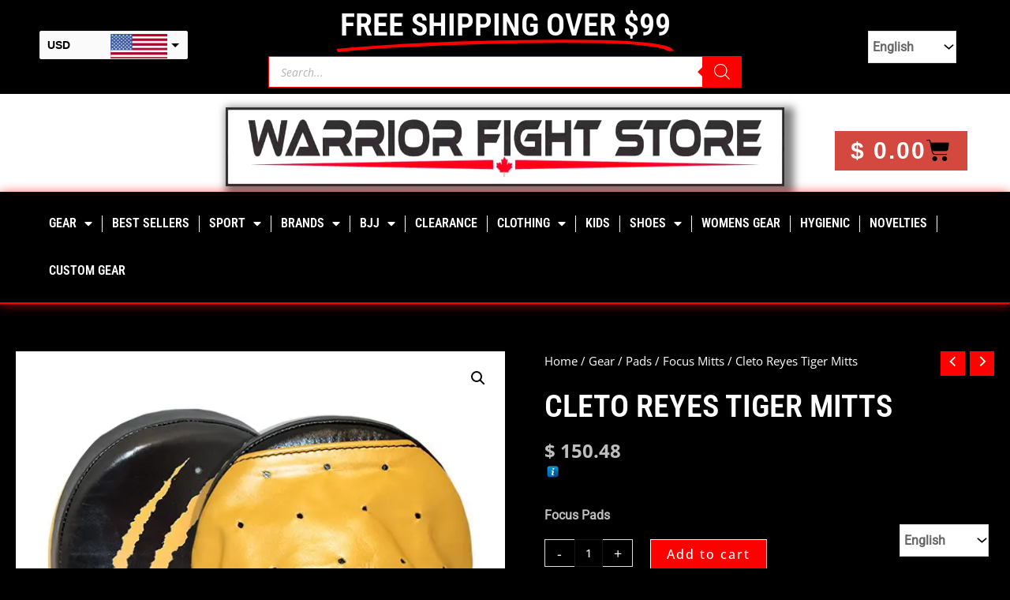

--- FILE ---
content_type: text/html; charset=UTF-8
request_url: https://warriorfightstore.com/product/cleto-reyes-tiger-mitts/
body_size: 70299
content:
<!DOCTYPE html><html lang="en-US"><head><meta charset="UTF-8"><meta name="viewport" content="width=device-width, initial-scale=1"><link rel="profile" href="https://gmpg.org/xfn/11"><link media="all" href="https://warriorfightstore.com/wp-content/cache/autoptimize/css/autoptimize_7c63c505157bd73c70f7f8361b7ddad1.css" rel="stylesheet"><link media="only screen and (max-width: 921px)" href="https://warriorfightstore.com/wp-content/cache/autoptimize/css/autoptimize_8928b063ca69552173bdc68324d4015d.css" rel="stylesheet"><title>Cleto Reyes Tiger Mitts &#8211; Warrior Fight Store</title><link rel="preload" href="https://warriorfightstore.com/wp-content/astra-local-fonts/roboto/KFO7CnqEu92Fr1ME7kSn66aGLdTylUAMa3yUBA.woff2" as="font" type="font/woff2" crossorigin><link rel="preload" href="https://warriorfightstore.com/wp-content/astra-local-fonts/roboto-condensed/ieVl2ZhZI2eCN5jzbjEETS9weq8-19K7DQ.woff2" as="font" type="font/woff2" crossorigin><meta name='robots' content='max-image-preview:large' />  <script data-cfasync="false" data-pagespeed-no-defer>var gtm4wp_datalayer_name = "dataLayer";
	var dataLayer = dataLayer || [];
	const gtm4wp_use_sku_instead = 0;
	const gtm4wp_currency = 'CAD';
	const gtm4wp_product_per_impression = 0;
	const gtm4wp_clear_ecommerce = false;
	const gtm4wp_datalayer_max_timeout = 2000;</script> <link rel='dns-prefetch' href='//b3838340.smushcdn.com' /><link rel="alternate" type="application/rss+xml" title="Warrior Fight Store &raquo; Feed" href="https://warriorfightstore.com/feed/" /><link rel="alternate" title="oEmbed (JSON)" type="application/json+oembed" href="https://warriorfightstore.com/wp-json/oembed/1.0/embed?url=https%3A%2F%2Fwarriorfightstore.com%2Fproduct%2Fcleto-reyes-tiger-mitts%2F" /><link rel="alternate" title="oEmbed (XML)" type="text/xml+oembed" href="https://warriorfightstore.com/wp-json/oembed/1.0/embed?url=https%3A%2F%2Fwarriorfightstore.com%2Fproduct%2Fcleto-reyes-tiger-mitts%2F&#038;format=xml" /><link rel='stylesheet' id='astra-theme-dynamic-css' href='https://warriorfightstore.com/wp-content/cache/autoptimize/css/autoptimize_single_34fe542b7c73ab6a1b91892b583bf978.css' media='all' /><link rel='stylesheet' id='dashicons-css' href='https://warriorfightstore.com/wp-includes/css/dashicons.min.css' media='all' /><link rel='stylesheet' id='astra-addon-css-css' href='https://warriorfightstore.com/wp-content/cache/autoptimize/css/autoptimize_single_4f644033649fc3f5dab78d513b37dac3.css' media='all' /><link rel='stylesheet' id='astra-addon-dynamic-css' href='https://warriorfightstore.com/wp-content/cache/autoptimize/css/autoptimize_single_9a1a28374cd5d70ae2739d0786d71010.css' media='all' /><link rel='stylesheet' id='elementor-post-9871-css' href='https://warriorfightstore.com/wp-content/cache/autoptimize/css/autoptimize_single_5f3f6aba364ebc1b78c9cbaf1bc2ac34.css' media='all' /><link rel='stylesheet' id='elementor-post-9959-css' href='https://warriorfightstore.com/wp-content/cache/autoptimize/css/autoptimize_single_45badb701deff5f871166e736d24127e.css' media='all' /><link rel='stylesheet' id='elementor-post-9877-css' href='https://warriorfightstore.com/wp-content/cache/autoptimize/css/autoptimize_single_18762c2b47fab20c47dff18d968961fa.css' media='all' /><link rel='stylesheet' id='elementor-gf-local-opensans-css' href='https://warriorfightstore.com/wp-content/cache/autoptimize/css/autoptimize_single_964c0f4e354eff49993506ad96ff94e3.css' media='all' /><link rel='stylesheet' id='elementor-gf-local-robotocondensed-css' href='https://warriorfightstore.com/wp-content/cache/autoptimize/css/autoptimize_single_4ac158c6c6d02d06ccc74a426727119b.css' media='all' /><link rel='stylesheet' id='elementor-gf-local-ubuntucondensed-css' href='https://warriorfightstore.com/wp-content/cache/autoptimize/css/autoptimize_single_3020282d2d5603a80c136f641d5eb3f5.css' media='all' /> <script type="text/template" id="tmpl-variation-template"><div class="woocommerce-variation-description">{{{ data.variation.variation_description }}}</div>
	<div class="woocommerce-variation-price">{{{ data.variation.price_html }}}</div>
	<div class="woocommerce-variation-availability">{{{ data.variation.availability_html }}}</div></script> <script type="text/template" id="tmpl-unavailable-variation-template"><p role="alert">Sorry, this product is unavailable. Please choose a different combination.</p></script> <script src="https://warriorfightstore.com/wp-includes/js/jquery/jquery.min.js" id="jquery-core-js"></script> <script defer src="https://warriorfightstore.com/wp-includes/js/jquery/jquery-migrate.min.js" id="jquery-migrate-js"></script> <script defer src="https://warriorfightstore.com/wp-content/themes/astra/assets/js/minified/flexibility.min.js" id="astra-flexibility-js"></script> <script defer id="astra-flexibility-js-after" src="[data-uri]"></script> <script defer src="https://warriorfightstore.com/wp-content/cache/autoptimize/js/autoptimize_single_2ccf3476f96c1d5b78a280ab050ec39c.js" id="ph-canada-post-front-end-js"></script> <script defer src="https://warriorfightstore.com/wp-content/plugins/woocommerce/assets/js/jquery-blockui/jquery.blockUI.min.js" id="wc-jquery-blockui-js" data-wp-strategy="defer"></script> <script defer id="wc-add-to-cart-js-extra" src="[data-uri]"></script> <script src="https://warriorfightstore.com/wp-content/plugins/woocommerce/assets/js/frontend/add-to-cart.min.js" id="wc-add-to-cart-js" defer data-wp-strategy="defer"></script> <script src="https://warriorfightstore.com/wp-content/plugins/woocommerce/assets/js/zoom/jquery.zoom.min.js" id="wc-zoom-js" defer data-wp-strategy="defer"></script> <script src="https://warriorfightstore.com/wp-content/plugins/woocommerce/assets/js/photoswipe/photoswipe.min.js" id="wc-photoswipe-js" defer data-wp-strategy="defer"></script> <script src="https://warriorfightstore.com/wp-content/plugins/woocommerce/assets/js/photoswipe/photoswipe-ui-default.min.js" id="wc-photoswipe-ui-default-js" defer data-wp-strategy="defer"></script> <script defer id="wc-single-product-js-extra" src="[data-uri]"></script> <script src="https://warriorfightstore.com/wp-content/plugins/woocommerce/assets/js/frontend/single-product.min.js" id="wc-single-product-js" defer data-wp-strategy="defer"></script> <script defer src="https://warriorfightstore.com/wp-content/plugins/woocommerce/assets/js/js-cookie/js.cookie.min.js" id="wc-js-cookie-js" data-wp-strategy="defer"></script> <script defer id="woocommerce-js-extra" src="[data-uri]"></script> <script src="https://warriorfightstore.com/wp-content/plugins/woocommerce/assets/js/frontend/woocommerce.min.js" id="woocommerce-js" defer data-wp-strategy="defer"></script> <script defer src="https://warriorfightstore.com/wp-content/cache/autoptimize/js/autoptimize_single_ae532f2cdfdd227d362086628fb68b86.js" id="wt-woocommerce-related-products-js"></script> <script defer src="https://warriorfightstore.com/wp-content/cache/autoptimize/js/autoptimize_single_1c20abce0413320f0391c60ae2aee259.js" id="wt-owl-js-js"></script> <script defer src="https://warriorfightstore.com/wp-includes/js/underscore.min.js" id="underscore-js"></script> <script defer id="wp-util-js-extra" src="[data-uri]"></script> <script defer src="https://warriorfightstore.com/wp-includes/js/wp-util.min.js" id="wp-util-js"></script> <script defer src="https://warriorfightstore.com/wp-content/plugins/elementor/assets/lib/font-awesome/js/v4-shims.min.js" id="font-awesome-4-shim-js"></script> <link rel="https://api.w.org/" href="https://warriorfightstore.com/wp-json/" /><link rel="alternate" title="JSON" type="application/json" href="https://warriorfightstore.com/wp-json/wp/v2/product/41962" /><link rel="EditURI" type="application/rsd+xml" title="RSD" href="https://warriorfightstore.com/xmlrpc.php?rsd" /><link rel="canonical" href="https://warriorfightstore.com/product/cleto-reyes-tiger-mitts/" /><link rel='shortlink' href='https://warriorfightstore.com/?p=41962' />  <script data-cfasync="false" data-pagespeed-no-defer>var dataLayer_content = {"pagePostType":"product","pagePostType2":"single-product","pagePostAuthor":"Warrior_Fight_Store","customerTotalOrders":0,"customerTotalOrderValue":0,"customerFirstName":"","customerLastName":"","customerBillingFirstName":"","customerBillingLastName":"","customerBillingCompany":"","customerBillingAddress1":"","customerBillingAddress2":"","customerBillingCity":"","customerBillingState":"","customerBillingPostcode":"","customerBillingCountry":"","customerBillingEmail":"","customerBillingEmailHash":"","customerBillingPhone":"","customerShippingFirstName":"","customerShippingLastName":"","customerShippingCompany":"","customerShippingAddress1":"","customerShippingAddress2":"","customerShippingCity":"","customerShippingState":"","customerShippingPostcode":"","customerShippingCountry":"","productRatingCounts":[],"productAverageRating":0,"productReviewCount":0,"productType":"simple","productIsVariable":0};
	dataLayer.push( dataLayer_content );</script> <script data-cfasync="false" data-pagespeed-no-defer>(function(w,d,s,l,i){w[l]=w[l]||[];w[l].push({'gtm.start':
new Date().getTime(),event:'gtm.js'});var f=d.getElementsByTagName(s)[0],
j=d.createElement(s),dl=l!='dataLayer'?'&l='+l:'';j.async=true;j.src=
'//www.googletagmanager.com/gtm.js?id='+i+dl;f.parentNode.insertBefore(j,f);
})(window,document,'script','dataLayer','GTM-MDMQJBHT');</script>  <script defer src="[data-uri]"></script> <noscript><style>.woocommerce-product-gallery{opacity:1 !important}</style></noscript><meta name="generator" content="Elementor 3.34.0; settings: css_print_method-external, google_font-enabled, font_display-swap"><meta name="theme-color" content="#000000"><link rel="icon" href="https://b3838340.smushcdn.com/3838340/wp-content/uploads/2023/11/cropped-download-32x32.png?lossy=2&strip=1&webp=1" sizes="32x32" /><link rel="icon" href="https://b3838340.smushcdn.com/3838340/wp-content/uploads/2023/11/cropped-download-192x192.png?lossy=2&strip=1&webp=1" sizes="192x192" /><link rel="apple-touch-icon" href="https://b3838340.smushcdn.com/3838340/wp-content/uploads/2023/11/cropped-download-180x180.png?lossy=2&strip=1&webp=1" /><meta name="msapplication-TileImage" content="https://warriorfightstore.com/wp-content/uploads/2023/11/cropped-download-270x270.png" /></head><body  class="wp-singular product-template-default single single-product postid-41962 wp-embed-responsive wp-theme-astra theme-astra woocommerce woocommerce-page woocommerce-no-js cfvsw-label-none cfvsw-product-page ast-desktop ast-plain-container ast-no-sidebar astra-4.12.0 ast-blog-single-style-1 ast-custom-post-type ast-single-post ast-inherit-site-logo-transparent ast-hfb-header ast-woocommerce-related-upsell-list-style rel-up-columns-4 tablet-rel-up-columns-3 mobile-rel-up-columns-2 ast-normal-title-enabled elementor-default elementor-kit-9871 astra-addon-4.12.0 currency-usd"> <noscript><iframe data-src="https://www.googletagmanager.com/ns.html?id=GTM-MDMQJBHT" height="0" width="0" style="display:none;visibility:hidden" aria-hidden="true" src="[data-uri]" class="lazyload" data-load-mode="1"></iframe></noscript> <a
 class="skip-link screen-reader-text"
 href="#content"> Skip to content</a><div
class="hfeed site" id="page"><header data-elementor-type="header" data-elementor-id="9959" class="elementor elementor-9959 elementor-location-header" data-elementor-post-type="elementor_library"><section class="elementor-section elementor-top-section elementor-element elementor-element-781c2f53 elementor-hidden-tablet elementor-section-boxed elementor-section-height-default elementor-section-height-default" data-id="781c2f53" data-element_type="section" data-settings="{&quot;background_background&quot;:&quot;classic&quot;}"><div class="elementor-container elementor-column-gap-no"><div class="elementor-column elementor-col-33 elementor-top-column elementor-element elementor-element-20d5a546 elementor-hidden-tablet elementor-hidden-mobile" data-id="20d5a546" data-element_type="column"><div class="elementor-widget-wrap elementor-element-populated"><div class="elementor-element elementor-element-9d99d8a elementor-widget elementor-widget-shortcode" data-id="9d99d8a" data-element_type="widget" data-widget_type="shortcode.default"><div class="elementor-shortcode"><div data-woocs-sd='[]' data-woocs-ver='1.4.3.1' style="width: auto; max-width: 100%;" data-woocs-sd-currencies='[{&quot;value&quot;:&quot;CAD&quot;,&quot;sign&quot;:&quot;&amp;#36;&quot;,&quot;title&quot;:&quot;CAD&quot;,&quot;text&quot;:&quot;&quot;,&quot;img&quot;:&quot;http:\/\/warriorfightstore.com\/wp-content\/uploads\/2023\/10\/Canada_flag.webp&quot;,&quot;title_attributes&quot;:{&quot;data-sign&quot;:&quot;&amp;#36;&quot;,&quot;data-name&quot;:&quot;CAD&quot;,&quot;data-desc&quot;:&quot;&quot;}},{&quot;value&quot;:&quot;USD&quot;,&quot;sign&quot;:&quot;&amp;#36;&quot;,&quot;title&quot;:&quot;USD&quot;,&quot;text&quot;:&quot;&quot;,&quot;img&quot;:&quot;http:\/\/warriorfightstore.com\/wp-content\/uploads\/2023\/10\/usa_flag-1.webp&quot;,&quot;title_attributes&quot;:{&quot;data-sign&quot;:&quot;&amp;#36;&quot;,&quot;data-name&quot;:&quot;USD&quot;,&quot;data-desc&quot;:&quot;&quot;}}]'><div class="woocs-lds-ellipsis"><div></div><div></div><div></div><div></div></div></div></div></div></div></div><div class="elementor-column elementor-col-33 elementor-top-column elementor-element elementor-element-4db5d59b" data-id="4db5d59b" data-element_type="column"><div class="elementor-widget-wrap elementor-element-populated"><div class="elementor-element elementor-element-50062a54 elementor-headline--style-highlight elementor-widget elementor-widget-animated-headline" data-id="50062a54" data-element_type="widget" data-settings="{&quot;marker&quot;:&quot;underline&quot;,&quot;highlighted_text&quot;:&quot;Free Shipping Over $99&quot;,&quot;highlight_animation_duration&quot;:2000,&quot;highlight_iteration_delay&quot;:3000,&quot;headline_style&quot;:&quot;highlight&quot;,&quot;loop&quot;:&quot;yes&quot;}" data-widget_type="animated-headline.default"><h3 class="elementor-headline"> <span class="elementor-headline-dynamic-wrapper elementor-headline-text-wrapper"> <span class="elementor-headline-dynamic-text elementor-headline-text-active">Free Shipping Over $99</span> </span></h3></div><div class="elementor-element elementor-element-988676b elementor-widget elementor-widget-shortcode" data-id="988676b" data-element_type="widget" data-widget_type="shortcode.default"><div class="elementor-shortcode"><div  class="dgwt-wcas-search-wrapp dgwt-wcas-has-submit woocommerce dgwt-wcas-style-solaris js-dgwt-wcas-layout-classic dgwt-wcas-layout-classic js-dgwt-wcas-mobile-overlay-enabled"><form class="dgwt-wcas-search-form" role="search" action="https://warriorfightstore.com/" method="get"><div class="dgwt-wcas-sf-wrapp"> <label class="screen-reader-text"
 for="dgwt-wcas-search-input-1"> Products search </label> <input
 id="dgwt-wcas-search-input-1"
 type="search"
 class="dgwt-wcas-search-input"
 name="s"
 value=""
 placeholder="Search..."
 autocomplete="off"
 /><div class="dgwt-wcas-preloader"></div><div class="dgwt-wcas-voice-search"></div> <button type="submit"
 aria-label="Search"
 class="dgwt-wcas-search-submit"> <svg
 class="dgwt-wcas-ico-magnifier" xmlns="http://www.w3.org/2000/svg"
 xmlns:xlink="http://www.w3.org/1999/xlink" x="0px" y="0px"
 viewBox="0 0 51.539 51.361" xml:space="preserve"> <path 						d="M51.539,49.356L37.247,35.065c3.273-3.74,5.272-8.623,5.272-13.983c0-11.742-9.518-21.26-21.26-21.26 S0,9.339,0,21.082s9.518,21.26,21.26,21.26c5.361,0,10.244-1.999,13.983-5.272l14.292,14.292L51.539,49.356z M2.835,21.082 c0-10.176,8.249-18.425,18.425-18.425s18.425,8.249,18.425,18.425S31.436,39.507,21.26,39.507S2.835,31.258,2.835,21.082z"/> </svg> </button> <input type="hidden" name="post_type" value="product"/> <input type="hidden" name="dgwt_wcas" value="1"/></div></form></div></div></div></div></div><div class="elementor-column elementor-col-33 elementor-top-column elementor-element elementor-element-5004282 elementor-hidden-tablet elementor-hidden-mobile" data-id="5004282" data-element_type="column"><div class="elementor-widget-wrap elementor-element-populated"><div class="elementor-element elementor-element-c0c077a elementor-widget__width-auto elementor-widget elementor-widget-shortcode" data-id="c0c077a" data-element_type="widget" data-widget_type="shortcode.default"><div class="elementor-shortcode"><div class="gtranslate_wrapper" id="gt-wrapper-55443151"></div></div></div></div></div></div></section><section class="elementor-section elementor-top-section elementor-element elementor-element-385eafd3 elementor-hidden-tablet elementor-section-boxed elementor-section-height-default elementor-section-height-default" data-id="385eafd3" data-element_type="section" data-settings="{&quot;background_background&quot;:&quot;classic&quot;}"><div class="elementor-container elementor-column-gap-no"><div class="elementor-column elementor-col-33 elementor-top-column elementor-element elementor-element-36c1416 elementor-hidden-mobile" data-id="36c1416" data-element_type="column"><div class="elementor-widget-wrap"></div></div><div class="elementor-column elementor-col-33 elementor-top-column elementor-element elementor-element-7dae93ad" data-id="7dae93ad" data-element_type="column"><div class="elementor-widget-wrap elementor-element-populated"><div class="elementor-element elementor-element-458b0fac elementor-widget elementor-widget-image" data-id="458b0fac" data-element_type="widget" data-widget_type="image.default"> <a href="https://warriorfightstore.com/"> <img fetchpriority="high" width="1024" height="132" src="https://b3838340.smushcdn.com/3838340/wp-content/uploads/2023/11/storesignwfs-1-scaled-1-1024x132.jpg?lossy=2&strip=1&webp=1" class="attachment-large size-large wp-image-10788" alt="" srcset="https://b3838340.smushcdn.com/3838340/wp-content/uploads/2023/11/storesignwfs-1-scaled-1-1024x132.jpg?lossy=2&strip=1&webp=1 1024w, https://b3838340.smushcdn.com/3838340/wp-content/uploads/2023/11/storesignwfs-1-scaled-1-600x78.jpg?lossy=2&strip=1&webp=1 600w, https://b3838340.smushcdn.com/3838340/wp-content/uploads/2023/11/storesignwfs-1-scaled-1-64x8.jpg?lossy=2&strip=1&webp=1 64w, https://b3838340.smushcdn.com/3838340/wp-content/uploads/2023/11/storesignwfs-1-scaled-1-300x39.jpg?lossy=2&strip=1&webp=1 300w, https://b3838340.smushcdn.com/3838340/wp-content/uploads/2023/11/storesignwfs-1-scaled-1-768x99.jpg?lossy=2&strip=1&webp=1 768w, https://b3838340.smushcdn.com/3838340/wp-content/uploads/2023/11/storesignwfs-1-scaled-1-1536x199.jpg?lossy=2&strip=1&webp=1 1536w, https://b3838340.smushcdn.com/3838340/wp-content/uploads/2023/11/storesignwfs-1-scaled-1-2048x265.jpg?lossy=2&strip=1&webp=1 2048w, https://b3838340.smushcdn.com/3838340/wp-content/uploads/2023/11/storesignwfs-1-scaled-1.jpg?lossy=2&strip=1&webp=1 1600w, https://b3838340.smushcdn.com/3838340/wp-content/uploads/2023/11/storesignwfs-1-scaled-1-2048x265.jpg?size=250x32&lossy=2&strip=1&webp=1 250w, https://b3838340.smushcdn.com/3838340/wp-content/uploads/2023/11/storesignwfs-1-scaled-1-2048x265.jpg?size=500x64&lossy=2&strip=1&webp=1 500w" sizes="(max-width: 1024px) 100vw, 1024px" /> </a></div></div></div><div class="elementor-column elementor-col-33 elementor-top-column elementor-element elementor-element-10328488 elementor-hidden-tablet elementor-hidden-mobile" data-id="10328488" data-element_type="column"><div class="elementor-widget-wrap elementor-element-populated"><div class="elementor-element elementor-element-7f84d5ad toggle-icon--cart-solid elementor-menu-cart--items-indicator-plain elementor-menu-cart--empty-indicator-hide elementor-menu-cart--show-subtotal-yes elementor-menu-cart--cart-type-side-cart elementor-menu-cart--show-remove-button-yes elementor-widget elementor-widget-woocommerce-menu-cart" data-id="7f84d5ad" data-element_type="widget" data-settings="{&quot;cart_type&quot;:&quot;side-cart&quot;,&quot;open_cart&quot;:&quot;click&quot;,&quot;automatically_open_cart&quot;:&quot;no&quot;}" data-widget_type="woocommerce-menu-cart.default"><div class="elementor-menu-cart__wrapper"><div class="elementor-menu-cart__toggle_wrapper"><div class="elementor-menu-cart__container elementor-lightbox" aria-hidden="true"><div class="elementor-menu-cart__main" aria-hidden="true"><div class="elementor-menu-cart__close-button"></div><div class="widget_shopping_cart_content"></div></div></div><div class="elementor-menu-cart__toggle elementor-button-wrapper"> <a id="elementor-menu-cart__toggle_button" href="#" class="elementor-menu-cart__toggle_button elementor-button elementor-size-sm" aria-expanded="false"> <span class="elementor-button-text"><span class="woocs_special_price_code" ><span class="woocommerce-Price-amount amount"><bdi><span class="woocommerce-Price-currencySymbol">&#36;</span>&nbsp;0.00</bdi></span></span></span> <span class="elementor-button-icon"> <span class="elementor-button-icon-qty" data-counter="0">0</span> <i class="eicon-cart-solid"></i> <span class="elementor-screen-only">Cart</span> </span> </a></div></div></div></div></div></div></div></section><section class="elementor-section elementor-top-section elementor-element elementor-element-6e07c8b4 elementor-hidden-tablet elementor-hidden-mobile elementor-section-boxed elementor-section-height-default elementor-section-height-default" data-id="6e07c8b4" data-element_type="section" data-settings="{&quot;background_background&quot;:&quot;classic&quot;}"><div class="elementor-container elementor-column-gap-no"><div class="elementor-column elementor-col-100 elementor-top-column elementor-element elementor-element-1c2deb6a" data-id="1c2deb6a" data-element_type="column"><div class="elementor-widget-wrap elementor-element-populated"><div class="elementor-element elementor-element-9e6c4e9 elementor-nav-menu__align-start elementor-nav-menu--dropdown-tablet elementor-nav-menu__text-align-aside elementor-nav-menu--toggle elementor-nav-menu--burger elementor-widget elementor-widget-nav-menu" data-id="9e6c4e9" data-element_type="widget" data-settings="{&quot;layout&quot;:&quot;horizontal&quot;,&quot;submenu_icon&quot;:{&quot;value&quot;:&quot;&lt;i class=\&quot;fas fa-caret-down\&quot; aria-hidden=\&quot;true\&quot;&gt;&lt;\/i&gt;&quot;,&quot;library&quot;:&quot;fa-solid&quot;},&quot;toggle&quot;:&quot;burger&quot;}" data-widget_type="nav-menu.default"><nav aria-label="Menu" class="elementor-nav-menu--main elementor-nav-menu__container elementor-nav-menu--layout-horizontal e--pointer-background e--animation-fade"><ul id="menu-1-9e6c4e9" class="elementor-nav-menu"><li class="menu-item menu-item-type-custom menu-item-object-custom menu-item-has-children menu-item-40269"><a aria-expanded="false" href="#" class="elementor-item elementor-item-anchor menu-link">Gear<span role="application" class="dropdown-menu-toggle ast-header-navigation-arrow" tabindex="0" aria-expanded="false" aria-label="Menu Toggle" aria-haspopup="true"><span class="ast-icon icon-arrow"><svg class="ast-arrow-svg" xmlns="http://www.w3.org/2000/svg" xmlns:xlink="http://www.w3.org/1999/xlink" version="1.1" x="0px" y="0px" width="26px" height="16.043px" viewBox="57 35.171 26 16.043" enable-background="new 57 35.171 26 16.043" xml:space="preserve"> <path d="M57.5,38.193l12.5,12.5l12.5-12.5l-2.5-2.5l-10,10l-10-10L57.5,38.193z" /> </svg></span></span></a><ul class="sub-menu elementor-nav-menu--dropdown"><li class="menu-item menu-item-type-taxonomy menu-item-object-product_cat current-product-ancestor current-menu-parent current-product-parent menu-item-40270"><a href="https://warriorfightstore.com/product-category/gear/" class="elementor-sub-item menu-link"><span class="ast-icon icon-arrow"><svg class="ast-arrow-svg" xmlns="http://www.w3.org/2000/svg" xmlns:xlink="http://www.w3.org/1999/xlink" version="1.1" x="0px" y="0px" width="26px" height="16.043px" viewBox="57 35.171 26 16.043" enable-background="new 57 35.171 26 16.043" xml:space="preserve"> <path d="M57.5,38.193l12.5,12.5l12.5-12.5l-2.5-2.5l-10,10l-10-10L57.5,38.193z" /> </svg></span>All Gears</a></li><li class="menu-item menu-item-type-taxonomy menu-item-object-product_cat menu-item-has-children menu-item-40271"><a aria-expanded="false" href="https://warriorfightstore.com/product-category/gear/fight-shorts/" class="elementor-sub-item menu-link"><span class="ast-icon icon-arrow"><svg class="ast-arrow-svg" xmlns="http://www.w3.org/2000/svg" xmlns:xlink="http://www.w3.org/1999/xlink" version="1.1" x="0px" y="0px" width="26px" height="16.043px" viewBox="57 35.171 26 16.043" enable-background="new 57 35.171 26 16.043" xml:space="preserve"> <path d="M57.5,38.193l12.5,12.5l12.5-12.5l-2.5-2.5l-10,10l-10-10L57.5,38.193z" /> </svg></span>Fight Shorts<span role="application" class="dropdown-menu-toggle ast-header-navigation-arrow" tabindex="0" aria-expanded="false" aria-label="Menu Toggle" aria-haspopup="true"><span class="ast-icon icon-arrow"><svg class="ast-arrow-svg" xmlns="http://www.w3.org/2000/svg" xmlns:xlink="http://www.w3.org/1999/xlink" version="1.1" x="0px" y="0px" width="26px" height="16.043px" viewBox="57 35.171 26 16.043" enable-background="new 57 35.171 26 16.043" xml:space="preserve"> <path d="M57.5,38.193l12.5,12.5l12.5-12.5l-2.5-2.5l-10,10l-10-10L57.5,38.193z" /> </svg></span></span></a><ul class="sub-menu elementor-nav-menu--dropdown"><li class="menu-item menu-item-type-custom menu-item-object-custom menu-item-40278"><a href="https://warriorfightstore.com/product-category/gear/fight-shorts/boxing-fight-shorts/" class="elementor-sub-item menu-link"><span class="ast-icon icon-arrow"><svg class="ast-arrow-svg" xmlns="http://www.w3.org/2000/svg" xmlns:xlink="http://www.w3.org/1999/xlink" version="1.1" x="0px" y="0px" width="26px" height="16.043px" viewBox="57 35.171 26 16.043" enable-background="new 57 35.171 26 16.043" xml:space="preserve"> <path d="M57.5,38.193l12.5,12.5l12.5-12.5l-2.5-2.5l-10,10l-10-10L57.5,38.193z" /> </svg></span>Boxing</a></li><li class="menu-item menu-item-type-custom menu-item-object-custom menu-item-40279"><a href="https://warriorfightstore.com/product-category/gear/fight-shorts/compression/" class="elementor-sub-item menu-link"><span class="ast-icon icon-arrow"><svg class="ast-arrow-svg" xmlns="http://www.w3.org/2000/svg" xmlns:xlink="http://www.w3.org/1999/xlink" version="1.1" x="0px" y="0px" width="26px" height="16.043px" viewBox="57 35.171 26 16.043" enable-background="new 57 35.171 26 16.043" xml:space="preserve"> <path d="M57.5,38.193l12.5,12.5l12.5-12.5l-2.5-2.5l-10,10l-10-10L57.5,38.193z" /> </svg></span>compression</a></li><li class="menu-item menu-item-type-custom menu-item-object-custom menu-item-40280"><a href="https://warriorfightstore.com/product-category/gear/fight-shorts/jiu-jitsu/" class="elementor-sub-item menu-link"><span class="ast-icon icon-arrow"><svg class="ast-arrow-svg" xmlns="http://www.w3.org/2000/svg" xmlns:xlink="http://www.w3.org/1999/xlink" version="1.1" x="0px" y="0px" width="26px" height="16.043px" viewBox="57 35.171 26 16.043" enable-background="new 57 35.171 26 16.043" xml:space="preserve"> <path d="M57.5,38.193l12.5,12.5l12.5-12.5l-2.5-2.5l-10,10l-10-10L57.5,38.193z" /> </svg></span>Jiu Jitsu</a></li><li class="menu-item menu-item-type-custom menu-item-object-custom menu-item-40281"><a href="https://warriorfightstore.com/product-category/gear/fight-shorts/mma-fight-shorts/" class="elementor-sub-item menu-link"><span class="ast-icon icon-arrow"><svg class="ast-arrow-svg" xmlns="http://www.w3.org/2000/svg" xmlns:xlink="http://www.w3.org/1999/xlink" version="1.1" x="0px" y="0px" width="26px" height="16.043px" viewBox="57 35.171 26 16.043" enable-background="new 57 35.171 26 16.043" xml:space="preserve"> <path d="M57.5,38.193l12.5,12.5l12.5-12.5l-2.5-2.5l-10,10l-10-10L57.5,38.193z" /> </svg></span>mma</a></li><li class="menu-item menu-item-type-taxonomy menu-item-object-product_cat menu-item-40293"><a href="https://warriorfightstore.com/product-category/novelties/" class="elementor-sub-item menu-link"><span class="ast-icon icon-arrow"><svg class="ast-arrow-svg" xmlns="http://www.w3.org/2000/svg" xmlns:xlink="http://www.w3.org/1999/xlink" version="1.1" x="0px" y="0px" width="26px" height="16.043px" viewBox="57 35.171 26 16.043" enable-background="new 57 35.171 26 16.043" xml:space="preserve"> <path d="M57.5,38.193l12.5,12.5l12.5-12.5l-2.5-2.5l-10,10l-10-10L57.5,38.193z" /> </svg></span>Novelties</a></li><li class="menu-item menu-item-type-custom menu-item-object-custom menu-item-40282"><a href="https://warriorfightstore.com/product-category/gear/fight-shorts/thai-shorts-fight-shorts/" class="elementor-sub-item menu-link"><span class="ast-icon icon-arrow"><svg class="ast-arrow-svg" xmlns="http://www.w3.org/2000/svg" xmlns:xlink="http://www.w3.org/1999/xlink" version="1.1" x="0px" y="0px" width="26px" height="16.043px" viewBox="57 35.171 26 16.043" enable-background="new 57 35.171 26 16.043" xml:space="preserve"> <path d="M57.5,38.193l12.5,12.5l12.5-12.5l-2.5-2.5l-10,10l-10-10L57.5,38.193z" /> </svg></span>Thai shorts</a></li><li class="menu-item menu-item-type-taxonomy menu-item-object-product_cat menu-item-40294"><a href="https://warriorfightstore.com/product-category/special-edition/" class="elementor-sub-item menu-link"><span class="ast-icon icon-arrow"><svg class="ast-arrow-svg" xmlns="http://www.w3.org/2000/svg" xmlns:xlink="http://www.w3.org/1999/xlink" version="1.1" x="0px" y="0px" width="26px" height="16.043px" viewBox="57 35.171 26 16.043" enable-background="new 57 35.171 26 16.043" xml:space="preserve"> <path d="M57.5,38.193l12.5,12.5l12.5-12.5l-2.5-2.5l-10,10l-10-10L57.5,38.193z" /> </svg></span>special edition</a></li><li class="menu-item menu-item-type-custom menu-item-object-custom menu-item-40283"><a href="https://warriorfightstore.com/product-category/gear/fight-shorts/wrestling-fight-shorts/" class="elementor-sub-item menu-link"><span class="ast-icon icon-arrow"><svg class="ast-arrow-svg" xmlns="http://www.w3.org/2000/svg" xmlns:xlink="http://www.w3.org/1999/xlink" version="1.1" x="0px" y="0px" width="26px" height="16.043px" viewBox="57 35.171 26 16.043" enable-background="new 57 35.171 26 16.043" xml:space="preserve"> <path d="M57.5,38.193l12.5,12.5l12.5-12.5l-2.5-2.5l-10,10l-10-10L57.5,38.193z" /> </svg></span>Wrestling</a></li></ul></li><li class="menu-item menu-item-type-taxonomy menu-item-object-product_cat menu-item-has-children menu-item-40275"><a aria-expanded="false" href="https://warriorfightstore.com/product-category/gear/fitness/" class="elementor-sub-item menu-link"><span class="ast-icon icon-arrow"><svg class="ast-arrow-svg" xmlns="http://www.w3.org/2000/svg" xmlns:xlink="http://www.w3.org/1999/xlink" version="1.1" x="0px" y="0px" width="26px" height="16.043px" viewBox="57 35.171 26 16.043" enable-background="new 57 35.171 26 16.043" xml:space="preserve"> <path d="M57.5,38.193l12.5,12.5l12.5-12.5l-2.5-2.5l-10,10l-10-10L57.5,38.193z" /> </svg></span>Fitness<span role="application" class="dropdown-menu-toggle ast-header-navigation-arrow" tabindex="0" aria-expanded="false" aria-label="Menu Toggle" aria-haspopup="true"><span class="ast-icon icon-arrow"><svg class="ast-arrow-svg" xmlns="http://www.w3.org/2000/svg" xmlns:xlink="http://www.w3.org/1999/xlink" version="1.1" x="0px" y="0px" width="26px" height="16.043px" viewBox="57 35.171 26 16.043" enable-background="new 57 35.171 26 16.043" xml:space="preserve"> <path d="M57.5,38.193l12.5,12.5l12.5-12.5l-2.5-2.5l-10,10l-10-10L57.5,38.193z" /> </svg></span></span></a><ul class="sub-menu elementor-nav-menu--dropdown"><li class="menu-item menu-item-type-custom menu-item-object-custom menu-item-40284"><a href="https://warriorfightstore.com/product-category/gear/fitness/accessories/" class="elementor-sub-item menu-link"><span class="ast-icon icon-arrow"><svg class="ast-arrow-svg" xmlns="http://www.w3.org/2000/svg" xmlns:xlink="http://www.w3.org/1999/xlink" version="1.1" x="0px" y="0px" width="26px" height="16.043px" viewBox="57 35.171 26 16.043" enable-background="new 57 35.171 26 16.043" xml:space="preserve"> <path d="M57.5,38.193l12.5,12.5l12.5-12.5l-2.5-2.5l-10,10l-10-10L57.5,38.193z" /> </svg></span>Accessories</a></li><li class="menu-item menu-item-type-custom menu-item-object-custom menu-item-40285"><a href="https://warriorfightstore.com/product-category/gear/fitness/equipment/" class="elementor-sub-item menu-link"><span class="ast-icon icon-arrow"><svg class="ast-arrow-svg" xmlns="http://www.w3.org/2000/svg" xmlns:xlink="http://www.w3.org/1999/xlink" version="1.1" x="0px" y="0px" width="26px" height="16.043px" viewBox="57 35.171 26 16.043" enable-background="new 57 35.171 26 16.043" xml:space="preserve"> <path d="M57.5,38.193l12.5,12.5l12.5-12.5l-2.5-2.5l-10,10l-10-10L57.5,38.193z" /> </svg></span>Equipment</a></li><li class="menu-item menu-item-type-custom menu-item-object-custom menu-item-40286"><a href="https://warriorfightstore.com/product-category/gear/fitness/mats-fitness/" class="elementor-sub-item menu-link"><span class="ast-icon icon-arrow"><svg class="ast-arrow-svg" xmlns="http://www.w3.org/2000/svg" xmlns:xlink="http://www.w3.org/1999/xlink" version="1.1" x="0px" y="0px" width="26px" height="16.043px" viewBox="57 35.171 26 16.043" enable-background="new 57 35.171 26 16.043" xml:space="preserve"> <path d="M57.5,38.193l12.5,12.5l12.5-12.5l-2.5-2.5l-10,10l-10-10L57.5,38.193z" /> </svg></span>Mats</a></li><li class="menu-item menu-item-type-custom menu-item-object-custom menu-item-40287"><a href="https://warriorfightstore.com/product-category/gear/fitness/resistance-bands/" class="elementor-sub-item menu-link"><span class="ast-icon icon-arrow"><svg class="ast-arrow-svg" xmlns="http://www.w3.org/2000/svg" xmlns:xlink="http://www.w3.org/1999/xlink" version="1.1" x="0px" y="0px" width="26px" height="16.043px" viewBox="57 35.171 26 16.043" enable-background="new 57 35.171 26 16.043" xml:space="preserve"> <path d="M57.5,38.193l12.5,12.5l12.5-12.5l-2.5-2.5l-10,10l-10-10L57.5,38.193z" /> </svg></span>Resistance Bands</a></li><li class="menu-item menu-item-type-custom menu-item-object-custom menu-item-40288"><a href="https://warriorfightstore.com/product-category/gear/fitness/skipping-ropes/" class="elementor-sub-item menu-link"><span class="ast-icon icon-arrow"><svg class="ast-arrow-svg" xmlns="http://www.w3.org/2000/svg" xmlns:xlink="http://www.w3.org/1999/xlink" version="1.1" x="0px" y="0px" width="26px" height="16.043px" viewBox="57 35.171 26 16.043" enable-background="new 57 35.171 26 16.043" xml:space="preserve"> <path d="M57.5,38.193l12.5,12.5l12.5-12.5l-2.5-2.5l-10,10l-10-10L57.5,38.193z" /> </svg></span>Skipping Ropes</a></li><li class="menu-item menu-item-type-custom menu-item-object-custom menu-item-40289"><a href="https://warriorfightstore.com/product-category/gear/fitness/weights/" class="elementor-sub-item menu-link"><span class="ast-icon icon-arrow"><svg class="ast-arrow-svg" xmlns="http://www.w3.org/2000/svg" xmlns:xlink="http://www.w3.org/1999/xlink" version="1.1" x="0px" y="0px" width="26px" height="16.043px" viewBox="57 35.171 26 16.043" enable-background="new 57 35.171 26 16.043" xml:space="preserve"> <path d="M57.5,38.193l12.5,12.5l12.5-12.5l-2.5-2.5l-10,10l-10-10L57.5,38.193z" /> </svg></span>Weights</a></li></ul></li><li class="menu-item menu-item-type-taxonomy menu-item-object-product_cat menu-item-has-children menu-item-40276"><a aria-expanded="false" href="https://warriorfightstore.com/product-category/gear/footwear/" class="elementor-sub-item menu-link"><span class="ast-icon icon-arrow"><svg class="ast-arrow-svg" xmlns="http://www.w3.org/2000/svg" xmlns:xlink="http://www.w3.org/1999/xlink" version="1.1" x="0px" y="0px" width="26px" height="16.043px" viewBox="57 35.171 26 16.043" enable-background="new 57 35.171 26 16.043" xml:space="preserve"> <path d="M57.5,38.193l12.5,12.5l12.5-12.5l-2.5-2.5l-10,10l-10-10L57.5,38.193z" /> </svg></span>Footwear<span role="application" class="dropdown-menu-toggle ast-header-navigation-arrow" tabindex="0" aria-expanded="false" aria-label="Menu Toggle" aria-haspopup="true"><span class="ast-icon icon-arrow"><svg class="ast-arrow-svg" xmlns="http://www.w3.org/2000/svg" xmlns:xlink="http://www.w3.org/1999/xlink" version="1.1" x="0px" y="0px" width="26px" height="16.043px" viewBox="57 35.171 26 16.043" enable-background="new 57 35.171 26 16.043" xml:space="preserve"> <path d="M57.5,38.193l12.5,12.5l12.5-12.5l-2.5-2.5l-10,10l-10-10L57.5,38.193z" /> </svg></span></span></a><ul class="sub-menu elementor-nav-menu--dropdown"><li class="menu-item menu-item-type-taxonomy menu-item-object-product_cat menu-item-40290"><a href="https://warriorfightstore.com/product-category/gear/footwear/ankle-support/" class="elementor-sub-item menu-link"><span class="ast-icon icon-arrow"><svg class="ast-arrow-svg" xmlns="http://www.w3.org/2000/svg" xmlns:xlink="http://www.w3.org/1999/xlink" version="1.1" x="0px" y="0px" width="26px" height="16.043px" viewBox="57 35.171 26 16.043" enable-background="new 57 35.171 26 16.043" xml:space="preserve"> <path d="M57.5,38.193l12.5,12.5l12.5-12.5l-2.5-2.5l-10,10l-10-10L57.5,38.193z" /> </svg></span>Ankle Support</a></li><li class="menu-item menu-item-type-taxonomy menu-item-object-product_cat menu-item-40291"><a href="https://warriorfightstore.com/product-category/gear/footwear/boxing-footwear/" class="elementor-sub-item menu-link"><span class="ast-icon icon-arrow"><svg class="ast-arrow-svg" xmlns="http://www.w3.org/2000/svg" xmlns:xlink="http://www.w3.org/1999/xlink" version="1.1" x="0px" y="0px" width="26px" height="16.043px" viewBox="57 35.171 26 16.043" enable-background="new 57 35.171 26 16.043" xml:space="preserve"> <path d="M57.5,38.193l12.5,12.5l12.5-12.5l-2.5-2.5l-10,10l-10-10L57.5,38.193z" /> </svg></span>Boxing</a></li><li class="menu-item menu-item-type-custom menu-item-object-custom menu-item-40292"><a href="https://warriorfightstore.com/product-category/gear/footwear/wrestling-footwear/" class="elementor-sub-item menu-link"><span class="ast-icon icon-arrow"><svg class="ast-arrow-svg" xmlns="http://www.w3.org/2000/svg" xmlns:xlink="http://www.w3.org/1999/xlink" version="1.1" x="0px" y="0px" width="26px" height="16.043px" viewBox="57 35.171 26 16.043" enable-background="new 57 35.171 26 16.043" xml:space="preserve"> <path d="M57.5,38.193l12.5,12.5l12.5-12.5l-2.5-2.5l-10,10l-10-10L57.5,38.193z" /> </svg></span>wrestling</a></li></ul></li><li class="menu-item menu-item-type-taxonomy menu-item-object-product_cat menu-item-has-children menu-item-40277"><a aria-expanded="false" href="https://warriorfightstore.com/product-category/gear/gloves/" class="elementor-sub-item menu-link"><span class="ast-icon icon-arrow"><svg class="ast-arrow-svg" xmlns="http://www.w3.org/2000/svg" xmlns:xlink="http://www.w3.org/1999/xlink" version="1.1" x="0px" y="0px" width="26px" height="16.043px" viewBox="57 35.171 26 16.043" enable-background="new 57 35.171 26 16.043" xml:space="preserve"> <path d="M57.5,38.193l12.5,12.5l12.5-12.5l-2.5-2.5l-10,10l-10-10L57.5,38.193z" /> </svg></span>Gloves<span role="application" class="dropdown-menu-toggle ast-header-navigation-arrow" tabindex="0" aria-expanded="false" aria-label="Menu Toggle" aria-haspopup="true"><span class="ast-icon icon-arrow"><svg class="ast-arrow-svg" xmlns="http://www.w3.org/2000/svg" xmlns:xlink="http://www.w3.org/1999/xlink" version="1.1" x="0px" y="0px" width="26px" height="16.043px" viewBox="57 35.171 26 16.043" enable-background="new 57 35.171 26 16.043" xml:space="preserve"> <path d="M57.5,38.193l12.5,12.5l12.5-12.5l-2.5-2.5l-10,10l-10-10L57.5,38.193z" /> </svg></span></span></a><ul class="sub-menu elementor-nav-menu--dropdown"><li class="menu-item menu-item-type-custom menu-item-object-custom menu-item-40300"><a href="https://warriorfightstore.com/product-category/gear/gloves/accessories-gloves/" class="elementor-sub-item menu-link"><span class="ast-icon icon-arrow"><svg class="ast-arrow-svg" xmlns="http://www.w3.org/2000/svg" xmlns:xlink="http://www.w3.org/1999/xlink" version="1.1" x="0px" y="0px" width="26px" height="16.043px" viewBox="57 35.171 26 16.043" enable-background="new 57 35.171 26 16.043" xml:space="preserve"> <path d="M57.5,38.193l12.5,12.5l12.5-12.5l-2.5-2.5l-10,10l-10-10L57.5,38.193z" /> </svg></span>Accessories</a></li><li class="menu-item menu-item-type-custom menu-item-object-custom menu-item-40301"><a href="https://warriorfightstore.com/product-category/gear/gloves/bag-gloves/" class="elementor-sub-item menu-link"><span class="ast-icon icon-arrow"><svg class="ast-arrow-svg" xmlns="http://www.w3.org/2000/svg" xmlns:xlink="http://www.w3.org/1999/xlink" version="1.1" x="0px" y="0px" width="26px" height="16.043px" viewBox="57 35.171 26 16.043" enable-background="new 57 35.171 26 16.043" xml:space="preserve"> <path d="M57.5,38.193l12.5,12.5l12.5-12.5l-2.5-2.5l-10,10l-10-10L57.5,38.193z" /> </svg></span>Bag Gloves</a></li><li class="menu-item menu-item-type-custom menu-item-object-custom menu-item-40302"><a href="https://warriorfightstore.com/product-category/gear/gloves/competition-gloves/" class="elementor-sub-item menu-link"><span class="ast-icon icon-arrow"><svg class="ast-arrow-svg" xmlns="http://www.w3.org/2000/svg" xmlns:xlink="http://www.w3.org/1999/xlink" version="1.1" x="0px" y="0px" width="26px" height="16.043px" viewBox="57 35.171 26 16.043" enable-background="new 57 35.171 26 16.043" xml:space="preserve"> <path d="M57.5,38.193l12.5,12.5l12.5-12.5l-2.5-2.5l-10,10l-10-10L57.5,38.193z" /> </svg></span>Competition Gloves</a></li><li class="menu-item menu-item-type-custom menu-item-object-custom menu-item-40303"><a href="https://warriorfightstore.com/product-category/gear/gloves/hybrid-mma-gloves/" class="elementor-sub-item menu-link"><span class="ast-icon icon-arrow"><svg class="ast-arrow-svg" xmlns="http://www.w3.org/2000/svg" xmlns:xlink="http://www.w3.org/1999/xlink" version="1.1" x="0px" y="0px" width="26px" height="16.043px" viewBox="57 35.171 26 16.043" enable-background="new 57 35.171 26 16.043" xml:space="preserve"> <path d="M57.5,38.193l12.5,12.5l12.5-12.5l-2.5-2.5l-10,10l-10-10L57.5,38.193z" /> </svg></span>Hybrid MMA Gloves</a></li><li class="menu-item menu-item-type-custom menu-item-object-custom menu-item-40304"><a href="https://warriorfightstore.com/product-category/gear/gloves/kids-gloves/" class="elementor-sub-item menu-link"><span class="ast-icon icon-arrow"><svg class="ast-arrow-svg" xmlns="http://www.w3.org/2000/svg" xmlns:xlink="http://www.w3.org/1999/xlink" version="1.1" x="0px" y="0px" width="26px" height="16.043px" viewBox="57 35.171 26 16.043" enable-background="new 57 35.171 26 16.043" xml:space="preserve"> <path d="M57.5,38.193l12.5,12.5l12.5-12.5l-2.5-2.5l-10,10l-10-10L57.5,38.193z" /> </svg></span>Kids Gloves</a></li><li class="menu-item menu-item-type-taxonomy menu-item-object-product_cat menu-item-40313"><a href="https://warriorfightstore.com/product-category/gear/gloves/lace/" class="elementor-sub-item menu-link"><span class="ast-icon icon-arrow"><svg class="ast-arrow-svg" xmlns="http://www.w3.org/2000/svg" xmlns:xlink="http://www.w3.org/1999/xlink" version="1.1" x="0px" y="0px" width="26px" height="16.043px" viewBox="57 35.171 26 16.043" enable-background="new 57 35.171 26 16.043" xml:space="preserve"> <path d="M57.5,38.193l12.5,12.5l12.5-12.5l-2.5-2.5l-10,10l-10-10L57.5,38.193z" /> </svg></span>Lace</a></li><li class="menu-item menu-item-type-custom menu-item-object-custom menu-item-40305"><a href="https://warriorfightstore.com/product-category/gear/gloves/marvel/" class="elementor-sub-item menu-link"><span class="ast-icon icon-arrow"><svg class="ast-arrow-svg" xmlns="http://www.w3.org/2000/svg" xmlns:xlink="http://www.w3.org/1999/xlink" version="1.1" x="0px" y="0px" width="26px" height="16.043px" viewBox="57 35.171 26 16.043" enable-background="new 57 35.171 26 16.043" xml:space="preserve"> <path d="M57.5,38.193l12.5,12.5l12.5-12.5l-2.5-2.5l-10,10l-10-10L57.5,38.193z" /> </svg></span>Marvel</a></li><li class="menu-item menu-item-type-custom menu-item-object-custom menu-item-40306"><a href="https://warriorfightstore.com/product-category/gear/gloves/mma-gloves/" class="elementor-sub-item menu-link"><span class="ast-icon icon-arrow"><svg class="ast-arrow-svg" xmlns="http://www.w3.org/2000/svg" xmlns:xlink="http://www.w3.org/1999/xlink" version="1.1" x="0px" y="0px" width="26px" height="16.043px" viewBox="57 35.171 26 16.043" enable-background="new 57 35.171 26 16.043" xml:space="preserve"> <path d="M57.5,38.193l12.5,12.5l12.5-12.5l-2.5-2.5l-10,10l-10-10L57.5,38.193z" /> </svg></span>MMA Gloves</a></li><li class="menu-item menu-item-type-taxonomy menu-item-object-product_cat menu-item-40314"><a href="https://warriorfightstore.com/product-category/gear/gloves/star-wars/" class="elementor-sub-item menu-link"><span class="ast-icon icon-arrow"><svg class="ast-arrow-svg" xmlns="http://www.w3.org/2000/svg" xmlns:xlink="http://www.w3.org/1999/xlink" version="1.1" x="0px" y="0px" width="26px" height="16.043px" viewBox="57 35.171 26 16.043" enable-background="new 57 35.171 26 16.043" xml:space="preserve"> <path d="M57.5,38.193l12.5,12.5l12.5-12.5l-2.5-2.5l-10,10l-10-10L57.5,38.193z" /> </svg></span>Star Wars</a></li><li class="menu-item menu-item-type-custom menu-item-object-custom menu-item-40307"><a href="https://warriorfightstore.com/product-category/gear/gloves/sparring/" class="elementor-sub-item menu-link"><span class="ast-icon icon-arrow"><svg class="ast-arrow-svg" xmlns="http://www.w3.org/2000/svg" xmlns:xlink="http://www.w3.org/1999/xlink" version="1.1" x="0px" y="0px" width="26px" height="16.043px" viewBox="57 35.171 26 16.043" enable-background="new 57 35.171 26 16.043" xml:space="preserve"> <path d="M57.5,38.193l12.5,12.5l12.5-12.5l-2.5-2.5l-10,10l-10-10L57.5,38.193z" /> </svg></span>Sparring</a></li></ul></li><li class="menu-item menu-item-type-taxonomy menu-item-object-product_cat menu-item-has-children menu-item-40296"><a aria-expanded="false" href="https://warriorfightstore.com/product-category/gear/groin-protectors/" class="elementor-sub-item menu-link"><span class="ast-icon icon-arrow"><svg class="ast-arrow-svg" xmlns="http://www.w3.org/2000/svg" xmlns:xlink="http://www.w3.org/1999/xlink" version="1.1" x="0px" y="0px" width="26px" height="16.043px" viewBox="57 35.171 26 16.043" enable-background="new 57 35.171 26 16.043" xml:space="preserve"> <path d="M57.5,38.193l12.5,12.5l12.5-12.5l-2.5-2.5l-10,10l-10-10L57.5,38.193z" /> </svg></span>Groin Protectors<span role="application" class="dropdown-menu-toggle ast-header-navigation-arrow" tabindex="0" aria-expanded="false" aria-label="Menu Toggle" aria-haspopup="true"><span class="ast-icon icon-arrow"><svg class="ast-arrow-svg" xmlns="http://www.w3.org/2000/svg" xmlns:xlink="http://www.w3.org/1999/xlink" version="1.1" x="0px" y="0px" width="26px" height="16.043px" viewBox="57 35.171 26 16.043" enable-background="new 57 35.171 26 16.043" xml:space="preserve"> <path d="M57.5,38.193l12.5,12.5l12.5-12.5l-2.5-2.5l-10,10l-10-10L57.5,38.193z" /> </svg></span></span></a><ul class="sub-menu elementor-nav-menu--dropdown"><li class="menu-item menu-item-type-custom menu-item-object-custom menu-item-40308"><a href="https://warriorfightstore.com/product-category/gear/groin-protectors/boxing-groin-protectors/" class="elementor-sub-item menu-link"><span class="ast-icon icon-arrow"><svg class="ast-arrow-svg" xmlns="http://www.w3.org/2000/svg" xmlns:xlink="http://www.w3.org/1999/xlink" version="1.1" x="0px" y="0px" width="26px" height="16.043px" viewBox="57 35.171 26 16.043" enable-background="new 57 35.171 26 16.043" xml:space="preserve"> <path d="M57.5,38.193l12.5,12.5l12.5-12.5l-2.5-2.5l-10,10l-10-10L57.5,38.193z" /> </svg></span>Boxing</a></li><li class="menu-item menu-item-type-custom menu-item-object-custom menu-item-40309"><a href="https://warriorfightstore.com/product-category/gear/groin-protectors/mma-groin-protectors/" class="elementor-sub-item menu-link"><span class="ast-icon icon-arrow"><svg class="ast-arrow-svg" xmlns="http://www.w3.org/2000/svg" xmlns:xlink="http://www.w3.org/1999/xlink" version="1.1" x="0px" y="0px" width="26px" height="16.043px" viewBox="57 35.171 26 16.043" enable-background="new 57 35.171 26 16.043" xml:space="preserve"> <path d="M57.5,38.193l12.5,12.5l12.5-12.5l-2.5-2.5l-10,10l-10-10L57.5,38.193z" /> </svg></span>mma</a></li><li class="menu-item menu-item-type-custom menu-item-object-custom menu-item-40310"><a href="https://warriorfightstore.com/product-category/gear/groin-protectors/muay-thai-groin-protectors/" class="elementor-sub-item menu-link"><span class="ast-icon icon-arrow"><svg class="ast-arrow-svg" xmlns="http://www.w3.org/2000/svg" xmlns:xlink="http://www.w3.org/1999/xlink" version="1.1" x="0px" y="0px" width="26px" height="16.043px" viewBox="57 35.171 26 16.043" enable-background="new 57 35.171 26 16.043" xml:space="preserve"> <path d="M57.5,38.193l12.5,12.5l12.5-12.5l-2.5-2.5l-10,10l-10-10L57.5,38.193z" /> </svg></span>muay thai</a></li></ul></li><li class="menu-item menu-item-type-taxonomy menu-item-object-product_cat menu-item-has-children menu-item-40297"><a aria-expanded="false" href="https://warriorfightstore.com/product-category/gear/gym-bags/" class="elementor-sub-item menu-link"><span class="ast-icon icon-arrow"><svg class="ast-arrow-svg" xmlns="http://www.w3.org/2000/svg" xmlns:xlink="http://www.w3.org/1999/xlink" version="1.1" x="0px" y="0px" width="26px" height="16.043px" viewBox="57 35.171 26 16.043" enable-background="new 57 35.171 26 16.043" xml:space="preserve"> <path d="M57.5,38.193l12.5,12.5l12.5-12.5l-2.5-2.5l-10,10l-10-10L57.5,38.193z" /> </svg></span>Gym Bags<span role="application" class="dropdown-menu-toggle ast-header-navigation-arrow" tabindex="0" aria-expanded="false" aria-label="Menu Toggle" aria-haspopup="true"><span class="ast-icon icon-arrow"><svg class="ast-arrow-svg" xmlns="http://www.w3.org/2000/svg" xmlns:xlink="http://www.w3.org/1999/xlink" version="1.1" x="0px" y="0px" width="26px" height="16.043px" viewBox="57 35.171 26 16.043" enable-background="new 57 35.171 26 16.043" xml:space="preserve"> <path d="M57.5,38.193l12.5,12.5l12.5-12.5l-2.5-2.5l-10,10l-10-10L57.5,38.193z" /> </svg></span></span></a><ul class="sub-menu elementor-nav-menu--dropdown"><li class="menu-item menu-item-type-custom menu-item-object-custom menu-item-40311"><a href="https://warriorfightstore.com/product-category/gear/gym-bags/backpack/" class="elementor-sub-item menu-link"><span class="ast-icon icon-arrow"><svg class="ast-arrow-svg" xmlns="http://www.w3.org/2000/svg" xmlns:xlink="http://www.w3.org/1999/xlink" version="1.1" x="0px" y="0px" width="26px" height="16.043px" viewBox="57 35.171 26 16.043" enable-background="new 57 35.171 26 16.043" xml:space="preserve"> <path d="M57.5,38.193l12.5,12.5l12.5-12.5l-2.5-2.5l-10,10l-10-10L57.5,38.193z" /> </svg></span>Backpack</a></li><li class="menu-item menu-item-type-custom menu-item-object-custom menu-item-40312"><a href="https://warriorfightstore.com/product-category/gear/gym-bags/convertible/" class="elementor-sub-item menu-link"><span class="ast-icon icon-arrow"><svg class="ast-arrow-svg" xmlns="http://www.w3.org/2000/svg" xmlns:xlink="http://www.w3.org/1999/xlink" version="1.1" x="0px" y="0px" width="26px" height="16.043px" viewBox="57 35.171 26 16.043" enable-background="new 57 35.171 26 16.043" xml:space="preserve"> <path d="M57.5,38.193l12.5,12.5l12.5-12.5l-2.5-2.5l-10,10l-10-10L57.5,38.193z" /> </svg></span>Convertible</a></li><li class="menu-item menu-item-type-custom menu-item-object-custom menu-item-40322"><a href="https://warriorfightstore.com/product-category/gear/gym-bags/duffel-bag/" class="elementor-sub-item menu-link"><span class="ast-icon icon-arrow"><svg class="ast-arrow-svg" xmlns="http://www.w3.org/2000/svg" xmlns:xlink="http://www.w3.org/1999/xlink" version="1.1" x="0px" y="0px" width="26px" height="16.043px" viewBox="57 35.171 26 16.043" enable-background="new 57 35.171 26 16.043" xml:space="preserve"> <path d="M57.5,38.193l12.5,12.5l12.5-12.5l-2.5-2.5l-10,10l-10-10L57.5,38.193z" /> </svg></span>Duffel Bag</a></li></ul></li><li class="menu-item menu-item-type-taxonomy menu-item-object-product_cat menu-item-has-children menu-item-40298"><a aria-expanded="false" href="https://warriorfightstore.com/product-category/gear/hand-wraps/" class="elementor-sub-item menu-link"><span class="ast-icon icon-arrow"><svg class="ast-arrow-svg" xmlns="http://www.w3.org/2000/svg" xmlns:xlink="http://www.w3.org/1999/xlink" version="1.1" x="0px" y="0px" width="26px" height="16.043px" viewBox="57 35.171 26 16.043" enable-background="new 57 35.171 26 16.043" xml:space="preserve"> <path d="M57.5,38.193l12.5,12.5l12.5-12.5l-2.5-2.5l-10,10l-10-10L57.5,38.193z" /> </svg></span>Hand Wraps<span role="application" class="dropdown-menu-toggle ast-header-navigation-arrow" tabindex="0" aria-expanded="false" aria-label="Menu Toggle" aria-haspopup="true"><span class="ast-icon icon-arrow"><svg class="ast-arrow-svg" xmlns="http://www.w3.org/2000/svg" xmlns:xlink="http://www.w3.org/1999/xlink" version="1.1" x="0px" y="0px" width="26px" height="16.043px" viewBox="57 35.171 26 16.043" enable-background="new 57 35.171 26 16.043" xml:space="preserve"> <path d="M57.5,38.193l12.5,12.5l12.5-12.5l-2.5-2.5l-10,10l-10-10L57.5,38.193z" /> </svg></span></span></a><ul class="sub-menu elementor-nav-menu--dropdown"><li class="menu-item menu-item-type-custom menu-item-object-custom menu-item-40323"><a href="https://warriorfightstore.com/product-category/gear/hand-wraps/accessories-hand-wraps/" class="elementor-sub-item menu-link"><span class="ast-icon icon-arrow"><svg class="ast-arrow-svg" xmlns="http://www.w3.org/2000/svg" xmlns:xlink="http://www.w3.org/1999/xlink" version="1.1" x="0px" y="0px" width="26px" height="16.043px" viewBox="57 35.171 26 16.043" enable-background="new 57 35.171 26 16.043" xml:space="preserve"> <path d="M57.5,38.193l12.5,12.5l12.5-12.5l-2.5-2.5l-10,10l-10-10L57.5,38.193z" /> </svg></span>ACCESSORIES</a></li><li class="menu-item menu-item-type-custom menu-item-object-custom menu-item-40324"><a href="https://warriorfightstore.com/product-category/gear/hand-wraps/cotton/" class="elementor-sub-item menu-link"><span class="ast-icon icon-arrow"><svg class="ast-arrow-svg" xmlns="http://www.w3.org/2000/svg" xmlns:xlink="http://www.w3.org/1999/xlink" version="1.1" x="0px" y="0px" width="26px" height="16.043px" viewBox="57 35.171 26 16.043" enable-background="new 57 35.171 26 16.043" xml:space="preserve"> <path d="M57.5,38.193l12.5,12.5l12.5-12.5l-2.5-2.5l-10,10l-10-10L57.5,38.193z" /> </svg></span>COTTON</a></li><li class="menu-item menu-item-type-custom menu-item-object-custom menu-item-40325"><a href="https://warriorfightstore.com/product-category/gear/hand-wraps/kids-hand-wraps/" class="elementor-sub-item menu-link"><span class="ast-icon icon-arrow"><svg class="ast-arrow-svg" xmlns="http://www.w3.org/2000/svg" xmlns:xlink="http://www.w3.org/1999/xlink" version="1.1" x="0px" y="0px" width="26px" height="16.043px" viewBox="57 35.171 26 16.043" enable-background="new 57 35.171 26 16.043" xml:space="preserve"> <path d="M57.5,38.193l12.5,12.5l12.5-12.5l-2.5-2.5l-10,10l-10-10L57.5,38.193z" /> </svg></span>KIDS</a></li><li class="menu-item menu-item-type-custom menu-item-object-custom menu-item-40326"><a href="https://warriorfightstore.com/product-category/gear/hand-wraps/mexican-style/" class="elementor-sub-item menu-link"><span class="ast-icon icon-arrow"><svg class="ast-arrow-svg" xmlns="http://www.w3.org/2000/svg" xmlns:xlink="http://www.w3.org/1999/xlink" version="1.1" x="0px" y="0px" width="26px" height="16.043px" viewBox="57 35.171 26 16.043" enable-background="new 57 35.171 26 16.043" xml:space="preserve"> <path d="M57.5,38.193l12.5,12.5l12.5-12.5l-2.5-2.5l-10,10l-10-10L57.5,38.193z" /> </svg></span>MEXICAN STYLE</a></li><li class="menu-item menu-item-type-custom menu-item-object-custom menu-item-40327"><a href="https://warriorfightstore.com/product-category/gear/hand-wraps/quick-wrap-gel-wrap/" class="elementor-sub-item menu-link"><span class="ast-icon icon-arrow"><svg class="ast-arrow-svg" xmlns="http://www.w3.org/2000/svg" xmlns:xlink="http://www.w3.org/1999/xlink" version="1.1" x="0px" y="0px" width="26px" height="16.043px" viewBox="57 35.171 26 16.043" enable-background="new 57 35.171 26 16.043" xml:space="preserve"> <path d="M57.5,38.193l12.5,12.5l12.5-12.5l-2.5-2.5l-10,10l-10-10L57.5,38.193z" /> </svg></span>QUICK WRAP/GEL WRAP</a></li></ul></li><li class="menu-item menu-item-type-taxonomy menu-item-object-product_cat menu-item-has-children menu-item-40299"><a aria-expanded="false" href="https://warriorfightstore.com/product-category/gear/headgear/" class="elementor-sub-item menu-link"><span class="ast-icon icon-arrow"><svg class="ast-arrow-svg" xmlns="http://www.w3.org/2000/svg" xmlns:xlink="http://www.w3.org/1999/xlink" version="1.1" x="0px" y="0px" width="26px" height="16.043px" viewBox="57 35.171 26 16.043" enable-background="new 57 35.171 26 16.043" xml:space="preserve"> <path d="M57.5,38.193l12.5,12.5l12.5-12.5l-2.5-2.5l-10,10l-10-10L57.5,38.193z" /> </svg></span>Headgear<span role="application" class="dropdown-menu-toggle ast-header-navigation-arrow" tabindex="0" aria-expanded="false" aria-label="Menu Toggle" aria-haspopup="true"><span class="ast-icon icon-arrow"><svg class="ast-arrow-svg" xmlns="http://www.w3.org/2000/svg" xmlns:xlink="http://www.w3.org/1999/xlink" version="1.1" x="0px" y="0px" width="26px" height="16.043px" viewBox="57 35.171 26 16.043" enable-background="new 57 35.171 26 16.043" xml:space="preserve"> <path d="M57.5,38.193l12.5,12.5l12.5-12.5l-2.5-2.5l-10,10l-10-10L57.5,38.193z" /> </svg></span></span></a><ul class="sub-menu elementor-nav-menu--dropdown"><li class="menu-item menu-item-type-custom menu-item-object-custom menu-item-40328"><a href="https://warriorfightstore.com/product-category/gear/headgear/accessories-headgear/" class="elementor-sub-item menu-link"><span class="ast-icon icon-arrow"><svg class="ast-arrow-svg" xmlns="http://www.w3.org/2000/svg" xmlns:xlink="http://www.w3.org/1999/xlink" version="1.1" x="0px" y="0px" width="26px" height="16.043px" viewBox="57 35.171 26 16.043" enable-background="new 57 35.171 26 16.043" xml:space="preserve"> <path d="M57.5,38.193l12.5,12.5l12.5-12.5l-2.5-2.5l-10,10l-10-10L57.5,38.193z" /> </svg></span>ACCESSORIES</a></li><li class="menu-item menu-item-type-custom menu-item-object-custom menu-item-40329"><a href="https://warriorfightstore.com/product-category/gear/headgear/aiba-approved/" class="elementor-sub-item menu-link"><span class="ast-icon icon-arrow"><svg class="ast-arrow-svg" xmlns="http://www.w3.org/2000/svg" xmlns:xlink="http://www.w3.org/1999/xlink" version="1.1" x="0px" y="0px" width="26px" height="16.043px" viewBox="57 35.171 26 16.043" enable-background="new 57 35.171 26 16.043" xml:space="preserve"> <path d="M57.5,38.193l12.5,12.5l12.5-12.5l-2.5-2.5l-10,10l-10-10L57.5,38.193z" /> </svg></span>AIBA APPROVED</a></li><li class="menu-item menu-item-type-custom menu-item-object-custom menu-item-40330"><a href="https://warriorfightstore.com/product-category/gear/headgear/cheek-protection/" class="elementor-sub-item menu-link"><span class="ast-icon icon-arrow"><svg class="ast-arrow-svg" xmlns="http://www.w3.org/2000/svg" xmlns:xlink="http://www.w3.org/1999/xlink" version="1.1" x="0px" y="0px" width="26px" height="16.043px" viewBox="57 35.171 26 16.043" enable-background="new 57 35.171 26 16.043" xml:space="preserve"> <path d="M57.5,38.193l12.5,12.5l12.5-12.5l-2.5-2.5l-10,10l-10-10L57.5,38.193z" /> </svg></span>CHEEK PROTECTION</a></li><li class="menu-item menu-item-type-custom menu-item-object-custom menu-item-40331"><a href="https://warriorfightstore.com/product-category/gear/headgear/chin-and-cheek-protection/" class="elementor-sub-item menu-link"><span class="ast-icon icon-arrow"><svg class="ast-arrow-svg" xmlns="http://www.w3.org/2000/svg" xmlns:xlink="http://www.w3.org/1999/xlink" version="1.1" x="0px" y="0px" width="26px" height="16.043px" viewBox="57 35.171 26 16.043" enable-background="new 57 35.171 26 16.043" xml:space="preserve"> <path d="M57.5,38.193l12.5,12.5l12.5-12.5l-2.5-2.5l-10,10l-10-10L57.5,38.193z" /> </svg></span>CHIN AND CHEEK PROTECTION</a></li><li class="menu-item menu-item-type-custom menu-item-object-custom menu-item-40332"><a href="https://warriorfightstore.com/product-category/gear/headgear/ear-guard/" class="elementor-sub-item menu-link"><span class="ast-icon icon-arrow"><svg class="ast-arrow-svg" xmlns="http://www.w3.org/2000/svg" xmlns:xlink="http://www.w3.org/1999/xlink" version="1.1" x="0px" y="0px" width="26px" height="16.043px" viewBox="57 35.171 26 16.043" enable-background="new 57 35.171 26 16.043" xml:space="preserve"> <path d="M57.5,38.193l12.5,12.5l12.5-12.5l-2.5-2.5l-10,10l-10-10L57.5,38.193z" /> </svg></span>EAR GUARD</a></li><li class="menu-item menu-item-type-custom menu-item-object-custom menu-item-40333"><a href="https://warriorfightstore.com/product-category/gear/headgear/face-bar/" class="elementor-sub-item menu-link"><span class="ast-icon icon-arrow"><svg class="ast-arrow-svg" xmlns="http://www.w3.org/2000/svg" xmlns:xlink="http://www.w3.org/1999/xlink" version="1.1" x="0px" y="0px" width="26px" height="16.043px" viewBox="57 35.171 26 16.043" enable-background="new 57 35.171 26 16.043" xml:space="preserve"> <path d="M57.5,38.193l12.5,12.5l12.5-12.5l-2.5-2.5l-10,10l-10-10L57.5,38.193z" /> </svg></span>FACE BAR</a></li><li class="menu-item menu-item-type-custom menu-item-object-custom menu-item-40334"><a href="https://warriorfightstore.com/product-category/gear/headgear/open-face/" class="elementor-sub-item menu-link"><span class="ast-icon icon-arrow"><svg class="ast-arrow-svg" xmlns="http://www.w3.org/2000/svg" xmlns:xlink="http://www.w3.org/1999/xlink" version="1.1" x="0px" y="0px" width="26px" height="16.043px" viewBox="57 35.171 26 16.043" enable-background="new 57 35.171 26 16.043" xml:space="preserve"> <path d="M57.5,38.193l12.5,12.5l12.5-12.5l-2.5-2.5l-10,10l-10-10L57.5,38.193z" /> </svg></span>OPEN FACE</a></li></ul></li><li class="menu-item menu-item-type-taxonomy menu-item-object-product_cat menu-item-has-children menu-item-40315"><a aria-expanded="false" href="https://warriorfightstore.com/product-category/gear/heavy-bags/" class="elementor-sub-item menu-link"><span class="ast-icon icon-arrow"><svg class="ast-arrow-svg" xmlns="http://www.w3.org/2000/svg" xmlns:xlink="http://www.w3.org/1999/xlink" version="1.1" x="0px" y="0px" width="26px" height="16.043px" viewBox="57 35.171 26 16.043" enable-background="new 57 35.171 26 16.043" xml:space="preserve"> <path d="M57.5,38.193l12.5,12.5l12.5-12.5l-2.5-2.5l-10,10l-10-10L57.5,38.193z" /> </svg></span>Heavy Bags<span role="application" class="dropdown-menu-toggle ast-header-navigation-arrow" tabindex="0" aria-expanded="false" aria-label="Menu Toggle" aria-haspopup="true"><span class="ast-icon icon-arrow"><svg class="ast-arrow-svg" xmlns="http://www.w3.org/2000/svg" xmlns:xlink="http://www.w3.org/1999/xlink" version="1.1" x="0px" y="0px" width="26px" height="16.043px" viewBox="57 35.171 26 16.043" enable-background="new 57 35.171 26 16.043" xml:space="preserve"> <path d="M57.5,38.193l12.5,12.5l12.5-12.5l-2.5-2.5l-10,10l-10-10L57.5,38.193z" /> </svg></span></span></a><ul class="sub-menu elementor-nav-menu--dropdown"><li class="menu-item menu-item-type-custom menu-item-object-custom menu-item-40335"><a href="https://warriorfightstore.com/product-category/gear/heavy-bags/accessories-heavy-bags/" class="elementor-sub-item menu-link"><span class="ast-icon icon-arrow"><svg class="ast-arrow-svg" xmlns="http://www.w3.org/2000/svg" xmlns:xlink="http://www.w3.org/1999/xlink" version="1.1" x="0px" y="0px" width="26px" height="16.043px" viewBox="57 35.171 26 16.043" enable-background="new 57 35.171 26 16.043" xml:space="preserve"> <path d="M57.5,38.193l12.5,12.5l12.5-12.5l-2.5-2.5l-10,10l-10-10L57.5,38.193z" /> </svg></span>ACCESSORIES</a></li><li class="menu-item menu-item-type-custom menu-item-object-custom menu-item-40336"><a href="https://warriorfightstore.com/product-category/gear/heavy-bags/five-foot-hybrid/" class="elementor-sub-item menu-link"><span class="ast-icon icon-arrow"><svg class="ast-arrow-svg" xmlns="http://www.w3.org/2000/svg" xmlns:xlink="http://www.w3.org/1999/xlink" version="1.1" x="0px" y="0px" width="26px" height="16.043px" viewBox="57 35.171 26 16.043" enable-background="new 57 35.171 26 16.043" xml:space="preserve"> <path d="M57.5,38.193l12.5,12.5l12.5-12.5l-2.5-2.5l-10,10l-10-10L57.5,38.193z" /> </svg></span>FIVE FOOT HYBRID</a></li><li class="menu-item menu-item-type-custom menu-item-object-custom menu-item-40337"><a href="https://warriorfightstore.com/product-category/gear/heavy-bags/four-foot-bag/" class="elementor-sub-item menu-link"><span class="ast-icon icon-arrow"><svg class="ast-arrow-svg" xmlns="http://www.w3.org/2000/svg" xmlns:xlink="http://www.w3.org/1999/xlink" version="1.1" x="0px" y="0px" width="26px" height="16.043px" viewBox="57 35.171 26 16.043" enable-background="new 57 35.171 26 16.043" xml:space="preserve"> <path d="M57.5,38.193l12.5,12.5l12.5-12.5l-2.5-2.5l-10,10l-10-10L57.5,38.193z" /> </svg></span>FOUR FOOT BAG</a></li><li class="menu-item menu-item-type-custom menu-item-object-custom menu-item-40338"><a href="https://warriorfightstore.com/product-category/gear/heavy-bags/free-standing/" class="elementor-sub-item menu-link"><span class="ast-icon icon-arrow"><svg class="ast-arrow-svg" xmlns="http://www.w3.org/2000/svg" xmlns:xlink="http://www.w3.org/1999/xlink" version="1.1" x="0px" y="0px" width="26px" height="16.043px" viewBox="57 35.171 26 16.043" enable-background="new 57 35.171 26 16.043" xml:space="preserve"> <path d="M57.5,38.193l12.5,12.5l12.5-12.5l-2.5-2.5l-10,10l-10-10L57.5,38.193z" /> </svg></span>FREE STANDING</a></li><li class="menu-item menu-item-type-custom menu-item-object-custom menu-item-40340"><a href="https://warriorfightstore.com/product-category/gear/heavy-bags/stands-mounts/" class="elementor-sub-item menu-link"><span class="ast-icon icon-arrow"><svg class="ast-arrow-svg" xmlns="http://www.w3.org/2000/svg" xmlns:xlink="http://www.w3.org/1999/xlink" version="1.1" x="0px" y="0px" width="26px" height="16.043px" viewBox="57 35.171 26 16.043" enable-background="new 57 35.171 26 16.043" xml:space="preserve"> <path d="M57.5,38.193l12.5,12.5l12.5-12.5l-2.5-2.5l-10,10l-10-10L57.5,38.193z" /> </svg></span>STANDS/MOUNTS</a></li><li class="menu-item menu-item-type-custom menu-item-object-custom menu-item-40339"><a href="https://warriorfightstore.com/product-category/gear/heavy-bags/specialty-bag/" class="elementor-sub-item menu-link"><span class="ast-icon icon-arrow"><svg class="ast-arrow-svg" xmlns="http://www.w3.org/2000/svg" xmlns:xlink="http://www.w3.org/1999/xlink" version="1.1" x="0px" y="0px" width="26px" height="16.043px" viewBox="57 35.171 26 16.043" enable-background="new 57 35.171 26 16.043" xml:space="preserve"> <path d="M57.5,38.193l12.5,12.5l12.5-12.5l-2.5-2.5l-10,10l-10-10L57.5,38.193z" /> </svg></span>SPECIALTY BAG</a></li><li class="menu-item menu-item-type-custom menu-item-object-custom menu-item-40341"><a href="https://warriorfightstore.com/product-category/gear/heavy-bags/thai-bag-6-foot/" class="elementor-sub-item menu-link"><span class="ast-icon icon-arrow"><svg class="ast-arrow-svg" xmlns="http://www.w3.org/2000/svg" xmlns:xlink="http://www.w3.org/1999/xlink" version="1.1" x="0px" y="0px" width="26px" height="16.043px" viewBox="57 35.171 26 16.043" enable-background="new 57 35.171 26 16.043" xml:space="preserve"> <path d="M57.5,38.193l12.5,12.5l12.5-12.5l-2.5-2.5l-10,10l-10-10L57.5,38.193z" /> </svg></span>THAI BAG (6 FOOT)</a></li><li class="menu-item menu-item-type-custom menu-item-object-custom menu-item-40342"><a href="https://warriorfightstore.com/product-category/gear/heavy-bags/water-bag/" class="elementor-sub-item menu-link"><span class="ast-icon icon-arrow"><svg class="ast-arrow-svg" xmlns="http://www.w3.org/2000/svg" xmlns:xlink="http://www.w3.org/1999/xlink" version="1.1" x="0px" y="0px" width="26px" height="16.043px" viewBox="57 35.171 26 16.043" enable-background="new 57 35.171 26 16.043" xml:space="preserve"> <path d="M57.5,38.193l12.5,12.5l12.5-12.5l-2.5-2.5l-10,10l-10-10L57.5,38.193z" /> </svg></span>WATER BAG</a></li></ul></li><li class="menu-item menu-item-type-taxonomy menu-item-object-product_cat menu-item-40321"><a href="https://warriorfightstore.com/product-category/mats/" class="elementor-sub-item menu-link"><span class="ast-icon icon-arrow"><svg class="ast-arrow-svg" xmlns="http://www.w3.org/2000/svg" xmlns:xlink="http://www.w3.org/1999/xlink" version="1.1" x="0px" y="0px" width="26px" height="16.043px" viewBox="57 35.171 26 16.043" enable-background="new 57 35.171 26 16.043" xml:space="preserve"> <path d="M57.5,38.193l12.5,12.5l12.5-12.5l-2.5-2.5l-10,10l-10-10L57.5,38.193z" /> </svg></span>Mats</a></li><li class="menu-item menu-item-type-taxonomy menu-item-object-product_cat menu-item-40316"><a href="https://warriorfightstore.com/product-category/gear/misc/" class="elementor-sub-item menu-link"><span class="ast-icon icon-arrow"><svg class="ast-arrow-svg" xmlns="http://www.w3.org/2000/svg" xmlns:xlink="http://www.w3.org/1999/xlink" version="1.1" x="0px" y="0px" width="26px" height="16.043px" viewBox="57 35.171 26 16.043" enable-background="new 57 35.171 26 16.043" xml:space="preserve"> <path d="M57.5,38.193l12.5,12.5l12.5-12.5l-2.5-2.5l-10,10l-10-10L57.5,38.193z" /> </svg></span>Misc</a></li><li class="menu-item menu-item-type-taxonomy menu-item-object-product_cat menu-item-has-children menu-item-40317"><a aria-expanded="false" href="https://warriorfightstore.com/product-category/gear/mouth-guards/" class="elementor-sub-item menu-link"><span class="ast-icon icon-arrow"><svg class="ast-arrow-svg" xmlns="http://www.w3.org/2000/svg" xmlns:xlink="http://www.w3.org/1999/xlink" version="1.1" x="0px" y="0px" width="26px" height="16.043px" viewBox="57 35.171 26 16.043" enable-background="new 57 35.171 26 16.043" xml:space="preserve"> <path d="M57.5,38.193l12.5,12.5l12.5-12.5l-2.5-2.5l-10,10l-10-10L57.5,38.193z" /> </svg></span>Mouth Guards<span role="application" class="dropdown-menu-toggle ast-header-navigation-arrow" tabindex="0" aria-expanded="false" aria-label="Menu Toggle" aria-haspopup="true"><span class="ast-icon icon-arrow"><svg class="ast-arrow-svg" xmlns="http://www.w3.org/2000/svg" xmlns:xlink="http://www.w3.org/1999/xlink" version="1.1" x="0px" y="0px" width="26px" height="16.043px" viewBox="57 35.171 26 16.043" enable-background="new 57 35.171 26 16.043" xml:space="preserve"> <path d="M57.5,38.193l12.5,12.5l12.5-12.5l-2.5-2.5l-10,10l-10-10L57.5,38.193z" /> </svg></span></span></a><ul class="sub-menu elementor-nav-menu--dropdown"><li class="menu-item menu-item-type-custom menu-item-object-custom menu-item-40347"><a href="https://warriorfightstore.com/product-category/gear/mouth-guards/accessories-mouth-guards/" class="elementor-sub-item menu-link"><span class="ast-icon icon-arrow"><svg class="ast-arrow-svg" xmlns="http://www.w3.org/2000/svg" xmlns:xlink="http://www.w3.org/1999/xlink" version="1.1" x="0px" y="0px" width="26px" height="16.043px" viewBox="57 35.171 26 16.043" enable-background="new 57 35.171 26 16.043" xml:space="preserve"> <path d="M57.5,38.193l12.5,12.5l12.5-12.5l-2.5-2.5l-10,10l-10-10L57.5,38.193z" /> </svg></span>ACCESSORIES</a></li><li class="menu-item menu-item-type-custom menu-item-object-custom menu-item-40348"><a href="https://warriorfightstore.com/product-category/gear/mouth-guards/braces/" class="elementor-sub-item menu-link"><span class="ast-icon icon-arrow"><svg class="ast-arrow-svg" xmlns="http://www.w3.org/2000/svg" xmlns:xlink="http://www.w3.org/1999/xlink" version="1.1" x="0px" y="0px" width="26px" height="16.043px" viewBox="57 35.171 26 16.043" enable-background="new 57 35.171 26 16.043" xml:space="preserve"> <path d="M57.5,38.193l12.5,12.5l12.5-12.5l-2.5-2.5l-10,10l-10-10L57.5,38.193z" /> </svg></span>BRACES</a></li><li class="menu-item menu-item-type-custom menu-item-object-custom menu-item-40349"><a href="https://warriorfightstore.com/product-category/gear/mouth-guards/double-sided/" class="elementor-sub-item menu-link"><span class="ast-icon icon-arrow"><svg class="ast-arrow-svg" xmlns="http://www.w3.org/2000/svg" xmlns:xlink="http://www.w3.org/1999/xlink" version="1.1" x="0px" y="0px" width="26px" height="16.043px" viewBox="57 35.171 26 16.043" enable-background="new 57 35.171 26 16.043" xml:space="preserve"> <path d="M57.5,38.193l12.5,12.5l12.5-12.5l-2.5-2.5l-10,10l-10-10L57.5,38.193z" /> </svg></span>DOUBLE SIDED</a></li><li class="menu-item menu-item-type-custom menu-item-object-custom menu-item-40350"><a href="https://warriorfightstore.com/product-category/gear/mouth-guards/single-sided/" class="elementor-sub-item menu-link"><span class="ast-icon icon-arrow"><svg class="ast-arrow-svg" xmlns="http://www.w3.org/2000/svg" xmlns:xlink="http://www.w3.org/1999/xlink" version="1.1" x="0px" y="0px" width="26px" height="16.043px" viewBox="57 35.171 26 16.043" enable-background="new 57 35.171 26 16.043" xml:space="preserve"> <path d="M57.5,38.193l12.5,12.5l12.5-12.5l-2.5-2.5l-10,10l-10-10L57.5,38.193z" /> </svg></span>SINGLE SIDED</a></li><li class="menu-item menu-item-type-custom menu-item-object-custom menu-item-40351"><a href="https://warriorfightstore.com/product-category/gear/mouth-guards/youth/" class="elementor-sub-item menu-link"><span class="ast-icon icon-arrow"><svg class="ast-arrow-svg" xmlns="http://www.w3.org/2000/svg" xmlns:xlink="http://www.w3.org/1999/xlink" version="1.1" x="0px" y="0px" width="26px" height="16.043px" viewBox="57 35.171 26 16.043" enable-background="new 57 35.171 26 16.043" xml:space="preserve"> <path d="M57.5,38.193l12.5,12.5l12.5-12.5l-2.5-2.5l-10,10l-10-10L57.5,38.193z" /> </svg></span>YOUTH</a></li></ul></li><li class="menu-item menu-item-type-taxonomy menu-item-object-product_cat current-product-ancestor current-menu-parent current-product-parent menu-item-has-children menu-item-40318"><a aria-expanded="false" href="https://warriorfightstore.com/product-category/gear/pads/" class="elementor-sub-item menu-link"><span class="ast-icon icon-arrow"><svg class="ast-arrow-svg" xmlns="http://www.w3.org/2000/svg" xmlns:xlink="http://www.w3.org/1999/xlink" version="1.1" x="0px" y="0px" width="26px" height="16.043px" viewBox="57 35.171 26 16.043" enable-background="new 57 35.171 26 16.043" xml:space="preserve"> <path d="M57.5,38.193l12.5,12.5l12.5-12.5l-2.5-2.5l-10,10l-10-10L57.5,38.193z" /> </svg></span>Pads<span role="application" class="dropdown-menu-toggle ast-header-navigation-arrow" tabindex="0" aria-expanded="false" aria-label="Menu Toggle" aria-haspopup="true"><span class="ast-icon icon-arrow"><svg class="ast-arrow-svg" xmlns="http://www.w3.org/2000/svg" xmlns:xlink="http://www.w3.org/1999/xlink" version="1.1" x="0px" y="0px" width="26px" height="16.043px" viewBox="57 35.171 26 16.043" enable-background="new 57 35.171 26 16.043" xml:space="preserve"> <path d="M57.5,38.193l12.5,12.5l12.5-12.5l-2.5-2.5l-10,10l-10-10L57.5,38.193z" /> </svg></span></span></a><ul class="sub-menu elementor-nav-menu--dropdown"><li class="menu-item menu-item-type-custom menu-item-object-custom menu-item-40352"><a href="https://warriorfightstore.com/product-category/gear/pads/belly-pad/" class="elementor-sub-item menu-link"><span class="ast-icon icon-arrow"><svg class="ast-arrow-svg" xmlns="http://www.w3.org/2000/svg" xmlns:xlink="http://www.w3.org/1999/xlink" version="1.1" x="0px" y="0px" width="26px" height="16.043px" viewBox="57 35.171 26 16.043" enable-background="new 57 35.171 26 16.043" xml:space="preserve"> <path d="M57.5,38.193l12.5,12.5l12.5-12.5l-2.5-2.5l-10,10l-10-10L57.5,38.193z" /> </svg></span>BELLY PAD</a></li><li class="menu-item menu-item-type-custom menu-item-object-custom menu-item-40353"><a href="https://warriorfightstore.com/product-category/gear/pads/body-protection/" class="elementor-sub-item menu-link"><span class="ast-icon icon-arrow"><svg class="ast-arrow-svg" xmlns="http://www.w3.org/2000/svg" xmlns:xlink="http://www.w3.org/1999/xlink" version="1.1" x="0px" y="0px" width="26px" height="16.043px" viewBox="57 35.171 26 16.043" enable-background="new 57 35.171 26 16.043" xml:space="preserve"> <path d="M57.5,38.193l12.5,12.5l12.5-12.5l-2.5-2.5l-10,10l-10-10L57.5,38.193z" /> </svg></span>BODY PROTECTION</a></li><li class="menu-item menu-item-type-custom menu-item-object-custom menu-item-40354"><a href="https://warriorfightstore.com/product-category/gear/pads/boxing-sticks/" class="elementor-sub-item menu-link"><span class="ast-icon icon-arrow"><svg class="ast-arrow-svg" xmlns="http://www.w3.org/2000/svg" xmlns:xlink="http://www.w3.org/1999/xlink" version="1.1" x="0px" y="0px" width="26px" height="16.043px" viewBox="57 35.171 26 16.043" enable-background="new 57 35.171 26 16.043" xml:space="preserve"> <path d="M57.5,38.193l12.5,12.5l12.5-12.5l-2.5-2.5l-10,10l-10-10L57.5,38.193z" /> </svg></span>BOXING STICKS</a></li><li class="menu-item menu-item-type-custom menu-item-object-custom menu-item-40365"><a href="https://warriorfightstore.com/product-category/gear/pads/elbow-knee-pads/" class="elementor-sub-item menu-link"><span class="ast-icon icon-arrow"><svg class="ast-arrow-svg" xmlns="http://www.w3.org/2000/svg" xmlns:xlink="http://www.w3.org/1999/xlink" version="1.1" x="0px" y="0px" width="26px" height="16.043px" viewBox="57 35.171 26 16.043" enable-background="new 57 35.171 26 16.043" xml:space="preserve"> <path d="M57.5,38.193l12.5,12.5l12.5-12.5l-2.5-2.5l-10,10l-10-10L57.5,38.193z" /> </svg></span>ELBOW/KNEE PADS</a></li><li class="menu-item menu-item-type-custom menu-item-object-custom menu-item-40366"><a href="https://warriorfightstore.com/product-category/gear/pads/focus-mitts/" class="elementor-sub-item menu-link"><span class="ast-icon icon-arrow"><svg class="ast-arrow-svg" xmlns="http://www.w3.org/2000/svg" xmlns:xlink="http://www.w3.org/1999/xlink" version="1.1" x="0px" y="0px" width="26px" height="16.043px" viewBox="57 35.171 26 16.043" enable-background="new 57 35.171 26 16.043" xml:space="preserve"> <path d="M57.5,38.193l12.5,12.5l12.5-12.5l-2.5-2.5l-10,10l-10-10L57.5,38.193z" /> </svg></span>FOCUS MITTS</a></li><li class="menu-item menu-item-type-custom menu-item-object-custom menu-item-40367"><a href="https://warriorfightstore.com/product-category/gear/pads/kick-pads-thai-pads/" class="elementor-sub-item menu-link"><span class="ast-icon icon-arrow"><svg class="ast-arrow-svg" xmlns="http://www.w3.org/2000/svg" xmlns:xlink="http://www.w3.org/1999/xlink" version="1.1" x="0px" y="0px" width="26px" height="16.043px" viewBox="57 35.171 26 16.043" enable-background="new 57 35.171 26 16.043" xml:space="preserve"> <path d="M57.5,38.193l12.5,12.5l12.5-12.5l-2.5-2.5l-10,10l-10-10L57.5,38.193z" /> </svg></span>KICK PADS/THAI PADS</a></li><li class="menu-item menu-item-type-custom menu-item-object-custom menu-item-40368"><a href="https://warriorfightstore.com/product-category/gear/pads/kick-shields/" class="elementor-sub-item menu-link"><span class="ast-icon icon-arrow"><svg class="ast-arrow-svg" xmlns="http://www.w3.org/2000/svg" xmlns:xlink="http://www.w3.org/1999/xlink" version="1.1" x="0px" y="0px" width="26px" height="16.043px" viewBox="57 35.171 26 16.043" enable-background="new 57 35.171 26 16.043" xml:space="preserve"> <path d="M57.5,38.193l12.5,12.5l12.5-12.5l-2.5-2.5l-10,10l-10-10L57.5,38.193z" /> </svg></span>KICK SHIELDS</a></li><li class="menu-item menu-item-type-custom menu-item-object-custom menu-item-40369"><a href="https://warriorfightstore.com/product-category/gear/pads/paddles/" class="elementor-sub-item menu-link"><span class="ast-icon icon-arrow"><svg class="ast-arrow-svg" xmlns="http://www.w3.org/2000/svg" xmlns:xlink="http://www.w3.org/1999/xlink" version="1.1" x="0px" y="0px" width="26px" height="16.043px" viewBox="57 35.171 26 16.043" enable-background="new 57 35.171 26 16.043" xml:space="preserve"> <path d="M57.5,38.193l12.5,12.5l12.5-12.5l-2.5-2.5l-10,10l-10-10L57.5,38.193z" /> </svg></span>PADDLES</a></li><li class="menu-item menu-item-type-custom menu-item-object-custom menu-item-40370"><a href="https://warriorfightstore.com/product-category/gear/pads/punch-targets/" class="elementor-sub-item menu-link"><span class="ast-icon icon-arrow"><svg class="ast-arrow-svg" xmlns="http://www.w3.org/2000/svg" xmlns:xlink="http://www.w3.org/1999/xlink" version="1.1" x="0px" y="0px" width="26px" height="16.043px" viewBox="57 35.171 26 16.043" enable-background="new 57 35.171 26 16.043" xml:space="preserve"> <path d="M57.5,38.193l12.5,12.5l12.5-12.5l-2.5-2.5l-10,10l-10-10L57.5,38.193z" /> </svg></span>PUNCH TARGETS</a></li><li class="menu-item menu-item-type-custom menu-item-object-custom menu-item-40371"><a href="https://warriorfightstore.com/product-category/gear/pads/thigh-pads/" class="elementor-sub-item menu-link"><span class="ast-icon icon-arrow"><svg class="ast-arrow-svg" xmlns="http://www.w3.org/2000/svg" xmlns:xlink="http://www.w3.org/1999/xlink" version="1.1" x="0px" y="0px" width="26px" height="16.043px" viewBox="57 35.171 26 16.043" enable-background="new 57 35.171 26 16.043" xml:space="preserve"> <path d="M57.5,38.193l12.5,12.5l12.5-12.5l-2.5-2.5l-10,10l-10-10L57.5,38.193z" /> </svg></span>THIGH PADS</a></li></ul></li><li class="menu-item menu-item-type-taxonomy menu-item-object-product_cat menu-item-40319"><a href="https://warriorfightstore.com/product-category/gear/shin-guards/" class="elementor-sub-item menu-link"><span class="ast-icon icon-arrow"><svg class="ast-arrow-svg" xmlns="http://www.w3.org/2000/svg" xmlns:xlink="http://www.w3.org/1999/xlink" version="1.1" x="0px" y="0px" width="26px" height="16.043px" viewBox="57 35.171 26 16.043" enable-background="new 57 35.171 26 16.043" xml:space="preserve"> <path d="M57.5,38.193l12.5,12.5l12.5-12.5l-2.5-2.5l-10,10l-10-10L57.5,38.193z" /> </svg></span>Shin Guards</a></li><li class="menu-item menu-item-type-taxonomy menu-item-object-product_cat menu-item-has-children menu-item-40320"><a aria-expanded="false" href="https://warriorfightstore.com/product-category/gear/speed-bags/" class="elementor-sub-item menu-link"><span class="ast-icon icon-arrow"><svg class="ast-arrow-svg" xmlns="http://www.w3.org/2000/svg" xmlns:xlink="http://www.w3.org/1999/xlink" version="1.1" x="0px" y="0px" width="26px" height="16.043px" viewBox="57 35.171 26 16.043" enable-background="new 57 35.171 26 16.043" xml:space="preserve"> <path d="M57.5,38.193l12.5,12.5l12.5-12.5l-2.5-2.5l-10,10l-10-10L57.5,38.193z" /> </svg></span>Speed Bags<span role="application" class="dropdown-menu-toggle ast-header-navigation-arrow" tabindex="0" aria-expanded="false" aria-label="Menu Toggle" aria-haspopup="true"><span class="ast-icon icon-arrow"><svg class="ast-arrow-svg" xmlns="http://www.w3.org/2000/svg" xmlns:xlink="http://www.w3.org/1999/xlink" version="1.1" x="0px" y="0px" width="26px" height="16.043px" viewBox="57 35.171 26 16.043" enable-background="new 57 35.171 26 16.043" xml:space="preserve"> <path d="M57.5,38.193l12.5,12.5l12.5-12.5l-2.5-2.5l-10,10l-10-10L57.5,38.193z" /> </svg></span></span></a><ul class="sub-menu elementor-nav-menu--dropdown"><li class="menu-item menu-item-type-custom menu-item-object-custom menu-item-40343"><a href="https://warriorfightstore.com/product-category/gear/speed-bags/accessories-speed-bags/" class="elementor-sub-item menu-link"><span class="ast-icon icon-arrow"><svg class="ast-arrow-svg" xmlns="http://www.w3.org/2000/svg" xmlns:xlink="http://www.w3.org/1999/xlink" version="1.1" x="0px" y="0px" width="26px" height="16.043px" viewBox="57 35.171 26 16.043" enable-background="new 57 35.171 26 16.043" xml:space="preserve"> <path d="M57.5,38.193l12.5,12.5l12.5-12.5l-2.5-2.5l-10,10l-10-10L57.5,38.193z" /> </svg></span>ACCESSORIES</a></li><li class="menu-item menu-item-type-custom menu-item-object-custom menu-item-40344"><a href="https://warriorfightstore.com/product-category/gear/speed-bags/double-end-bag/" class="elementor-sub-item menu-link"><span class="ast-icon icon-arrow"><svg class="ast-arrow-svg" xmlns="http://www.w3.org/2000/svg" xmlns:xlink="http://www.w3.org/1999/xlink" version="1.1" x="0px" y="0px" width="26px" height="16.043px" viewBox="57 35.171 26 16.043" enable-background="new 57 35.171 26 16.043" xml:space="preserve"> <path d="M57.5,38.193l12.5,12.5l12.5-12.5l-2.5-2.5l-10,10l-10-10L57.5,38.193z" /> </svg></span>DOUBLE END BAG</a></li><li class="menu-item menu-item-type-custom menu-item-object-custom menu-item-40345"><a href="https://warriorfightstore.com/product-category/gear/speed-bags/platform/" class="elementor-sub-item menu-link"><span class="ast-icon icon-arrow"><svg class="ast-arrow-svg" xmlns="http://www.w3.org/2000/svg" xmlns:xlink="http://www.w3.org/1999/xlink" version="1.1" x="0px" y="0px" width="26px" height="16.043px" viewBox="57 35.171 26 16.043" enable-background="new 57 35.171 26 16.043" xml:space="preserve"> <path d="M57.5,38.193l12.5,12.5l12.5-12.5l-2.5-2.5l-10,10l-10-10L57.5,38.193z" /> </svg></span>PLATFORM</a></li><li class="menu-item menu-item-type-custom menu-item-object-custom menu-item-40346"><a href="https://warriorfightstore.com/product-category/gear/speed-bags/speed-bag/" class="elementor-sub-item menu-link"><span class="ast-icon icon-arrow"><svg class="ast-arrow-svg" xmlns="http://www.w3.org/2000/svg" xmlns:xlink="http://www.w3.org/1999/xlink" version="1.1" x="0px" y="0px" width="26px" height="16.043px" viewBox="57 35.171 26 16.043" enable-background="new 57 35.171 26 16.043" xml:space="preserve"> <path d="M57.5,38.193l12.5,12.5l12.5-12.5l-2.5-2.5l-10,10l-10-10L57.5,38.193z" /> </svg></span>SPEED BAG</a></li></ul></li></ul></li><li class="menu-item menu-item-type-taxonomy menu-item-object-product_cat menu-item-40374"><a href="https://warriorfightstore.com/product-category/best-sellers/" class="elementor-item menu-link">Best Sellers</a></li><li class="menu-item menu-item-type-custom menu-item-object-custom menu-item-has-children menu-item-40295"><a aria-expanded="false" href="#" class="elementor-item elementor-item-anchor menu-link">Sport<span role="application" class="dropdown-menu-toggle ast-header-navigation-arrow" tabindex="0" aria-expanded="false" aria-label="Menu Toggle" aria-haspopup="true"><span class="ast-icon icon-arrow"><svg class="ast-arrow-svg" xmlns="http://www.w3.org/2000/svg" xmlns:xlink="http://www.w3.org/1999/xlink" version="1.1" x="0px" y="0px" width="26px" height="16.043px" viewBox="57 35.171 26 16.043" enable-background="new 57 35.171 26 16.043" xml:space="preserve"> <path d="M57.5,38.193l12.5,12.5l12.5-12.5l-2.5-2.5l-10,10l-10-10L57.5,38.193z" /> </svg></span></span></a><ul class="sub-menu elementor-nav-menu--dropdown"><li class="menu-item menu-item-type-taxonomy menu-item-object-product_cat current-product-ancestor current-menu-parent current-product-parent menu-item-40357"><a href="https://warriorfightstore.com/product-category/boxing/" class="elementor-sub-item menu-link"><span class="ast-icon icon-arrow"><svg class="ast-arrow-svg" xmlns="http://www.w3.org/2000/svg" xmlns:xlink="http://www.w3.org/1999/xlink" version="1.1" x="0px" y="0px" width="26px" height="16.043px" viewBox="57 35.171 26 16.043" enable-background="new 57 35.171 26 16.043" xml:space="preserve"> <path d="M57.5,38.193l12.5,12.5l12.5-12.5l-2.5-2.5l-10,10l-10-10L57.5,38.193z" /> </svg></span>Boxing</a></li><li class="menu-item menu-item-type-taxonomy menu-item-object-product_cat current-product-ancestor current-menu-parent current-product-parent menu-item-40360"><a href="https://warriorfightstore.com/product-category/coaches-sparring-partners/" class="elementor-sub-item menu-link"><span class="ast-icon icon-arrow"><svg class="ast-arrow-svg" xmlns="http://www.w3.org/2000/svg" xmlns:xlink="http://www.w3.org/1999/xlink" version="1.1" x="0px" y="0px" width="26px" height="16.043px" viewBox="57 35.171 26 16.043" enable-background="new 57 35.171 26 16.043" xml:space="preserve"> <path d="M57.5,38.193l12.5,12.5l12.5-12.5l-2.5-2.5l-10,10l-10-10L57.5,38.193z" /> </svg></span>Coaches / Sparring Partners</a></li><li class="menu-item menu-item-type-taxonomy menu-item-object-product_cat menu-item-40361"><a href="https://warriorfightstore.com/product-category/gym-fitness/" class="elementor-sub-item menu-link"><span class="ast-icon icon-arrow"><svg class="ast-arrow-svg" xmlns="http://www.w3.org/2000/svg" xmlns:xlink="http://www.w3.org/1999/xlink" version="1.1" x="0px" y="0px" width="26px" height="16.043px" viewBox="57 35.171 26 16.043" enable-background="new 57 35.171 26 16.043" xml:space="preserve"> <path d="M57.5,38.193l12.5,12.5l12.5-12.5l-2.5-2.5l-10,10l-10-10L57.5,38.193z" /> </svg></span>Gym / Fitness</a></li><li class="menu-item menu-item-type-taxonomy menu-item-object-product_cat menu-item-40356"><a href="https://warriorfightstore.com/product-category/jiu-jitsu-bjj/" class="elementor-sub-item menu-link"><span class="ast-icon icon-arrow"><svg class="ast-arrow-svg" xmlns="http://www.w3.org/2000/svg" xmlns:xlink="http://www.w3.org/1999/xlink" version="1.1" x="0px" y="0px" width="26px" height="16.043px" viewBox="57 35.171 26 16.043" enable-background="new 57 35.171 26 16.043" xml:space="preserve"> <path d="M57.5,38.193l12.5,12.5l12.5-12.5l-2.5-2.5l-10,10l-10-10L57.5,38.193z" /> </svg></span>Jiu Jitsu / BJJ</a></li><li class="menu-item menu-item-type-taxonomy menu-item-object-product_cat menu-item-40364"><a href="https://warriorfightstore.com/product-category/karate/" class="elementor-sub-item menu-link"><span class="ast-icon icon-arrow"><svg class="ast-arrow-svg" xmlns="http://www.w3.org/2000/svg" xmlns:xlink="http://www.w3.org/1999/xlink" version="1.1" x="0px" y="0px" width="26px" height="16.043px" viewBox="57 35.171 26 16.043" enable-background="new 57 35.171 26 16.043" xml:space="preserve"> <path d="M57.5,38.193l12.5,12.5l12.5-12.5l-2.5-2.5l-10,10l-10-10L57.5,38.193z" /> </svg></span>Karate</a></li><li class="menu-item menu-item-type-taxonomy menu-item-object-product_cat menu-item-40358"><a href="https://warriorfightstore.com/product-category/mma/" class="elementor-sub-item menu-link"><span class="ast-icon icon-arrow"><svg class="ast-arrow-svg" xmlns="http://www.w3.org/2000/svg" xmlns:xlink="http://www.w3.org/1999/xlink" version="1.1" x="0px" y="0px" width="26px" height="16.043px" viewBox="57 35.171 26 16.043" enable-background="new 57 35.171 26 16.043" xml:space="preserve"> <path d="M57.5,38.193l12.5,12.5l12.5-12.5l-2.5-2.5l-10,10l-10-10L57.5,38.193z" /> </svg></span>MMA</a></li><li class="menu-item menu-item-type-taxonomy menu-item-object-product_cat menu-item-40355"><a href="https://warriorfightstore.com/product-category/muay-thai-kickboxing/" class="elementor-sub-item menu-link"><span class="ast-icon icon-arrow"><svg class="ast-arrow-svg" xmlns="http://www.w3.org/2000/svg" xmlns:xlink="http://www.w3.org/1999/xlink" version="1.1" x="0px" y="0px" width="26px" height="16.043px" viewBox="57 35.171 26 16.043" enable-background="new 57 35.171 26 16.043" xml:space="preserve"> <path d="M57.5,38.193l12.5,12.5l12.5-12.5l-2.5-2.5l-10,10l-10-10L57.5,38.193z" /> </svg></span>Muay Thai / Kickboxing</a></li><li class="menu-item menu-item-type-taxonomy menu-item-object-product_cat menu-item-40362"><a href="https://warriorfightstore.com/product-category/pro-competition/" class="elementor-sub-item menu-link"><span class="ast-icon icon-arrow"><svg class="ast-arrow-svg" xmlns="http://www.w3.org/2000/svg" xmlns:xlink="http://www.w3.org/1999/xlink" version="1.1" x="0px" y="0px" width="26px" height="16.043px" viewBox="57 35.171 26 16.043" enable-background="new 57 35.171 26 16.043" xml:space="preserve"> <path d="M57.5,38.193l12.5,12.5l12.5-12.5l-2.5-2.5l-10,10l-10-10L57.5,38.193z" /> </svg></span>Pro Competition</a></li><li class="menu-item menu-item-type-taxonomy menu-item-object-product_cat menu-item-40359"><a href="https://warriorfightstore.com/product-category/wrestling/" class="elementor-sub-item menu-link"><span class="ast-icon icon-arrow"><svg class="ast-arrow-svg" xmlns="http://www.w3.org/2000/svg" xmlns:xlink="http://www.w3.org/1999/xlink" version="1.1" x="0px" y="0px" width="26px" height="16.043px" viewBox="57 35.171 26 16.043" enable-background="new 57 35.171 26 16.043" xml:space="preserve"> <path d="M57.5,38.193l12.5,12.5l12.5-12.5l-2.5-2.5l-10,10l-10-10L57.5,38.193z" /> </svg></span>Wrestling</a></li></ul></li><li class="menu-item menu-item-type-custom menu-item-object-custom menu-item-has-children menu-item-40363"><a aria-expanded="false" href="#" class="elementor-item elementor-item-anchor menu-link">Brands<span role="application" class="dropdown-menu-toggle ast-header-navigation-arrow" tabindex="0" aria-expanded="false" aria-label="Menu Toggle" aria-haspopup="true"><span class="ast-icon icon-arrow"><svg class="ast-arrow-svg" xmlns="http://www.w3.org/2000/svg" xmlns:xlink="http://www.w3.org/1999/xlink" version="1.1" x="0px" y="0px" width="26px" height="16.043px" viewBox="57 35.171 26 16.043" enable-background="new 57 35.171 26 16.043" xml:space="preserve"> <path d="M57.5,38.193l12.5,12.5l12.5-12.5l-2.5-2.5l-10,10l-10-10L57.5,38.193z" /> </svg></span></span></a><ul class="sub-menu elementor-nav-menu--dropdown"><li class="menu-item menu-item-type-taxonomy menu-item-object-yith_product_brand menu-item-40372"><a href="https://warriorfightstore.com/product-brands/adidas/" class="elementor-sub-item menu-link"><span class="ast-icon icon-arrow"><svg class="ast-arrow-svg" xmlns="http://www.w3.org/2000/svg" xmlns:xlink="http://www.w3.org/1999/xlink" version="1.1" x="0px" y="0px" width="26px" height="16.043px" viewBox="57 35.171 26 16.043" enable-background="new 57 35.171 26 16.043" xml:space="preserve"> <path d="M57.5,38.193l12.5,12.5l12.5-12.5l-2.5-2.5l-10,10l-10-10L57.5,38.193z" /> </svg></span>Adidas</a></li><li class="menu-item menu-item-type-taxonomy menu-item-object-yith_product_brand menu-item-40373"><a href="https://warriorfightstore.com/product-brands/aqua-training-bag/" class="elementor-sub-item menu-link"><span class="ast-icon icon-arrow"><svg class="ast-arrow-svg" xmlns="http://www.w3.org/2000/svg" xmlns:xlink="http://www.w3.org/1999/xlink" version="1.1" x="0px" y="0px" width="26px" height="16.043px" viewBox="57 35.171 26 16.043" enable-background="new 57 35.171 26 16.043" xml:space="preserve"> <path d="M57.5,38.193l12.5,12.5l12.5-12.5l-2.5-2.5l-10,10l-10-10L57.5,38.193z" /> </svg></span>Aqua Training Bag</a></li><li class="menu-item menu-item-type-taxonomy menu-item-object-yith_product_brand menu-item-40377"><a href="https://warriorfightstore.com/product-brands/arm-bar-soap/" class="elementor-sub-item menu-link"><span class="ast-icon icon-arrow"><svg class="ast-arrow-svg" xmlns="http://www.w3.org/2000/svg" xmlns:xlink="http://www.w3.org/1999/xlink" version="1.1" x="0px" y="0px" width="26px" height="16.043px" viewBox="57 35.171 26 16.043" enable-background="new 57 35.171 26 16.043" xml:space="preserve"> <path d="M57.5,38.193l12.5,12.5l12.5-12.5l-2.5-2.5l-10,10l-10-10L57.5,38.193z" /> </svg></span>Arm Bar Soap</a></li><li class="menu-item menu-item-type-taxonomy menu-item-object-yith_product_brand menu-item-40378"><a href="https://warriorfightstore.com/product-brands/asics/" class="elementor-sub-item menu-link"><span class="ast-icon icon-arrow"><svg class="ast-arrow-svg" xmlns="http://www.w3.org/2000/svg" xmlns:xlink="http://www.w3.org/1999/xlink" version="1.1" x="0px" y="0px" width="26px" height="16.043px" viewBox="57 35.171 26 16.043" enable-background="new 57 35.171 26 16.043" xml:space="preserve"> <path d="M57.5,38.193l12.5,12.5l12.5-12.5l-2.5-2.5l-10,10l-10-10L57.5,38.193z" /> </svg></span>Asics</a></li><li class="menu-item menu-item-type-taxonomy menu-item-object-yith_product_brand menu-item-40379"><a href="https://warriorfightstore.com/product-brands/century/" class="elementor-sub-item menu-link"><span class="ast-icon icon-arrow"><svg class="ast-arrow-svg" xmlns="http://www.w3.org/2000/svg" xmlns:xlink="http://www.w3.org/1999/xlink" version="1.1" x="0px" y="0px" width="26px" height="16.043px" viewBox="57 35.171 26 16.043" enable-background="new 57 35.171 26 16.043" xml:space="preserve"> <path d="M57.5,38.193l12.5,12.5l12.5-12.5l-2.5-2.5l-10,10l-10-10L57.5,38.193z" /> </svg></span>Century</a></li><li class="menu-item menu-item-type-taxonomy menu-item-object-yith_product_brand current-product-ancestor current-menu-parent current-product-parent menu-item-40380"><a href="https://warriorfightstore.com/product-brands/cleto-reyes/" class="elementor-sub-item menu-link"><span class="ast-icon icon-arrow"><svg class="ast-arrow-svg" xmlns="http://www.w3.org/2000/svg" xmlns:xlink="http://www.w3.org/1999/xlink" version="1.1" x="0px" y="0px" width="26px" height="16.043px" viewBox="57 35.171 26 16.043" enable-background="new 57 35.171 26 16.043" xml:space="preserve"> <path d="M57.5,38.193l12.5,12.5l12.5-12.5l-2.5-2.5l-10,10l-10-10L57.5,38.193z" /> </svg></span>Cleto Reyes</a></li><li class="menu-item menu-item-type-taxonomy menu-item-object-yith_product_brand menu-item-40381"><a href="https://warriorfightstore.com/product-brands/damage-control/" class="elementor-sub-item menu-link"><span class="ast-icon icon-arrow"><svg class="ast-arrow-svg" xmlns="http://www.w3.org/2000/svg" xmlns:xlink="http://www.w3.org/1999/xlink" version="1.1" x="0px" y="0px" width="26px" height="16.043px" viewBox="57 35.171 26 16.043" enable-background="new 57 35.171 26 16.043" xml:space="preserve"> <path d="M57.5,38.193l12.5,12.5l12.5-12.5l-2.5-2.5l-10,10l-10-10L57.5,38.193z" /> </svg></span>Damage Control</a></li><li class="menu-item menu-item-type-taxonomy menu-item-object-yith_product_brand menu-item-40383"><a href="https://warriorfightstore.com/product-brands/everlast/" class="elementor-sub-item menu-link"><span class="ast-icon icon-arrow"><svg class="ast-arrow-svg" xmlns="http://www.w3.org/2000/svg" xmlns:xlink="http://www.w3.org/1999/xlink" version="1.1" x="0px" y="0px" width="26px" height="16.043px" viewBox="57 35.171 26 16.043" enable-background="new 57 35.171 26 16.043" xml:space="preserve"> <path d="M57.5,38.193l12.5,12.5l12.5-12.5l-2.5-2.5l-10,10l-10-10L57.5,38.193z" /> </svg></span>Everlast</a></li><li class="menu-item menu-item-type-taxonomy menu-item-object-yith_product_brand menu-item-40384"><a href="https://warriorfightstore.com/product-brands/fairtex/" class="elementor-sub-item menu-link"><span class="ast-icon icon-arrow"><svg class="ast-arrow-svg" xmlns="http://www.w3.org/2000/svg" xmlns:xlink="http://www.w3.org/1999/xlink" version="1.1" x="0px" y="0px" width="26px" height="16.043px" viewBox="57 35.171 26 16.043" enable-background="new 57 35.171 26 16.043" xml:space="preserve"> <path d="M57.5,38.193l12.5,12.5l12.5-12.5l-2.5-2.5l-10,10l-10-10L57.5,38.193z" /> </svg></span>Fairtex</a></li><li class="menu-item menu-item-type-taxonomy menu-item-object-yith_product_brand menu-item-40385"><a href="https://warriorfightstore.com/product-brands/fuji/" class="elementor-sub-item menu-link"><span class="ast-icon icon-arrow"><svg class="ast-arrow-svg" xmlns="http://www.w3.org/2000/svg" xmlns:xlink="http://www.w3.org/1999/xlink" version="1.1" x="0px" y="0px" width="26px" height="16.043px" viewBox="57 35.171 26 16.043" enable-background="new 57 35.171 26 16.043" xml:space="preserve"> <path d="M57.5,38.193l12.5,12.5l12.5-12.5l-2.5-2.5l-10,10l-10-10L57.5,38.193z" /> </svg></span>Fuji</a></li><li class="menu-item menu-item-type-taxonomy menu-item-object-yith_product_brand menu-item-40386"><a href="https://warriorfightstore.com/product-brands/hayabusa/" class="elementor-sub-item menu-link"><span class="ast-icon icon-arrow"><svg class="ast-arrow-svg" xmlns="http://www.w3.org/2000/svg" xmlns:xlink="http://www.w3.org/1999/xlink" version="1.1" x="0px" y="0px" width="26px" height="16.043px" viewBox="57 35.171 26 16.043" enable-background="new 57 35.171 26 16.043" xml:space="preserve"> <path d="M57.5,38.193l12.5,12.5l12.5-12.5l-2.5-2.5l-10,10l-10-10L57.5,38.193z" /> </svg></span>Hayabusa</a></li><li class="menu-item menu-item-type-taxonomy menu-item-object-yith_product_brand menu-item-40387"><a href="https://warriorfightstore.com/product-brands/headrush/" class="elementor-sub-item menu-link"><span class="ast-icon icon-arrow"><svg class="ast-arrow-svg" xmlns="http://www.w3.org/2000/svg" xmlns:xlink="http://www.w3.org/1999/xlink" version="1.1" x="0px" y="0px" width="26px" height="16.043px" viewBox="57 35.171 26 16.043" enable-background="new 57 35.171 26 16.043" xml:space="preserve"> <path d="M57.5,38.193l12.5,12.5l12.5-12.5l-2.5-2.5l-10,10l-10-10L57.5,38.193z" /> </svg></span>Headrush</a></li><li class="menu-item menu-item-type-taxonomy menu-item-object-yith_product_brand menu-item-40388"><a href="https://warriorfightstore.com/product-brands/ibf/" class="elementor-sub-item menu-link"><span class="ast-icon icon-arrow"><svg class="ast-arrow-svg" xmlns="http://www.w3.org/2000/svg" xmlns:xlink="http://www.w3.org/1999/xlink" version="1.1" x="0px" y="0px" width="26px" height="16.043px" viewBox="57 35.171 26 16.043" enable-background="new 57 35.171 26 16.043" xml:space="preserve"> <path d="M57.5,38.193l12.5,12.5l12.5-12.5l-2.5-2.5l-10,10l-10-10L57.5,38.193z" /> </svg></span>IBF</a></li><li class="menu-item menu-item-type-taxonomy menu-item-object-yith_product_brand menu-item-40394"><a href="https://warriorfightstore.com/product-brands/impact-mouthguards/" class="elementor-sub-item menu-link"><span class="ast-icon icon-arrow"><svg class="ast-arrow-svg" xmlns="http://www.w3.org/2000/svg" xmlns:xlink="http://www.w3.org/1999/xlink" version="1.1" x="0px" y="0px" width="26px" height="16.043px" viewBox="57 35.171 26 16.043" enable-background="new 57 35.171 26 16.043" xml:space="preserve"> <path d="M57.5,38.193l12.5,12.5l12.5-12.5l-2.5-2.5l-10,10l-10-10L57.5,38.193z" /> </svg></span>Impact Mouthguards</a></li><li class="menu-item menu-item-type-taxonomy menu-item-object-yith_product_brand menu-item-40389"><a href="https://warriorfightstore.com/product-brands/k-brand/" class="elementor-sub-item menu-link"><span class="ast-icon icon-arrow"><svg class="ast-arrow-svg" xmlns="http://www.w3.org/2000/svg" xmlns:xlink="http://www.w3.org/1999/xlink" version="1.1" x="0px" y="0px" width="26px" height="16.043px" viewBox="57 35.171 26 16.043" enable-background="new 57 35.171 26 16.043" xml:space="preserve"> <path d="M57.5,38.193l12.5,12.5l12.5-12.5l-2.5-2.5l-10,10l-10-10L57.5,38.193z" /> </svg></span>K Brand</a></li><li class="menu-item menu-item-type-taxonomy menu-item-object-yith_product_brand menu-item-40391"><a href="https://warriorfightstore.com/product-brands/macho-dyna/" class="elementor-sub-item menu-link"><span class="ast-icon icon-arrow"><svg class="ast-arrow-svg" xmlns="http://www.w3.org/2000/svg" xmlns:xlink="http://www.w3.org/1999/xlink" version="1.1" x="0px" y="0px" width="26px" height="16.043px" viewBox="57 35.171 26 16.043" enable-background="new 57 35.171 26 16.043" xml:space="preserve"> <path d="M57.5,38.193l12.5,12.5l12.5-12.5l-2.5-2.5l-10,10l-10-10L57.5,38.193z" /> </svg></span>Macho Dyna</a></li><li class="menu-item menu-item-type-taxonomy menu-item-object-yith_product_brand menu-item-40392"><a href="https://warriorfightstore.com/product-brands/muay-thai-brand/" class="elementor-sub-item menu-link"><span class="ast-icon icon-arrow"><svg class="ast-arrow-svg" xmlns="http://www.w3.org/2000/svg" xmlns:xlink="http://www.w3.org/1999/xlink" version="1.1" x="0px" y="0px" width="26px" height="16.043px" viewBox="57 35.171 26 16.043" enable-background="new 57 35.171 26 16.043" xml:space="preserve"> <path d="M57.5,38.193l12.5,12.5l12.5-12.5l-2.5-2.5l-10,10l-10-10L57.5,38.193z" /> </svg></span>Muay Thai Brand</a></li><li class="menu-item menu-item-type-taxonomy menu-item-object-yith_product_brand menu-item-40393"><a href="https://warriorfightstore.com/product-brands/namman/" class="elementor-sub-item menu-link"><span class="ast-icon icon-arrow"><svg class="ast-arrow-svg" xmlns="http://www.w3.org/2000/svg" xmlns:xlink="http://www.w3.org/1999/xlink" version="1.1" x="0px" y="0px" width="26px" height="16.043px" viewBox="57 35.171 26 16.043" enable-background="new 57 35.171 26 16.043" xml:space="preserve"> <path d="M57.5,38.193l12.5,12.5l12.5-12.5l-2.5-2.5l-10,10l-10-10L57.5,38.193z" /> </svg></span>Namman</a></li><li class="menu-item menu-item-type-taxonomy menu-item-object-yith_product_brand menu-item-40422"><a href="https://warriorfightstore.com/product-brands/nationman/" class="elementor-sub-item menu-link"><span class="ast-icon icon-arrow"><svg class="ast-arrow-svg" xmlns="http://www.w3.org/2000/svg" xmlns:xlink="http://www.w3.org/1999/xlink" version="1.1" x="0px" y="0px" width="26px" height="16.043px" viewBox="57 35.171 26 16.043" enable-background="new 57 35.171 26 16.043" xml:space="preserve"> <path d="M57.5,38.193l12.5,12.5l12.5-12.5l-2.5-2.5l-10,10l-10-10L57.5,38.193z" /> </svg></span>Nationman</a></li><li class="menu-item menu-item-type-taxonomy menu-item-object-yith_product_brand menu-item-40423"><a href="https://warriorfightstore.com/product-brands/northern-fight-co/" class="elementor-sub-item menu-link"><span class="ast-icon icon-arrow"><svg class="ast-arrow-svg" xmlns="http://www.w3.org/2000/svg" xmlns:xlink="http://www.w3.org/1999/xlink" version="1.1" x="0px" y="0px" width="26px" height="16.043px" viewBox="57 35.171 26 16.043" enable-background="new 57 35.171 26 16.043" xml:space="preserve"> <path d="M57.5,38.193l12.5,12.5l12.5-12.5l-2.5-2.5l-10,10l-10-10L57.5,38.193z" /> </svg></span>Northern Fight Co</a></li><li class="menu-item menu-item-type-taxonomy menu-item-object-yith_product_brand menu-item-40440"><a href="https://warriorfightstore.com/product-brands/nike/" class="elementor-sub-item menu-link"><span class="ast-icon icon-arrow"><svg class="ast-arrow-svg" xmlns="http://www.w3.org/2000/svg" xmlns:xlink="http://www.w3.org/1999/xlink" version="1.1" x="0px" y="0px" width="26px" height="16.043px" viewBox="57 35.171 26 16.043" enable-background="new 57 35.171 26 16.043" xml:space="preserve"> <path d="M57.5,38.193l12.5,12.5l12.5-12.5l-2.5-2.5l-10,10l-10-10L57.5,38.193z" /> </svg></span>Nike</a></li><li class="menu-item menu-item-type-taxonomy menu-item-object-yith_product_brand menu-item-40424"><a href="https://warriorfightstore.com/product-brands/odor-aid/" class="elementor-sub-item menu-link"><span class="ast-icon icon-arrow"><svg class="ast-arrow-svg" xmlns="http://www.w3.org/2000/svg" xmlns:xlink="http://www.w3.org/1999/xlink" version="1.1" x="0px" y="0px" width="26px" height="16.043px" viewBox="57 35.171 26 16.043" enable-background="new 57 35.171 26 16.043" xml:space="preserve"> <path d="M57.5,38.193l12.5,12.5l12.5-12.5l-2.5-2.5l-10,10l-10-10L57.5,38.193z" /> </svg></span>Odor Aid</a></li><li class="menu-item menu-item-type-taxonomy menu-item-object-yith_product_brand menu-item-40425"><a href="https://warriorfightstore.com/product-brands/oproshield/" class="elementor-sub-item menu-link"><span class="ast-icon icon-arrow"><svg class="ast-arrow-svg" xmlns="http://www.w3.org/2000/svg" xmlns:xlink="http://www.w3.org/1999/xlink" version="1.1" x="0px" y="0px" width="26px" height="16.043px" viewBox="57 35.171 26 16.043" enable-background="new 57 35.171 26 16.043" xml:space="preserve"> <path d="M57.5,38.193l12.5,12.5l12.5-12.5l-2.5-2.5l-10,10l-10-10L57.5,38.193z" /> </svg></span>Oproshield</a></li><li class="menu-item menu-item-type-taxonomy menu-item-object-yith_product_brand menu-item-40429"><a href="https://warriorfightstore.com/product-brands/rival/" class="elementor-sub-item menu-link"><span class="ast-icon icon-arrow"><svg class="ast-arrow-svg" xmlns="http://www.w3.org/2000/svg" xmlns:xlink="http://www.w3.org/1999/xlink" version="1.1" x="0px" y="0px" width="26px" height="16.043px" viewBox="57 35.171 26 16.043" enable-background="new 57 35.171 26 16.043" xml:space="preserve"> <path d="M57.5,38.193l12.5,12.5l12.5-12.5l-2.5-2.5l-10,10l-10-10L57.5,38.193z" /> </svg></span>Rival</a></li><li class="menu-item menu-item-type-taxonomy menu-item-object-yith_product_brand menu-item-40430"><a href="https://warriorfightstore.com/product-brands/shock-doctor/" class="elementor-sub-item menu-link"><span class="ast-icon icon-arrow"><svg class="ast-arrow-svg" xmlns="http://www.w3.org/2000/svg" xmlns:xlink="http://www.w3.org/1999/xlink" version="1.1" x="0px" y="0px" width="26px" height="16.043px" viewBox="57 35.171 26 16.043" enable-background="new 57 35.171 26 16.043" xml:space="preserve"> <path d="M57.5,38.193l12.5,12.5l12.5-12.5l-2.5-2.5l-10,10l-10-10L57.5,38.193z" /> </svg></span>Shock Doctor</a></li><li class="menu-item menu-item-type-taxonomy menu-item-object-yith_product_brand menu-item-40432"><a href="https://warriorfightstore.com/product-brands/tatami-fightwear/" class="elementor-sub-item menu-link"><span class="ast-icon icon-arrow"><svg class="ast-arrow-svg" xmlns="http://www.w3.org/2000/svg" xmlns:xlink="http://www.w3.org/1999/xlink" version="1.1" x="0px" y="0px" width="26px" height="16.043px" viewBox="57 35.171 26 16.043" enable-background="new 57 35.171 26 16.043" xml:space="preserve"> <path d="M57.5,38.193l12.5,12.5l12.5-12.5l-2.5-2.5l-10,10l-10-10L57.5,38.193z" /> </svg></span>Tatami FIghtwear</a></li><li class="menu-item menu-item-type-taxonomy menu-item-object-yith_product_brand menu-item-40433"><a href="https://warriorfightstore.com/product-brands/title/" class="elementor-sub-item menu-link"><span class="ast-icon icon-arrow"><svg class="ast-arrow-svg" xmlns="http://www.w3.org/2000/svg" xmlns:xlink="http://www.w3.org/1999/xlink" version="1.1" x="0px" y="0px" width="26px" height="16.043px" viewBox="57 35.171 26 16.043" enable-background="new 57 35.171 26 16.043" xml:space="preserve"> <path d="M57.5,38.193l12.5,12.5l12.5-12.5l-2.5-2.5l-10,10l-10-10L57.5,38.193z" /> </svg></span>Title</a></li><li class="menu-item menu-item-type-taxonomy menu-item-object-yith_product_brand menu-item-40438"><a href="https://warriorfightstore.com/product-brands/venum/" class="elementor-sub-item menu-link"><span class="ast-icon icon-arrow"><svg class="ast-arrow-svg" xmlns="http://www.w3.org/2000/svg" xmlns:xlink="http://www.w3.org/1999/xlink" version="1.1" x="0px" y="0px" width="26px" height="16.043px" viewBox="57 35.171 26 16.043" enable-background="new 57 35.171 26 16.043" xml:space="preserve"> <path d="M57.5,38.193l12.5,12.5l12.5-12.5l-2.5-2.5l-10,10l-10-10L57.5,38.193z" /> </svg></span>Venum</a></li><li class="menu-item menu-item-type-taxonomy menu-item-object-yith_product_brand menu-item-54144"><a href="https://warriorfightstore.com/product-brands/windy/" class="elementor-sub-item menu-link"><span class="ast-icon icon-arrow"><svg class="ast-arrow-svg" xmlns="http://www.w3.org/2000/svg" xmlns:xlink="http://www.w3.org/1999/xlink" version="1.1" x="0px" y="0px" width="26px" height="16.043px" viewBox="57 35.171 26 16.043" enable-background="new 57 35.171 26 16.043" xml:space="preserve"> <path d="M57.5,38.193l12.5,12.5l12.5-12.5l-2.5-2.5l-10,10l-10-10L57.5,38.193z" /> </svg></span>Windy</a></li><li class="menu-item menu-item-type-taxonomy menu-item-object-yith_product_brand menu-item-40439"><a href="https://warriorfightstore.com/product-brands/winning/" class="elementor-sub-item menu-link"><span class="ast-icon icon-arrow"><svg class="ast-arrow-svg" xmlns="http://www.w3.org/2000/svg" xmlns:xlink="http://www.w3.org/1999/xlink" version="1.1" x="0px" y="0px" width="26px" height="16.043px" viewBox="57 35.171 26 16.043" enable-background="new 57 35.171 26 16.043" xml:space="preserve"> <path d="M57.5,38.193l12.5,12.5l12.5-12.5l-2.5-2.5l-10,10l-10-10L57.5,38.193z" /> </svg></span>Winning</a></li></ul></li><li class="menu-item menu-item-type-custom menu-item-object-custom menu-item-has-children menu-item-40376"><a aria-expanded="false" href="#" class="elementor-item elementor-item-anchor menu-link">bjj<span role="application" class="dropdown-menu-toggle ast-header-navigation-arrow" tabindex="0" aria-expanded="false" aria-label="Menu Toggle" aria-haspopup="true"><span class="ast-icon icon-arrow"><svg class="ast-arrow-svg" xmlns="http://www.w3.org/2000/svg" xmlns:xlink="http://www.w3.org/1999/xlink" version="1.1" x="0px" y="0px" width="26px" height="16.043px" viewBox="57 35.171 26 16.043" enable-background="new 57 35.171 26 16.043" xml:space="preserve"> <path d="M57.5,38.193l12.5,12.5l12.5-12.5l-2.5-2.5l-10,10l-10-10L57.5,38.193z" /> </svg></span></span></a><ul class="sub-menu elementor-nav-menu--dropdown"><li class="menu-item menu-item-type-taxonomy menu-item-object-product_cat menu-item-40395"><a href="https://warriorfightstore.com/product-category/bjj/" class="elementor-sub-item menu-link"><span class="ast-icon icon-arrow"><svg class="ast-arrow-svg" xmlns="http://www.w3.org/2000/svg" xmlns:xlink="http://www.w3.org/1999/xlink" version="1.1" x="0px" y="0px" width="26px" height="16.043px" viewBox="57 35.171 26 16.043" enable-background="new 57 35.171 26 16.043" xml:space="preserve"> <path d="M57.5,38.193l12.5,12.5l12.5-12.5l-2.5-2.5l-10,10l-10-10L57.5,38.193z" /> </svg></span>all BJJ</a></li><li class="menu-item menu-item-type-custom menu-item-object-custom menu-item-40419"><a href="https://warriorfightstore.com/product-category/bjj/accessories-bjj/" class="elementor-sub-item menu-link"><span class="ast-icon icon-arrow"><svg class="ast-arrow-svg" xmlns="http://www.w3.org/2000/svg" xmlns:xlink="http://www.w3.org/1999/xlink" version="1.1" x="0px" y="0px" width="26px" height="16.043px" viewBox="57 35.171 26 16.043" enable-background="new 57 35.171 26 16.043" xml:space="preserve"> <path d="M57.5,38.193l12.5,12.5l12.5-12.5l-2.5-2.5l-10,10l-10-10L57.5,38.193z" /> </svg></span>ACCESSORIES</a></li><li class="menu-item menu-item-type-taxonomy menu-item-object-product_cat menu-item-has-children menu-item-40396"><a aria-expanded="false" href="https://warriorfightstore.com/product-category/bjj/gis/" class="elementor-sub-item menu-link"><span class="ast-icon icon-arrow"><svg class="ast-arrow-svg" xmlns="http://www.w3.org/2000/svg" xmlns:xlink="http://www.w3.org/1999/xlink" version="1.1" x="0px" y="0px" width="26px" height="16.043px" viewBox="57 35.171 26 16.043" enable-background="new 57 35.171 26 16.043" xml:space="preserve"> <path d="M57.5,38.193l12.5,12.5l12.5-12.5l-2.5-2.5l-10,10l-10-10L57.5,38.193z" /> </svg></span>Gi&#8217;s<span role="application" class="dropdown-menu-toggle ast-header-navigation-arrow" tabindex="0" aria-expanded="false" aria-label="Menu Toggle" aria-haspopup="true"><span class="ast-icon icon-arrow"><svg class="ast-arrow-svg" xmlns="http://www.w3.org/2000/svg" xmlns:xlink="http://www.w3.org/1999/xlink" version="1.1" x="0px" y="0px" width="26px" height="16.043px" viewBox="57 35.171 26 16.043" enable-background="new 57 35.171 26 16.043" xml:space="preserve"> <path d="M57.5,38.193l12.5,12.5l12.5-12.5l-2.5-2.5l-10,10l-10-10L57.5,38.193z" /> </svg></span></span></a><ul class="sub-menu elementor-nav-menu--dropdown"><li class="menu-item menu-item-type-custom menu-item-object-custom menu-item-40412"><a href="https://warriorfightstore.com/product-category/bjj/gis/adult/" class="elementor-sub-item menu-link"><span class="ast-icon icon-arrow"><svg class="ast-arrow-svg" xmlns="http://www.w3.org/2000/svg" xmlns:xlink="http://www.w3.org/1999/xlink" version="1.1" x="0px" y="0px" width="26px" height="16.043px" viewBox="57 35.171 26 16.043" enable-background="new 57 35.171 26 16.043" xml:space="preserve"> <path d="M57.5,38.193l12.5,12.5l12.5-12.5l-2.5-2.5l-10,10l-10-10L57.5,38.193z" /> </svg></span>ADULT</a></li><li class="menu-item menu-item-type-custom menu-item-object-custom menu-item-40413"><a href="https://warriorfightstore.com/product-category/bjj/gis/kids-gis/" class="elementor-sub-item menu-link"><span class="ast-icon icon-arrow"><svg class="ast-arrow-svg" xmlns="http://www.w3.org/2000/svg" xmlns:xlink="http://www.w3.org/1999/xlink" version="1.1" x="0px" y="0px" width="26px" height="16.043px" viewBox="57 35.171 26 16.043" enable-background="new 57 35.171 26 16.043" xml:space="preserve"> <path d="M57.5,38.193l12.5,12.5l12.5-12.5l-2.5-2.5l-10,10l-10-10L57.5,38.193z" /> </svg></span>KIDS</a></li><li class="menu-item menu-item-type-custom menu-item-object-custom menu-item-40414"><a href="https://warriorfightstore.com/product-category/bjj/gis/ladies/" class="elementor-sub-item menu-link"><span class="ast-icon icon-arrow"><svg class="ast-arrow-svg" xmlns="http://www.w3.org/2000/svg" xmlns:xlink="http://www.w3.org/1999/xlink" version="1.1" x="0px" y="0px" width="26px" height="16.043px" viewBox="57 35.171 26 16.043" enable-background="new 57 35.171 26 16.043" xml:space="preserve"> <path d="M57.5,38.193l12.5,12.5l12.5-12.5l-2.5-2.5l-10,10l-10-10L57.5,38.193z" /> </svg></span>LADIES</a></li></ul></li><li class="menu-item menu-item-type-custom menu-item-object-custom menu-item-40415"><a href="https://warriorfightstore.com/product-category/bjj/no-gi/" class="elementor-sub-item menu-link"><span class="ast-icon icon-arrow"><svg class="ast-arrow-svg" xmlns="http://www.w3.org/2000/svg" xmlns:xlink="http://www.w3.org/1999/xlink" version="1.1" x="0px" y="0px" width="26px" height="16.043px" viewBox="57 35.171 26 16.043" enable-background="new 57 35.171 26 16.043" xml:space="preserve"> <path d="M57.5,38.193l12.5,12.5l12.5-12.5l-2.5-2.5l-10,10l-10-10L57.5,38.193z" /> </svg></span>NO GI</a></li><li class="menu-item menu-item-type-taxonomy menu-item-object-product_cat menu-item-has-children menu-item-40397"><a aria-expanded="false" href="https://warriorfightstore.com/product-category/bjj/rash-guards/" class="elementor-sub-item menu-link"><span class="ast-icon icon-arrow"><svg class="ast-arrow-svg" xmlns="http://www.w3.org/2000/svg" xmlns:xlink="http://www.w3.org/1999/xlink" version="1.1" x="0px" y="0px" width="26px" height="16.043px" viewBox="57 35.171 26 16.043" enable-background="new 57 35.171 26 16.043" xml:space="preserve"> <path d="M57.5,38.193l12.5,12.5l12.5-12.5l-2.5-2.5l-10,10l-10-10L57.5,38.193z" /> </svg></span>Rash Guards<span role="application" class="dropdown-menu-toggle ast-header-navigation-arrow" tabindex="0" aria-expanded="false" aria-label="Menu Toggle" aria-haspopup="true"><span class="ast-icon icon-arrow"><svg class="ast-arrow-svg" xmlns="http://www.w3.org/2000/svg" xmlns:xlink="http://www.w3.org/1999/xlink" version="1.1" x="0px" y="0px" width="26px" height="16.043px" viewBox="57 35.171 26 16.043" enable-background="new 57 35.171 26 16.043" xml:space="preserve"> <path d="M57.5,38.193l12.5,12.5l12.5-12.5l-2.5-2.5l-10,10l-10-10L57.5,38.193z" /> </svg></span></span></a><ul class="sub-menu elementor-nav-menu--dropdown"><li class="menu-item menu-item-type-custom menu-item-object-custom menu-item-40416"><a href="https://warriorfightstore.com/product-category/bjj/rash-guards/adult-rash-guards/" class="elementor-sub-item menu-link"><span class="ast-icon icon-arrow"><svg class="ast-arrow-svg" xmlns="http://www.w3.org/2000/svg" xmlns:xlink="http://www.w3.org/1999/xlink" version="1.1" x="0px" y="0px" width="26px" height="16.043px" viewBox="57 35.171 26 16.043" enable-background="new 57 35.171 26 16.043" xml:space="preserve"> <path d="M57.5,38.193l12.5,12.5l12.5-12.5l-2.5-2.5l-10,10l-10-10L57.5,38.193z" /> </svg></span>ADULT</a></li><li class="menu-item menu-item-type-custom menu-item-object-custom menu-item-40417"><a href="https://warriorfightstore.com/product-category/bjj/rash-guards/kids-rash-guards/" class="elementor-sub-item menu-link"><span class="ast-icon icon-arrow"><svg class="ast-arrow-svg" xmlns="http://www.w3.org/2000/svg" xmlns:xlink="http://www.w3.org/1999/xlink" version="1.1" x="0px" y="0px" width="26px" height="16.043px" viewBox="57 35.171 26 16.043" enable-background="new 57 35.171 26 16.043" xml:space="preserve"> <path d="M57.5,38.193l12.5,12.5l12.5-12.5l-2.5-2.5l-10,10l-10-10L57.5,38.193z" /> </svg></span>kids</a></li><li class="menu-item menu-item-type-custom menu-item-object-custom menu-item-40418"><a href="https://warriorfightstore.com/product-category/bjj/rash-guards/ladies-rash-guards/" class="elementor-sub-item menu-link"><span class="ast-icon icon-arrow"><svg class="ast-arrow-svg" xmlns="http://www.w3.org/2000/svg" xmlns:xlink="http://www.w3.org/1999/xlink" version="1.1" x="0px" y="0px" width="26px" height="16.043px" viewBox="57 35.171 26 16.043" enable-background="new 57 35.171 26 16.043" xml:space="preserve"> <path d="M57.5,38.193l12.5,12.5l12.5-12.5l-2.5-2.5l-10,10l-10-10L57.5,38.193z" /> </svg></span>ladies</a></li></ul></li><li class="menu-item menu-item-type-taxonomy menu-item-object-product_cat menu-item-40442"><a href="https://warriorfightstore.com/product-category/bjj/spats/" class="elementor-sub-item menu-link"><span class="ast-icon icon-arrow"><svg class="ast-arrow-svg" xmlns="http://www.w3.org/2000/svg" xmlns:xlink="http://www.w3.org/1999/xlink" version="1.1" x="0px" y="0px" width="26px" height="16.043px" viewBox="57 35.171 26 16.043" enable-background="new 57 35.171 26 16.043" xml:space="preserve"> <path d="M57.5,38.193l12.5,12.5l12.5-12.5l-2.5-2.5l-10,10l-10-10L57.5,38.193z" /> </svg></span>Spats</a></li></ul></li><li class="menu-item menu-item-type-taxonomy menu-item-object-product_cat menu-item-40375"><a href="https://warriorfightstore.com/product-category/gear/clearance/" class="elementor-item menu-link">CLEARANCE</a></li><li class="menu-item menu-item-type-custom menu-item-object-custom menu-item-has-children menu-item-40398"><a aria-expanded="false" href="#" class="elementor-item elementor-item-anchor menu-link">clothing<span role="application" class="dropdown-menu-toggle ast-header-navigation-arrow" tabindex="0" aria-expanded="false" aria-label="Menu Toggle" aria-haspopup="true"><span class="ast-icon icon-arrow"><svg class="ast-arrow-svg" xmlns="http://www.w3.org/2000/svg" xmlns:xlink="http://www.w3.org/1999/xlink" version="1.1" x="0px" y="0px" width="26px" height="16.043px" viewBox="57 35.171 26 16.043" enable-background="new 57 35.171 26 16.043" xml:space="preserve"> <path d="M57.5,38.193l12.5,12.5l12.5-12.5l-2.5-2.5l-10,10l-10-10L57.5,38.193z" /> </svg></span></span></a><ul class="sub-menu elementor-nav-menu--dropdown"><li class="menu-item menu-item-type-taxonomy menu-item-object-product_cat menu-item-40399"><a href="https://warriorfightstore.com/product-category/clothing/" class="elementor-sub-item menu-link"><span class="ast-icon icon-arrow"><svg class="ast-arrow-svg" xmlns="http://www.w3.org/2000/svg" xmlns:xlink="http://www.w3.org/1999/xlink" version="1.1" x="0px" y="0px" width="26px" height="16.043px" viewBox="57 35.171 26 16.043" enable-background="new 57 35.171 26 16.043" xml:space="preserve"> <path d="M57.5,38.193l12.5,12.5l12.5-12.5l-2.5-2.5l-10,10l-10-10L57.5,38.193z" /> </svg></span>All Clothing</a></li><li class="menu-item menu-item-type-taxonomy menu-item-object-product_cat menu-item-40400"><a href="https://warriorfightstore.com/product-category/clothing/beanies/" class="elementor-sub-item menu-link"><span class="ast-icon icon-arrow"><svg class="ast-arrow-svg" xmlns="http://www.w3.org/2000/svg" xmlns:xlink="http://www.w3.org/1999/xlink" version="1.1" x="0px" y="0px" width="26px" height="16.043px" viewBox="57 35.171 26 16.043" enable-background="new 57 35.171 26 16.043" xml:space="preserve"> <path d="M57.5,38.193l12.5,12.5l12.5-12.5l-2.5-2.5l-10,10l-10-10L57.5,38.193z" /> </svg></span>Beanies</a></li><li class="menu-item menu-item-type-taxonomy menu-item-object-product_cat menu-item-40401"><a href="https://warriorfightstore.com/product-category/clothing/hats/" class="elementor-sub-item menu-link"><span class="ast-icon icon-arrow"><svg class="ast-arrow-svg" xmlns="http://www.w3.org/2000/svg" xmlns:xlink="http://www.w3.org/1999/xlink" version="1.1" x="0px" y="0px" width="26px" height="16.043px" viewBox="57 35.171 26 16.043" enable-background="new 57 35.171 26 16.043" xml:space="preserve"> <path d="M57.5,38.193l12.5,12.5l12.5-12.5l-2.5-2.5l-10,10l-10-10L57.5,38.193z" /> </svg></span>Hats</a></li><li class="menu-item menu-item-type-taxonomy menu-item-object-product_cat menu-item-40402"><a href="https://warriorfightstore.com/product-category/clothing/hoodies/" class="elementor-sub-item menu-link"><span class="ast-icon icon-arrow"><svg class="ast-arrow-svg" xmlns="http://www.w3.org/2000/svg" xmlns:xlink="http://www.w3.org/1999/xlink" version="1.1" x="0px" y="0px" width="26px" height="16.043px" viewBox="57 35.171 26 16.043" enable-background="new 57 35.171 26 16.043" xml:space="preserve"> <path d="M57.5,38.193l12.5,12.5l12.5-12.5l-2.5-2.5l-10,10l-10-10L57.5,38.193z" /> </svg></span>Hoodies</a></li><li class="menu-item menu-item-type-taxonomy menu-item-object-product_cat menu-item-40403"><a href="https://warriorfightstore.com/product-category/clothing/long-sleeves/" class="elementor-sub-item menu-link"><span class="ast-icon icon-arrow"><svg class="ast-arrow-svg" xmlns="http://www.w3.org/2000/svg" xmlns:xlink="http://www.w3.org/1999/xlink" version="1.1" x="0px" y="0px" width="26px" height="16.043px" viewBox="57 35.171 26 16.043" enable-background="new 57 35.171 26 16.043" xml:space="preserve"> <path d="M57.5,38.193l12.5,12.5l12.5-12.5l-2.5-2.5l-10,10l-10-10L57.5,38.193z" /> </svg></span>Long Sleeves</a></li><li class="menu-item menu-item-type-taxonomy menu-item-object-product_cat menu-item-40404"><a href="https://warriorfightstore.com/product-category/clothing/misc-clothing/" class="elementor-sub-item menu-link"><span class="ast-icon icon-arrow"><svg class="ast-arrow-svg" xmlns="http://www.w3.org/2000/svg" xmlns:xlink="http://www.w3.org/1999/xlink" version="1.1" x="0px" y="0px" width="26px" height="16.043px" viewBox="57 35.171 26 16.043" enable-background="new 57 35.171 26 16.043" xml:space="preserve"> <path d="M57.5,38.193l12.5,12.5l12.5-12.5l-2.5-2.5l-10,10l-10-10L57.5,38.193z" /> </svg></span>Misc</a></li><li class="menu-item menu-item-type-taxonomy menu-item-object-product_cat menu-item-40405"><a href="https://warriorfightstore.com/product-category/clothing/t-shirts/" class="elementor-sub-item menu-link"><span class="ast-icon icon-arrow"><svg class="ast-arrow-svg" xmlns="http://www.w3.org/2000/svg" xmlns:xlink="http://www.w3.org/1999/xlink" version="1.1" x="0px" y="0px" width="26px" height="16.043px" viewBox="57 35.171 26 16.043" enable-background="new 57 35.171 26 16.043" xml:space="preserve"> <path d="M57.5,38.193l12.5,12.5l12.5-12.5l-2.5-2.5l-10,10l-10-10L57.5,38.193z" /> </svg></span>T-shirts</a></li><li class="menu-item menu-item-type-taxonomy menu-item-object-product_cat menu-item-40406"><a href="https://warriorfightstore.com/product-category/clothing/tank-tops/" class="elementor-sub-item menu-link"><span class="ast-icon icon-arrow"><svg class="ast-arrow-svg" xmlns="http://www.w3.org/2000/svg" xmlns:xlink="http://www.w3.org/1999/xlink" version="1.1" x="0px" y="0px" width="26px" height="16.043px" viewBox="57 35.171 26 16.043" enable-background="new 57 35.171 26 16.043" xml:space="preserve"> <path d="M57.5,38.193l12.5,12.5l12.5-12.5l-2.5-2.5l-10,10l-10-10L57.5,38.193z" /> </svg></span>Tank Tops</a></li></ul></li><li class="menu-item menu-item-type-taxonomy menu-item-object-product_cat menu-item-40408"><a href="https://warriorfightstore.com/product-category/kids/" class="elementor-item menu-link">Kids</a></li><li class="menu-item menu-item-type-taxonomy menu-item-object-product_cat menu-item-has-children menu-item-40409"><a aria-expanded="false" href="https://warriorfightstore.com/product-category/shoes/" class="elementor-item menu-link">Shoes<span role="application" class="dropdown-menu-toggle ast-header-navigation-arrow" tabindex="0" aria-expanded="false" aria-label="Menu Toggle" aria-haspopup="true"><span class="ast-icon icon-arrow"><svg class="ast-arrow-svg" xmlns="http://www.w3.org/2000/svg" xmlns:xlink="http://www.w3.org/1999/xlink" version="1.1" x="0px" y="0px" width="26px" height="16.043px" viewBox="57 35.171 26 16.043" enable-background="new 57 35.171 26 16.043" xml:space="preserve"> <path d="M57.5,38.193l12.5,12.5l12.5-12.5l-2.5-2.5l-10,10l-10-10L57.5,38.193z" /> </svg></span></span></a><ul class="sub-menu elementor-nav-menu--dropdown"><li class="menu-item menu-item-type-custom menu-item-object-custom menu-item-40420"><a href="https://warriorfightstore.com/product-category/shoes/boxing-shoes-2/" class="elementor-sub-item menu-link"><span class="ast-icon icon-arrow"><svg class="ast-arrow-svg" xmlns="http://www.w3.org/2000/svg" xmlns:xlink="http://www.w3.org/1999/xlink" version="1.1" x="0px" y="0px" width="26px" height="16.043px" viewBox="57 35.171 26 16.043" enable-background="new 57 35.171 26 16.043" xml:space="preserve"> <path d="M57.5,38.193l12.5,12.5l12.5-12.5l-2.5-2.5l-10,10l-10-10L57.5,38.193z" /> </svg></span>BOXING</a></li><li class="menu-item menu-item-type-custom menu-item-object-custom menu-item-40421"><a href="https://warriorfightstore.com/product-category/shoes/wrestling-shoes-2/" class="elementor-sub-item menu-link"><span class="ast-icon icon-arrow"><svg class="ast-arrow-svg" xmlns="http://www.w3.org/2000/svg" xmlns:xlink="http://www.w3.org/1999/xlink" version="1.1" x="0px" y="0px" width="26px" height="16.043px" viewBox="57 35.171 26 16.043" enable-background="new 57 35.171 26 16.043" xml:space="preserve"> <path d="M57.5,38.193l12.5,12.5l12.5-12.5l-2.5-2.5l-10,10l-10-10L57.5,38.193z" /> </svg></span>WRESTLING</a></li></ul></li><li class="menu-item menu-item-type-taxonomy menu-item-object-product_cat menu-item-40410"><a href="https://warriorfightstore.com/product-category/womens-gear/" class="elementor-item menu-link">Womens Gear</a></li><li class="menu-item menu-item-type-taxonomy menu-item-object-product_cat menu-item-40407"><a href="https://warriorfightstore.com/product-category/hygienic/" class="elementor-item menu-link">Hygienic</a></li><li class="menu-item menu-item-type-taxonomy menu-item-object-product_cat menu-item-40441"><a href="https://warriorfightstore.com/product-category/novelties/" class="elementor-item menu-link">Novelties</a></li><li class="menu-item menu-item-type-post_type menu-item-object-page menu-item-48009"><a href="https://warriorfightstore.com/custom-gear/" class="elementor-item menu-link">Custom Gear</a></li></ul></nav><div class="elementor-menu-toggle" role="button" tabindex="0" aria-label="Menu Toggle" aria-expanded="false"> <i aria-hidden="true" role="presentation" class="elementor-menu-toggle__icon--open eicon-menu-bar"></i><i aria-hidden="true" role="presentation" class="elementor-menu-toggle__icon--close eicon-close"></i></div><nav class="elementor-nav-menu--dropdown elementor-nav-menu__container" aria-hidden="true"><ul id="menu-2-9e6c4e9" class="elementor-nav-menu"><li class="menu-item menu-item-type-custom menu-item-object-custom menu-item-has-children menu-item-40269"><a aria-expanded="false" href="#" class="elementor-item elementor-item-anchor menu-link" tabindex="-1">Gear<span role="application" class="dropdown-menu-toggle ast-header-navigation-arrow" tabindex="0" aria-expanded="false" aria-label="Menu Toggle" aria-haspopup="true"><span class="ast-icon icon-arrow"><svg class="ast-arrow-svg" xmlns="http://www.w3.org/2000/svg" xmlns:xlink="http://www.w3.org/1999/xlink" version="1.1" x="0px" y="0px" width="26px" height="16.043px" viewBox="57 35.171 26 16.043" enable-background="new 57 35.171 26 16.043" xml:space="preserve"> <path d="M57.5,38.193l12.5,12.5l12.5-12.5l-2.5-2.5l-10,10l-10-10L57.5,38.193z" /> </svg></span></span></a><ul class="sub-menu elementor-nav-menu--dropdown"><li class="menu-item menu-item-type-taxonomy menu-item-object-product_cat current-product-ancestor current-menu-parent current-product-parent menu-item-40270"><a href="https://warriorfightstore.com/product-category/gear/" class="elementor-sub-item menu-link" tabindex="-1"><span class="ast-icon icon-arrow"><svg class="ast-arrow-svg" xmlns="http://www.w3.org/2000/svg" xmlns:xlink="http://www.w3.org/1999/xlink" version="1.1" x="0px" y="0px" width="26px" height="16.043px" viewBox="57 35.171 26 16.043" enable-background="new 57 35.171 26 16.043" xml:space="preserve"> <path d="M57.5,38.193l12.5,12.5l12.5-12.5l-2.5-2.5l-10,10l-10-10L57.5,38.193z" /> </svg></span>All Gears</a></li><li class="menu-item menu-item-type-taxonomy menu-item-object-product_cat menu-item-has-children menu-item-40271"><a aria-expanded="false" href="https://warriorfightstore.com/product-category/gear/fight-shorts/" class="elementor-sub-item menu-link" tabindex="-1"><span class="ast-icon icon-arrow"><svg class="ast-arrow-svg" xmlns="http://www.w3.org/2000/svg" xmlns:xlink="http://www.w3.org/1999/xlink" version="1.1" x="0px" y="0px" width="26px" height="16.043px" viewBox="57 35.171 26 16.043" enable-background="new 57 35.171 26 16.043" xml:space="preserve"> <path d="M57.5,38.193l12.5,12.5l12.5-12.5l-2.5-2.5l-10,10l-10-10L57.5,38.193z" /> </svg></span>Fight Shorts<span role="application" class="dropdown-menu-toggle ast-header-navigation-arrow" tabindex="0" aria-expanded="false" aria-label="Menu Toggle" aria-haspopup="true"><span class="ast-icon icon-arrow"><svg class="ast-arrow-svg" xmlns="http://www.w3.org/2000/svg" xmlns:xlink="http://www.w3.org/1999/xlink" version="1.1" x="0px" y="0px" width="26px" height="16.043px" viewBox="57 35.171 26 16.043" enable-background="new 57 35.171 26 16.043" xml:space="preserve"> <path d="M57.5,38.193l12.5,12.5l12.5-12.5l-2.5-2.5l-10,10l-10-10L57.5,38.193z" /> </svg></span></span></a><ul class="sub-menu elementor-nav-menu--dropdown"><li class="menu-item menu-item-type-custom menu-item-object-custom menu-item-40278"><a href="https://warriorfightstore.com/product-category/gear/fight-shorts/boxing-fight-shorts/" class="elementor-sub-item menu-link" tabindex="-1"><span class="ast-icon icon-arrow"><svg class="ast-arrow-svg" xmlns="http://www.w3.org/2000/svg" xmlns:xlink="http://www.w3.org/1999/xlink" version="1.1" x="0px" y="0px" width="26px" height="16.043px" viewBox="57 35.171 26 16.043" enable-background="new 57 35.171 26 16.043" xml:space="preserve"> <path d="M57.5,38.193l12.5,12.5l12.5-12.5l-2.5-2.5l-10,10l-10-10L57.5,38.193z" /> </svg></span>Boxing</a></li><li class="menu-item menu-item-type-custom menu-item-object-custom menu-item-40279"><a href="https://warriorfightstore.com/product-category/gear/fight-shorts/compression/" class="elementor-sub-item menu-link" tabindex="-1"><span class="ast-icon icon-arrow"><svg class="ast-arrow-svg" xmlns="http://www.w3.org/2000/svg" xmlns:xlink="http://www.w3.org/1999/xlink" version="1.1" x="0px" y="0px" width="26px" height="16.043px" viewBox="57 35.171 26 16.043" enable-background="new 57 35.171 26 16.043" xml:space="preserve"> <path d="M57.5,38.193l12.5,12.5l12.5-12.5l-2.5-2.5l-10,10l-10-10L57.5,38.193z" /> </svg></span>compression</a></li><li class="menu-item menu-item-type-custom menu-item-object-custom menu-item-40280"><a href="https://warriorfightstore.com/product-category/gear/fight-shorts/jiu-jitsu/" class="elementor-sub-item menu-link" tabindex="-1"><span class="ast-icon icon-arrow"><svg class="ast-arrow-svg" xmlns="http://www.w3.org/2000/svg" xmlns:xlink="http://www.w3.org/1999/xlink" version="1.1" x="0px" y="0px" width="26px" height="16.043px" viewBox="57 35.171 26 16.043" enable-background="new 57 35.171 26 16.043" xml:space="preserve"> <path d="M57.5,38.193l12.5,12.5l12.5-12.5l-2.5-2.5l-10,10l-10-10L57.5,38.193z" /> </svg></span>Jiu Jitsu</a></li><li class="menu-item menu-item-type-custom menu-item-object-custom menu-item-40281"><a href="https://warriorfightstore.com/product-category/gear/fight-shorts/mma-fight-shorts/" class="elementor-sub-item menu-link" tabindex="-1"><span class="ast-icon icon-arrow"><svg class="ast-arrow-svg" xmlns="http://www.w3.org/2000/svg" xmlns:xlink="http://www.w3.org/1999/xlink" version="1.1" x="0px" y="0px" width="26px" height="16.043px" viewBox="57 35.171 26 16.043" enable-background="new 57 35.171 26 16.043" xml:space="preserve"> <path d="M57.5,38.193l12.5,12.5l12.5-12.5l-2.5-2.5l-10,10l-10-10L57.5,38.193z" /> </svg></span>mma</a></li><li class="menu-item menu-item-type-taxonomy menu-item-object-product_cat menu-item-40293"><a href="https://warriorfightstore.com/product-category/novelties/" class="elementor-sub-item menu-link" tabindex="-1"><span class="ast-icon icon-arrow"><svg class="ast-arrow-svg" xmlns="http://www.w3.org/2000/svg" xmlns:xlink="http://www.w3.org/1999/xlink" version="1.1" x="0px" y="0px" width="26px" height="16.043px" viewBox="57 35.171 26 16.043" enable-background="new 57 35.171 26 16.043" xml:space="preserve"> <path d="M57.5,38.193l12.5,12.5l12.5-12.5l-2.5-2.5l-10,10l-10-10L57.5,38.193z" /> </svg></span>Novelties</a></li><li class="menu-item menu-item-type-custom menu-item-object-custom menu-item-40282"><a href="https://warriorfightstore.com/product-category/gear/fight-shorts/thai-shorts-fight-shorts/" class="elementor-sub-item menu-link" tabindex="-1"><span class="ast-icon icon-arrow"><svg class="ast-arrow-svg" xmlns="http://www.w3.org/2000/svg" xmlns:xlink="http://www.w3.org/1999/xlink" version="1.1" x="0px" y="0px" width="26px" height="16.043px" viewBox="57 35.171 26 16.043" enable-background="new 57 35.171 26 16.043" xml:space="preserve"> <path d="M57.5,38.193l12.5,12.5l12.5-12.5l-2.5-2.5l-10,10l-10-10L57.5,38.193z" /> </svg></span>Thai shorts</a></li><li class="menu-item menu-item-type-taxonomy menu-item-object-product_cat menu-item-40294"><a href="https://warriorfightstore.com/product-category/special-edition/" class="elementor-sub-item menu-link" tabindex="-1"><span class="ast-icon icon-arrow"><svg class="ast-arrow-svg" xmlns="http://www.w3.org/2000/svg" xmlns:xlink="http://www.w3.org/1999/xlink" version="1.1" x="0px" y="0px" width="26px" height="16.043px" viewBox="57 35.171 26 16.043" enable-background="new 57 35.171 26 16.043" xml:space="preserve"> <path d="M57.5,38.193l12.5,12.5l12.5-12.5l-2.5-2.5l-10,10l-10-10L57.5,38.193z" /> </svg></span>special edition</a></li><li class="menu-item menu-item-type-custom menu-item-object-custom menu-item-40283"><a href="https://warriorfightstore.com/product-category/gear/fight-shorts/wrestling-fight-shorts/" class="elementor-sub-item menu-link" tabindex="-1"><span class="ast-icon icon-arrow"><svg class="ast-arrow-svg" xmlns="http://www.w3.org/2000/svg" xmlns:xlink="http://www.w3.org/1999/xlink" version="1.1" x="0px" y="0px" width="26px" height="16.043px" viewBox="57 35.171 26 16.043" enable-background="new 57 35.171 26 16.043" xml:space="preserve"> <path d="M57.5,38.193l12.5,12.5l12.5-12.5l-2.5-2.5l-10,10l-10-10L57.5,38.193z" /> </svg></span>Wrestling</a></li></ul></li><li class="menu-item menu-item-type-taxonomy menu-item-object-product_cat menu-item-has-children menu-item-40275"><a aria-expanded="false" href="https://warriorfightstore.com/product-category/gear/fitness/" class="elementor-sub-item menu-link" tabindex="-1"><span class="ast-icon icon-arrow"><svg class="ast-arrow-svg" xmlns="http://www.w3.org/2000/svg" xmlns:xlink="http://www.w3.org/1999/xlink" version="1.1" x="0px" y="0px" width="26px" height="16.043px" viewBox="57 35.171 26 16.043" enable-background="new 57 35.171 26 16.043" xml:space="preserve"> <path d="M57.5,38.193l12.5,12.5l12.5-12.5l-2.5-2.5l-10,10l-10-10L57.5,38.193z" /> </svg></span>Fitness<span role="application" class="dropdown-menu-toggle ast-header-navigation-arrow" tabindex="0" aria-expanded="false" aria-label="Menu Toggle" aria-haspopup="true"><span class="ast-icon icon-arrow"><svg class="ast-arrow-svg" xmlns="http://www.w3.org/2000/svg" xmlns:xlink="http://www.w3.org/1999/xlink" version="1.1" x="0px" y="0px" width="26px" height="16.043px" viewBox="57 35.171 26 16.043" enable-background="new 57 35.171 26 16.043" xml:space="preserve"> <path d="M57.5,38.193l12.5,12.5l12.5-12.5l-2.5-2.5l-10,10l-10-10L57.5,38.193z" /> </svg></span></span></a><ul class="sub-menu elementor-nav-menu--dropdown"><li class="menu-item menu-item-type-custom menu-item-object-custom menu-item-40284"><a href="https://warriorfightstore.com/product-category/gear/fitness/accessories/" class="elementor-sub-item menu-link" tabindex="-1"><span class="ast-icon icon-arrow"><svg class="ast-arrow-svg" xmlns="http://www.w3.org/2000/svg" xmlns:xlink="http://www.w3.org/1999/xlink" version="1.1" x="0px" y="0px" width="26px" height="16.043px" viewBox="57 35.171 26 16.043" enable-background="new 57 35.171 26 16.043" xml:space="preserve"> <path d="M57.5,38.193l12.5,12.5l12.5-12.5l-2.5-2.5l-10,10l-10-10L57.5,38.193z" /> </svg></span>Accessories</a></li><li class="menu-item menu-item-type-custom menu-item-object-custom menu-item-40285"><a href="https://warriorfightstore.com/product-category/gear/fitness/equipment/" class="elementor-sub-item menu-link" tabindex="-1"><span class="ast-icon icon-arrow"><svg class="ast-arrow-svg" xmlns="http://www.w3.org/2000/svg" xmlns:xlink="http://www.w3.org/1999/xlink" version="1.1" x="0px" y="0px" width="26px" height="16.043px" viewBox="57 35.171 26 16.043" enable-background="new 57 35.171 26 16.043" xml:space="preserve"> <path d="M57.5,38.193l12.5,12.5l12.5-12.5l-2.5-2.5l-10,10l-10-10L57.5,38.193z" /> </svg></span>Equipment</a></li><li class="menu-item menu-item-type-custom menu-item-object-custom menu-item-40286"><a href="https://warriorfightstore.com/product-category/gear/fitness/mats-fitness/" class="elementor-sub-item menu-link" tabindex="-1"><span class="ast-icon icon-arrow"><svg class="ast-arrow-svg" xmlns="http://www.w3.org/2000/svg" xmlns:xlink="http://www.w3.org/1999/xlink" version="1.1" x="0px" y="0px" width="26px" height="16.043px" viewBox="57 35.171 26 16.043" enable-background="new 57 35.171 26 16.043" xml:space="preserve"> <path d="M57.5,38.193l12.5,12.5l12.5-12.5l-2.5-2.5l-10,10l-10-10L57.5,38.193z" /> </svg></span>Mats</a></li><li class="menu-item menu-item-type-custom menu-item-object-custom menu-item-40287"><a href="https://warriorfightstore.com/product-category/gear/fitness/resistance-bands/" class="elementor-sub-item menu-link" tabindex="-1"><span class="ast-icon icon-arrow"><svg class="ast-arrow-svg" xmlns="http://www.w3.org/2000/svg" xmlns:xlink="http://www.w3.org/1999/xlink" version="1.1" x="0px" y="0px" width="26px" height="16.043px" viewBox="57 35.171 26 16.043" enable-background="new 57 35.171 26 16.043" xml:space="preserve"> <path d="M57.5,38.193l12.5,12.5l12.5-12.5l-2.5-2.5l-10,10l-10-10L57.5,38.193z" /> </svg></span>Resistance Bands</a></li><li class="menu-item menu-item-type-custom menu-item-object-custom menu-item-40288"><a href="https://warriorfightstore.com/product-category/gear/fitness/skipping-ropes/" class="elementor-sub-item menu-link" tabindex="-1"><span class="ast-icon icon-arrow"><svg class="ast-arrow-svg" xmlns="http://www.w3.org/2000/svg" xmlns:xlink="http://www.w3.org/1999/xlink" version="1.1" x="0px" y="0px" width="26px" height="16.043px" viewBox="57 35.171 26 16.043" enable-background="new 57 35.171 26 16.043" xml:space="preserve"> <path d="M57.5,38.193l12.5,12.5l12.5-12.5l-2.5-2.5l-10,10l-10-10L57.5,38.193z" /> </svg></span>Skipping Ropes</a></li><li class="menu-item menu-item-type-custom menu-item-object-custom menu-item-40289"><a href="https://warriorfightstore.com/product-category/gear/fitness/weights/" class="elementor-sub-item menu-link" tabindex="-1"><span class="ast-icon icon-arrow"><svg class="ast-arrow-svg" xmlns="http://www.w3.org/2000/svg" xmlns:xlink="http://www.w3.org/1999/xlink" version="1.1" x="0px" y="0px" width="26px" height="16.043px" viewBox="57 35.171 26 16.043" enable-background="new 57 35.171 26 16.043" xml:space="preserve"> <path d="M57.5,38.193l12.5,12.5l12.5-12.5l-2.5-2.5l-10,10l-10-10L57.5,38.193z" /> </svg></span>Weights</a></li></ul></li><li class="menu-item menu-item-type-taxonomy menu-item-object-product_cat menu-item-has-children menu-item-40276"><a aria-expanded="false" href="https://warriorfightstore.com/product-category/gear/footwear/" class="elementor-sub-item menu-link" tabindex="-1"><span class="ast-icon icon-arrow"><svg class="ast-arrow-svg" xmlns="http://www.w3.org/2000/svg" xmlns:xlink="http://www.w3.org/1999/xlink" version="1.1" x="0px" y="0px" width="26px" height="16.043px" viewBox="57 35.171 26 16.043" enable-background="new 57 35.171 26 16.043" xml:space="preserve"> <path d="M57.5,38.193l12.5,12.5l12.5-12.5l-2.5-2.5l-10,10l-10-10L57.5,38.193z" /> </svg></span>Footwear<span role="application" class="dropdown-menu-toggle ast-header-navigation-arrow" tabindex="0" aria-expanded="false" aria-label="Menu Toggle" aria-haspopup="true"><span class="ast-icon icon-arrow"><svg class="ast-arrow-svg" xmlns="http://www.w3.org/2000/svg" xmlns:xlink="http://www.w3.org/1999/xlink" version="1.1" x="0px" y="0px" width="26px" height="16.043px" viewBox="57 35.171 26 16.043" enable-background="new 57 35.171 26 16.043" xml:space="preserve"> <path d="M57.5,38.193l12.5,12.5l12.5-12.5l-2.5-2.5l-10,10l-10-10L57.5,38.193z" /> </svg></span></span></a><ul class="sub-menu elementor-nav-menu--dropdown"><li class="menu-item menu-item-type-taxonomy menu-item-object-product_cat menu-item-40290"><a href="https://warriorfightstore.com/product-category/gear/footwear/ankle-support/" class="elementor-sub-item menu-link" tabindex="-1"><span class="ast-icon icon-arrow"><svg class="ast-arrow-svg" xmlns="http://www.w3.org/2000/svg" xmlns:xlink="http://www.w3.org/1999/xlink" version="1.1" x="0px" y="0px" width="26px" height="16.043px" viewBox="57 35.171 26 16.043" enable-background="new 57 35.171 26 16.043" xml:space="preserve"> <path d="M57.5,38.193l12.5,12.5l12.5-12.5l-2.5-2.5l-10,10l-10-10L57.5,38.193z" /> </svg></span>Ankle Support</a></li><li class="menu-item menu-item-type-taxonomy menu-item-object-product_cat menu-item-40291"><a href="https://warriorfightstore.com/product-category/gear/footwear/boxing-footwear/" class="elementor-sub-item menu-link" tabindex="-1"><span class="ast-icon icon-arrow"><svg class="ast-arrow-svg" xmlns="http://www.w3.org/2000/svg" xmlns:xlink="http://www.w3.org/1999/xlink" version="1.1" x="0px" y="0px" width="26px" height="16.043px" viewBox="57 35.171 26 16.043" enable-background="new 57 35.171 26 16.043" xml:space="preserve"> <path d="M57.5,38.193l12.5,12.5l12.5-12.5l-2.5-2.5l-10,10l-10-10L57.5,38.193z" /> </svg></span>Boxing</a></li><li class="menu-item menu-item-type-custom menu-item-object-custom menu-item-40292"><a href="https://warriorfightstore.com/product-category/gear/footwear/wrestling-footwear/" class="elementor-sub-item menu-link" tabindex="-1"><span class="ast-icon icon-arrow"><svg class="ast-arrow-svg" xmlns="http://www.w3.org/2000/svg" xmlns:xlink="http://www.w3.org/1999/xlink" version="1.1" x="0px" y="0px" width="26px" height="16.043px" viewBox="57 35.171 26 16.043" enable-background="new 57 35.171 26 16.043" xml:space="preserve"> <path d="M57.5,38.193l12.5,12.5l12.5-12.5l-2.5-2.5l-10,10l-10-10L57.5,38.193z" /> </svg></span>wrestling</a></li></ul></li><li class="menu-item menu-item-type-taxonomy menu-item-object-product_cat menu-item-has-children menu-item-40277"><a aria-expanded="false" href="https://warriorfightstore.com/product-category/gear/gloves/" class="elementor-sub-item menu-link" tabindex="-1"><span class="ast-icon icon-arrow"><svg class="ast-arrow-svg" xmlns="http://www.w3.org/2000/svg" xmlns:xlink="http://www.w3.org/1999/xlink" version="1.1" x="0px" y="0px" width="26px" height="16.043px" viewBox="57 35.171 26 16.043" enable-background="new 57 35.171 26 16.043" xml:space="preserve"> <path d="M57.5,38.193l12.5,12.5l12.5-12.5l-2.5-2.5l-10,10l-10-10L57.5,38.193z" /> </svg></span>Gloves<span role="application" class="dropdown-menu-toggle ast-header-navigation-arrow" tabindex="0" aria-expanded="false" aria-label="Menu Toggle" aria-haspopup="true"><span class="ast-icon icon-arrow"><svg class="ast-arrow-svg" xmlns="http://www.w3.org/2000/svg" xmlns:xlink="http://www.w3.org/1999/xlink" version="1.1" x="0px" y="0px" width="26px" height="16.043px" viewBox="57 35.171 26 16.043" enable-background="new 57 35.171 26 16.043" xml:space="preserve"> <path d="M57.5,38.193l12.5,12.5l12.5-12.5l-2.5-2.5l-10,10l-10-10L57.5,38.193z" /> </svg></span></span></a><ul class="sub-menu elementor-nav-menu--dropdown"><li class="menu-item menu-item-type-custom menu-item-object-custom menu-item-40300"><a href="https://warriorfightstore.com/product-category/gear/gloves/accessories-gloves/" class="elementor-sub-item menu-link" tabindex="-1"><span class="ast-icon icon-arrow"><svg class="ast-arrow-svg" xmlns="http://www.w3.org/2000/svg" xmlns:xlink="http://www.w3.org/1999/xlink" version="1.1" x="0px" y="0px" width="26px" height="16.043px" viewBox="57 35.171 26 16.043" enable-background="new 57 35.171 26 16.043" xml:space="preserve"> <path d="M57.5,38.193l12.5,12.5l12.5-12.5l-2.5-2.5l-10,10l-10-10L57.5,38.193z" /> </svg></span>Accessories</a></li><li class="menu-item menu-item-type-custom menu-item-object-custom menu-item-40301"><a href="https://warriorfightstore.com/product-category/gear/gloves/bag-gloves/" class="elementor-sub-item menu-link" tabindex="-1"><span class="ast-icon icon-arrow"><svg class="ast-arrow-svg" xmlns="http://www.w3.org/2000/svg" xmlns:xlink="http://www.w3.org/1999/xlink" version="1.1" x="0px" y="0px" width="26px" height="16.043px" viewBox="57 35.171 26 16.043" enable-background="new 57 35.171 26 16.043" xml:space="preserve"> <path d="M57.5,38.193l12.5,12.5l12.5-12.5l-2.5-2.5l-10,10l-10-10L57.5,38.193z" /> </svg></span>Bag Gloves</a></li><li class="menu-item menu-item-type-custom menu-item-object-custom menu-item-40302"><a href="https://warriorfightstore.com/product-category/gear/gloves/competition-gloves/" class="elementor-sub-item menu-link" tabindex="-1"><span class="ast-icon icon-arrow"><svg class="ast-arrow-svg" xmlns="http://www.w3.org/2000/svg" xmlns:xlink="http://www.w3.org/1999/xlink" version="1.1" x="0px" y="0px" width="26px" height="16.043px" viewBox="57 35.171 26 16.043" enable-background="new 57 35.171 26 16.043" xml:space="preserve"> <path d="M57.5,38.193l12.5,12.5l12.5-12.5l-2.5-2.5l-10,10l-10-10L57.5,38.193z" /> </svg></span>Competition Gloves</a></li><li class="menu-item menu-item-type-custom menu-item-object-custom menu-item-40303"><a href="https://warriorfightstore.com/product-category/gear/gloves/hybrid-mma-gloves/" class="elementor-sub-item menu-link" tabindex="-1"><span class="ast-icon icon-arrow"><svg class="ast-arrow-svg" xmlns="http://www.w3.org/2000/svg" xmlns:xlink="http://www.w3.org/1999/xlink" version="1.1" x="0px" y="0px" width="26px" height="16.043px" viewBox="57 35.171 26 16.043" enable-background="new 57 35.171 26 16.043" xml:space="preserve"> <path d="M57.5,38.193l12.5,12.5l12.5-12.5l-2.5-2.5l-10,10l-10-10L57.5,38.193z" /> </svg></span>Hybrid MMA Gloves</a></li><li class="menu-item menu-item-type-custom menu-item-object-custom menu-item-40304"><a href="https://warriorfightstore.com/product-category/gear/gloves/kids-gloves/" class="elementor-sub-item menu-link" tabindex="-1"><span class="ast-icon icon-arrow"><svg class="ast-arrow-svg" xmlns="http://www.w3.org/2000/svg" xmlns:xlink="http://www.w3.org/1999/xlink" version="1.1" x="0px" y="0px" width="26px" height="16.043px" viewBox="57 35.171 26 16.043" enable-background="new 57 35.171 26 16.043" xml:space="preserve"> <path d="M57.5,38.193l12.5,12.5l12.5-12.5l-2.5-2.5l-10,10l-10-10L57.5,38.193z" /> </svg></span>Kids Gloves</a></li><li class="menu-item menu-item-type-taxonomy menu-item-object-product_cat menu-item-40313"><a href="https://warriorfightstore.com/product-category/gear/gloves/lace/" class="elementor-sub-item menu-link" tabindex="-1"><span class="ast-icon icon-arrow"><svg class="ast-arrow-svg" xmlns="http://www.w3.org/2000/svg" xmlns:xlink="http://www.w3.org/1999/xlink" version="1.1" x="0px" y="0px" width="26px" height="16.043px" viewBox="57 35.171 26 16.043" enable-background="new 57 35.171 26 16.043" xml:space="preserve"> <path d="M57.5,38.193l12.5,12.5l12.5-12.5l-2.5-2.5l-10,10l-10-10L57.5,38.193z" /> </svg></span>Lace</a></li><li class="menu-item menu-item-type-custom menu-item-object-custom menu-item-40305"><a href="https://warriorfightstore.com/product-category/gear/gloves/marvel/" class="elementor-sub-item menu-link" tabindex="-1"><span class="ast-icon icon-arrow"><svg class="ast-arrow-svg" xmlns="http://www.w3.org/2000/svg" xmlns:xlink="http://www.w3.org/1999/xlink" version="1.1" x="0px" y="0px" width="26px" height="16.043px" viewBox="57 35.171 26 16.043" enable-background="new 57 35.171 26 16.043" xml:space="preserve"> <path d="M57.5,38.193l12.5,12.5l12.5-12.5l-2.5-2.5l-10,10l-10-10L57.5,38.193z" /> </svg></span>Marvel</a></li><li class="menu-item menu-item-type-custom menu-item-object-custom menu-item-40306"><a href="https://warriorfightstore.com/product-category/gear/gloves/mma-gloves/" class="elementor-sub-item menu-link" tabindex="-1"><span class="ast-icon icon-arrow"><svg class="ast-arrow-svg" xmlns="http://www.w3.org/2000/svg" xmlns:xlink="http://www.w3.org/1999/xlink" version="1.1" x="0px" y="0px" width="26px" height="16.043px" viewBox="57 35.171 26 16.043" enable-background="new 57 35.171 26 16.043" xml:space="preserve"> <path d="M57.5,38.193l12.5,12.5l12.5-12.5l-2.5-2.5l-10,10l-10-10L57.5,38.193z" /> </svg></span>MMA Gloves</a></li><li class="menu-item menu-item-type-taxonomy menu-item-object-product_cat menu-item-40314"><a href="https://warriorfightstore.com/product-category/gear/gloves/star-wars/" class="elementor-sub-item menu-link" tabindex="-1"><span class="ast-icon icon-arrow"><svg class="ast-arrow-svg" xmlns="http://www.w3.org/2000/svg" xmlns:xlink="http://www.w3.org/1999/xlink" version="1.1" x="0px" y="0px" width="26px" height="16.043px" viewBox="57 35.171 26 16.043" enable-background="new 57 35.171 26 16.043" xml:space="preserve"> <path d="M57.5,38.193l12.5,12.5l12.5-12.5l-2.5-2.5l-10,10l-10-10L57.5,38.193z" /> </svg></span>Star Wars</a></li><li class="menu-item menu-item-type-custom menu-item-object-custom menu-item-40307"><a href="https://warriorfightstore.com/product-category/gear/gloves/sparring/" class="elementor-sub-item menu-link" tabindex="-1"><span class="ast-icon icon-arrow"><svg class="ast-arrow-svg" xmlns="http://www.w3.org/2000/svg" xmlns:xlink="http://www.w3.org/1999/xlink" version="1.1" x="0px" y="0px" width="26px" height="16.043px" viewBox="57 35.171 26 16.043" enable-background="new 57 35.171 26 16.043" xml:space="preserve"> <path d="M57.5,38.193l12.5,12.5l12.5-12.5l-2.5-2.5l-10,10l-10-10L57.5,38.193z" /> </svg></span>Sparring</a></li></ul></li><li class="menu-item menu-item-type-taxonomy menu-item-object-product_cat menu-item-has-children menu-item-40296"><a aria-expanded="false" href="https://warriorfightstore.com/product-category/gear/groin-protectors/" class="elementor-sub-item menu-link" tabindex="-1"><span class="ast-icon icon-arrow"><svg class="ast-arrow-svg" xmlns="http://www.w3.org/2000/svg" xmlns:xlink="http://www.w3.org/1999/xlink" version="1.1" x="0px" y="0px" width="26px" height="16.043px" viewBox="57 35.171 26 16.043" enable-background="new 57 35.171 26 16.043" xml:space="preserve"> <path d="M57.5,38.193l12.5,12.5l12.5-12.5l-2.5-2.5l-10,10l-10-10L57.5,38.193z" /> </svg></span>Groin Protectors<span role="application" class="dropdown-menu-toggle ast-header-navigation-arrow" tabindex="0" aria-expanded="false" aria-label="Menu Toggle" aria-haspopup="true"><span class="ast-icon icon-arrow"><svg class="ast-arrow-svg" xmlns="http://www.w3.org/2000/svg" xmlns:xlink="http://www.w3.org/1999/xlink" version="1.1" x="0px" y="0px" width="26px" height="16.043px" viewBox="57 35.171 26 16.043" enable-background="new 57 35.171 26 16.043" xml:space="preserve"> <path d="M57.5,38.193l12.5,12.5l12.5-12.5l-2.5-2.5l-10,10l-10-10L57.5,38.193z" /> </svg></span></span></a><ul class="sub-menu elementor-nav-menu--dropdown"><li class="menu-item menu-item-type-custom menu-item-object-custom menu-item-40308"><a href="https://warriorfightstore.com/product-category/gear/groin-protectors/boxing-groin-protectors/" class="elementor-sub-item menu-link" tabindex="-1"><span class="ast-icon icon-arrow"><svg class="ast-arrow-svg" xmlns="http://www.w3.org/2000/svg" xmlns:xlink="http://www.w3.org/1999/xlink" version="1.1" x="0px" y="0px" width="26px" height="16.043px" viewBox="57 35.171 26 16.043" enable-background="new 57 35.171 26 16.043" xml:space="preserve"> <path d="M57.5,38.193l12.5,12.5l12.5-12.5l-2.5-2.5l-10,10l-10-10L57.5,38.193z" /> </svg></span>Boxing</a></li><li class="menu-item menu-item-type-custom menu-item-object-custom menu-item-40309"><a href="https://warriorfightstore.com/product-category/gear/groin-protectors/mma-groin-protectors/" class="elementor-sub-item menu-link" tabindex="-1"><span class="ast-icon icon-arrow"><svg class="ast-arrow-svg" xmlns="http://www.w3.org/2000/svg" xmlns:xlink="http://www.w3.org/1999/xlink" version="1.1" x="0px" y="0px" width="26px" height="16.043px" viewBox="57 35.171 26 16.043" enable-background="new 57 35.171 26 16.043" xml:space="preserve"> <path d="M57.5,38.193l12.5,12.5l12.5-12.5l-2.5-2.5l-10,10l-10-10L57.5,38.193z" /> </svg></span>mma</a></li><li class="menu-item menu-item-type-custom menu-item-object-custom menu-item-40310"><a href="https://warriorfightstore.com/product-category/gear/groin-protectors/muay-thai-groin-protectors/" class="elementor-sub-item menu-link" tabindex="-1"><span class="ast-icon icon-arrow"><svg class="ast-arrow-svg" xmlns="http://www.w3.org/2000/svg" xmlns:xlink="http://www.w3.org/1999/xlink" version="1.1" x="0px" y="0px" width="26px" height="16.043px" viewBox="57 35.171 26 16.043" enable-background="new 57 35.171 26 16.043" xml:space="preserve"> <path d="M57.5,38.193l12.5,12.5l12.5-12.5l-2.5-2.5l-10,10l-10-10L57.5,38.193z" /> </svg></span>muay thai</a></li></ul></li><li class="menu-item menu-item-type-taxonomy menu-item-object-product_cat menu-item-has-children menu-item-40297"><a aria-expanded="false" href="https://warriorfightstore.com/product-category/gear/gym-bags/" class="elementor-sub-item menu-link" tabindex="-1"><span class="ast-icon icon-arrow"><svg class="ast-arrow-svg" xmlns="http://www.w3.org/2000/svg" xmlns:xlink="http://www.w3.org/1999/xlink" version="1.1" x="0px" y="0px" width="26px" height="16.043px" viewBox="57 35.171 26 16.043" enable-background="new 57 35.171 26 16.043" xml:space="preserve"> <path d="M57.5,38.193l12.5,12.5l12.5-12.5l-2.5-2.5l-10,10l-10-10L57.5,38.193z" /> </svg></span>Gym Bags<span role="application" class="dropdown-menu-toggle ast-header-navigation-arrow" tabindex="0" aria-expanded="false" aria-label="Menu Toggle" aria-haspopup="true"><span class="ast-icon icon-arrow"><svg class="ast-arrow-svg" xmlns="http://www.w3.org/2000/svg" xmlns:xlink="http://www.w3.org/1999/xlink" version="1.1" x="0px" y="0px" width="26px" height="16.043px" viewBox="57 35.171 26 16.043" enable-background="new 57 35.171 26 16.043" xml:space="preserve"> <path d="M57.5,38.193l12.5,12.5l12.5-12.5l-2.5-2.5l-10,10l-10-10L57.5,38.193z" /> </svg></span></span></a><ul class="sub-menu elementor-nav-menu--dropdown"><li class="menu-item menu-item-type-custom menu-item-object-custom menu-item-40311"><a href="https://warriorfightstore.com/product-category/gear/gym-bags/backpack/" class="elementor-sub-item menu-link" tabindex="-1"><span class="ast-icon icon-arrow"><svg class="ast-arrow-svg" xmlns="http://www.w3.org/2000/svg" xmlns:xlink="http://www.w3.org/1999/xlink" version="1.1" x="0px" y="0px" width="26px" height="16.043px" viewBox="57 35.171 26 16.043" enable-background="new 57 35.171 26 16.043" xml:space="preserve"> <path d="M57.5,38.193l12.5,12.5l12.5-12.5l-2.5-2.5l-10,10l-10-10L57.5,38.193z" /> </svg></span>Backpack</a></li><li class="menu-item menu-item-type-custom menu-item-object-custom menu-item-40312"><a href="https://warriorfightstore.com/product-category/gear/gym-bags/convertible/" class="elementor-sub-item menu-link" tabindex="-1"><span class="ast-icon icon-arrow"><svg class="ast-arrow-svg" xmlns="http://www.w3.org/2000/svg" xmlns:xlink="http://www.w3.org/1999/xlink" version="1.1" x="0px" y="0px" width="26px" height="16.043px" viewBox="57 35.171 26 16.043" enable-background="new 57 35.171 26 16.043" xml:space="preserve"> <path d="M57.5,38.193l12.5,12.5l12.5-12.5l-2.5-2.5l-10,10l-10-10L57.5,38.193z" /> </svg></span>Convertible</a></li><li class="menu-item menu-item-type-custom menu-item-object-custom menu-item-40322"><a href="https://warriorfightstore.com/product-category/gear/gym-bags/duffel-bag/" class="elementor-sub-item menu-link" tabindex="-1"><span class="ast-icon icon-arrow"><svg class="ast-arrow-svg" xmlns="http://www.w3.org/2000/svg" xmlns:xlink="http://www.w3.org/1999/xlink" version="1.1" x="0px" y="0px" width="26px" height="16.043px" viewBox="57 35.171 26 16.043" enable-background="new 57 35.171 26 16.043" xml:space="preserve"> <path d="M57.5,38.193l12.5,12.5l12.5-12.5l-2.5-2.5l-10,10l-10-10L57.5,38.193z" /> </svg></span>Duffel Bag</a></li></ul></li><li class="menu-item menu-item-type-taxonomy menu-item-object-product_cat menu-item-has-children menu-item-40298"><a aria-expanded="false" href="https://warriorfightstore.com/product-category/gear/hand-wraps/" class="elementor-sub-item menu-link" tabindex="-1"><span class="ast-icon icon-arrow"><svg class="ast-arrow-svg" xmlns="http://www.w3.org/2000/svg" xmlns:xlink="http://www.w3.org/1999/xlink" version="1.1" x="0px" y="0px" width="26px" height="16.043px" viewBox="57 35.171 26 16.043" enable-background="new 57 35.171 26 16.043" xml:space="preserve"> <path d="M57.5,38.193l12.5,12.5l12.5-12.5l-2.5-2.5l-10,10l-10-10L57.5,38.193z" /> </svg></span>Hand Wraps<span role="application" class="dropdown-menu-toggle ast-header-navigation-arrow" tabindex="0" aria-expanded="false" aria-label="Menu Toggle" aria-haspopup="true"><span class="ast-icon icon-arrow"><svg class="ast-arrow-svg" xmlns="http://www.w3.org/2000/svg" xmlns:xlink="http://www.w3.org/1999/xlink" version="1.1" x="0px" y="0px" width="26px" height="16.043px" viewBox="57 35.171 26 16.043" enable-background="new 57 35.171 26 16.043" xml:space="preserve"> <path d="M57.5,38.193l12.5,12.5l12.5-12.5l-2.5-2.5l-10,10l-10-10L57.5,38.193z" /> </svg></span></span></a><ul class="sub-menu elementor-nav-menu--dropdown"><li class="menu-item menu-item-type-custom menu-item-object-custom menu-item-40323"><a href="https://warriorfightstore.com/product-category/gear/hand-wraps/accessories-hand-wraps/" class="elementor-sub-item menu-link" tabindex="-1"><span class="ast-icon icon-arrow"><svg class="ast-arrow-svg" xmlns="http://www.w3.org/2000/svg" xmlns:xlink="http://www.w3.org/1999/xlink" version="1.1" x="0px" y="0px" width="26px" height="16.043px" viewBox="57 35.171 26 16.043" enable-background="new 57 35.171 26 16.043" xml:space="preserve"> <path d="M57.5,38.193l12.5,12.5l12.5-12.5l-2.5-2.5l-10,10l-10-10L57.5,38.193z" /> </svg></span>ACCESSORIES</a></li><li class="menu-item menu-item-type-custom menu-item-object-custom menu-item-40324"><a href="https://warriorfightstore.com/product-category/gear/hand-wraps/cotton/" class="elementor-sub-item menu-link" tabindex="-1"><span class="ast-icon icon-arrow"><svg class="ast-arrow-svg" xmlns="http://www.w3.org/2000/svg" xmlns:xlink="http://www.w3.org/1999/xlink" version="1.1" x="0px" y="0px" width="26px" height="16.043px" viewBox="57 35.171 26 16.043" enable-background="new 57 35.171 26 16.043" xml:space="preserve"> <path d="M57.5,38.193l12.5,12.5l12.5-12.5l-2.5-2.5l-10,10l-10-10L57.5,38.193z" /> </svg></span>COTTON</a></li><li class="menu-item menu-item-type-custom menu-item-object-custom menu-item-40325"><a href="https://warriorfightstore.com/product-category/gear/hand-wraps/kids-hand-wraps/" class="elementor-sub-item menu-link" tabindex="-1"><span class="ast-icon icon-arrow"><svg class="ast-arrow-svg" xmlns="http://www.w3.org/2000/svg" xmlns:xlink="http://www.w3.org/1999/xlink" version="1.1" x="0px" y="0px" width="26px" height="16.043px" viewBox="57 35.171 26 16.043" enable-background="new 57 35.171 26 16.043" xml:space="preserve"> <path d="M57.5,38.193l12.5,12.5l12.5-12.5l-2.5-2.5l-10,10l-10-10L57.5,38.193z" /> </svg></span>KIDS</a></li><li class="menu-item menu-item-type-custom menu-item-object-custom menu-item-40326"><a href="https://warriorfightstore.com/product-category/gear/hand-wraps/mexican-style/" class="elementor-sub-item menu-link" tabindex="-1"><span class="ast-icon icon-arrow"><svg class="ast-arrow-svg" xmlns="http://www.w3.org/2000/svg" xmlns:xlink="http://www.w3.org/1999/xlink" version="1.1" x="0px" y="0px" width="26px" height="16.043px" viewBox="57 35.171 26 16.043" enable-background="new 57 35.171 26 16.043" xml:space="preserve"> <path d="M57.5,38.193l12.5,12.5l12.5-12.5l-2.5-2.5l-10,10l-10-10L57.5,38.193z" /> </svg></span>MEXICAN STYLE</a></li><li class="menu-item menu-item-type-custom menu-item-object-custom menu-item-40327"><a href="https://warriorfightstore.com/product-category/gear/hand-wraps/quick-wrap-gel-wrap/" class="elementor-sub-item menu-link" tabindex="-1"><span class="ast-icon icon-arrow"><svg class="ast-arrow-svg" xmlns="http://www.w3.org/2000/svg" xmlns:xlink="http://www.w3.org/1999/xlink" version="1.1" x="0px" y="0px" width="26px" height="16.043px" viewBox="57 35.171 26 16.043" enable-background="new 57 35.171 26 16.043" xml:space="preserve"> <path d="M57.5,38.193l12.5,12.5l12.5-12.5l-2.5-2.5l-10,10l-10-10L57.5,38.193z" /> </svg></span>QUICK WRAP/GEL WRAP</a></li></ul></li><li class="menu-item menu-item-type-taxonomy menu-item-object-product_cat menu-item-has-children menu-item-40299"><a aria-expanded="false" href="https://warriorfightstore.com/product-category/gear/headgear/" class="elementor-sub-item menu-link" tabindex="-1"><span class="ast-icon icon-arrow"><svg class="ast-arrow-svg" xmlns="http://www.w3.org/2000/svg" xmlns:xlink="http://www.w3.org/1999/xlink" version="1.1" x="0px" y="0px" width="26px" height="16.043px" viewBox="57 35.171 26 16.043" enable-background="new 57 35.171 26 16.043" xml:space="preserve"> <path d="M57.5,38.193l12.5,12.5l12.5-12.5l-2.5-2.5l-10,10l-10-10L57.5,38.193z" /> </svg></span>Headgear<span role="application" class="dropdown-menu-toggle ast-header-navigation-arrow" tabindex="0" aria-expanded="false" aria-label="Menu Toggle" aria-haspopup="true"><span class="ast-icon icon-arrow"><svg class="ast-arrow-svg" xmlns="http://www.w3.org/2000/svg" xmlns:xlink="http://www.w3.org/1999/xlink" version="1.1" x="0px" y="0px" width="26px" height="16.043px" viewBox="57 35.171 26 16.043" enable-background="new 57 35.171 26 16.043" xml:space="preserve"> <path d="M57.5,38.193l12.5,12.5l12.5-12.5l-2.5-2.5l-10,10l-10-10L57.5,38.193z" /> </svg></span></span></a><ul class="sub-menu elementor-nav-menu--dropdown"><li class="menu-item menu-item-type-custom menu-item-object-custom menu-item-40328"><a href="https://warriorfightstore.com/product-category/gear/headgear/accessories-headgear/" class="elementor-sub-item menu-link" tabindex="-1"><span class="ast-icon icon-arrow"><svg class="ast-arrow-svg" xmlns="http://www.w3.org/2000/svg" xmlns:xlink="http://www.w3.org/1999/xlink" version="1.1" x="0px" y="0px" width="26px" height="16.043px" viewBox="57 35.171 26 16.043" enable-background="new 57 35.171 26 16.043" xml:space="preserve"> <path d="M57.5,38.193l12.5,12.5l12.5-12.5l-2.5-2.5l-10,10l-10-10L57.5,38.193z" /> </svg></span>ACCESSORIES</a></li><li class="menu-item menu-item-type-custom menu-item-object-custom menu-item-40329"><a href="https://warriorfightstore.com/product-category/gear/headgear/aiba-approved/" class="elementor-sub-item menu-link" tabindex="-1"><span class="ast-icon icon-arrow"><svg class="ast-arrow-svg" xmlns="http://www.w3.org/2000/svg" xmlns:xlink="http://www.w3.org/1999/xlink" version="1.1" x="0px" y="0px" width="26px" height="16.043px" viewBox="57 35.171 26 16.043" enable-background="new 57 35.171 26 16.043" xml:space="preserve"> <path d="M57.5,38.193l12.5,12.5l12.5-12.5l-2.5-2.5l-10,10l-10-10L57.5,38.193z" /> </svg></span>AIBA APPROVED</a></li><li class="menu-item menu-item-type-custom menu-item-object-custom menu-item-40330"><a href="https://warriorfightstore.com/product-category/gear/headgear/cheek-protection/" class="elementor-sub-item menu-link" tabindex="-1"><span class="ast-icon icon-arrow"><svg class="ast-arrow-svg" xmlns="http://www.w3.org/2000/svg" xmlns:xlink="http://www.w3.org/1999/xlink" version="1.1" x="0px" y="0px" width="26px" height="16.043px" viewBox="57 35.171 26 16.043" enable-background="new 57 35.171 26 16.043" xml:space="preserve"> <path d="M57.5,38.193l12.5,12.5l12.5-12.5l-2.5-2.5l-10,10l-10-10L57.5,38.193z" /> </svg></span>CHEEK PROTECTION</a></li><li class="menu-item menu-item-type-custom menu-item-object-custom menu-item-40331"><a href="https://warriorfightstore.com/product-category/gear/headgear/chin-and-cheek-protection/" class="elementor-sub-item menu-link" tabindex="-1"><span class="ast-icon icon-arrow"><svg class="ast-arrow-svg" xmlns="http://www.w3.org/2000/svg" xmlns:xlink="http://www.w3.org/1999/xlink" version="1.1" x="0px" y="0px" width="26px" height="16.043px" viewBox="57 35.171 26 16.043" enable-background="new 57 35.171 26 16.043" xml:space="preserve"> <path d="M57.5,38.193l12.5,12.5l12.5-12.5l-2.5-2.5l-10,10l-10-10L57.5,38.193z" /> </svg></span>CHIN AND CHEEK PROTECTION</a></li><li class="menu-item menu-item-type-custom menu-item-object-custom menu-item-40332"><a href="https://warriorfightstore.com/product-category/gear/headgear/ear-guard/" class="elementor-sub-item menu-link" tabindex="-1"><span class="ast-icon icon-arrow"><svg class="ast-arrow-svg" xmlns="http://www.w3.org/2000/svg" xmlns:xlink="http://www.w3.org/1999/xlink" version="1.1" x="0px" y="0px" width="26px" height="16.043px" viewBox="57 35.171 26 16.043" enable-background="new 57 35.171 26 16.043" xml:space="preserve"> <path d="M57.5,38.193l12.5,12.5l12.5-12.5l-2.5-2.5l-10,10l-10-10L57.5,38.193z" /> </svg></span>EAR GUARD</a></li><li class="menu-item menu-item-type-custom menu-item-object-custom menu-item-40333"><a href="https://warriorfightstore.com/product-category/gear/headgear/face-bar/" class="elementor-sub-item menu-link" tabindex="-1"><span class="ast-icon icon-arrow"><svg class="ast-arrow-svg" xmlns="http://www.w3.org/2000/svg" xmlns:xlink="http://www.w3.org/1999/xlink" version="1.1" x="0px" y="0px" width="26px" height="16.043px" viewBox="57 35.171 26 16.043" enable-background="new 57 35.171 26 16.043" xml:space="preserve"> <path d="M57.5,38.193l12.5,12.5l12.5-12.5l-2.5-2.5l-10,10l-10-10L57.5,38.193z" /> </svg></span>FACE BAR</a></li><li class="menu-item menu-item-type-custom menu-item-object-custom menu-item-40334"><a href="https://warriorfightstore.com/product-category/gear/headgear/open-face/" class="elementor-sub-item menu-link" tabindex="-1"><span class="ast-icon icon-arrow"><svg class="ast-arrow-svg" xmlns="http://www.w3.org/2000/svg" xmlns:xlink="http://www.w3.org/1999/xlink" version="1.1" x="0px" y="0px" width="26px" height="16.043px" viewBox="57 35.171 26 16.043" enable-background="new 57 35.171 26 16.043" xml:space="preserve"> <path d="M57.5,38.193l12.5,12.5l12.5-12.5l-2.5-2.5l-10,10l-10-10L57.5,38.193z" /> </svg></span>OPEN FACE</a></li></ul></li><li class="menu-item menu-item-type-taxonomy menu-item-object-product_cat menu-item-has-children menu-item-40315"><a aria-expanded="false" href="https://warriorfightstore.com/product-category/gear/heavy-bags/" class="elementor-sub-item menu-link" tabindex="-1"><span class="ast-icon icon-arrow"><svg class="ast-arrow-svg" xmlns="http://www.w3.org/2000/svg" xmlns:xlink="http://www.w3.org/1999/xlink" version="1.1" x="0px" y="0px" width="26px" height="16.043px" viewBox="57 35.171 26 16.043" enable-background="new 57 35.171 26 16.043" xml:space="preserve"> <path d="M57.5,38.193l12.5,12.5l12.5-12.5l-2.5-2.5l-10,10l-10-10L57.5,38.193z" /> </svg></span>Heavy Bags<span role="application" class="dropdown-menu-toggle ast-header-navigation-arrow" tabindex="0" aria-expanded="false" aria-label="Menu Toggle" aria-haspopup="true"><span class="ast-icon icon-arrow"><svg class="ast-arrow-svg" xmlns="http://www.w3.org/2000/svg" xmlns:xlink="http://www.w3.org/1999/xlink" version="1.1" x="0px" y="0px" width="26px" height="16.043px" viewBox="57 35.171 26 16.043" enable-background="new 57 35.171 26 16.043" xml:space="preserve"> <path d="M57.5,38.193l12.5,12.5l12.5-12.5l-2.5-2.5l-10,10l-10-10L57.5,38.193z" /> </svg></span></span></a><ul class="sub-menu elementor-nav-menu--dropdown"><li class="menu-item menu-item-type-custom menu-item-object-custom menu-item-40335"><a href="https://warriorfightstore.com/product-category/gear/heavy-bags/accessories-heavy-bags/" class="elementor-sub-item menu-link" tabindex="-1"><span class="ast-icon icon-arrow"><svg class="ast-arrow-svg" xmlns="http://www.w3.org/2000/svg" xmlns:xlink="http://www.w3.org/1999/xlink" version="1.1" x="0px" y="0px" width="26px" height="16.043px" viewBox="57 35.171 26 16.043" enable-background="new 57 35.171 26 16.043" xml:space="preserve"> <path d="M57.5,38.193l12.5,12.5l12.5-12.5l-2.5-2.5l-10,10l-10-10L57.5,38.193z" /> </svg></span>ACCESSORIES</a></li><li class="menu-item menu-item-type-custom menu-item-object-custom menu-item-40336"><a href="https://warriorfightstore.com/product-category/gear/heavy-bags/five-foot-hybrid/" class="elementor-sub-item menu-link" tabindex="-1"><span class="ast-icon icon-arrow"><svg class="ast-arrow-svg" xmlns="http://www.w3.org/2000/svg" xmlns:xlink="http://www.w3.org/1999/xlink" version="1.1" x="0px" y="0px" width="26px" height="16.043px" viewBox="57 35.171 26 16.043" enable-background="new 57 35.171 26 16.043" xml:space="preserve"> <path d="M57.5,38.193l12.5,12.5l12.5-12.5l-2.5-2.5l-10,10l-10-10L57.5,38.193z" /> </svg></span>FIVE FOOT HYBRID</a></li><li class="menu-item menu-item-type-custom menu-item-object-custom menu-item-40337"><a href="https://warriorfightstore.com/product-category/gear/heavy-bags/four-foot-bag/" class="elementor-sub-item menu-link" tabindex="-1"><span class="ast-icon icon-arrow"><svg class="ast-arrow-svg" xmlns="http://www.w3.org/2000/svg" xmlns:xlink="http://www.w3.org/1999/xlink" version="1.1" x="0px" y="0px" width="26px" height="16.043px" viewBox="57 35.171 26 16.043" enable-background="new 57 35.171 26 16.043" xml:space="preserve"> <path d="M57.5,38.193l12.5,12.5l12.5-12.5l-2.5-2.5l-10,10l-10-10L57.5,38.193z" /> </svg></span>FOUR FOOT BAG</a></li><li class="menu-item menu-item-type-custom menu-item-object-custom menu-item-40338"><a href="https://warriorfightstore.com/product-category/gear/heavy-bags/free-standing/" class="elementor-sub-item menu-link" tabindex="-1"><span class="ast-icon icon-arrow"><svg class="ast-arrow-svg" xmlns="http://www.w3.org/2000/svg" xmlns:xlink="http://www.w3.org/1999/xlink" version="1.1" x="0px" y="0px" width="26px" height="16.043px" viewBox="57 35.171 26 16.043" enable-background="new 57 35.171 26 16.043" xml:space="preserve"> <path d="M57.5,38.193l12.5,12.5l12.5-12.5l-2.5-2.5l-10,10l-10-10L57.5,38.193z" /> </svg></span>FREE STANDING</a></li><li class="menu-item menu-item-type-custom menu-item-object-custom menu-item-40340"><a href="https://warriorfightstore.com/product-category/gear/heavy-bags/stands-mounts/" class="elementor-sub-item menu-link" tabindex="-1"><span class="ast-icon icon-arrow"><svg class="ast-arrow-svg" xmlns="http://www.w3.org/2000/svg" xmlns:xlink="http://www.w3.org/1999/xlink" version="1.1" x="0px" y="0px" width="26px" height="16.043px" viewBox="57 35.171 26 16.043" enable-background="new 57 35.171 26 16.043" xml:space="preserve"> <path d="M57.5,38.193l12.5,12.5l12.5-12.5l-2.5-2.5l-10,10l-10-10L57.5,38.193z" /> </svg></span>STANDS/MOUNTS</a></li><li class="menu-item menu-item-type-custom menu-item-object-custom menu-item-40339"><a href="https://warriorfightstore.com/product-category/gear/heavy-bags/specialty-bag/" class="elementor-sub-item menu-link" tabindex="-1"><span class="ast-icon icon-arrow"><svg class="ast-arrow-svg" xmlns="http://www.w3.org/2000/svg" xmlns:xlink="http://www.w3.org/1999/xlink" version="1.1" x="0px" y="0px" width="26px" height="16.043px" viewBox="57 35.171 26 16.043" enable-background="new 57 35.171 26 16.043" xml:space="preserve"> <path d="M57.5,38.193l12.5,12.5l12.5-12.5l-2.5-2.5l-10,10l-10-10L57.5,38.193z" /> </svg></span>SPECIALTY BAG</a></li><li class="menu-item menu-item-type-custom menu-item-object-custom menu-item-40341"><a href="https://warriorfightstore.com/product-category/gear/heavy-bags/thai-bag-6-foot/" class="elementor-sub-item menu-link" tabindex="-1"><span class="ast-icon icon-arrow"><svg class="ast-arrow-svg" xmlns="http://www.w3.org/2000/svg" xmlns:xlink="http://www.w3.org/1999/xlink" version="1.1" x="0px" y="0px" width="26px" height="16.043px" viewBox="57 35.171 26 16.043" enable-background="new 57 35.171 26 16.043" xml:space="preserve"> <path d="M57.5,38.193l12.5,12.5l12.5-12.5l-2.5-2.5l-10,10l-10-10L57.5,38.193z" /> </svg></span>THAI BAG (6 FOOT)</a></li><li class="menu-item menu-item-type-custom menu-item-object-custom menu-item-40342"><a href="https://warriorfightstore.com/product-category/gear/heavy-bags/water-bag/" class="elementor-sub-item menu-link" tabindex="-1"><span class="ast-icon icon-arrow"><svg class="ast-arrow-svg" xmlns="http://www.w3.org/2000/svg" xmlns:xlink="http://www.w3.org/1999/xlink" version="1.1" x="0px" y="0px" width="26px" height="16.043px" viewBox="57 35.171 26 16.043" enable-background="new 57 35.171 26 16.043" xml:space="preserve"> <path d="M57.5,38.193l12.5,12.5l12.5-12.5l-2.5-2.5l-10,10l-10-10L57.5,38.193z" /> </svg></span>WATER BAG</a></li></ul></li><li class="menu-item menu-item-type-taxonomy menu-item-object-product_cat menu-item-40321"><a href="https://warriorfightstore.com/product-category/mats/" class="elementor-sub-item menu-link" tabindex="-1"><span class="ast-icon icon-arrow"><svg class="ast-arrow-svg" xmlns="http://www.w3.org/2000/svg" xmlns:xlink="http://www.w3.org/1999/xlink" version="1.1" x="0px" y="0px" width="26px" height="16.043px" viewBox="57 35.171 26 16.043" enable-background="new 57 35.171 26 16.043" xml:space="preserve"> <path d="M57.5,38.193l12.5,12.5l12.5-12.5l-2.5-2.5l-10,10l-10-10L57.5,38.193z" /> </svg></span>Mats</a></li><li class="menu-item menu-item-type-taxonomy menu-item-object-product_cat menu-item-40316"><a href="https://warriorfightstore.com/product-category/gear/misc/" class="elementor-sub-item menu-link" tabindex="-1"><span class="ast-icon icon-arrow"><svg class="ast-arrow-svg" xmlns="http://www.w3.org/2000/svg" xmlns:xlink="http://www.w3.org/1999/xlink" version="1.1" x="0px" y="0px" width="26px" height="16.043px" viewBox="57 35.171 26 16.043" enable-background="new 57 35.171 26 16.043" xml:space="preserve"> <path d="M57.5,38.193l12.5,12.5l12.5-12.5l-2.5-2.5l-10,10l-10-10L57.5,38.193z" /> </svg></span>Misc</a></li><li class="menu-item menu-item-type-taxonomy menu-item-object-product_cat menu-item-has-children menu-item-40317"><a aria-expanded="false" href="https://warriorfightstore.com/product-category/gear/mouth-guards/" class="elementor-sub-item menu-link" tabindex="-1"><span class="ast-icon icon-arrow"><svg class="ast-arrow-svg" xmlns="http://www.w3.org/2000/svg" xmlns:xlink="http://www.w3.org/1999/xlink" version="1.1" x="0px" y="0px" width="26px" height="16.043px" viewBox="57 35.171 26 16.043" enable-background="new 57 35.171 26 16.043" xml:space="preserve"> <path d="M57.5,38.193l12.5,12.5l12.5-12.5l-2.5-2.5l-10,10l-10-10L57.5,38.193z" /> </svg></span>Mouth Guards<span role="application" class="dropdown-menu-toggle ast-header-navigation-arrow" tabindex="0" aria-expanded="false" aria-label="Menu Toggle" aria-haspopup="true"><span class="ast-icon icon-arrow"><svg class="ast-arrow-svg" xmlns="http://www.w3.org/2000/svg" xmlns:xlink="http://www.w3.org/1999/xlink" version="1.1" x="0px" y="0px" width="26px" height="16.043px" viewBox="57 35.171 26 16.043" enable-background="new 57 35.171 26 16.043" xml:space="preserve"> <path d="M57.5,38.193l12.5,12.5l12.5-12.5l-2.5-2.5l-10,10l-10-10L57.5,38.193z" /> </svg></span></span></a><ul class="sub-menu elementor-nav-menu--dropdown"><li class="menu-item menu-item-type-custom menu-item-object-custom menu-item-40347"><a href="https://warriorfightstore.com/product-category/gear/mouth-guards/accessories-mouth-guards/" class="elementor-sub-item menu-link" tabindex="-1"><span class="ast-icon icon-arrow"><svg class="ast-arrow-svg" xmlns="http://www.w3.org/2000/svg" xmlns:xlink="http://www.w3.org/1999/xlink" version="1.1" x="0px" y="0px" width="26px" height="16.043px" viewBox="57 35.171 26 16.043" enable-background="new 57 35.171 26 16.043" xml:space="preserve"> <path d="M57.5,38.193l12.5,12.5l12.5-12.5l-2.5-2.5l-10,10l-10-10L57.5,38.193z" /> </svg></span>ACCESSORIES</a></li><li class="menu-item menu-item-type-custom menu-item-object-custom menu-item-40348"><a href="https://warriorfightstore.com/product-category/gear/mouth-guards/braces/" class="elementor-sub-item menu-link" tabindex="-1"><span class="ast-icon icon-arrow"><svg class="ast-arrow-svg" xmlns="http://www.w3.org/2000/svg" xmlns:xlink="http://www.w3.org/1999/xlink" version="1.1" x="0px" y="0px" width="26px" height="16.043px" viewBox="57 35.171 26 16.043" enable-background="new 57 35.171 26 16.043" xml:space="preserve"> <path d="M57.5,38.193l12.5,12.5l12.5-12.5l-2.5-2.5l-10,10l-10-10L57.5,38.193z" /> </svg></span>BRACES</a></li><li class="menu-item menu-item-type-custom menu-item-object-custom menu-item-40349"><a href="https://warriorfightstore.com/product-category/gear/mouth-guards/double-sided/" class="elementor-sub-item menu-link" tabindex="-1"><span class="ast-icon icon-arrow"><svg class="ast-arrow-svg" xmlns="http://www.w3.org/2000/svg" xmlns:xlink="http://www.w3.org/1999/xlink" version="1.1" x="0px" y="0px" width="26px" height="16.043px" viewBox="57 35.171 26 16.043" enable-background="new 57 35.171 26 16.043" xml:space="preserve"> <path d="M57.5,38.193l12.5,12.5l12.5-12.5l-2.5-2.5l-10,10l-10-10L57.5,38.193z" /> </svg></span>DOUBLE SIDED</a></li><li class="menu-item menu-item-type-custom menu-item-object-custom menu-item-40350"><a href="https://warriorfightstore.com/product-category/gear/mouth-guards/single-sided/" class="elementor-sub-item menu-link" tabindex="-1"><span class="ast-icon icon-arrow"><svg class="ast-arrow-svg" xmlns="http://www.w3.org/2000/svg" xmlns:xlink="http://www.w3.org/1999/xlink" version="1.1" x="0px" y="0px" width="26px" height="16.043px" viewBox="57 35.171 26 16.043" enable-background="new 57 35.171 26 16.043" xml:space="preserve"> <path d="M57.5,38.193l12.5,12.5l12.5-12.5l-2.5-2.5l-10,10l-10-10L57.5,38.193z" /> </svg></span>SINGLE SIDED</a></li><li class="menu-item menu-item-type-custom menu-item-object-custom menu-item-40351"><a href="https://warriorfightstore.com/product-category/gear/mouth-guards/youth/" class="elementor-sub-item menu-link" tabindex="-1"><span class="ast-icon icon-arrow"><svg class="ast-arrow-svg" xmlns="http://www.w3.org/2000/svg" xmlns:xlink="http://www.w3.org/1999/xlink" version="1.1" x="0px" y="0px" width="26px" height="16.043px" viewBox="57 35.171 26 16.043" enable-background="new 57 35.171 26 16.043" xml:space="preserve"> <path d="M57.5,38.193l12.5,12.5l12.5-12.5l-2.5-2.5l-10,10l-10-10L57.5,38.193z" /> </svg></span>YOUTH</a></li></ul></li><li class="menu-item menu-item-type-taxonomy menu-item-object-product_cat current-product-ancestor current-menu-parent current-product-parent menu-item-has-children menu-item-40318"><a aria-expanded="false" href="https://warriorfightstore.com/product-category/gear/pads/" class="elementor-sub-item menu-link" tabindex="-1"><span class="ast-icon icon-arrow"><svg class="ast-arrow-svg" xmlns="http://www.w3.org/2000/svg" xmlns:xlink="http://www.w3.org/1999/xlink" version="1.1" x="0px" y="0px" width="26px" height="16.043px" viewBox="57 35.171 26 16.043" enable-background="new 57 35.171 26 16.043" xml:space="preserve"> <path d="M57.5,38.193l12.5,12.5l12.5-12.5l-2.5-2.5l-10,10l-10-10L57.5,38.193z" /> </svg></span>Pads<span role="application" class="dropdown-menu-toggle ast-header-navigation-arrow" tabindex="0" aria-expanded="false" aria-label="Menu Toggle" aria-haspopup="true"><span class="ast-icon icon-arrow"><svg class="ast-arrow-svg" xmlns="http://www.w3.org/2000/svg" xmlns:xlink="http://www.w3.org/1999/xlink" version="1.1" x="0px" y="0px" width="26px" height="16.043px" viewBox="57 35.171 26 16.043" enable-background="new 57 35.171 26 16.043" xml:space="preserve"> <path d="M57.5,38.193l12.5,12.5l12.5-12.5l-2.5-2.5l-10,10l-10-10L57.5,38.193z" /> </svg></span></span></a><ul class="sub-menu elementor-nav-menu--dropdown"><li class="menu-item menu-item-type-custom menu-item-object-custom menu-item-40352"><a href="https://warriorfightstore.com/product-category/gear/pads/belly-pad/" class="elementor-sub-item menu-link" tabindex="-1"><span class="ast-icon icon-arrow"><svg class="ast-arrow-svg" xmlns="http://www.w3.org/2000/svg" xmlns:xlink="http://www.w3.org/1999/xlink" version="1.1" x="0px" y="0px" width="26px" height="16.043px" viewBox="57 35.171 26 16.043" enable-background="new 57 35.171 26 16.043" xml:space="preserve"> <path d="M57.5,38.193l12.5,12.5l12.5-12.5l-2.5-2.5l-10,10l-10-10L57.5,38.193z" /> </svg></span>BELLY PAD</a></li><li class="menu-item menu-item-type-custom menu-item-object-custom menu-item-40353"><a href="https://warriorfightstore.com/product-category/gear/pads/body-protection/" class="elementor-sub-item menu-link" tabindex="-1"><span class="ast-icon icon-arrow"><svg class="ast-arrow-svg" xmlns="http://www.w3.org/2000/svg" xmlns:xlink="http://www.w3.org/1999/xlink" version="1.1" x="0px" y="0px" width="26px" height="16.043px" viewBox="57 35.171 26 16.043" enable-background="new 57 35.171 26 16.043" xml:space="preserve"> <path d="M57.5,38.193l12.5,12.5l12.5-12.5l-2.5-2.5l-10,10l-10-10L57.5,38.193z" /> </svg></span>BODY PROTECTION</a></li><li class="menu-item menu-item-type-custom menu-item-object-custom menu-item-40354"><a href="https://warriorfightstore.com/product-category/gear/pads/boxing-sticks/" class="elementor-sub-item menu-link" tabindex="-1"><span class="ast-icon icon-arrow"><svg class="ast-arrow-svg" xmlns="http://www.w3.org/2000/svg" xmlns:xlink="http://www.w3.org/1999/xlink" version="1.1" x="0px" y="0px" width="26px" height="16.043px" viewBox="57 35.171 26 16.043" enable-background="new 57 35.171 26 16.043" xml:space="preserve"> <path d="M57.5,38.193l12.5,12.5l12.5-12.5l-2.5-2.5l-10,10l-10-10L57.5,38.193z" /> </svg></span>BOXING STICKS</a></li><li class="menu-item menu-item-type-custom menu-item-object-custom menu-item-40365"><a href="https://warriorfightstore.com/product-category/gear/pads/elbow-knee-pads/" class="elementor-sub-item menu-link" tabindex="-1"><span class="ast-icon icon-arrow"><svg class="ast-arrow-svg" xmlns="http://www.w3.org/2000/svg" xmlns:xlink="http://www.w3.org/1999/xlink" version="1.1" x="0px" y="0px" width="26px" height="16.043px" viewBox="57 35.171 26 16.043" enable-background="new 57 35.171 26 16.043" xml:space="preserve"> <path d="M57.5,38.193l12.5,12.5l12.5-12.5l-2.5-2.5l-10,10l-10-10L57.5,38.193z" /> </svg></span>ELBOW/KNEE PADS</a></li><li class="menu-item menu-item-type-custom menu-item-object-custom menu-item-40366"><a href="https://warriorfightstore.com/product-category/gear/pads/focus-mitts/" class="elementor-sub-item menu-link" tabindex="-1"><span class="ast-icon icon-arrow"><svg class="ast-arrow-svg" xmlns="http://www.w3.org/2000/svg" xmlns:xlink="http://www.w3.org/1999/xlink" version="1.1" x="0px" y="0px" width="26px" height="16.043px" viewBox="57 35.171 26 16.043" enable-background="new 57 35.171 26 16.043" xml:space="preserve"> <path d="M57.5,38.193l12.5,12.5l12.5-12.5l-2.5-2.5l-10,10l-10-10L57.5,38.193z" /> </svg></span>FOCUS MITTS</a></li><li class="menu-item menu-item-type-custom menu-item-object-custom menu-item-40367"><a href="https://warriorfightstore.com/product-category/gear/pads/kick-pads-thai-pads/" class="elementor-sub-item menu-link" tabindex="-1"><span class="ast-icon icon-arrow"><svg class="ast-arrow-svg" xmlns="http://www.w3.org/2000/svg" xmlns:xlink="http://www.w3.org/1999/xlink" version="1.1" x="0px" y="0px" width="26px" height="16.043px" viewBox="57 35.171 26 16.043" enable-background="new 57 35.171 26 16.043" xml:space="preserve"> <path d="M57.5,38.193l12.5,12.5l12.5-12.5l-2.5-2.5l-10,10l-10-10L57.5,38.193z" /> </svg></span>KICK PADS/THAI PADS</a></li><li class="menu-item menu-item-type-custom menu-item-object-custom menu-item-40368"><a href="https://warriorfightstore.com/product-category/gear/pads/kick-shields/" class="elementor-sub-item menu-link" tabindex="-1"><span class="ast-icon icon-arrow"><svg class="ast-arrow-svg" xmlns="http://www.w3.org/2000/svg" xmlns:xlink="http://www.w3.org/1999/xlink" version="1.1" x="0px" y="0px" width="26px" height="16.043px" viewBox="57 35.171 26 16.043" enable-background="new 57 35.171 26 16.043" xml:space="preserve"> <path d="M57.5,38.193l12.5,12.5l12.5-12.5l-2.5-2.5l-10,10l-10-10L57.5,38.193z" /> </svg></span>KICK SHIELDS</a></li><li class="menu-item menu-item-type-custom menu-item-object-custom menu-item-40369"><a href="https://warriorfightstore.com/product-category/gear/pads/paddles/" class="elementor-sub-item menu-link" tabindex="-1"><span class="ast-icon icon-arrow"><svg class="ast-arrow-svg" xmlns="http://www.w3.org/2000/svg" xmlns:xlink="http://www.w3.org/1999/xlink" version="1.1" x="0px" y="0px" width="26px" height="16.043px" viewBox="57 35.171 26 16.043" enable-background="new 57 35.171 26 16.043" xml:space="preserve"> <path d="M57.5,38.193l12.5,12.5l12.5-12.5l-2.5-2.5l-10,10l-10-10L57.5,38.193z" /> </svg></span>PADDLES</a></li><li class="menu-item menu-item-type-custom menu-item-object-custom menu-item-40370"><a href="https://warriorfightstore.com/product-category/gear/pads/punch-targets/" class="elementor-sub-item menu-link" tabindex="-1"><span class="ast-icon icon-arrow"><svg class="ast-arrow-svg" xmlns="http://www.w3.org/2000/svg" xmlns:xlink="http://www.w3.org/1999/xlink" version="1.1" x="0px" y="0px" width="26px" height="16.043px" viewBox="57 35.171 26 16.043" enable-background="new 57 35.171 26 16.043" xml:space="preserve"> <path d="M57.5,38.193l12.5,12.5l12.5-12.5l-2.5-2.5l-10,10l-10-10L57.5,38.193z" /> </svg></span>PUNCH TARGETS</a></li><li class="menu-item menu-item-type-custom menu-item-object-custom menu-item-40371"><a href="https://warriorfightstore.com/product-category/gear/pads/thigh-pads/" class="elementor-sub-item menu-link" tabindex="-1"><span class="ast-icon icon-arrow"><svg class="ast-arrow-svg" xmlns="http://www.w3.org/2000/svg" xmlns:xlink="http://www.w3.org/1999/xlink" version="1.1" x="0px" y="0px" width="26px" height="16.043px" viewBox="57 35.171 26 16.043" enable-background="new 57 35.171 26 16.043" xml:space="preserve"> <path d="M57.5,38.193l12.5,12.5l12.5-12.5l-2.5-2.5l-10,10l-10-10L57.5,38.193z" /> </svg></span>THIGH PADS</a></li></ul></li><li class="menu-item menu-item-type-taxonomy menu-item-object-product_cat menu-item-40319"><a href="https://warriorfightstore.com/product-category/gear/shin-guards/" class="elementor-sub-item menu-link" tabindex="-1"><span class="ast-icon icon-arrow"><svg class="ast-arrow-svg" xmlns="http://www.w3.org/2000/svg" xmlns:xlink="http://www.w3.org/1999/xlink" version="1.1" x="0px" y="0px" width="26px" height="16.043px" viewBox="57 35.171 26 16.043" enable-background="new 57 35.171 26 16.043" xml:space="preserve"> <path d="M57.5,38.193l12.5,12.5l12.5-12.5l-2.5-2.5l-10,10l-10-10L57.5,38.193z" /> </svg></span>Shin Guards</a></li><li class="menu-item menu-item-type-taxonomy menu-item-object-product_cat menu-item-has-children menu-item-40320"><a aria-expanded="false" href="https://warriorfightstore.com/product-category/gear/speed-bags/" class="elementor-sub-item menu-link" tabindex="-1"><span class="ast-icon icon-arrow"><svg class="ast-arrow-svg" xmlns="http://www.w3.org/2000/svg" xmlns:xlink="http://www.w3.org/1999/xlink" version="1.1" x="0px" y="0px" width="26px" height="16.043px" viewBox="57 35.171 26 16.043" enable-background="new 57 35.171 26 16.043" xml:space="preserve"> <path d="M57.5,38.193l12.5,12.5l12.5-12.5l-2.5-2.5l-10,10l-10-10L57.5,38.193z" /> </svg></span>Speed Bags<span role="application" class="dropdown-menu-toggle ast-header-navigation-arrow" tabindex="0" aria-expanded="false" aria-label="Menu Toggle" aria-haspopup="true"><span class="ast-icon icon-arrow"><svg class="ast-arrow-svg" xmlns="http://www.w3.org/2000/svg" xmlns:xlink="http://www.w3.org/1999/xlink" version="1.1" x="0px" y="0px" width="26px" height="16.043px" viewBox="57 35.171 26 16.043" enable-background="new 57 35.171 26 16.043" xml:space="preserve"> <path d="M57.5,38.193l12.5,12.5l12.5-12.5l-2.5-2.5l-10,10l-10-10L57.5,38.193z" /> </svg></span></span></a><ul class="sub-menu elementor-nav-menu--dropdown"><li class="menu-item menu-item-type-custom menu-item-object-custom menu-item-40343"><a href="https://warriorfightstore.com/product-category/gear/speed-bags/accessories-speed-bags/" class="elementor-sub-item menu-link" tabindex="-1"><span class="ast-icon icon-arrow"><svg class="ast-arrow-svg" xmlns="http://www.w3.org/2000/svg" xmlns:xlink="http://www.w3.org/1999/xlink" version="1.1" x="0px" y="0px" width="26px" height="16.043px" viewBox="57 35.171 26 16.043" enable-background="new 57 35.171 26 16.043" xml:space="preserve"> <path d="M57.5,38.193l12.5,12.5l12.5-12.5l-2.5-2.5l-10,10l-10-10L57.5,38.193z" /> </svg></span>ACCESSORIES</a></li><li class="menu-item menu-item-type-custom menu-item-object-custom menu-item-40344"><a href="https://warriorfightstore.com/product-category/gear/speed-bags/double-end-bag/" class="elementor-sub-item menu-link" tabindex="-1"><span class="ast-icon icon-arrow"><svg class="ast-arrow-svg" xmlns="http://www.w3.org/2000/svg" xmlns:xlink="http://www.w3.org/1999/xlink" version="1.1" x="0px" y="0px" width="26px" height="16.043px" viewBox="57 35.171 26 16.043" enable-background="new 57 35.171 26 16.043" xml:space="preserve"> <path d="M57.5,38.193l12.5,12.5l12.5-12.5l-2.5-2.5l-10,10l-10-10L57.5,38.193z" /> </svg></span>DOUBLE END BAG</a></li><li class="menu-item menu-item-type-custom menu-item-object-custom menu-item-40345"><a href="https://warriorfightstore.com/product-category/gear/speed-bags/platform/" class="elementor-sub-item menu-link" tabindex="-1"><span class="ast-icon icon-arrow"><svg class="ast-arrow-svg" xmlns="http://www.w3.org/2000/svg" xmlns:xlink="http://www.w3.org/1999/xlink" version="1.1" x="0px" y="0px" width="26px" height="16.043px" viewBox="57 35.171 26 16.043" enable-background="new 57 35.171 26 16.043" xml:space="preserve"> <path d="M57.5,38.193l12.5,12.5l12.5-12.5l-2.5-2.5l-10,10l-10-10L57.5,38.193z" /> </svg></span>PLATFORM</a></li><li class="menu-item menu-item-type-custom menu-item-object-custom menu-item-40346"><a href="https://warriorfightstore.com/product-category/gear/speed-bags/speed-bag/" class="elementor-sub-item menu-link" tabindex="-1"><span class="ast-icon icon-arrow"><svg class="ast-arrow-svg" xmlns="http://www.w3.org/2000/svg" xmlns:xlink="http://www.w3.org/1999/xlink" version="1.1" x="0px" y="0px" width="26px" height="16.043px" viewBox="57 35.171 26 16.043" enable-background="new 57 35.171 26 16.043" xml:space="preserve"> <path d="M57.5,38.193l12.5,12.5l12.5-12.5l-2.5-2.5l-10,10l-10-10L57.5,38.193z" /> </svg></span>SPEED BAG</a></li></ul></li></ul></li><li class="menu-item menu-item-type-taxonomy menu-item-object-product_cat menu-item-40374"><a href="https://warriorfightstore.com/product-category/best-sellers/" class="elementor-item menu-link" tabindex="-1">Best Sellers</a></li><li class="menu-item menu-item-type-custom menu-item-object-custom menu-item-has-children menu-item-40295"><a aria-expanded="false" href="#" class="elementor-item elementor-item-anchor menu-link" tabindex="-1">Sport<span role="application" class="dropdown-menu-toggle ast-header-navigation-arrow" tabindex="0" aria-expanded="false" aria-label="Menu Toggle" aria-haspopup="true"><span class="ast-icon icon-arrow"><svg class="ast-arrow-svg" xmlns="http://www.w3.org/2000/svg" xmlns:xlink="http://www.w3.org/1999/xlink" version="1.1" x="0px" y="0px" width="26px" height="16.043px" viewBox="57 35.171 26 16.043" enable-background="new 57 35.171 26 16.043" xml:space="preserve"> <path d="M57.5,38.193l12.5,12.5l12.5-12.5l-2.5-2.5l-10,10l-10-10L57.5,38.193z" /> </svg></span></span></a><ul class="sub-menu elementor-nav-menu--dropdown"><li class="menu-item menu-item-type-taxonomy menu-item-object-product_cat current-product-ancestor current-menu-parent current-product-parent menu-item-40357"><a href="https://warriorfightstore.com/product-category/boxing/" class="elementor-sub-item menu-link" tabindex="-1"><span class="ast-icon icon-arrow"><svg class="ast-arrow-svg" xmlns="http://www.w3.org/2000/svg" xmlns:xlink="http://www.w3.org/1999/xlink" version="1.1" x="0px" y="0px" width="26px" height="16.043px" viewBox="57 35.171 26 16.043" enable-background="new 57 35.171 26 16.043" xml:space="preserve"> <path d="M57.5,38.193l12.5,12.5l12.5-12.5l-2.5-2.5l-10,10l-10-10L57.5,38.193z" /> </svg></span>Boxing</a></li><li class="menu-item menu-item-type-taxonomy menu-item-object-product_cat current-product-ancestor current-menu-parent current-product-parent menu-item-40360"><a href="https://warriorfightstore.com/product-category/coaches-sparring-partners/" class="elementor-sub-item menu-link" tabindex="-1"><span class="ast-icon icon-arrow"><svg class="ast-arrow-svg" xmlns="http://www.w3.org/2000/svg" xmlns:xlink="http://www.w3.org/1999/xlink" version="1.1" x="0px" y="0px" width="26px" height="16.043px" viewBox="57 35.171 26 16.043" enable-background="new 57 35.171 26 16.043" xml:space="preserve"> <path d="M57.5,38.193l12.5,12.5l12.5-12.5l-2.5-2.5l-10,10l-10-10L57.5,38.193z" /> </svg></span>Coaches / Sparring Partners</a></li><li class="menu-item menu-item-type-taxonomy menu-item-object-product_cat menu-item-40361"><a href="https://warriorfightstore.com/product-category/gym-fitness/" class="elementor-sub-item menu-link" tabindex="-1"><span class="ast-icon icon-arrow"><svg class="ast-arrow-svg" xmlns="http://www.w3.org/2000/svg" xmlns:xlink="http://www.w3.org/1999/xlink" version="1.1" x="0px" y="0px" width="26px" height="16.043px" viewBox="57 35.171 26 16.043" enable-background="new 57 35.171 26 16.043" xml:space="preserve"> <path d="M57.5,38.193l12.5,12.5l12.5-12.5l-2.5-2.5l-10,10l-10-10L57.5,38.193z" /> </svg></span>Gym / Fitness</a></li><li class="menu-item menu-item-type-taxonomy menu-item-object-product_cat menu-item-40356"><a href="https://warriorfightstore.com/product-category/jiu-jitsu-bjj/" class="elementor-sub-item menu-link" tabindex="-1"><span class="ast-icon icon-arrow"><svg class="ast-arrow-svg" xmlns="http://www.w3.org/2000/svg" xmlns:xlink="http://www.w3.org/1999/xlink" version="1.1" x="0px" y="0px" width="26px" height="16.043px" viewBox="57 35.171 26 16.043" enable-background="new 57 35.171 26 16.043" xml:space="preserve"> <path d="M57.5,38.193l12.5,12.5l12.5-12.5l-2.5-2.5l-10,10l-10-10L57.5,38.193z" /> </svg></span>Jiu Jitsu / BJJ</a></li><li class="menu-item menu-item-type-taxonomy menu-item-object-product_cat menu-item-40364"><a href="https://warriorfightstore.com/product-category/karate/" class="elementor-sub-item menu-link" tabindex="-1"><span class="ast-icon icon-arrow"><svg class="ast-arrow-svg" xmlns="http://www.w3.org/2000/svg" xmlns:xlink="http://www.w3.org/1999/xlink" version="1.1" x="0px" y="0px" width="26px" height="16.043px" viewBox="57 35.171 26 16.043" enable-background="new 57 35.171 26 16.043" xml:space="preserve"> <path d="M57.5,38.193l12.5,12.5l12.5-12.5l-2.5-2.5l-10,10l-10-10L57.5,38.193z" /> </svg></span>Karate</a></li><li class="menu-item menu-item-type-taxonomy menu-item-object-product_cat menu-item-40358"><a href="https://warriorfightstore.com/product-category/mma/" class="elementor-sub-item menu-link" tabindex="-1"><span class="ast-icon icon-arrow"><svg class="ast-arrow-svg" xmlns="http://www.w3.org/2000/svg" xmlns:xlink="http://www.w3.org/1999/xlink" version="1.1" x="0px" y="0px" width="26px" height="16.043px" viewBox="57 35.171 26 16.043" enable-background="new 57 35.171 26 16.043" xml:space="preserve"> <path d="M57.5,38.193l12.5,12.5l12.5-12.5l-2.5-2.5l-10,10l-10-10L57.5,38.193z" /> </svg></span>MMA</a></li><li class="menu-item menu-item-type-taxonomy menu-item-object-product_cat menu-item-40355"><a href="https://warriorfightstore.com/product-category/muay-thai-kickboxing/" class="elementor-sub-item menu-link" tabindex="-1"><span class="ast-icon icon-arrow"><svg class="ast-arrow-svg" xmlns="http://www.w3.org/2000/svg" xmlns:xlink="http://www.w3.org/1999/xlink" version="1.1" x="0px" y="0px" width="26px" height="16.043px" viewBox="57 35.171 26 16.043" enable-background="new 57 35.171 26 16.043" xml:space="preserve"> <path d="M57.5,38.193l12.5,12.5l12.5-12.5l-2.5-2.5l-10,10l-10-10L57.5,38.193z" /> </svg></span>Muay Thai / Kickboxing</a></li><li class="menu-item menu-item-type-taxonomy menu-item-object-product_cat menu-item-40362"><a href="https://warriorfightstore.com/product-category/pro-competition/" class="elementor-sub-item menu-link" tabindex="-1"><span class="ast-icon icon-arrow"><svg class="ast-arrow-svg" xmlns="http://www.w3.org/2000/svg" xmlns:xlink="http://www.w3.org/1999/xlink" version="1.1" x="0px" y="0px" width="26px" height="16.043px" viewBox="57 35.171 26 16.043" enable-background="new 57 35.171 26 16.043" xml:space="preserve"> <path d="M57.5,38.193l12.5,12.5l12.5-12.5l-2.5-2.5l-10,10l-10-10L57.5,38.193z" /> </svg></span>Pro Competition</a></li><li class="menu-item menu-item-type-taxonomy menu-item-object-product_cat menu-item-40359"><a href="https://warriorfightstore.com/product-category/wrestling/" class="elementor-sub-item menu-link" tabindex="-1"><span class="ast-icon icon-arrow"><svg class="ast-arrow-svg" xmlns="http://www.w3.org/2000/svg" xmlns:xlink="http://www.w3.org/1999/xlink" version="1.1" x="0px" y="0px" width="26px" height="16.043px" viewBox="57 35.171 26 16.043" enable-background="new 57 35.171 26 16.043" xml:space="preserve"> <path d="M57.5,38.193l12.5,12.5l12.5-12.5l-2.5-2.5l-10,10l-10-10L57.5,38.193z" /> </svg></span>Wrestling</a></li></ul></li><li class="menu-item menu-item-type-custom menu-item-object-custom menu-item-has-children menu-item-40363"><a aria-expanded="false" href="#" class="elementor-item elementor-item-anchor menu-link" tabindex="-1">Brands<span role="application" class="dropdown-menu-toggle ast-header-navigation-arrow" tabindex="0" aria-expanded="false" aria-label="Menu Toggle" aria-haspopup="true"><span class="ast-icon icon-arrow"><svg class="ast-arrow-svg" xmlns="http://www.w3.org/2000/svg" xmlns:xlink="http://www.w3.org/1999/xlink" version="1.1" x="0px" y="0px" width="26px" height="16.043px" viewBox="57 35.171 26 16.043" enable-background="new 57 35.171 26 16.043" xml:space="preserve"> <path d="M57.5,38.193l12.5,12.5l12.5-12.5l-2.5-2.5l-10,10l-10-10L57.5,38.193z" /> </svg></span></span></a><ul class="sub-menu elementor-nav-menu--dropdown"><li class="menu-item menu-item-type-taxonomy menu-item-object-yith_product_brand menu-item-40372"><a href="https://warriorfightstore.com/product-brands/adidas/" class="elementor-sub-item menu-link" tabindex="-1"><span class="ast-icon icon-arrow"><svg class="ast-arrow-svg" xmlns="http://www.w3.org/2000/svg" xmlns:xlink="http://www.w3.org/1999/xlink" version="1.1" x="0px" y="0px" width="26px" height="16.043px" viewBox="57 35.171 26 16.043" enable-background="new 57 35.171 26 16.043" xml:space="preserve"> <path d="M57.5,38.193l12.5,12.5l12.5-12.5l-2.5-2.5l-10,10l-10-10L57.5,38.193z" /> </svg></span>Adidas</a></li><li class="menu-item menu-item-type-taxonomy menu-item-object-yith_product_brand menu-item-40373"><a href="https://warriorfightstore.com/product-brands/aqua-training-bag/" class="elementor-sub-item menu-link" tabindex="-1"><span class="ast-icon icon-arrow"><svg class="ast-arrow-svg" xmlns="http://www.w3.org/2000/svg" xmlns:xlink="http://www.w3.org/1999/xlink" version="1.1" x="0px" y="0px" width="26px" height="16.043px" viewBox="57 35.171 26 16.043" enable-background="new 57 35.171 26 16.043" xml:space="preserve"> <path d="M57.5,38.193l12.5,12.5l12.5-12.5l-2.5-2.5l-10,10l-10-10L57.5,38.193z" /> </svg></span>Aqua Training Bag</a></li><li class="menu-item menu-item-type-taxonomy menu-item-object-yith_product_brand menu-item-40377"><a href="https://warriorfightstore.com/product-brands/arm-bar-soap/" class="elementor-sub-item menu-link" tabindex="-1"><span class="ast-icon icon-arrow"><svg class="ast-arrow-svg" xmlns="http://www.w3.org/2000/svg" xmlns:xlink="http://www.w3.org/1999/xlink" version="1.1" x="0px" y="0px" width="26px" height="16.043px" viewBox="57 35.171 26 16.043" enable-background="new 57 35.171 26 16.043" xml:space="preserve"> <path d="M57.5,38.193l12.5,12.5l12.5-12.5l-2.5-2.5l-10,10l-10-10L57.5,38.193z" /> </svg></span>Arm Bar Soap</a></li><li class="menu-item menu-item-type-taxonomy menu-item-object-yith_product_brand menu-item-40378"><a href="https://warriorfightstore.com/product-brands/asics/" class="elementor-sub-item menu-link" tabindex="-1"><span class="ast-icon icon-arrow"><svg class="ast-arrow-svg" xmlns="http://www.w3.org/2000/svg" xmlns:xlink="http://www.w3.org/1999/xlink" version="1.1" x="0px" y="0px" width="26px" height="16.043px" viewBox="57 35.171 26 16.043" enable-background="new 57 35.171 26 16.043" xml:space="preserve"> <path d="M57.5,38.193l12.5,12.5l12.5-12.5l-2.5-2.5l-10,10l-10-10L57.5,38.193z" /> </svg></span>Asics</a></li><li class="menu-item menu-item-type-taxonomy menu-item-object-yith_product_brand menu-item-40379"><a href="https://warriorfightstore.com/product-brands/century/" class="elementor-sub-item menu-link" tabindex="-1"><span class="ast-icon icon-arrow"><svg class="ast-arrow-svg" xmlns="http://www.w3.org/2000/svg" xmlns:xlink="http://www.w3.org/1999/xlink" version="1.1" x="0px" y="0px" width="26px" height="16.043px" viewBox="57 35.171 26 16.043" enable-background="new 57 35.171 26 16.043" xml:space="preserve"> <path d="M57.5,38.193l12.5,12.5l12.5-12.5l-2.5-2.5l-10,10l-10-10L57.5,38.193z" /> </svg></span>Century</a></li><li class="menu-item menu-item-type-taxonomy menu-item-object-yith_product_brand current-product-ancestor current-menu-parent current-product-parent menu-item-40380"><a href="https://warriorfightstore.com/product-brands/cleto-reyes/" class="elementor-sub-item menu-link" tabindex="-1"><span class="ast-icon icon-arrow"><svg class="ast-arrow-svg" xmlns="http://www.w3.org/2000/svg" xmlns:xlink="http://www.w3.org/1999/xlink" version="1.1" x="0px" y="0px" width="26px" height="16.043px" viewBox="57 35.171 26 16.043" enable-background="new 57 35.171 26 16.043" xml:space="preserve"> <path d="M57.5,38.193l12.5,12.5l12.5-12.5l-2.5-2.5l-10,10l-10-10L57.5,38.193z" /> </svg></span>Cleto Reyes</a></li><li class="menu-item menu-item-type-taxonomy menu-item-object-yith_product_brand menu-item-40381"><a href="https://warriorfightstore.com/product-brands/damage-control/" class="elementor-sub-item menu-link" tabindex="-1"><span class="ast-icon icon-arrow"><svg class="ast-arrow-svg" xmlns="http://www.w3.org/2000/svg" xmlns:xlink="http://www.w3.org/1999/xlink" version="1.1" x="0px" y="0px" width="26px" height="16.043px" viewBox="57 35.171 26 16.043" enable-background="new 57 35.171 26 16.043" xml:space="preserve"> <path d="M57.5,38.193l12.5,12.5l12.5-12.5l-2.5-2.5l-10,10l-10-10L57.5,38.193z" /> </svg></span>Damage Control</a></li><li class="menu-item menu-item-type-taxonomy menu-item-object-yith_product_brand menu-item-40383"><a href="https://warriorfightstore.com/product-brands/everlast/" class="elementor-sub-item menu-link" tabindex="-1"><span class="ast-icon icon-arrow"><svg class="ast-arrow-svg" xmlns="http://www.w3.org/2000/svg" xmlns:xlink="http://www.w3.org/1999/xlink" version="1.1" x="0px" y="0px" width="26px" height="16.043px" viewBox="57 35.171 26 16.043" enable-background="new 57 35.171 26 16.043" xml:space="preserve"> <path d="M57.5,38.193l12.5,12.5l12.5-12.5l-2.5-2.5l-10,10l-10-10L57.5,38.193z" /> </svg></span>Everlast</a></li><li class="menu-item menu-item-type-taxonomy menu-item-object-yith_product_brand menu-item-40384"><a href="https://warriorfightstore.com/product-brands/fairtex/" class="elementor-sub-item menu-link" tabindex="-1"><span class="ast-icon icon-arrow"><svg class="ast-arrow-svg" xmlns="http://www.w3.org/2000/svg" xmlns:xlink="http://www.w3.org/1999/xlink" version="1.1" x="0px" y="0px" width="26px" height="16.043px" viewBox="57 35.171 26 16.043" enable-background="new 57 35.171 26 16.043" xml:space="preserve"> <path d="M57.5,38.193l12.5,12.5l12.5-12.5l-2.5-2.5l-10,10l-10-10L57.5,38.193z" /> </svg></span>Fairtex</a></li><li class="menu-item menu-item-type-taxonomy menu-item-object-yith_product_brand menu-item-40385"><a href="https://warriorfightstore.com/product-brands/fuji/" class="elementor-sub-item menu-link" tabindex="-1"><span class="ast-icon icon-arrow"><svg class="ast-arrow-svg" xmlns="http://www.w3.org/2000/svg" xmlns:xlink="http://www.w3.org/1999/xlink" version="1.1" x="0px" y="0px" width="26px" height="16.043px" viewBox="57 35.171 26 16.043" enable-background="new 57 35.171 26 16.043" xml:space="preserve"> <path d="M57.5,38.193l12.5,12.5l12.5-12.5l-2.5-2.5l-10,10l-10-10L57.5,38.193z" /> </svg></span>Fuji</a></li><li class="menu-item menu-item-type-taxonomy menu-item-object-yith_product_brand menu-item-40386"><a href="https://warriorfightstore.com/product-brands/hayabusa/" class="elementor-sub-item menu-link" tabindex="-1"><span class="ast-icon icon-arrow"><svg class="ast-arrow-svg" xmlns="http://www.w3.org/2000/svg" xmlns:xlink="http://www.w3.org/1999/xlink" version="1.1" x="0px" y="0px" width="26px" height="16.043px" viewBox="57 35.171 26 16.043" enable-background="new 57 35.171 26 16.043" xml:space="preserve"> <path d="M57.5,38.193l12.5,12.5l12.5-12.5l-2.5-2.5l-10,10l-10-10L57.5,38.193z" /> </svg></span>Hayabusa</a></li><li class="menu-item menu-item-type-taxonomy menu-item-object-yith_product_brand menu-item-40387"><a href="https://warriorfightstore.com/product-brands/headrush/" class="elementor-sub-item menu-link" tabindex="-1"><span class="ast-icon icon-arrow"><svg class="ast-arrow-svg" xmlns="http://www.w3.org/2000/svg" xmlns:xlink="http://www.w3.org/1999/xlink" version="1.1" x="0px" y="0px" width="26px" height="16.043px" viewBox="57 35.171 26 16.043" enable-background="new 57 35.171 26 16.043" xml:space="preserve"> <path d="M57.5,38.193l12.5,12.5l12.5-12.5l-2.5-2.5l-10,10l-10-10L57.5,38.193z" /> </svg></span>Headrush</a></li><li class="menu-item menu-item-type-taxonomy menu-item-object-yith_product_brand menu-item-40388"><a href="https://warriorfightstore.com/product-brands/ibf/" class="elementor-sub-item menu-link" tabindex="-1"><span class="ast-icon icon-arrow"><svg class="ast-arrow-svg" xmlns="http://www.w3.org/2000/svg" xmlns:xlink="http://www.w3.org/1999/xlink" version="1.1" x="0px" y="0px" width="26px" height="16.043px" viewBox="57 35.171 26 16.043" enable-background="new 57 35.171 26 16.043" xml:space="preserve"> <path d="M57.5,38.193l12.5,12.5l12.5-12.5l-2.5-2.5l-10,10l-10-10L57.5,38.193z" /> </svg></span>IBF</a></li><li class="menu-item menu-item-type-taxonomy menu-item-object-yith_product_brand menu-item-40394"><a href="https://warriorfightstore.com/product-brands/impact-mouthguards/" class="elementor-sub-item menu-link" tabindex="-1"><span class="ast-icon icon-arrow"><svg class="ast-arrow-svg" xmlns="http://www.w3.org/2000/svg" xmlns:xlink="http://www.w3.org/1999/xlink" version="1.1" x="0px" y="0px" width="26px" height="16.043px" viewBox="57 35.171 26 16.043" enable-background="new 57 35.171 26 16.043" xml:space="preserve"> <path d="M57.5,38.193l12.5,12.5l12.5-12.5l-2.5-2.5l-10,10l-10-10L57.5,38.193z" /> </svg></span>Impact Mouthguards</a></li><li class="menu-item menu-item-type-taxonomy menu-item-object-yith_product_brand menu-item-40389"><a href="https://warriorfightstore.com/product-brands/k-brand/" class="elementor-sub-item menu-link" tabindex="-1"><span class="ast-icon icon-arrow"><svg class="ast-arrow-svg" xmlns="http://www.w3.org/2000/svg" xmlns:xlink="http://www.w3.org/1999/xlink" version="1.1" x="0px" y="0px" width="26px" height="16.043px" viewBox="57 35.171 26 16.043" enable-background="new 57 35.171 26 16.043" xml:space="preserve"> <path d="M57.5,38.193l12.5,12.5l12.5-12.5l-2.5-2.5l-10,10l-10-10L57.5,38.193z" /> </svg></span>K Brand</a></li><li class="menu-item menu-item-type-taxonomy menu-item-object-yith_product_brand menu-item-40391"><a href="https://warriorfightstore.com/product-brands/macho-dyna/" class="elementor-sub-item menu-link" tabindex="-1"><span class="ast-icon icon-arrow"><svg class="ast-arrow-svg" xmlns="http://www.w3.org/2000/svg" xmlns:xlink="http://www.w3.org/1999/xlink" version="1.1" x="0px" y="0px" width="26px" height="16.043px" viewBox="57 35.171 26 16.043" enable-background="new 57 35.171 26 16.043" xml:space="preserve"> <path d="M57.5,38.193l12.5,12.5l12.5-12.5l-2.5-2.5l-10,10l-10-10L57.5,38.193z" /> </svg></span>Macho Dyna</a></li><li class="menu-item menu-item-type-taxonomy menu-item-object-yith_product_brand menu-item-40392"><a href="https://warriorfightstore.com/product-brands/muay-thai-brand/" class="elementor-sub-item menu-link" tabindex="-1"><span class="ast-icon icon-arrow"><svg class="ast-arrow-svg" xmlns="http://www.w3.org/2000/svg" xmlns:xlink="http://www.w3.org/1999/xlink" version="1.1" x="0px" y="0px" width="26px" height="16.043px" viewBox="57 35.171 26 16.043" enable-background="new 57 35.171 26 16.043" xml:space="preserve"> <path d="M57.5,38.193l12.5,12.5l12.5-12.5l-2.5-2.5l-10,10l-10-10L57.5,38.193z" /> </svg></span>Muay Thai Brand</a></li><li class="menu-item menu-item-type-taxonomy menu-item-object-yith_product_brand menu-item-40393"><a href="https://warriorfightstore.com/product-brands/namman/" class="elementor-sub-item menu-link" tabindex="-1"><span class="ast-icon icon-arrow"><svg class="ast-arrow-svg" xmlns="http://www.w3.org/2000/svg" xmlns:xlink="http://www.w3.org/1999/xlink" version="1.1" x="0px" y="0px" width="26px" height="16.043px" viewBox="57 35.171 26 16.043" enable-background="new 57 35.171 26 16.043" xml:space="preserve"> <path d="M57.5,38.193l12.5,12.5l12.5-12.5l-2.5-2.5l-10,10l-10-10L57.5,38.193z" /> </svg></span>Namman</a></li><li class="menu-item menu-item-type-taxonomy menu-item-object-yith_product_brand menu-item-40422"><a href="https://warriorfightstore.com/product-brands/nationman/" class="elementor-sub-item menu-link" tabindex="-1"><span class="ast-icon icon-arrow"><svg class="ast-arrow-svg" xmlns="http://www.w3.org/2000/svg" xmlns:xlink="http://www.w3.org/1999/xlink" version="1.1" x="0px" y="0px" width="26px" height="16.043px" viewBox="57 35.171 26 16.043" enable-background="new 57 35.171 26 16.043" xml:space="preserve"> <path d="M57.5,38.193l12.5,12.5l12.5-12.5l-2.5-2.5l-10,10l-10-10L57.5,38.193z" /> </svg></span>Nationman</a></li><li class="menu-item menu-item-type-taxonomy menu-item-object-yith_product_brand menu-item-40423"><a href="https://warriorfightstore.com/product-brands/northern-fight-co/" class="elementor-sub-item menu-link" tabindex="-1"><span class="ast-icon icon-arrow"><svg class="ast-arrow-svg" xmlns="http://www.w3.org/2000/svg" xmlns:xlink="http://www.w3.org/1999/xlink" version="1.1" x="0px" y="0px" width="26px" height="16.043px" viewBox="57 35.171 26 16.043" enable-background="new 57 35.171 26 16.043" xml:space="preserve"> <path d="M57.5,38.193l12.5,12.5l12.5-12.5l-2.5-2.5l-10,10l-10-10L57.5,38.193z" /> </svg></span>Northern Fight Co</a></li><li class="menu-item menu-item-type-taxonomy menu-item-object-yith_product_brand menu-item-40440"><a href="https://warriorfightstore.com/product-brands/nike/" class="elementor-sub-item menu-link" tabindex="-1"><span class="ast-icon icon-arrow"><svg class="ast-arrow-svg" xmlns="http://www.w3.org/2000/svg" xmlns:xlink="http://www.w3.org/1999/xlink" version="1.1" x="0px" y="0px" width="26px" height="16.043px" viewBox="57 35.171 26 16.043" enable-background="new 57 35.171 26 16.043" xml:space="preserve"> <path d="M57.5,38.193l12.5,12.5l12.5-12.5l-2.5-2.5l-10,10l-10-10L57.5,38.193z" /> </svg></span>Nike</a></li><li class="menu-item menu-item-type-taxonomy menu-item-object-yith_product_brand menu-item-40424"><a href="https://warriorfightstore.com/product-brands/odor-aid/" class="elementor-sub-item menu-link" tabindex="-1"><span class="ast-icon icon-arrow"><svg class="ast-arrow-svg" xmlns="http://www.w3.org/2000/svg" xmlns:xlink="http://www.w3.org/1999/xlink" version="1.1" x="0px" y="0px" width="26px" height="16.043px" viewBox="57 35.171 26 16.043" enable-background="new 57 35.171 26 16.043" xml:space="preserve"> <path d="M57.5,38.193l12.5,12.5l12.5-12.5l-2.5-2.5l-10,10l-10-10L57.5,38.193z" /> </svg></span>Odor Aid</a></li><li class="menu-item menu-item-type-taxonomy menu-item-object-yith_product_brand menu-item-40425"><a href="https://warriorfightstore.com/product-brands/oproshield/" class="elementor-sub-item menu-link" tabindex="-1"><span class="ast-icon icon-arrow"><svg class="ast-arrow-svg" xmlns="http://www.w3.org/2000/svg" xmlns:xlink="http://www.w3.org/1999/xlink" version="1.1" x="0px" y="0px" width="26px" height="16.043px" viewBox="57 35.171 26 16.043" enable-background="new 57 35.171 26 16.043" xml:space="preserve"> <path d="M57.5,38.193l12.5,12.5l12.5-12.5l-2.5-2.5l-10,10l-10-10L57.5,38.193z" /> </svg></span>Oproshield</a></li><li class="menu-item menu-item-type-taxonomy menu-item-object-yith_product_brand menu-item-40429"><a href="https://warriorfightstore.com/product-brands/rival/" class="elementor-sub-item menu-link" tabindex="-1"><span class="ast-icon icon-arrow"><svg class="ast-arrow-svg" xmlns="http://www.w3.org/2000/svg" xmlns:xlink="http://www.w3.org/1999/xlink" version="1.1" x="0px" y="0px" width="26px" height="16.043px" viewBox="57 35.171 26 16.043" enable-background="new 57 35.171 26 16.043" xml:space="preserve"> <path d="M57.5,38.193l12.5,12.5l12.5-12.5l-2.5-2.5l-10,10l-10-10L57.5,38.193z" /> </svg></span>Rival</a></li><li class="menu-item menu-item-type-taxonomy menu-item-object-yith_product_brand menu-item-40430"><a href="https://warriorfightstore.com/product-brands/shock-doctor/" class="elementor-sub-item menu-link" tabindex="-1"><span class="ast-icon icon-arrow"><svg class="ast-arrow-svg" xmlns="http://www.w3.org/2000/svg" xmlns:xlink="http://www.w3.org/1999/xlink" version="1.1" x="0px" y="0px" width="26px" height="16.043px" viewBox="57 35.171 26 16.043" enable-background="new 57 35.171 26 16.043" xml:space="preserve"> <path d="M57.5,38.193l12.5,12.5l12.5-12.5l-2.5-2.5l-10,10l-10-10L57.5,38.193z" /> </svg></span>Shock Doctor</a></li><li class="menu-item menu-item-type-taxonomy menu-item-object-yith_product_brand menu-item-40432"><a href="https://warriorfightstore.com/product-brands/tatami-fightwear/" class="elementor-sub-item menu-link" tabindex="-1"><span class="ast-icon icon-arrow"><svg class="ast-arrow-svg" xmlns="http://www.w3.org/2000/svg" xmlns:xlink="http://www.w3.org/1999/xlink" version="1.1" x="0px" y="0px" width="26px" height="16.043px" viewBox="57 35.171 26 16.043" enable-background="new 57 35.171 26 16.043" xml:space="preserve"> <path d="M57.5,38.193l12.5,12.5l12.5-12.5l-2.5-2.5l-10,10l-10-10L57.5,38.193z" /> </svg></span>Tatami FIghtwear</a></li><li class="menu-item menu-item-type-taxonomy menu-item-object-yith_product_brand menu-item-40433"><a href="https://warriorfightstore.com/product-brands/title/" class="elementor-sub-item menu-link" tabindex="-1"><span class="ast-icon icon-arrow"><svg class="ast-arrow-svg" xmlns="http://www.w3.org/2000/svg" xmlns:xlink="http://www.w3.org/1999/xlink" version="1.1" x="0px" y="0px" width="26px" height="16.043px" viewBox="57 35.171 26 16.043" enable-background="new 57 35.171 26 16.043" xml:space="preserve"> <path d="M57.5,38.193l12.5,12.5l12.5-12.5l-2.5-2.5l-10,10l-10-10L57.5,38.193z" /> </svg></span>Title</a></li><li class="menu-item menu-item-type-taxonomy menu-item-object-yith_product_brand menu-item-40438"><a href="https://warriorfightstore.com/product-brands/venum/" class="elementor-sub-item menu-link" tabindex="-1"><span class="ast-icon icon-arrow"><svg class="ast-arrow-svg" xmlns="http://www.w3.org/2000/svg" xmlns:xlink="http://www.w3.org/1999/xlink" version="1.1" x="0px" y="0px" width="26px" height="16.043px" viewBox="57 35.171 26 16.043" enable-background="new 57 35.171 26 16.043" xml:space="preserve"> <path d="M57.5,38.193l12.5,12.5l12.5-12.5l-2.5-2.5l-10,10l-10-10L57.5,38.193z" /> </svg></span>Venum</a></li><li class="menu-item menu-item-type-taxonomy menu-item-object-yith_product_brand menu-item-54144"><a href="https://warriorfightstore.com/product-brands/windy/" class="elementor-sub-item menu-link" tabindex="-1"><span class="ast-icon icon-arrow"><svg class="ast-arrow-svg" xmlns="http://www.w3.org/2000/svg" xmlns:xlink="http://www.w3.org/1999/xlink" version="1.1" x="0px" y="0px" width="26px" height="16.043px" viewBox="57 35.171 26 16.043" enable-background="new 57 35.171 26 16.043" xml:space="preserve"> <path d="M57.5,38.193l12.5,12.5l12.5-12.5l-2.5-2.5l-10,10l-10-10L57.5,38.193z" /> </svg></span>Windy</a></li><li class="menu-item menu-item-type-taxonomy menu-item-object-yith_product_brand menu-item-40439"><a href="https://warriorfightstore.com/product-brands/winning/" class="elementor-sub-item menu-link" tabindex="-1"><span class="ast-icon icon-arrow"><svg class="ast-arrow-svg" xmlns="http://www.w3.org/2000/svg" xmlns:xlink="http://www.w3.org/1999/xlink" version="1.1" x="0px" y="0px" width="26px" height="16.043px" viewBox="57 35.171 26 16.043" enable-background="new 57 35.171 26 16.043" xml:space="preserve"> <path d="M57.5,38.193l12.5,12.5l12.5-12.5l-2.5-2.5l-10,10l-10-10L57.5,38.193z" /> </svg></span>Winning</a></li></ul></li><li class="menu-item menu-item-type-custom menu-item-object-custom menu-item-has-children menu-item-40376"><a aria-expanded="false" href="#" class="elementor-item elementor-item-anchor menu-link" tabindex="-1">bjj<span role="application" class="dropdown-menu-toggle ast-header-navigation-arrow" tabindex="0" aria-expanded="false" aria-label="Menu Toggle" aria-haspopup="true"><span class="ast-icon icon-arrow"><svg class="ast-arrow-svg" xmlns="http://www.w3.org/2000/svg" xmlns:xlink="http://www.w3.org/1999/xlink" version="1.1" x="0px" y="0px" width="26px" height="16.043px" viewBox="57 35.171 26 16.043" enable-background="new 57 35.171 26 16.043" xml:space="preserve"> <path d="M57.5,38.193l12.5,12.5l12.5-12.5l-2.5-2.5l-10,10l-10-10L57.5,38.193z" /> </svg></span></span></a><ul class="sub-menu elementor-nav-menu--dropdown"><li class="menu-item menu-item-type-taxonomy menu-item-object-product_cat menu-item-40395"><a href="https://warriorfightstore.com/product-category/bjj/" class="elementor-sub-item menu-link" tabindex="-1"><span class="ast-icon icon-arrow"><svg class="ast-arrow-svg" xmlns="http://www.w3.org/2000/svg" xmlns:xlink="http://www.w3.org/1999/xlink" version="1.1" x="0px" y="0px" width="26px" height="16.043px" viewBox="57 35.171 26 16.043" enable-background="new 57 35.171 26 16.043" xml:space="preserve"> <path d="M57.5,38.193l12.5,12.5l12.5-12.5l-2.5-2.5l-10,10l-10-10L57.5,38.193z" /> </svg></span>all BJJ</a></li><li class="menu-item menu-item-type-custom menu-item-object-custom menu-item-40419"><a href="https://warriorfightstore.com/product-category/bjj/accessories-bjj/" class="elementor-sub-item menu-link" tabindex="-1"><span class="ast-icon icon-arrow"><svg class="ast-arrow-svg" xmlns="http://www.w3.org/2000/svg" xmlns:xlink="http://www.w3.org/1999/xlink" version="1.1" x="0px" y="0px" width="26px" height="16.043px" viewBox="57 35.171 26 16.043" enable-background="new 57 35.171 26 16.043" xml:space="preserve"> <path d="M57.5,38.193l12.5,12.5l12.5-12.5l-2.5-2.5l-10,10l-10-10L57.5,38.193z" /> </svg></span>ACCESSORIES</a></li><li class="menu-item menu-item-type-taxonomy menu-item-object-product_cat menu-item-has-children menu-item-40396"><a aria-expanded="false" href="https://warriorfightstore.com/product-category/bjj/gis/" class="elementor-sub-item menu-link" tabindex="-1"><span class="ast-icon icon-arrow"><svg class="ast-arrow-svg" xmlns="http://www.w3.org/2000/svg" xmlns:xlink="http://www.w3.org/1999/xlink" version="1.1" x="0px" y="0px" width="26px" height="16.043px" viewBox="57 35.171 26 16.043" enable-background="new 57 35.171 26 16.043" xml:space="preserve"> <path d="M57.5,38.193l12.5,12.5l12.5-12.5l-2.5-2.5l-10,10l-10-10L57.5,38.193z" /> </svg></span>Gi&#8217;s<span role="application" class="dropdown-menu-toggle ast-header-navigation-arrow" tabindex="0" aria-expanded="false" aria-label="Menu Toggle" aria-haspopup="true"><span class="ast-icon icon-arrow"><svg class="ast-arrow-svg" xmlns="http://www.w3.org/2000/svg" xmlns:xlink="http://www.w3.org/1999/xlink" version="1.1" x="0px" y="0px" width="26px" height="16.043px" viewBox="57 35.171 26 16.043" enable-background="new 57 35.171 26 16.043" xml:space="preserve"> <path d="M57.5,38.193l12.5,12.5l12.5-12.5l-2.5-2.5l-10,10l-10-10L57.5,38.193z" /> </svg></span></span></a><ul class="sub-menu elementor-nav-menu--dropdown"><li class="menu-item menu-item-type-custom menu-item-object-custom menu-item-40412"><a href="https://warriorfightstore.com/product-category/bjj/gis/adult/" class="elementor-sub-item menu-link" tabindex="-1"><span class="ast-icon icon-arrow"><svg class="ast-arrow-svg" xmlns="http://www.w3.org/2000/svg" xmlns:xlink="http://www.w3.org/1999/xlink" version="1.1" x="0px" y="0px" width="26px" height="16.043px" viewBox="57 35.171 26 16.043" enable-background="new 57 35.171 26 16.043" xml:space="preserve"> <path d="M57.5,38.193l12.5,12.5l12.5-12.5l-2.5-2.5l-10,10l-10-10L57.5,38.193z" /> </svg></span>ADULT</a></li><li class="menu-item menu-item-type-custom menu-item-object-custom menu-item-40413"><a href="https://warriorfightstore.com/product-category/bjj/gis/kids-gis/" class="elementor-sub-item menu-link" tabindex="-1"><span class="ast-icon icon-arrow"><svg class="ast-arrow-svg" xmlns="http://www.w3.org/2000/svg" xmlns:xlink="http://www.w3.org/1999/xlink" version="1.1" x="0px" y="0px" width="26px" height="16.043px" viewBox="57 35.171 26 16.043" enable-background="new 57 35.171 26 16.043" xml:space="preserve"> <path d="M57.5,38.193l12.5,12.5l12.5-12.5l-2.5-2.5l-10,10l-10-10L57.5,38.193z" /> </svg></span>KIDS</a></li><li class="menu-item menu-item-type-custom menu-item-object-custom menu-item-40414"><a href="https://warriorfightstore.com/product-category/bjj/gis/ladies/" class="elementor-sub-item menu-link" tabindex="-1"><span class="ast-icon icon-arrow"><svg class="ast-arrow-svg" xmlns="http://www.w3.org/2000/svg" xmlns:xlink="http://www.w3.org/1999/xlink" version="1.1" x="0px" y="0px" width="26px" height="16.043px" viewBox="57 35.171 26 16.043" enable-background="new 57 35.171 26 16.043" xml:space="preserve"> <path d="M57.5,38.193l12.5,12.5l12.5-12.5l-2.5-2.5l-10,10l-10-10L57.5,38.193z" /> </svg></span>LADIES</a></li></ul></li><li class="menu-item menu-item-type-custom menu-item-object-custom menu-item-40415"><a href="https://warriorfightstore.com/product-category/bjj/no-gi/" class="elementor-sub-item menu-link" tabindex="-1"><span class="ast-icon icon-arrow"><svg class="ast-arrow-svg" xmlns="http://www.w3.org/2000/svg" xmlns:xlink="http://www.w3.org/1999/xlink" version="1.1" x="0px" y="0px" width="26px" height="16.043px" viewBox="57 35.171 26 16.043" enable-background="new 57 35.171 26 16.043" xml:space="preserve"> <path d="M57.5,38.193l12.5,12.5l12.5-12.5l-2.5-2.5l-10,10l-10-10L57.5,38.193z" /> </svg></span>NO GI</a></li><li class="menu-item menu-item-type-taxonomy menu-item-object-product_cat menu-item-has-children menu-item-40397"><a aria-expanded="false" href="https://warriorfightstore.com/product-category/bjj/rash-guards/" class="elementor-sub-item menu-link" tabindex="-1"><span class="ast-icon icon-arrow"><svg class="ast-arrow-svg" xmlns="http://www.w3.org/2000/svg" xmlns:xlink="http://www.w3.org/1999/xlink" version="1.1" x="0px" y="0px" width="26px" height="16.043px" viewBox="57 35.171 26 16.043" enable-background="new 57 35.171 26 16.043" xml:space="preserve"> <path d="M57.5,38.193l12.5,12.5l12.5-12.5l-2.5-2.5l-10,10l-10-10L57.5,38.193z" /> </svg></span>Rash Guards<span role="application" class="dropdown-menu-toggle ast-header-navigation-arrow" tabindex="0" aria-expanded="false" aria-label="Menu Toggle" aria-haspopup="true"><span class="ast-icon icon-arrow"><svg class="ast-arrow-svg" xmlns="http://www.w3.org/2000/svg" xmlns:xlink="http://www.w3.org/1999/xlink" version="1.1" x="0px" y="0px" width="26px" height="16.043px" viewBox="57 35.171 26 16.043" enable-background="new 57 35.171 26 16.043" xml:space="preserve"> <path d="M57.5,38.193l12.5,12.5l12.5-12.5l-2.5-2.5l-10,10l-10-10L57.5,38.193z" /> </svg></span></span></a><ul class="sub-menu elementor-nav-menu--dropdown"><li class="menu-item menu-item-type-custom menu-item-object-custom menu-item-40416"><a href="https://warriorfightstore.com/product-category/bjj/rash-guards/adult-rash-guards/" class="elementor-sub-item menu-link" tabindex="-1"><span class="ast-icon icon-arrow"><svg class="ast-arrow-svg" xmlns="http://www.w3.org/2000/svg" xmlns:xlink="http://www.w3.org/1999/xlink" version="1.1" x="0px" y="0px" width="26px" height="16.043px" viewBox="57 35.171 26 16.043" enable-background="new 57 35.171 26 16.043" xml:space="preserve"> <path d="M57.5,38.193l12.5,12.5l12.5-12.5l-2.5-2.5l-10,10l-10-10L57.5,38.193z" /> </svg></span>ADULT</a></li><li class="menu-item menu-item-type-custom menu-item-object-custom menu-item-40417"><a href="https://warriorfightstore.com/product-category/bjj/rash-guards/kids-rash-guards/" class="elementor-sub-item menu-link" tabindex="-1"><span class="ast-icon icon-arrow"><svg class="ast-arrow-svg" xmlns="http://www.w3.org/2000/svg" xmlns:xlink="http://www.w3.org/1999/xlink" version="1.1" x="0px" y="0px" width="26px" height="16.043px" viewBox="57 35.171 26 16.043" enable-background="new 57 35.171 26 16.043" xml:space="preserve"> <path d="M57.5,38.193l12.5,12.5l12.5-12.5l-2.5-2.5l-10,10l-10-10L57.5,38.193z" /> </svg></span>kids</a></li><li class="menu-item menu-item-type-custom menu-item-object-custom menu-item-40418"><a href="https://warriorfightstore.com/product-category/bjj/rash-guards/ladies-rash-guards/" class="elementor-sub-item menu-link" tabindex="-1"><span class="ast-icon icon-arrow"><svg class="ast-arrow-svg" xmlns="http://www.w3.org/2000/svg" xmlns:xlink="http://www.w3.org/1999/xlink" version="1.1" x="0px" y="0px" width="26px" height="16.043px" viewBox="57 35.171 26 16.043" enable-background="new 57 35.171 26 16.043" xml:space="preserve"> <path d="M57.5,38.193l12.5,12.5l12.5-12.5l-2.5-2.5l-10,10l-10-10L57.5,38.193z" /> </svg></span>ladies</a></li></ul></li><li class="menu-item menu-item-type-taxonomy menu-item-object-product_cat menu-item-40442"><a href="https://warriorfightstore.com/product-category/bjj/spats/" class="elementor-sub-item menu-link" tabindex="-1"><span class="ast-icon icon-arrow"><svg class="ast-arrow-svg" xmlns="http://www.w3.org/2000/svg" xmlns:xlink="http://www.w3.org/1999/xlink" version="1.1" x="0px" y="0px" width="26px" height="16.043px" viewBox="57 35.171 26 16.043" enable-background="new 57 35.171 26 16.043" xml:space="preserve"> <path d="M57.5,38.193l12.5,12.5l12.5-12.5l-2.5-2.5l-10,10l-10-10L57.5,38.193z" /> </svg></span>Spats</a></li></ul></li><li class="menu-item menu-item-type-taxonomy menu-item-object-product_cat menu-item-40375"><a href="https://warriorfightstore.com/product-category/gear/clearance/" class="elementor-item menu-link" tabindex="-1">CLEARANCE</a></li><li class="menu-item menu-item-type-custom menu-item-object-custom menu-item-has-children menu-item-40398"><a aria-expanded="false" href="#" class="elementor-item elementor-item-anchor menu-link" tabindex="-1">clothing<span role="application" class="dropdown-menu-toggle ast-header-navigation-arrow" tabindex="0" aria-expanded="false" aria-label="Menu Toggle" aria-haspopup="true"><span class="ast-icon icon-arrow"><svg class="ast-arrow-svg" xmlns="http://www.w3.org/2000/svg" xmlns:xlink="http://www.w3.org/1999/xlink" version="1.1" x="0px" y="0px" width="26px" height="16.043px" viewBox="57 35.171 26 16.043" enable-background="new 57 35.171 26 16.043" xml:space="preserve"> <path d="M57.5,38.193l12.5,12.5l12.5-12.5l-2.5-2.5l-10,10l-10-10L57.5,38.193z" /> </svg></span></span></a><ul class="sub-menu elementor-nav-menu--dropdown"><li class="menu-item menu-item-type-taxonomy menu-item-object-product_cat menu-item-40399"><a href="https://warriorfightstore.com/product-category/clothing/" class="elementor-sub-item menu-link" tabindex="-1"><span class="ast-icon icon-arrow"><svg class="ast-arrow-svg" xmlns="http://www.w3.org/2000/svg" xmlns:xlink="http://www.w3.org/1999/xlink" version="1.1" x="0px" y="0px" width="26px" height="16.043px" viewBox="57 35.171 26 16.043" enable-background="new 57 35.171 26 16.043" xml:space="preserve"> <path d="M57.5,38.193l12.5,12.5l12.5-12.5l-2.5-2.5l-10,10l-10-10L57.5,38.193z" /> </svg></span>All Clothing</a></li><li class="menu-item menu-item-type-taxonomy menu-item-object-product_cat menu-item-40400"><a href="https://warriorfightstore.com/product-category/clothing/beanies/" class="elementor-sub-item menu-link" tabindex="-1"><span class="ast-icon icon-arrow"><svg class="ast-arrow-svg" xmlns="http://www.w3.org/2000/svg" xmlns:xlink="http://www.w3.org/1999/xlink" version="1.1" x="0px" y="0px" width="26px" height="16.043px" viewBox="57 35.171 26 16.043" enable-background="new 57 35.171 26 16.043" xml:space="preserve"> <path d="M57.5,38.193l12.5,12.5l12.5-12.5l-2.5-2.5l-10,10l-10-10L57.5,38.193z" /> </svg></span>Beanies</a></li><li class="menu-item menu-item-type-taxonomy menu-item-object-product_cat menu-item-40401"><a href="https://warriorfightstore.com/product-category/clothing/hats/" class="elementor-sub-item menu-link" tabindex="-1"><span class="ast-icon icon-arrow"><svg class="ast-arrow-svg" xmlns="http://www.w3.org/2000/svg" xmlns:xlink="http://www.w3.org/1999/xlink" version="1.1" x="0px" y="0px" width="26px" height="16.043px" viewBox="57 35.171 26 16.043" enable-background="new 57 35.171 26 16.043" xml:space="preserve"> <path d="M57.5,38.193l12.5,12.5l12.5-12.5l-2.5-2.5l-10,10l-10-10L57.5,38.193z" /> </svg></span>Hats</a></li><li class="menu-item menu-item-type-taxonomy menu-item-object-product_cat menu-item-40402"><a href="https://warriorfightstore.com/product-category/clothing/hoodies/" class="elementor-sub-item menu-link" tabindex="-1"><span class="ast-icon icon-arrow"><svg class="ast-arrow-svg" xmlns="http://www.w3.org/2000/svg" xmlns:xlink="http://www.w3.org/1999/xlink" version="1.1" x="0px" y="0px" width="26px" height="16.043px" viewBox="57 35.171 26 16.043" enable-background="new 57 35.171 26 16.043" xml:space="preserve"> <path d="M57.5,38.193l12.5,12.5l12.5-12.5l-2.5-2.5l-10,10l-10-10L57.5,38.193z" /> </svg></span>Hoodies</a></li><li class="menu-item menu-item-type-taxonomy menu-item-object-product_cat menu-item-40403"><a href="https://warriorfightstore.com/product-category/clothing/long-sleeves/" class="elementor-sub-item menu-link" tabindex="-1"><span class="ast-icon icon-arrow"><svg class="ast-arrow-svg" xmlns="http://www.w3.org/2000/svg" xmlns:xlink="http://www.w3.org/1999/xlink" version="1.1" x="0px" y="0px" width="26px" height="16.043px" viewBox="57 35.171 26 16.043" enable-background="new 57 35.171 26 16.043" xml:space="preserve"> <path d="M57.5,38.193l12.5,12.5l12.5-12.5l-2.5-2.5l-10,10l-10-10L57.5,38.193z" /> </svg></span>Long Sleeves</a></li><li class="menu-item menu-item-type-taxonomy menu-item-object-product_cat menu-item-40404"><a href="https://warriorfightstore.com/product-category/clothing/misc-clothing/" class="elementor-sub-item menu-link" tabindex="-1"><span class="ast-icon icon-arrow"><svg class="ast-arrow-svg" xmlns="http://www.w3.org/2000/svg" xmlns:xlink="http://www.w3.org/1999/xlink" version="1.1" x="0px" y="0px" width="26px" height="16.043px" viewBox="57 35.171 26 16.043" enable-background="new 57 35.171 26 16.043" xml:space="preserve"> <path d="M57.5,38.193l12.5,12.5l12.5-12.5l-2.5-2.5l-10,10l-10-10L57.5,38.193z" /> </svg></span>Misc</a></li><li class="menu-item menu-item-type-taxonomy menu-item-object-product_cat menu-item-40405"><a href="https://warriorfightstore.com/product-category/clothing/t-shirts/" class="elementor-sub-item menu-link" tabindex="-1"><span class="ast-icon icon-arrow"><svg class="ast-arrow-svg" xmlns="http://www.w3.org/2000/svg" xmlns:xlink="http://www.w3.org/1999/xlink" version="1.1" x="0px" y="0px" width="26px" height="16.043px" viewBox="57 35.171 26 16.043" enable-background="new 57 35.171 26 16.043" xml:space="preserve"> <path d="M57.5,38.193l12.5,12.5l12.5-12.5l-2.5-2.5l-10,10l-10-10L57.5,38.193z" /> </svg></span>T-shirts</a></li><li class="menu-item menu-item-type-taxonomy menu-item-object-product_cat menu-item-40406"><a href="https://warriorfightstore.com/product-category/clothing/tank-tops/" class="elementor-sub-item menu-link" tabindex="-1"><span class="ast-icon icon-arrow"><svg class="ast-arrow-svg" xmlns="http://www.w3.org/2000/svg" xmlns:xlink="http://www.w3.org/1999/xlink" version="1.1" x="0px" y="0px" width="26px" height="16.043px" viewBox="57 35.171 26 16.043" enable-background="new 57 35.171 26 16.043" xml:space="preserve"> <path d="M57.5,38.193l12.5,12.5l12.5-12.5l-2.5-2.5l-10,10l-10-10L57.5,38.193z" /> </svg></span>Tank Tops</a></li></ul></li><li class="menu-item menu-item-type-taxonomy menu-item-object-product_cat menu-item-40408"><a href="https://warriorfightstore.com/product-category/kids/" class="elementor-item menu-link" tabindex="-1">Kids</a></li><li class="menu-item menu-item-type-taxonomy menu-item-object-product_cat menu-item-has-children menu-item-40409"><a aria-expanded="false" href="https://warriorfightstore.com/product-category/shoes/" class="elementor-item menu-link" tabindex="-1">Shoes<span role="application" class="dropdown-menu-toggle ast-header-navigation-arrow" tabindex="0" aria-expanded="false" aria-label="Menu Toggle" aria-haspopup="true"><span class="ast-icon icon-arrow"><svg class="ast-arrow-svg" xmlns="http://www.w3.org/2000/svg" xmlns:xlink="http://www.w3.org/1999/xlink" version="1.1" x="0px" y="0px" width="26px" height="16.043px" viewBox="57 35.171 26 16.043" enable-background="new 57 35.171 26 16.043" xml:space="preserve"> <path d="M57.5,38.193l12.5,12.5l12.5-12.5l-2.5-2.5l-10,10l-10-10L57.5,38.193z" /> </svg></span></span></a><ul class="sub-menu elementor-nav-menu--dropdown"><li class="menu-item menu-item-type-custom menu-item-object-custom menu-item-40420"><a href="https://warriorfightstore.com/product-category/shoes/boxing-shoes-2/" class="elementor-sub-item menu-link" tabindex="-1"><span class="ast-icon icon-arrow"><svg class="ast-arrow-svg" xmlns="http://www.w3.org/2000/svg" xmlns:xlink="http://www.w3.org/1999/xlink" version="1.1" x="0px" y="0px" width="26px" height="16.043px" viewBox="57 35.171 26 16.043" enable-background="new 57 35.171 26 16.043" xml:space="preserve"> <path d="M57.5,38.193l12.5,12.5l12.5-12.5l-2.5-2.5l-10,10l-10-10L57.5,38.193z" /> </svg></span>BOXING</a></li><li class="menu-item menu-item-type-custom menu-item-object-custom menu-item-40421"><a href="https://warriorfightstore.com/product-category/shoes/wrestling-shoes-2/" class="elementor-sub-item menu-link" tabindex="-1"><span class="ast-icon icon-arrow"><svg class="ast-arrow-svg" xmlns="http://www.w3.org/2000/svg" xmlns:xlink="http://www.w3.org/1999/xlink" version="1.1" x="0px" y="0px" width="26px" height="16.043px" viewBox="57 35.171 26 16.043" enable-background="new 57 35.171 26 16.043" xml:space="preserve"> <path d="M57.5,38.193l12.5,12.5l12.5-12.5l-2.5-2.5l-10,10l-10-10L57.5,38.193z" /> </svg></span>WRESTLING</a></li></ul></li><li class="menu-item menu-item-type-taxonomy menu-item-object-product_cat menu-item-40410"><a href="https://warriorfightstore.com/product-category/womens-gear/" class="elementor-item menu-link" tabindex="-1">Womens Gear</a></li><li class="menu-item menu-item-type-taxonomy menu-item-object-product_cat menu-item-40407"><a href="https://warriorfightstore.com/product-category/hygienic/" class="elementor-item menu-link" tabindex="-1">Hygienic</a></li><li class="menu-item menu-item-type-taxonomy menu-item-object-product_cat menu-item-40441"><a href="https://warriorfightstore.com/product-category/novelties/" class="elementor-item menu-link" tabindex="-1">Novelties</a></li><li class="menu-item menu-item-type-post_type menu-item-object-page menu-item-48009"><a href="https://warriorfightstore.com/custom-gear/" class="elementor-item menu-link" tabindex="-1">Custom Gear</a></li></ul></nav></div><div class="elementor-element elementor-element-3e44724 elementor-hidden-desktop elementor-hidden-tablet elementor-hidden-mobile elementor-widget elementor-widget-shortcode" data-id="3e44724" data-element_type="widget" data-widget_type="shortcode.default"><div class="elementor-shortcode">[woof]</div></div></div></div></div></section><section class="elementor-section elementor-top-section elementor-element elementor-element-71c1b137 elementor-section-full_width elementor-hidden-desktop elementor-section-height-default elementor-section-height-default" data-id="71c1b137" data-element_type="section" data-settings="{&quot;background_background&quot;:&quot;classic&quot;}"><div class="elementor-container elementor-column-gap-no"><div class="elementor-column elementor-col-33 elementor-top-column elementor-element elementor-element-234d2e29" data-id="234d2e29" data-element_type="column"><div class="elementor-widget-wrap elementor-element-populated"><div class="elementor-element elementor-element-4424fa1d elementor-nav-menu__align-start elementor-nav-menu--stretch elementor-nav-menu--dropdown-tablet elementor-nav-menu__text-align-aside elementor-nav-menu--toggle elementor-nav-menu--burger elementor-widget elementor-widget-nav-menu" data-id="4424fa1d" data-element_type="widget" data-settings="{&quot;full_width&quot;:&quot;stretch&quot;,&quot;layout&quot;:&quot;horizontal&quot;,&quot;submenu_icon&quot;:{&quot;value&quot;:&quot;&lt;i class=\&quot;fas fa-caret-down\&quot; aria-hidden=\&quot;true\&quot;&gt;&lt;\/i&gt;&quot;,&quot;library&quot;:&quot;fa-solid&quot;},&quot;toggle&quot;:&quot;burger&quot;}" data-widget_type="nav-menu.default"><nav aria-label="Menu" class="elementor-nav-menu--main elementor-nav-menu__container elementor-nav-menu--layout-horizontal e--pointer-background e--animation-fade"><ul id="menu-1-4424fa1d" class="elementor-nav-menu"><li class="menu-item menu-item-type-custom menu-item-object-custom menu-item-has-children menu-item-40269"><a aria-expanded="false" href="#" class="elementor-item elementor-item-anchor menu-link">Gear<span role="application" class="dropdown-menu-toggle ast-header-navigation-arrow" tabindex="0" aria-expanded="false" aria-label="Menu Toggle" aria-haspopup="true"><span class="ast-icon icon-arrow"><svg class="ast-arrow-svg" xmlns="http://www.w3.org/2000/svg" xmlns:xlink="http://www.w3.org/1999/xlink" version="1.1" x="0px" y="0px" width="26px" height="16.043px" viewBox="57 35.171 26 16.043" enable-background="new 57 35.171 26 16.043" xml:space="preserve"> <path d="M57.5,38.193l12.5,12.5l12.5-12.5l-2.5-2.5l-10,10l-10-10L57.5,38.193z" /> </svg></span></span></a><ul class="sub-menu elementor-nav-menu--dropdown"><li class="menu-item menu-item-type-taxonomy menu-item-object-product_cat current-product-ancestor current-menu-parent current-product-parent menu-item-40270"><a href="https://warriorfightstore.com/product-category/gear/" class="elementor-sub-item menu-link"><span class="ast-icon icon-arrow"><svg class="ast-arrow-svg" xmlns="http://www.w3.org/2000/svg" xmlns:xlink="http://www.w3.org/1999/xlink" version="1.1" x="0px" y="0px" width="26px" height="16.043px" viewBox="57 35.171 26 16.043" enable-background="new 57 35.171 26 16.043" xml:space="preserve"> <path d="M57.5,38.193l12.5,12.5l12.5-12.5l-2.5-2.5l-10,10l-10-10L57.5,38.193z" /> </svg></span>All Gears</a></li><li class="menu-item menu-item-type-taxonomy menu-item-object-product_cat menu-item-has-children menu-item-40271"><a aria-expanded="false" href="https://warriorfightstore.com/product-category/gear/fight-shorts/" class="elementor-sub-item menu-link"><span class="ast-icon icon-arrow"><svg class="ast-arrow-svg" xmlns="http://www.w3.org/2000/svg" xmlns:xlink="http://www.w3.org/1999/xlink" version="1.1" x="0px" y="0px" width="26px" height="16.043px" viewBox="57 35.171 26 16.043" enable-background="new 57 35.171 26 16.043" xml:space="preserve"> <path d="M57.5,38.193l12.5,12.5l12.5-12.5l-2.5-2.5l-10,10l-10-10L57.5,38.193z" /> </svg></span>Fight Shorts<span role="application" class="dropdown-menu-toggle ast-header-navigation-arrow" tabindex="0" aria-expanded="false" aria-label="Menu Toggle" aria-haspopup="true"><span class="ast-icon icon-arrow"><svg class="ast-arrow-svg" xmlns="http://www.w3.org/2000/svg" xmlns:xlink="http://www.w3.org/1999/xlink" version="1.1" x="0px" y="0px" width="26px" height="16.043px" viewBox="57 35.171 26 16.043" enable-background="new 57 35.171 26 16.043" xml:space="preserve"> <path d="M57.5,38.193l12.5,12.5l12.5-12.5l-2.5-2.5l-10,10l-10-10L57.5,38.193z" /> </svg></span></span></a><ul class="sub-menu elementor-nav-menu--dropdown"><li class="menu-item menu-item-type-custom menu-item-object-custom menu-item-40278"><a href="https://warriorfightstore.com/product-category/gear/fight-shorts/boxing-fight-shorts/" class="elementor-sub-item menu-link"><span class="ast-icon icon-arrow"><svg class="ast-arrow-svg" xmlns="http://www.w3.org/2000/svg" xmlns:xlink="http://www.w3.org/1999/xlink" version="1.1" x="0px" y="0px" width="26px" height="16.043px" viewBox="57 35.171 26 16.043" enable-background="new 57 35.171 26 16.043" xml:space="preserve"> <path d="M57.5,38.193l12.5,12.5l12.5-12.5l-2.5-2.5l-10,10l-10-10L57.5,38.193z" /> </svg></span>Boxing</a></li><li class="menu-item menu-item-type-custom menu-item-object-custom menu-item-40279"><a href="https://warriorfightstore.com/product-category/gear/fight-shorts/compression/" class="elementor-sub-item menu-link"><span class="ast-icon icon-arrow"><svg class="ast-arrow-svg" xmlns="http://www.w3.org/2000/svg" xmlns:xlink="http://www.w3.org/1999/xlink" version="1.1" x="0px" y="0px" width="26px" height="16.043px" viewBox="57 35.171 26 16.043" enable-background="new 57 35.171 26 16.043" xml:space="preserve"> <path d="M57.5,38.193l12.5,12.5l12.5-12.5l-2.5-2.5l-10,10l-10-10L57.5,38.193z" /> </svg></span>compression</a></li><li class="menu-item menu-item-type-custom menu-item-object-custom menu-item-40280"><a href="https://warriorfightstore.com/product-category/gear/fight-shorts/jiu-jitsu/" class="elementor-sub-item menu-link"><span class="ast-icon icon-arrow"><svg class="ast-arrow-svg" xmlns="http://www.w3.org/2000/svg" xmlns:xlink="http://www.w3.org/1999/xlink" version="1.1" x="0px" y="0px" width="26px" height="16.043px" viewBox="57 35.171 26 16.043" enable-background="new 57 35.171 26 16.043" xml:space="preserve"> <path d="M57.5,38.193l12.5,12.5l12.5-12.5l-2.5-2.5l-10,10l-10-10L57.5,38.193z" /> </svg></span>Jiu Jitsu</a></li><li class="menu-item menu-item-type-custom menu-item-object-custom menu-item-40281"><a href="https://warriorfightstore.com/product-category/gear/fight-shorts/mma-fight-shorts/" class="elementor-sub-item menu-link"><span class="ast-icon icon-arrow"><svg class="ast-arrow-svg" xmlns="http://www.w3.org/2000/svg" xmlns:xlink="http://www.w3.org/1999/xlink" version="1.1" x="0px" y="0px" width="26px" height="16.043px" viewBox="57 35.171 26 16.043" enable-background="new 57 35.171 26 16.043" xml:space="preserve"> <path d="M57.5,38.193l12.5,12.5l12.5-12.5l-2.5-2.5l-10,10l-10-10L57.5,38.193z" /> </svg></span>mma</a></li><li class="menu-item menu-item-type-taxonomy menu-item-object-product_cat menu-item-40293"><a href="https://warriorfightstore.com/product-category/novelties/" class="elementor-sub-item menu-link"><span class="ast-icon icon-arrow"><svg class="ast-arrow-svg" xmlns="http://www.w3.org/2000/svg" xmlns:xlink="http://www.w3.org/1999/xlink" version="1.1" x="0px" y="0px" width="26px" height="16.043px" viewBox="57 35.171 26 16.043" enable-background="new 57 35.171 26 16.043" xml:space="preserve"> <path d="M57.5,38.193l12.5,12.5l12.5-12.5l-2.5-2.5l-10,10l-10-10L57.5,38.193z" /> </svg></span>Novelties</a></li><li class="menu-item menu-item-type-custom menu-item-object-custom menu-item-40282"><a href="https://warriorfightstore.com/product-category/gear/fight-shorts/thai-shorts-fight-shorts/" class="elementor-sub-item menu-link"><span class="ast-icon icon-arrow"><svg class="ast-arrow-svg" xmlns="http://www.w3.org/2000/svg" xmlns:xlink="http://www.w3.org/1999/xlink" version="1.1" x="0px" y="0px" width="26px" height="16.043px" viewBox="57 35.171 26 16.043" enable-background="new 57 35.171 26 16.043" xml:space="preserve"> <path d="M57.5,38.193l12.5,12.5l12.5-12.5l-2.5-2.5l-10,10l-10-10L57.5,38.193z" /> </svg></span>Thai shorts</a></li><li class="menu-item menu-item-type-taxonomy menu-item-object-product_cat menu-item-40294"><a href="https://warriorfightstore.com/product-category/special-edition/" class="elementor-sub-item menu-link"><span class="ast-icon icon-arrow"><svg class="ast-arrow-svg" xmlns="http://www.w3.org/2000/svg" xmlns:xlink="http://www.w3.org/1999/xlink" version="1.1" x="0px" y="0px" width="26px" height="16.043px" viewBox="57 35.171 26 16.043" enable-background="new 57 35.171 26 16.043" xml:space="preserve"> <path d="M57.5,38.193l12.5,12.5l12.5-12.5l-2.5-2.5l-10,10l-10-10L57.5,38.193z" /> </svg></span>special edition</a></li><li class="menu-item menu-item-type-custom menu-item-object-custom menu-item-40283"><a href="https://warriorfightstore.com/product-category/gear/fight-shorts/wrestling-fight-shorts/" class="elementor-sub-item menu-link"><span class="ast-icon icon-arrow"><svg class="ast-arrow-svg" xmlns="http://www.w3.org/2000/svg" xmlns:xlink="http://www.w3.org/1999/xlink" version="1.1" x="0px" y="0px" width="26px" height="16.043px" viewBox="57 35.171 26 16.043" enable-background="new 57 35.171 26 16.043" xml:space="preserve"> <path d="M57.5,38.193l12.5,12.5l12.5-12.5l-2.5-2.5l-10,10l-10-10L57.5,38.193z" /> </svg></span>Wrestling</a></li></ul></li><li class="menu-item menu-item-type-taxonomy menu-item-object-product_cat menu-item-has-children menu-item-40275"><a aria-expanded="false" href="https://warriorfightstore.com/product-category/gear/fitness/" class="elementor-sub-item menu-link"><span class="ast-icon icon-arrow"><svg class="ast-arrow-svg" xmlns="http://www.w3.org/2000/svg" xmlns:xlink="http://www.w3.org/1999/xlink" version="1.1" x="0px" y="0px" width="26px" height="16.043px" viewBox="57 35.171 26 16.043" enable-background="new 57 35.171 26 16.043" xml:space="preserve"> <path d="M57.5,38.193l12.5,12.5l12.5-12.5l-2.5-2.5l-10,10l-10-10L57.5,38.193z" /> </svg></span>Fitness<span role="application" class="dropdown-menu-toggle ast-header-navigation-arrow" tabindex="0" aria-expanded="false" aria-label="Menu Toggle" aria-haspopup="true"><span class="ast-icon icon-arrow"><svg class="ast-arrow-svg" xmlns="http://www.w3.org/2000/svg" xmlns:xlink="http://www.w3.org/1999/xlink" version="1.1" x="0px" y="0px" width="26px" height="16.043px" viewBox="57 35.171 26 16.043" enable-background="new 57 35.171 26 16.043" xml:space="preserve"> <path d="M57.5,38.193l12.5,12.5l12.5-12.5l-2.5-2.5l-10,10l-10-10L57.5,38.193z" /> </svg></span></span></a><ul class="sub-menu elementor-nav-menu--dropdown"><li class="menu-item menu-item-type-custom menu-item-object-custom menu-item-40284"><a href="https://warriorfightstore.com/product-category/gear/fitness/accessories/" class="elementor-sub-item menu-link"><span class="ast-icon icon-arrow"><svg class="ast-arrow-svg" xmlns="http://www.w3.org/2000/svg" xmlns:xlink="http://www.w3.org/1999/xlink" version="1.1" x="0px" y="0px" width="26px" height="16.043px" viewBox="57 35.171 26 16.043" enable-background="new 57 35.171 26 16.043" xml:space="preserve"> <path d="M57.5,38.193l12.5,12.5l12.5-12.5l-2.5-2.5l-10,10l-10-10L57.5,38.193z" /> </svg></span>Accessories</a></li><li class="menu-item menu-item-type-custom menu-item-object-custom menu-item-40285"><a href="https://warriorfightstore.com/product-category/gear/fitness/equipment/" class="elementor-sub-item menu-link"><span class="ast-icon icon-arrow"><svg class="ast-arrow-svg" xmlns="http://www.w3.org/2000/svg" xmlns:xlink="http://www.w3.org/1999/xlink" version="1.1" x="0px" y="0px" width="26px" height="16.043px" viewBox="57 35.171 26 16.043" enable-background="new 57 35.171 26 16.043" xml:space="preserve"> <path d="M57.5,38.193l12.5,12.5l12.5-12.5l-2.5-2.5l-10,10l-10-10L57.5,38.193z" /> </svg></span>Equipment</a></li><li class="menu-item menu-item-type-custom menu-item-object-custom menu-item-40286"><a href="https://warriorfightstore.com/product-category/gear/fitness/mats-fitness/" class="elementor-sub-item menu-link"><span class="ast-icon icon-arrow"><svg class="ast-arrow-svg" xmlns="http://www.w3.org/2000/svg" xmlns:xlink="http://www.w3.org/1999/xlink" version="1.1" x="0px" y="0px" width="26px" height="16.043px" viewBox="57 35.171 26 16.043" enable-background="new 57 35.171 26 16.043" xml:space="preserve"> <path d="M57.5,38.193l12.5,12.5l12.5-12.5l-2.5-2.5l-10,10l-10-10L57.5,38.193z" /> </svg></span>Mats</a></li><li class="menu-item menu-item-type-custom menu-item-object-custom menu-item-40287"><a href="https://warriorfightstore.com/product-category/gear/fitness/resistance-bands/" class="elementor-sub-item menu-link"><span class="ast-icon icon-arrow"><svg class="ast-arrow-svg" xmlns="http://www.w3.org/2000/svg" xmlns:xlink="http://www.w3.org/1999/xlink" version="1.1" x="0px" y="0px" width="26px" height="16.043px" viewBox="57 35.171 26 16.043" enable-background="new 57 35.171 26 16.043" xml:space="preserve"> <path d="M57.5,38.193l12.5,12.5l12.5-12.5l-2.5-2.5l-10,10l-10-10L57.5,38.193z" /> </svg></span>Resistance Bands</a></li><li class="menu-item menu-item-type-custom menu-item-object-custom menu-item-40288"><a href="https://warriorfightstore.com/product-category/gear/fitness/skipping-ropes/" class="elementor-sub-item menu-link"><span class="ast-icon icon-arrow"><svg class="ast-arrow-svg" xmlns="http://www.w3.org/2000/svg" xmlns:xlink="http://www.w3.org/1999/xlink" version="1.1" x="0px" y="0px" width="26px" height="16.043px" viewBox="57 35.171 26 16.043" enable-background="new 57 35.171 26 16.043" xml:space="preserve"> <path d="M57.5,38.193l12.5,12.5l12.5-12.5l-2.5-2.5l-10,10l-10-10L57.5,38.193z" /> </svg></span>Skipping Ropes</a></li><li class="menu-item menu-item-type-custom menu-item-object-custom menu-item-40289"><a href="https://warriorfightstore.com/product-category/gear/fitness/weights/" class="elementor-sub-item menu-link"><span class="ast-icon icon-arrow"><svg class="ast-arrow-svg" xmlns="http://www.w3.org/2000/svg" xmlns:xlink="http://www.w3.org/1999/xlink" version="1.1" x="0px" y="0px" width="26px" height="16.043px" viewBox="57 35.171 26 16.043" enable-background="new 57 35.171 26 16.043" xml:space="preserve"> <path d="M57.5,38.193l12.5,12.5l12.5-12.5l-2.5-2.5l-10,10l-10-10L57.5,38.193z" /> </svg></span>Weights</a></li></ul></li><li class="menu-item menu-item-type-taxonomy menu-item-object-product_cat menu-item-has-children menu-item-40276"><a aria-expanded="false" href="https://warriorfightstore.com/product-category/gear/footwear/" class="elementor-sub-item menu-link"><span class="ast-icon icon-arrow"><svg class="ast-arrow-svg" xmlns="http://www.w3.org/2000/svg" xmlns:xlink="http://www.w3.org/1999/xlink" version="1.1" x="0px" y="0px" width="26px" height="16.043px" viewBox="57 35.171 26 16.043" enable-background="new 57 35.171 26 16.043" xml:space="preserve"> <path d="M57.5,38.193l12.5,12.5l12.5-12.5l-2.5-2.5l-10,10l-10-10L57.5,38.193z" /> </svg></span>Footwear<span role="application" class="dropdown-menu-toggle ast-header-navigation-arrow" tabindex="0" aria-expanded="false" aria-label="Menu Toggle" aria-haspopup="true"><span class="ast-icon icon-arrow"><svg class="ast-arrow-svg" xmlns="http://www.w3.org/2000/svg" xmlns:xlink="http://www.w3.org/1999/xlink" version="1.1" x="0px" y="0px" width="26px" height="16.043px" viewBox="57 35.171 26 16.043" enable-background="new 57 35.171 26 16.043" xml:space="preserve"> <path d="M57.5,38.193l12.5,12.5l12.5-12.5l-2.5-2.5l-10,10l-10-10L57.5,38.193z" /> </svg></span></span></a><ul class="sub-menu elementor-nav-menu--dropdown"><li class="menu-item menu-item-type-taxonomy menu-item-object-product_cat menu-item-40290"><a href="https://warriorfightstore.com/product-category/gear/footwear/ankle-support/" class="elementor-sub-item menu-link"><span class="ast-icon icon-arrow"><svg class="ast-arrow-svg" xmlns="http://www.w3.org/2000/svg" xmlns:xlink="http://www.w3.org/1999/xlink" version="1.1" x="0px" y="0px" width="26px" height="16.043px" viewBox="57 35.171 26 16.043" enable-background="new 57 35.171 26 16.043" xml:space="preserve"> <path d="M57.5,38.193l12.5,12.5l12.5-12.5l-2.5-2.5l-10,10l-10-10L57.5,38.193z" /> </svg></span>Ankle Support</a></li><li class="menu-item menu-item-type-taxonomy menu-item-object-product_cat menu-item-40291"><a href="https://warriorfightstore.com/product-category/gear/footwear/boxing-footwear/" class="elementor-sub-item menu-link"><span class="ast-icon icon-arrow"><svg class="ast-arrow-svg" xmlns="http://www.w3.org/2000/svg" xmlns:xlink="http://www.w3.org/1999/xlink" version="1.1" x="0px" y="0px" width="26px" height="16.043px" viewBox="57 35.171 26 16.043" enable-background="new 57 35.171 26 16.043" xml:space="preserve"> <path d="M57.5,38.193l12.5,12.5l12.5-12.5l-2.5-2.5l-10,10l-10-10L57.5,38.193z" /> </svg></span>Boxing</a></li><li class="menu-item menu-item-type-custom menu-item-object-custom menu-item-40292"><a href="https://warriorfightstore.com/product-category/gear/footwear/wrestling-footwear/" class="elementor-sub-item menu-link"><span class="ast-icon icon-arrow"><svg class="ast-arrow-svg" xmlns="http://www.w3.org/2000/svg" xmlns:xlink="http://www.w3.org/1999/xlink" version="1.1" x="0px" y="0px" width="26px" height="16.043px" viewBox="57 35.171 26 16.043" enable-background="new 57 35.171 26 16.043" xml:space="preserve"> <path d="M57.5,38.193l12.5,12.5l12.5-12.5l-2.5-2.5l-10,10l-10-10L57.5,38.193z" /> </svg></span>wrestling</a></li></ul></li><li class="menu-item menu-item-type-taxonomy menu-item-object-product_cat menu-item-has-children menu-item-40277"><a aria-expanded="false" href="https://warriorfightstore.com/product-category/gear/gloves/" class="elementor-sub-item menu-link"><span class="ast-icon icon-arrow"><svg class="ast-arrow-svg" xmlns="http://www.w3.org/2000/svg" xmlns:xlink="http://www.w3.org/1999/xlink" version="1.1" x="0px" y="0px" width="26px" height="16.043px" viewBox="57 35.171 26 16.043" enable-background="new 57 35.171 26 16.043" xml:space="preserve"> <path d="M57.5,38.193l12.5,12.5l12.5-12.5l-2.5-2.5l-10,10l-10-10L57.5,38.193z" /> </svg></span>Gloves<span role="application" class="dropdown-menu-toggle ast-header-navigation-arrow" tabindex="0" aria-expanded="false" aria-label="Menu Toggle" aria-haspopup="true"><span class="ast-icon icon-arrow"><svg class="ast-arrow-svg" xmlns="http://www.w3.org/2000/svg" xmlns:xlink="http://www.w3.org/1999/xlink" version="1.1" x="0px" y="0px" width="26px" height="16.043px" viewBox="57 35.171 26 16.043" enable-background="new 57 35.171 26 16.043" xml:space="preserve"> <path d="M57.5,38.193l12.5,12.5l12.5-12.5l-2.5-2.5l-10,10l-10-10L57.5,38.193z" /> </svg></span></span></a><ul class="sub-menu elementor-nav-menu--dropdown"><li class="menu-item menu-item-type-custom menu-item-object-custom menu-item-40300"><a href="https://warriorfightstore.com/product-category/gear/gloves/accessories-gloves/" class="elementor-sub-item menu-link"><span class="ast-icon icon-arrow"><svg class="ast-arrow-svg" xmlns="http://www.w3.org/2000/svg" xmlns:xlink="http://www.w3.org/1999/xlink" version="1.1" x="0px" y="0px" width="26px" height="16.043px" viewBox="57 35.171 26 16.043" enable-background="new 57 35.171 26 16.043" xml:space="preserve"> <path d="M57.5,38.193l12.5,12.5l12.5-12.5l-2.5-2.5l-10,10l-10-10L57.5,38.193z" /> </svg></span>Accessories</a></li><li class="menu-item menu-item-type-custom menu-item-object-custom menu-item-40301"><a href="https://warriorfightstore.com/product-category/gear/gloves/bag-gloves/" class="elementor-sub-item menu-link"><span class="ast-icon icon-arrow"><svg class="ast-arrow-svg" xmlns="http://www.w3.org/2000/svg" xmlns:xlink="http://www.w3.org/1999/xlink" version="1.1" x="0px" y="0px" width="26px" height="16.043px" viewBox="57 35.171 26 16.043" enable-background="new 57 35.171 26 16.043" xml:space="preserve"> <path d="M57.5,38.193l12.5,12.5l12.5-12.5l-2.5-2.5l-10,10l-10-10L57.5,38.193z" /> </svg></span>Bag Gloves</a></li><li class="menu-item menu-item-type-custom menu-item-object-custom menu-item-40302"><a href="https://warriorfightstore.com/product-category/gear/gloves/competition-gloves/" class="elementor-sub-item menu-link"><span class="ast-icon icon-arrow"><svg class="ast-arrow-svg" xmlns="http://www.w3.org/2000/svg" xmlns:xlink="http://www.w3.org/1999/xlink" version="1.1" x="0px" y="0px" width="26px" height="16.043px" viewBox="57 35.171 26 16.043" enable-background="new 57 35.171 26 16.043" xml:space="preserve"> <path d="M57.5,38.193l12.5,12.5l12.5-12.5l-2.5-2.5l-10,10l-10-10L57.5,38.193z" /> </svg></span>Competition Gloves</a></li><li class="menu-item menu-item-type-custom menu-item-object-custom menu-item-40303"><a href="https://warriorfightstore.com/product-category/gear/gloves/hybrid-mma-gloves/" class="elementor-sub-item menu-link"><span class="ast-icon icon-arrow"><svg class="ast-arrow-svg" xmlns="http://www.w3.org/2000/svg" xmlns:xlink="http://www.w3.org/1999/xlink" version="1.1" x="0px" y="0px" width="26px" height="16.043px" viewBox="57 35.171 26 16.043" enable-background="new 57 35.171 26 16.043" xml:space="preserve"> <path d="M57.5,38.193l12.5,12.5l12.5-12.5l-2.5-2.5l-10,10l-10-10L57.5,38.193z" /> </svg></span>Hybrid MMA Gloves</a></li><li class="menu-item menu-item-type-custom menu-item-object-custom menu-item-40304"><a href="https://warriorfightstore.com/product-category/gear/gloves/kids-gloves/" class="elementor-sub-item menu-link"><span class="ast-icon icon-arrow"><svg class="ast-arrow-svg" xmlns="http://www.w3.org/2000/svg" xmlns:xlink="http://www.w3.org/1999/xlink" version="1.1" x="0px" y="0px" width="26px" height="16.043px" viewBox="57 35.171 26 16.043" enable-background="new 57 35.171 26 16.043" xml:space="preserve"> <path d="M57.5,38.193l12.5,12.5l12.5-12.5l-2.5-2.5l-10,10l-10-10L57.5,38.193z" /> </svg></span>Kids Gloves</a></li><li class="menu-item menu-item-type-taxonomy menu-item-object-product_cat menu-item-40313"><a href="https://warriorfightstore.com/product-category/gear/gloves/lace/" class="elementor-sub-item menu-link"><span class="ast-icon icon-arrow"><svg class="ast-arrow-svg" xmlns="http://www.w3.org/2000/svg" xmlns:xlink="http://www.w3.org/1999/xlink" version="1.1" x="0px" y="0px" width="26px" height="16.043px" viewBox="57 35.171 26 16.043" enable-background="new 57 35.171 26 16.043" xml:space="preserve"> <path d="M57.5,38.193l12.5,12.5l12.5-12.5l-2.5-2.5l-10,10l-10-10L57.5,38.193z" /> </svg></span>Lace</a></li><li class="menu-item menu-item-type-custom menu-item-object-custom menu-item-40305"><a href="https://warriorfightstore.com/product-category/gear/gloves/marvel/" class="elementor-sub-item menu-link"><span class="ast-icon icon-arrow"><svg class="ast-arrow-svg" xmlns="http://www.w3.org/2000/svg" xmlns:xlink="http://www.w3.org/1999/xlink" version="1.1" x="0px" y="0px" width="26px" height="16.043px" viewBox="57 35.171 26 16.043" enable-background="new 57 35.171 26 16.043" xml:space="preserve"> <path d="M57.5,38.193l12.5,12.5l12.5-12.5l-2.5-2.5l-10,10l-10-10L57.5,38.193z" /> </svg></span>Marvel</a></li><li class="menu-item menu-item-type-custom menu-item-object-custom menu-item-40306"><a href="https://warriorfightstore.com/product-category/gear/gloves/mma-gloves/" class="elementor-sub-item menu-link"><span class="ast-icon icon-arrow"><svg class="ast-arrow-svg" xmlns="http://www.w3.org/2000/svg" xmlns:xlink="http://www.w3.org/1999/xlink" version="1.1" x="0px" y="0px" width="26px" height="16.043px" viewBox="57 35.171 26 16.043" enable-background="new 57 35.171 26 16.043" xml:space="preserve"> <path d="M57.5,38.193l12.5,12.5l12.5-12.5l-2.5-2.5l-10,10l-10-10L57.5,38.193z" /> </svg></span>MMA Gloves</a></li><li class="menu-item menu-item-type-taxonomy menu-item-object-product_cat menu-item-40314"><a href="https://warriorfightstore.com/product-category/gear/gloves/star-wars/" class="elementor-sub-item menu-link"><span class="ast-icon icon-arrow"><svg class="ast-arrow-svg" xmlns="http://www.w3.org/2000/svg" xmlns:xlink="http://www.w3.org/1999/xlink" version="1.1" x="0px" y="0px" width="26px" height="16.043px" viewBox="57 35.171 26 16.043" enable-background="new 57 35.171 26 16.043" xml:space="preserve"> <path d="M57.5,38.193l12.5,12.5l12.5-12.5l-2.5-2.5l-10,10l-10-10L57.5,38.193z" /> </svg></span>Star Wars</a></li><li class="menu-item menu-item-type-custom menu-item-object-custom menu-item-40307"><a href="https://warriorfightstore.com/product-category/gear/gloves/sparring/" class="elementor-sub-item menu-link"><span class="ast-icon icon-arrow"><svg class="ast-arrow-svg" xmlns="http://www.w3.org/2000/svg" xmlns:xlink="http://www.w3.org/1999/xlink" version="1.1" x="0px" y="0px" width="26px" height="16.043px" viewBox="57 35.171 26 16.043" enable-background="new 57 35.171 26 16.043" xml:space="preserve"> <path d="M57.5,38.193l12.5,12.5l12.5-12.5l-2.5-2.5l-10,10l-10-10L57.5,38.193z" /> </svg></span>Sparring</a></li></ul></li><li class="menu-item menu-item-type-taxonomy menu-item-object-product_cat menu-item-has-children menu-item-40296"><a aria-expanded="false" href="https://warriorfightstore.com/product-category/gear/groin-protectors/" class="elementor-sub-item menu-link"><span class="ast-icon icon-arrow"><svg class="ast-arrow-svg" xmlns="http://www.w3.org/2000/svg" xmlns:xlink="http://www.w3.org/1999/xlink" version="1.1" x="0px" y="0px" width="26px" height="16.043px" viewBox="57 35.171 26 16.043" enable-background="new 57 35.171 26 16.043" xml:space="preserve"> <path d="M57.5,38.193l12.5,12.5l12.5-12.5l-2.5-2.5l-10,10l-10-10L57.5,38.193z" /> </svg></span>Groin Protectors<span role="application" class="dropdown-menu-toggle ast-header-navigation-arrow" tabindex="0" aria-expanded="false" aria-label="Menu Toggle" aria-haspopup="true"><span class="ast-icon icon-arrow"><svg class="ast-arrow-svg" xmlns="http://www.w3.org/2000/svg" xmlns:xlink="http://www.w3.org/1999/xlink" version="1.1" x="0px" y="0px" width="26px" height="16.043px" viewBox="57 35.171 26 16.043" enable-background="new 57 35.171 26 16.043" xml:space="preserve"> <path d="M57.5,38.193l12.5,12.5l12.5-12.5l-2.5-2.5l-10,10l-10-10L57.5,38.193z" /> </svg></span></span></a><ul class="sub-menu elementor-nav-menu--dropdown"><li class="menu-item menu-item-type-custom menu-item-object-custom menu-item-40308"><a href="https://warriorfightstore.com/product-category/gear/groin-protectors/boxing-groin-protectors/" class="elementor-sub-item menu-link"><span class="ast-icon icon-arrow"><svg class="ast-arrow-svg" xmlns="http://www.w3.org/2000/svg" xmlns:xlink="http://www.w3.org/1999/xlink" version="1.1" x="0px" y="0px" width="26px" height="16.043px" viewBox="57 35.171 26 16.043" enable-background="new 57 35.171 26 16.043" xml:space="preserve"> <path d="M57.5,38.193l12.5,12.5l12.5-12.5l-2.5-2.5l-10,10l-10-10L57.5,38.193z" /> </svg></span>Boxing</a></li><li class="menu-item menu-item-type-custom menu-item-object-custom menu-item-40309"><a href="https://warriorfightstore.com/product-category/gear/groin-protectors/mma-groin-protectors/" class="elementor-sub-item menu-link"><span class="ast-icon icon-arrow"><svg class="ast-arrow-svg" xmlns="http://www.w3.org/2000/svg" xmlns:xlink="http://www.w3.org/1999/xlink" version="1.1" x="0px" y="0px" width="26px" height="16.043px" viewBox="57 35.171 26 16.043" enable-background="new 57 35.171 26 16.043" xml:space="preserve"> <path d="M57.5,38.193l12.5,12.5l12.5-12.5l-2.5-2.5l-10,10l-10-10L57.5,38.193z" /> </svg></span>mma</a></li><li class="menu-item menu-item-type-custom menu-item-object-custom menu-item-40310"><a href="https://warriorfightstore.com/product-category/gear/groin-protectors/muay-thai-groin-protectors/" class="elementor-sub-item menu-link"><span class="ast-icon icon-arrow"><svg class="ast-arrow-svg" xmlns="http://www.w3.org/2000/svg" xmlns:xlink="http://www.w3.org/1999/xlink" version="1.1" x="0px" y="0px" width="26px" height="16.043px" viewBox="57 35.171 26 16.043" enable-background="new 57 35.171 26 16.043" xml:space="preserve"> <path d="M57.5,38.193l12.5,12.5l12.5-12.5l-2.5-2.5l-10,10l-10-10L57.5,38.193z" /> </svg></span>muay thai</a></li></ul></li><li class="menu-item menu-item-type-taxonomy menu-item-object-product_cat menu-item-has-children menu-item-40297"><a aria-expanded="false" href="https://warriorfightstore.com/product-category/gear/gym-bags/" class="elementor-sub-item menu-link"><span class="ast-icon icon-arrow"><svg class="ast-arrow-svg" xmlns="http://www.w3.org/2000/svg" xmlns:xlink="http://www.w3.org/1999/xlink" version="1.1" x="0px" y="0px" width="26px" height="16.043px" viewBox="57 35.171 26 16.043" enable-background="new 57 35.171 26 16.043" xml:space="preserve"> <path d="M57.5,38.193l12.5,12.5l12.5-12.5l-2.5-2.5l-10,10l-10-10L57.5,38.193z" /> </svg></span>Gym Bags<span role="application" class="dropdown-menu-toggle ast-header-navigation-arrow" tabindex="0" aria-expanded="false" aria-label="Menu Toggle" aria-haspopup="true"><span class="ast-icon icon-arrow"><svg class="ast-arrow-svg" xmlns="http://www.w3.org/2000/svg" xmlns:xlink="http://www.w3.org/1999/xlink" version="1.1" x="0px" y="0px" width="26px" height="16.043px" viewBox="57 35.171 26 16.043" enable-background="new 57 35.171 26 16.043" xml:space="preserve"> <path d="M57.5,38.193l12.5,12.5l12.5-12.5l-2.5-2.5l-10,10l-10-10L57.5,38.193z" /> </svg></span></span></a><ul class="sub-menu elementor-nav-menu--dropdown"><li class="menu-item menu-item-type-custom menu-item-object-custom menu-item-40311"><a href="https://warriorfightstore.com/product-category/gear/gym-bags/backpack/" class="elementor-sub-item menu-link"><span class="ast-icon icon-arrow"><svg class="ast-arrow-svg" xmlns="http://www.w3.org/2000/svg" xmlns:xlink="http://www.w3.org/1999/xlink" version="1.1" x="0px" y="0px" width="26px" height="16.043px" viewBox="57 35.171 26 16.043" enable-background="new 57 35.171 26 16.043" xml:space="preserve"> <path d="M57.5,38.193l12.5,12.5l12.5-12.5l-2.5-2.5l-10,10l-10-10L57.5,38.193z" /> </svg></span>Backpack</a></li><li class="menu-item menu-item-type-custom menu-item-object-custom menu-item-40312"><a href="https://warriorfightstore.com/product-category/gear/gym-bags/convertible/" class="elementor-sub-item menu-link"><span class="ast-icon icon-arrow"><svg class="ast-arrow-svg" xmlns="http://www.w3.org/2000/svg" xmlns:xlink="http://www.w3.org/1999/xlink" version="1.1" x="0px" y="0px" width="26px" height="16.043px" viewBox="57 35.171 26 16.043" enable-background="new 57 35.171 26 16.043" xml:space="preserve"> <path d="M57.5,38.193l12.5,12.5l12.5-12.5l-2.5-2.5l-10,10l-10-10L57.5,38.193z" /> </svg></span>Convertible</a></li><li class="menu-item menu-item-type-custom menu-item-object-custom menu-item-40322"><a href="https://warriorfightstore.com/product-category/gear/gym-bags/duffel-bag/" class="elementor-sub-item menu-link"><span class="ast-icon icon-arrow"><svg class="ast-arrow-svg" xmlns="http://www.w3.org/2000/svg" xmlns:xlink="http://www.w3.org/1999/xlink" version="1.1" x="0px" y="0px" width="26px" height="16.043px" viewBox="57 35.171 26 16.043" enable-background="new 57 35.171 26 16.043" xml:space="preserve"> <path d="M57.5,38.193l12.5,12.5l12.5-12.5l-2.5-2.5l-10,10l-10-10L57.5,38.193z" /> </svg></span>Duffel Bag</a></li></ul></li><li class="menu-item menu-item-type-taxonomy menu-item-object-product_cat menu-item-has-children menu-item-40298"><a aria-expanded="false" href="https://warriorfightstore.com/product-category/gear/hand-wraps/" class="elementor-sub-item menu-link"><span class="ast-icon icon-arrow"><svg class="ast-arrow-svg" xmlns="http://www.w3.org/2000/svg" xmlns:xlink="http://www.w3.org/1999/xlink" version="1.1" x="0px" y="0px" width="26px" height="16.043px" viewBox="57 35.171 26 16.043" enable-background="new 57 35.171 26 16.043" xml:space="preserve"> <path d="M57.5,38.193l12.5,12.5l12.5-12.5l-2.5-2.5l-10,10l-10-10L57.5,38.193z" /> </svg></span>Hand Wraps<span role="application" class="dropdown-menu-toggle ast-header-navigation-arrow" tabindex="0" aria-expanded="false" aria-label="Menu Toggle" aria-haspopup="true"><span class="ast-icon icon-arrow"><svg class="ast-arrow-svg" xmlns="http://www.w3.org/2000/svg" xmlns:xlink="http://www.w3.org/1999/xlink" version="1.1" x="0px" y="0px" width="26px" height="16.043px" viewBox="57 35.171 26 16.043" enable-background="new 57 35.171 26 16.043" xml:space="preserve"> <path d="M57.5,38.193l12.5,12.5l12.5-12.5l-2.5-2.5l-10,10l-10-10L57.5,38.193z" /> </svg></span></span></a><ul class="sub-menu elementor-nav-menu--dropdown"><li class="menu-item menu-item-type-custom menu-item-object-custom menu-item-40323"><a href="https://warriorfightstore.com/product-category/gear/hand-wraps/accessories-hand-wraps/" class="elementor-sub-item menu-link"><span class="ast-icon icon-arrow"><svg class="ast-arrow-svg" xmlns="http://www.w3.org/2000/svg" xmlns:xlink="http://www.w3.org/1999/xlink" version="1.1" x="0px" y="0px" width="26px" height="16.043px" viewBox="57 35.171 26 16.043" enable-background="new 57 35.171 26 16.043" xml:space="preserve"> <path d="M57.5,38.193l12.5,12.5l12.5-12.5l-2.5-2.5l-10,10l-10-10L57.5,38.193z" /> </svg></span>ACCESSORIES</a></li><li class="menu-item menu-item-type-custom menu-item-object-custom menu-item-40324"><a href="https://warriorfightstore.com/product-category/gear/hand-wraps/cotton/" class="elementor-sub-item menu-link"><span class="ast-icon icon-arrow"><svg class="ast-arrow-svg" xmlns="http://www.w3.org/2000/svg" xmlns:xlink="http://www.w3.org/1999/xlink" version="1.1" x="0px" y="0px" width="26px" height="16.043px" viewBox="57 35.171 26 16.043" enable-background="new 57 35.171 26 16.043" xml:space="preserve"> <path d="M57.5,38.193l12.5,12.5l12.5-12.5l-2.5-2.5l-10,10l-10-10L57.5,38.193z" /> </svg></span>COTTON</a></li><li class="menu-item menu-item-type-custom menu-item-object-custom menu-item-40325"><a href="https://warriorfightstore.com/product-category/gear/hand-wraps/kids-hand-wraps/" class="elementor-sub-item menu-link"><span class="ast-icon icon-arrow"><svg class="ast-arrow-svg" xmlns="http://www.w3.org/2000/svg" xmlns:xlink="http://www.w3.org/1999/xlink" version="1.1" x="0px" y="0px" width="26px" height="16.043px" viewBox="57 35.171 26 16.043" enable-background="new 57 35.171 26 16.043" xml:space="preserve"> <path d="M57.5,38.193l12.5,12.5l12.5-12.5l-2.5-2.5l-10,10l-10-10L57.5,38.193z" /> </svg></span>KIDS</a></li><li class="menu-item menu-item-type-custom menu-item-object-custom menu-item-40326"><a href="https://warriorfightstore.com/product-category/gear/hand-wraps/mexican-style/" class="elementor-sub-item menu-link"><span class="ast-icon icon-arrow"><svg class="ast-arrow-svg" xmlns="http://www.w3.org/2000/svg" xmlns:xlink="http://www.w3.org/1999/xlink" version="1.1" x="0px" y="0px" width="26px" height="16.043px" viewBox="57 35.171 26 16.043" enable-background="new 57 35.171 26 16.043" xml:space="preserve"> <path d="M57.5,38.193l12.5,12.5l12.5-12.5l-2.5-2.5l-10,10l-10-10L57.5,38.193z" /> </svg></span>MEXICAN STYLE</a></li><li class="menu-item menu-item-type-custom menu-item-object-custom menu-item-40327"><a href="https://warriorfightstore.com/product-category/gear/hand-wraps/quick-wrap-gel-wrap/" class="elementor-sub-item menu-link"><span class="ast-icon icon-arrow"><svg class="ast-arrow-svg" xmlns="http://www.w3.org/2000/svg" xmlns:xlink="http://www.w3.org/1999/xlink" version="1.1" x="0px" y="0px" width="26px" height="16.043px" viewBox="57 35.171 26 16.043" enable-background="new 57 35.171 26 16.043" xml:space="preserve"> <path d="M57.5,38.193l12.5,12.5l12.5-12.5l-2.5-2.5l-10,10l-10-10L57.5,38.193z" /> </svg></span>QUICK WRAP/GEL WRAP</a></li></ul></li><li class="menu-item menu-item-type-taxonomy menu-item-object-product_cat menu-item-has-children menu-item-40299"><a aria-expanded="false" href="https://warriorfightstore.com/product-category/gear/headgear/" class="elementor-sub-item menu-link"><span class="ast-icon icon-arrow"><svg class="ast-arrow-svg" xmlns="http://www.w3.org/2000/svg" xmlns:xlink="http://www.w3.org/1999/xlink" version="1.1" x="0px" y="0px" width="26px" height="16.043px" viewBox="57 35.171 26 16.043" enable-background="new 57 35.171 26 16.043" xml:space="preserve"> <path d="M57.5,38.193l12.5,12.5l12.5-12.5l-2.5-2.5l-10,10l-10-10L57.5,38.193z" /> </svg></span>Headgear<span role="application" class="dropdown-menu-toggle ast-header-navigation-arrow" tabindex="0" aria-expanded="false" aria-label="Menu Toggle" aria-haspopup="true"><span class="ast-icon icon-arrow"><svg class="ast-arrow-svg" xmlns="http://www.w3.org/2000/svg" xmlns:xlink="http://www.w3.org/1999/xlink" version="1.1" x="0px" y="0px" width="26px" height="16.043px" viewBox="57 35.171 26 16.043" enable-background="new 57 35.171 26 16.043" xml:space="preserve"> <path d="M57.5,38.193l12.5,12.5l12.5-12.5l-2.5-2.5l-10,10l-10-10L57.5,38.193z" /> </svg></span></span></a><ul class="sub-menu elementor-nav-menu--dropdown"><li class="menu-item menu-item-type-custom menu-item-object-custom menu-item-40328"><a href="https://warriorfightstore.com/product-category/gear/headgear/accessories-headgear/" class="elementor-sub-item menu-link"><span class="ast-icon icon-arrow"><svg class="ast-arrow-svg" xmlns="http://www.w3.org/2000/svg" xmlns:xlink="http://www.w3.org/1999/xlink" version="1.1" x="0px" y="0px" width="26px" height="16.043px" viewBox="57 35.171 26 16.043" enable-background="new 57 35.171 26 16.043" xml:space="preserve"> <path d="M57.5,38.193l12.5,12.5l12.5-12.5l-2.5-2.5l-10,10l-10-10L57.5,38.193z" /> </svg></span>ACCESSORIES</a></li><li class="menu-item menu-item-type-custom menu-item-object-custom menu-item-40329"><a href="https://warriorfightstore.com/product-category/gear/headgear/aiba-approved/" class="elementor-sub-item menu-link"><span class="ast-icon icon-arrow"><svg class="ast-arrow-svg" xmlns="http://www.w3.org/2000/svg" xmlns:xlink="http://www.w3.org/1999/xlink" version="1.1" x="0px" y="0px" width="26px" height="16.043px" viewBox="57 35.171 26 16.043" enable-background="new 57 35.171 26 16.043" xml:space="preserve"> <path d="M57.5,38.193l12.5,12.5l12.5-12.5l-2.5-2.5l-10,10l-10-10L57.5,38.193z" /> </svg></span>AIBA APPROVED</a></li><li class="menu-item menu-item-type-custom menu-item-object-custom menu-item-40330"><a href="https://warriorfightstore.com/product-category/gear/headgear/cheek-protection/" class="elementor-sub-item menu-link"><span class="ast-icon icon-arrow"><svg class="ast-arrow-svg" xmlns="http://www.w3.org/2000/svg" xmlns:xlink="http://www.w3.org/1999/xlink" version="1.1" x="0px" y="0px" width="26px" height="16.043px" viewBox="57 35.171 26 16.043" enable-background="new 57 35.171 26 16.043" xml:space="preserve"> <path d="M57.5,38.193l12.5,12.5l12.5-12.5l-2.5-2.5l-10,10l-10-10L57.5,38.193z" /> </svg></span>CHEEK PROTECTION</a></li><li class="menu-item menu-item-type-custom menu-item-object-custom menu-item-40331"><a href="https://warriorfightstore.com/product-category/gear/headgear/chin-and-cheek-protection/" class="elementor-sub-item menu-link"><span class="ast-icon icon-arrow"><svg class="ast-arrow-svg" xmlns="http://www.w3.org/2000/svg" xmlns:xlink="http://www.w3.org/1999/xlink" version="1.1" x="0px" y="0px" width="26px" height="16.043px" viewBox="57 35.171 26 16.043" enable-background="new 57 35.171 26 16.043" xml:space="preserve"> <path d="M57.5,38.193l12.5,12.5l12.5-12.5l-2.5-2.5l-10,10l-10-10L57.5,38.193z" /> </svg></span>CHIN AND CHEEK PROTECTION</a></li><li class="menu-item menu-item-type-custom menu-item-object-custom menu-item-40332"><a href="https://warriorfightstore.com/product-category/gear/headgear/ear-guard/" class="elementor-sub-item menu-link"><span class="ast-icon icon-arrow"><svg class="ast-arrow-svg" xmlns="http://www.w3.org/2000/svg" xmlns:xlink="http://www.w3.org/1999/xlink" version="1.1" x="0px" y="0px" width="26px" height="16.043px" viewBox="57 35.171 26 16.043" enable-background="new 57 35.171 26 16.043" xml:space="preserve"> <path d="M57.5,38.193l12.5,12.5l12.5-12.5l-2.5-2.5l-10,10l-10-10L57.5,38.193z" /> </svg></span>EAR GUARD</a></li><li class="menu-item menu-item-type-custom menu-item-object-custom menu-item-40333"><a href="https://warriorfightstore.com/product-category/gear/headgear/face-bar/" class="elementor-sub-item menu-link"><span class="ast-icon icon-arrow"><svg class="ast-arrow-svg" xmlns="http://www.w3.org/2000/svg" xmlns:xlink="http://www.w3.org/1999/xlink" version="1.1" x="0px" y="0px" width="26px" height="16.043px" viewBox="57 35.171 26 16.043" enable-background="new 57 35.171 26 16.043" xml:space="preserve"> <path d="M57.5,38.193l12.5,12.5l12.5-12.5l-2.5-2.5l-10,10l-10-10L57.5,38.193z" /> </svg></span>FACE BAR</a></li><li class="menu-item menu-item-type-custom menu-item-object-custom menu-item-40334"><a href="https://warriorfightstore.com/product-category/gear/headgear/open-face/" class="elementor-sub-item menu-link"><span class="ast-icon icon-arrow"><svg class="ast-arrow-svg" xmlns="http://www.w3.org/2000/svg" xmlns:xlink="http://www.w3.org/1999/xlink" version="1.1" x="0px" y="0px" width="26px" height="16.043px" viewBox="57 35.171 26 16.043" enable-background="new 57 35.171 26 16.043" xml:space="preserve"> <path d="M57.5,38.193l12.5,12.5l12.5-12.5l-2.5-2.5l-10,10l-10-10L57.5,38.193z" /> </svg></span>OPEN FACE</a></li></ul></li><li class="menu-item menu-item-type-taxonomy menu-item-object-product_cat menu-item-has-children menu-item-40315"><a aria-expanded="false" href="https://warriorfightstore.com/product-category/gear/heavy-bags/" class="elementor-sub-item menu-link"><span class="ast-icon icon-arrow"><svg class="ast-arrow-svg" xmlns="http://www.w3.org/2000/svg" xmlns:xlink="http://www.w3.org/1999/xlink" version="1.1" x="0px" y="0px" width="26px" height="16.043px" viewBox="57 35.171 26 16.043" enable-background="new 57 35.171 26 16.043" xml:space="preserve"> <path d="M57.5,38.193l12.5,12.5l12.5-12.5l-2.5-2.5l-10,10l-10-10L57.5,38.193z" /> </svg></span>Heavy Bags<span role="application" class="dropdown-menu-toggle ast-header-navigation-arrow" tabindex="0" aria-expanded="false" aria-label="Menu Toggle" aria-haspopup="true"><span class="ast-icon icon-arrow"><svg class="ast-arrow-svg" xmlns="http://www.w3.org/2000/svg" xmlns:xlink="http://www.w3.org/1999/xlink" version="1.1" x="0px" y="0px" width="26px" height="16.043px" viewBox="57 35.171 26 16.043" enable-background="new 57 35.171 26 16.043" xml:space="preserve"> <path d="M57.5,38.193l12.5,12.5l12.5-12.5l-2.5-2.5l-10,10l-10-10L57.5,38.193z" /> </svg></span></span></a><ul class="sub-menu elementor-nav-menu--dropdown"><li class="menu-item menu-item-type-custom menu-item-object-custom menu-item-40335"><a href="https://warriorfightstore.com/product-category/gear/heavy-bags/accessories-heavy-bags/" class="elementor-sub-item menu-link"><span class="ast-icon icon-arrow"><svg class="ast-arrow-svg" xmlns="http://www.w3.org/2000/svg" xmlns:xlink="http://www.w3.org/1999/xlink" version="1.1" x="0px" y="0px" width="26px" height="16.043px" viewBox="57 35.171 26 16.043" enable-background="new 57 35.171 26 16.043" xml:space="preserve"> <path d="M57.5,38.193l12.5,12.5l12.5-12.5l-2.5-2.5l-10,10l-10-10L57.5,38.193z" /> </svg></span>ACCESSORIES</a></li><li class="menu-item menu-item-type-custom menu-item-object-custom menu-item-40336"><a href="https://warriorfightstore.com/product-category/gear/heavy-bags/five-foot-hybrid/" class="elementor-sub-item menu-link"><span class="ast-icon icon-arrow"><svg class="ast-arrow-svg" xmlns="http://www.w3.org/2000/svg" xmlns:xlink="http://www.w3.org/1999/xlink" version="1.1" x="0px" y="0px" width="26px" height="16.043px" viewBox="57 35.171 26 16.043" enable-background="new 57 35.171 26 16.043" xml:space="preserve"> <path d="M57.5,38.193l12.5,12.5l12.5-12.5l-2.5-2.5l-10,10l-10-10L57.5,38.193z" /> </svg></span>FIVE FOOT HYBRID</a></li><li class="menu-item menu-item-type-custom menu-item-object-custom menu-item-40337"><a href="https://warriorfightstore.com/product-category/gear/heavy-bags/four-foot-bag/" class="elementor-sub-item menu-link"><span class="ast-icon icon-arrow"><svg class="ast-arrow-svg" xmlns="http://www.w3.org/2000/svg" xmlns:xlink="http://www.w3.org/1999/xlink" version="1.1" x="0px" y="0px" width="26px" height="16.043px" viewBox="57 35.171 26 16.043" enable-background="new 57 35.171 26 16.043" xml:space="preserve"> <path d="M57.5,38.193l12.5,12.5l12.5-12.5l-2.5-2.5l-10,10l-10-10L57.5,38.193z" /> </svg></span>FOUR FOOT BAG</a></li><li class="menu-item menu-item-type-custom menu-item-object-custom menu-item-40338"><a href="https://warriorfightstore.com/product-category/gear/heavy-bags/free-standing/" class="elementor-sub-item menu-link"><span class="ast-icon icon-arrow"><svg class="ast-arrow-svg" xmlns="http://www.w3.org/2000/svg" xmlns:xlink="http://www.w3.org/1999/xlink" version="1.1" x="0px" y="0px" width="26px" height="16.043px" viewBox="57 35.171 26 16.043" enable-background="new 57 35.171 26 16.043" xml:space="preserve"> <path d="M57.5,38.193l12.5,12.5l12.5-12.5l-2.5-2.5l-10,10l-10-10L57.5,38.193z" /> </svg></span>FREE STANDING</a></li><li class="menu-item menu-item-type-custom menu-item-object-custom menu-item-40340"><a href="https://warriorfightstore.com/product-category/gear/heavy-bags/stands-mounts/" class="elementor-sub-item menu-link"><span class="ast-icon icon-arrow"><svg class="ast-arrow-svg" xmlns="http://www.w3.org/2000/svg" xmlns:xlink="http://www.w3.org/1999/xlink" version="1.1" x="0px" y="0px" width="26px" height="16.043px" viewBox="57 35.171 26 16.043" enable-background="new 57 35.171 26 16.043" xml:space="preserve"> <path d="M57.5,38.193l12.5,12.5l12.5-12.5l-2.5-2.5l-10,10l-10-10L57.5,38.193z" /> </svg></span>STANDS/MOUNTS</a></li><li class="menu-item menu-item-type-custom menu-item-object-custom menu-item-40339"><a href="https://warriorfightstore.com/product-category/gear/heavy-bags/specialty-bag/" class="elementor-sub-item menu-link"><span class="ast-icon icon-arrow"><svg class="ast-arrow-svg" xmlns="http://www.w3.org/2000/svg" xmlns:xlink="http://www.w3.org/1999/xlink" version="1.1" x="0px" y="0px" width="26px" height="16.043px" viewBox="57 35.171 26 16.043" enable-background="new 57 35.171 26 16.043" xml:space="preserve"> <path d="M57.5,38.193l12.5,12.5l12.5-12.5l-2.5-2.5l-10,10l-10-10L57.5,38.193z" /> </svg></span>SPECIALTY BAG</a></li><li class="menu-item menu-item-type-custom menu-item-object-custom menu-item-40341"><a href="https://warriorfightstore.com/product-category/gear/heavy-bags/thai-bag-6-foot/" class="elementor-sub-item menu-link"><span class="ast-icon icon-arrow"><svg class="ast-arrow-svg" xmlns="http://www.w3.org/2000/svg" xmlns:xlink="http://www.w3.org/1999/xlink" version="1.1" x="0px" y="0px" width="26px" height="16.043px" viewBox="57 35.171 26 16.043" enable-background="new 57 35.171 26 16.043" xml:space="preserve"> <path d="M57.5,38.193l12.5,12.5l12.5-12.5l-2.5-2.5l-10,10l-10-10L57.5,38.193z" /> </svg></span>THAI BAG (6 FOOT)</a></li><li class="menu-item menu-item-type-custom menu-item-object-custom menu-item-40342"><a href="https://warriorfightstore.com/product-category/gear/heavy-bags/water-bag/" class="elementor-sub-item menu-link"><span class="ast-icon icon-arrow"><svg class="ast-arrow-svg" xmlns="http://www.w3.org/2000/svg" xmlns:xlink="http://www.w3.org/1999/xlink" version="1.1" x="0px" y="0px" width="26px" height="16.043px" viewBox="57 35.171 26 16.043" enable-background="new 57 35.171 26 16.043" xml:space="preserve"> <path d="M57.5,38.193l12.5,12.5l12.5-12.5l-2.5-2.5l-10,10l-10-10L57.5,38.193z" /> </svg></span>WATER BAG</a></li></ul></li><li class="menu-item menu-item-type-taxonomy menu-item-object-product_cat menu-item-40321"><a href="https://warriorfightstore.com/product-category/mats/" class="elementor-sub-item menu-link"><span class="ast-icon icon-arrow"><svg class="ast-arrow-svg" xmlns="http://www.w3.org/2000/svg" xmlns:xlink="http://www.w3.org/1999/xlink" version="1.1" x="0px" y="0px" width="26px" height="16.043px" viewBox="57 35.171 26 16.043" enable-background="new 57 35.171 26 16.043" xml:space="preserve"> <path d="M57.5,38.193l12.5,12.5l12.5-12.5l-2.5-2.5l-10,10l-10-10L57.5,38.193z" /> </svg></span>Mats</a></li><li class="menu-item menu-item-type-taxonomy menu-item-object-product_cat menu-item-40316"><a href="https://warriorfightstore.com/product-category/gear/misc/" class="elementor-sub-item menu-link"><span class="ast-icon icon-arrow"><svg class="ast-arrow-svg" xmlns="http://www.w3.org/2000/svg" xmlns:xlink="http://www.w3.org/1999/xlink" version="1.1" x="0px" y="0px" width="26px" height="16.043px" viewBox="57 35.171 26 16.043" enable-background="new 57 35.171 26 16.043" xml:space="preserve"> <path d="M57.5,38.193l12.5,12.5l12.5-12.5l-2.5-2.5l-10,10l-10-10L57.5,38.193z" /> </svg></span>Misc</a></li><li class="menu-item menu-item-type-taxonomy menu-item-object-product_cat menu-item-has-children menu-item-40317"><a aria-expanded="false" href="https://warriorfightstore.com/product-category/gear/mouth-guards/" class="elementor-sub-item menu-link"><span class="ast-icon icon-arrow"><svg class="ast-arrow-svg" xmlns="http://www.w3.org/2000/svg" xmlns:xlink="http://www.w3.org/1999/xlink" version="1.1" x="0px" y="0px" width="26px" height="16.043px" viewBox="57 35.171 26 16.043" enable-background="new 57 35.171 26 16.043" xml:space="preserve"> <path d="M57.5,38.193l12.5,12.5l12.5-12.5l-2.5-2.5l-10,10l-10-10L57.5,38.193z" /> </svg></span>Mouth Guards<span role="application" class="dropdown-menu-toggle ast-header-navigation-arrow" tabindex="0" aria-expanded="false" aria-label="Menu Toggle" aria-haspopup="true"><span class="ast-icon icon-arrow"><svg class="ast-arrow-svg" xmlns="http://www.w3.org/2000/svg" xmlns:xlink="http://www.w3.org/1999/xlink" version="1.1" x="0px" y="0px" width="26px" height="16.043px" viewBox="57 35.171 26 16.043" enable-background="new 57 35.171 26 16.043" xml:space="preserve"> <path d="M57.5,38.193l12.5,12.5l12.5-12.5l-2.5-2.5l-10,10l-10-10L57.5,38.193z" /> </svg></span></span></a><ul class="sub-menu elementor-nav-menu--dropdown"><li class="menu-item menu-item-type-custom menu-item-object-custom menu-item-40347"><a href="https://warriorfightstore.com/product-category/gear/mouth-guards/accessories-mouth-guards/" class="elementor-sub-item menu-link"><span class="ast-icon icon-arrow"><svg class="ast-arrow-svg" xmlns="http://www.w3.org/2000/svg" xmlns:xlink="http://www.w3.org/1999/xlink" version="1.1" x="0px" y="0px" width="26px" height="16.043px" viewBox="57 35.171 26 16.043" enable-background="new 57 35.171 26 16.043" xml:space="preserve"> <path d="M57.5,38.193l12.5,12.5l12.5-12.5l-2.5-2.5l-10,10l-10-10L57.5,38.193z" /> </svg></span>ACCESSORIES</a></li><li class="menu-item menu-item-type-custom menu-item-object-custom menu-item-40348"><a href="https://warriorfightstore.com/product-category/gear/mouth-guards/braces/" class="elementor-sub-item menu-link"><span class="ast-icon icon-arrow"><svg class="ast-arrow-svg" xmlns="http://www.w3.org/2000/svg" xmlns:xlink="http://www.w3.org/1999/xlink" version="1.1" x="0px" y="0px" width="26px" height="16.043px" viewBox="57 35.171 26 16.043" enable-background="new 57 35.171 26 16.043" xml:space="preserve"> <path d="M57.5,38.193l12.5,12.5l12.5-12.5l-2.5-2.5l-10,10l-10-10L57.5,38.193z" /> </svg></span>BRACES</a></li><li class="menu-item menu-item-type-custom menu-item-object-custom menu-item-40349"><a href="https://warriorfightstore.com/product-category/gear/mouth-guards/double-sided/" class="elementor-sub-item menu-link"><span class="ast-icon icon-arrow"><svg class="ast-arrow-svg" xmlns="http://www.w3.org/2000/svg" xmlns:xlink="http://www.w3.org/1999/xlink" version="1.1" x="0px" y="0px" width="26px" height="16.043px" viewBox="57 35.171 26 16.043" enable-background="new 57 35.171 26 16.043" xml:space="preserve"> <path d="M57.5,38.193l12.5,12.5l12.5-12.5l-2.5-2.5l-10,10l-10-10L57.5,38.193z" /> </svg></span>DOUBLE SIDED</a></li><li class="menu-item menu-item-type-custom menu-item-object-custom menu-item-40350"><a href="https://warriorfightstore.com/product-category/gear/mouth-guards/single-sided/" class="elementor-sub-item menu-link"><span class="ast-icon icon-arrow"><svg class="ast-arrow-svg" xmlns="http://www.w3.org/2000/svg" xmlns:xlink="http://www.w3.org/1999/xlink" version="1.1" x="0px" y="0px" width="26px" height="16.043px" viewBox="57 35.171 26 16.043" enable-background="new 57 35.171 26 16.043" xml:space="preserve"> <path d="M57.5,38.193l12.5,12.5l12.5-12.5l-2.5-2.5l-10,10l-10-10L57.5,38.193z" /> </svg></span>SINGLE SIDED</a></li><li class="menu-item menu-item-type-custom menu-item-object-custom menu-item-40351"><a href="https://warriorfightstore.com/product-category/gear/mouth-guards/youth/" class="elementor-sub-item menu-link"><span class="ast-icon icon-arrow"><svg class="ast-arrow-svg" xmlns="http://www.w3.org/2000/svg" xmlns:xlink="http://www.w3.org/1999/xlink" version="1.1" x="0px" y="0px" width="26px" height="16.043px" viewBox="57 35.171 26 16.043" enable-background="new 57 35.171 26 16.043" xml:space="preserve"> <path d="M57.5,38.193l12.5,12.5l12.5-12.5l-2.5-2.5l-10,10l-10-10L57.5,38.193z" /> </svg></span>YOUTH</a></li></ul></li><li class="menu-item menu-item-type-taxonomy menu-item-object-product_cat current-product-ancestor current-menu-parent current-product-parent menu-item-has-children menu-item-40318"><a aria-expanded="false" href="https://warriorfightstore.com/product-category/gear/pads/" class="elementor-sub-item menu-link"><span class="ast-icon icon-arrow"><svg class="ast-arrow-svg" xmlns="http://www.w3.org/2000/svg" xmlns:xlink="http://www.w3.org/1999/xlink" version="1.1" x="0px" y="0px" width="26px" height="16.043px" viewBox="57 35.171 26 16.043" enable-background="new 57 35.171 26 16.043" xml:space="preserve"> <path d="M57.5,38.193l12.5,12.5l12.5-12.5l-2.5-2.5l-10,10l-10-10L57.5,38.193z" /> </svg></span>Pads<span role="application" class="dropdown-menu-toggle ast-header-navigation-arrow" tabindex="0" aria-expanded="false" aria-label="Menu Toggle" aria-haspopup="true"><span class="ast-icon icon-arrow"><svg class="ast-arrow-svg" xmlns="http://www.w3.org/2000/svg" xmlns:xlink="http://www.w3.org/1999/xlink" version="1.1" x="0px" y="0px" width="26px" height="16.043px" viewBox="57 35.171 26 16.043" enable-background="new 57 35.171 26 16.043" xml:space="preserve"> <path d="M57.5,38.193l12.5,12.5l12.5-12.5l-2.5-2.5l-10,10l-10-10L57.5,38.193z" /> </svg></span></span></a><ul class="sub-menu elementor-nav-menu--dropdown"><li class="menu-item menu-item-type-custom menu-item-object-custom menu-item-40352"><a href="https://warriorfightstore.com/product-category/gear/pads/belly-pad/" class="elementor-sub-item menu-link"><span class="ast-icon icon-arrow"><svg class="ast-arrow-svg" xmlns="http://www.w3.org/2000/svg" xmlns:xlink="http://www.w3.org/1999/xlink" version="1.1" x="0px" y="0px" width="26px" height="16.043px" viewBox="57 35.171 26 16.043" enable-background="new 57 35.171 26 16.043" xml:space="preserve"> <path d="M57.5,38.193l12.5,12.5l12.5-12.5l-2.5-2.5l-10,10l-10-10L57.5,38.193z" /> </svg></span>BELLY PAD</a></li><li class="menu-item menu-item-type-custom menu-item-object-custom menu-item-40353"><a href="https://warriorfightstore.com/product-category/gear/pads/body-protection/" class="elementor-sub-item menu-link"><span class="ast-icon icon-arrow"><svg class="ast-arrow-svg" xmlns="http://www.w3.org/2000/svg" xmlns:xlink="http://www.w3.org/1999/xlink" version="1.1" x="0px" y="0px" width="26px" height="16.043px" viewBox="57 35.171 26 16.043" enable-background="new 57 35.171 26 16.043" xml:space="preserve"> <path d="M57.5,38.193l12.5,12.5l12.5-12.5l-2.5-2.5l-10,10l-10-10L57.5,38.193z" /> </svg></span>BODY PROTECTION</a></li><li class="menu-item menu-item-type-custom menu-item-object-custom menu-item-40354"><a href="https://warriorfightstore.com/product-category/gear/pads/boxing-sticks/" class="elementor-sub-item menu-link"><span class="ast-icon icon-arrow"><svg class="ast-arrow-svg" xmlns="http://www.w3.org/2000/svg" xmlns:xlink="http://www.w3.org/1999/xlink" version="1.1" x="0px" y="0px" width="26px" height="16.043px" viewBox="57 35.171 26 16.043" enable-background="new 57 35.171 26 16.043" xml:space="preserve"> <path d="M57.5,38.193l12.5,12.5l12.5-12.5l-2.5-2.5l-10,10l-10-10L57.5,38.193z" /> </svg></span>BOXING STICKS</a></li><li class="menu-item menu-item-type-custom menu-item-object-custom menu-item-40365"><a href="https://warriorfightstore.com/product-category/gear/pads/elbow-knee-pads/" class="elementor-sub-item menu-link"><span class="ast-icon icon-arrow"><svg class="ast-arrow-svg" xmlns="http://www.w3.org/2000/svg" xmlns:xlink="http://www.w3.org/1999/xlink" version="1.1" x="0px" y="0px" width="26px" height="16.043px" viewBox="57 35.171 26 16.043" enable-background="new 57 35.171 26 16.043" xml:space="preserve"> <path d="M57.5,38.193l12.5,12.5l12.5-12.5l-2.5-2.5l-10,10l-10-10L57.5,38.193z" /> </svg></span>ELBOW/KNEE PADS</a></li><li class="menu-item menu-item-type-custom menu-item-object-custom menu-item-40366"><a href="https://warriorfightstore.com/product-category/gear/pads/focus-mitts/" class="elementor-sub-item menu-link"><span class="ast-icon icon-arrow"><svg class="ast-arrow-svg" xmlns="http://www.w3.org/2000/svg" xmlns:xlink="http://www.w3.org/1999/xlink" version="1.1" x="0px" y="0px" width="26px" height="16.043px" viewBox="57 35.171 26 16.043" enable-background="new 57 35.171 26 16.043" xml:space="preserve"> <path d="M57.5,38.193l12.5,12.5l12.5-12.5l-2.5-2.5l-10,10l-10-10L57.5,38.193z" /> </svg></span>FOCUS MITTS</a></li><li class="menu-item menu-item-type-custom menu-item-object-custom menu-item-40367"><a href="https://warriorfightstore.com/product-category/gear/pads/kick-pads-thai-pads/" class="elementor-sub-item menu-link"><span class="ast-icon icon-arrow"><svg class="ast-arrow-svg" xmlns="http://www.w3.org/2000/svg" xmlns:xlink="http://www.w3.org/1999/xlink" version="1.1" x="0px" y="0px" width="26px" height="16.043px" viewBox="57 35.171 26 16.043" enable-background="new 57 35.171 26 16.043" xml:space="preserve"> <path d="M57.5,38.193l12.5,12.5l12.5-12.5l-2.5-2.5l-10,10l-10-10L57.5,38.193z" /> </svg></span>KICK PADS/THAI PADS</a></li><li class="menu-item menu-item-type-custom menu-item-object-custom menu-item-40368"><a href="https://warriorfightstore.com/product-category/gear/pads/kick-shields/" class="elementor-sub-item menu-link"><span class="ast-icon icon-arrow"><svg class="ast-arrow-svg" xmlns="http://www.w3.org/2000/svg" xmlns:xlink="http://www.w3.org/1999/xlink" version="1.1" x="0px" y="0px" width="26px" height="16.043px" viewBox="57 35.171 26 16.043" enable-background="new 57 35.171 26 16.043" xml:space="preserve"> <path d="M57.5,38.193l12.5,12.5l12.5-12.5l-2.5-2.5l-10,10l-10-10L57.5,38.193z" /> </svg></span>KICK SHIELDS</a></li><li class="menu-item menu-item-type-custom menu-item-object-custom menu-item-40369"><a href="https://warriorfightstore.com/product-category/gear/pads/paddles/" class="elementor-sub-item menu-link"><span class="ast-icon icon-arrow"><svg class="ast-arrow-svg" xmlns="http://www.w3.org/2000/svg" xmlns:xlink="http://www.w3.org/1999/xlink" version="1.1" x="0px" y="0px" width="26px" height="16.043px" viewBox="57 35.171 26 16.043" enable-background="new 57 35.171 26 16.043" xml:space="preserve"> <path d="M57.5,38.193l12.5,12.5l12.5-12.5l-2.5-2.5l-10,10l-10-10L57.5,38.193z" /> </svg></span>PADDLES</a></li><li class="menu-item menu-item-type-custom menu-item-object-custom menu-item-40370"><a href="https://warriorfightstore.com/product-category/gear/pads/punch-targets/" class="elementor-sub-item menu-link"><span class="ast-icon icon-arrow"><svg class="ast-arrow-svg" xmlns="http://www.w3.org/2000/svg" xmlns:xlink="http://www.w3.org/1999/xlink" version="1.1" x="0px" y="0px" width="26px" height="16.043px" viewBox="57 35.171 26 16.043" enable-background="new 57 35.171 26 16.043" xml:space="preserve"> <path d="M57.5,38.193l12.5,12.5l12.5-12.5l-2.5-2.5l-10,10l-10-10L57.5,38.193z" /> </svg></span>PUNCH TARGETS</a></li><li class="menu-item menu-item-type-custom menu-item-object-custom menu-item-40371"><a href="https://warriorfightstore.com/product-category/gear/pads/thigh-pads/" class="elementor-sub-item menu-link"><span class="ast-icon icon-arrow"><svg class="ast-arrow-svg" xmlns="http://www.w3.org/2000/svg" xmlns:xlink="http://www.w3.org/1999/xlink" version="1.1" x="0px" y="0px" width="26px" height="16.043px" viewBox="57 35.171 26 16.043" enable-background="new 57 35.171 26 16.043" xml:space="preserve"> <path d="M57.5,38.193l12.5,12.5l12.5-12.5l-2.5-2.5l-10,10l-10-10L57.5,38.193z" /> </svg></span>THIGH PADS</a></li></ul></li><li class="menu-item menu-item-type-taxonomy menu-item-object-product_cat menu-item-40319"><a href="https://warriorfightstore.com/product-category/gear/shin-guards/" class="elementor-sub-item menu-link"><span class="ast-icon icon-arrow"><svg class="ast-arrow-svg" xmlns="http://www.w3.org/2000/svg" xmlns:xlink="http://www.w3.org/1999/xlink" version="1.1" x="0px" y="0px" width="26px" height="16.043px" viewBox="57 35.171 26 16.043" enable-background="new 57 35.171 26 16.043" xml:space="preserve"> <path d="M57.5,38.193l12.5,12.5l12.5-12.5l-2.5-2.5l-10,10l-10-10L57.5,38.193z" /> </svg></span>Shin Guards</a></li><li class="menu-item menu-item-type-taxonomy menu-item-object-product_cat menu-item-has-children menu-item-40320"><a aria-expanded="false" href="https://warriorfightstore.com/product-category/gear/speed-bags/" class="elementor-sub-item menu-link"><span class="ast-icon icon-arrow"><svg class="ast-arrow-svg" xmlns="http://www.w3.org/2000/svg" xmlns:xlink="http://www.w3.org/1999/xlink" version="1.1" x="0px" y="0px" width="26px" height="16.043px" viewBox="57 35.171 26 16.043" enable-background="new 57 35.171 26 16.043" xml:space="preserve"> <path d="M57.5,38.193l12.5,12.5l12.5-12.5l-2.5-2.5l-10,10l-10-10L57.5,38.193z" /> </svg></span>Speed Bags<span role="application" class="dropdown-menu-toggle ast-header-navigation-arrow" tabindex="0" aria-expanded="false" aria-label="Menu Toggle" aria-haspopup="true"><span class="ast-icon icon-arrow"><svg class="ast-arrow-svg" xmlns="http://www.w3.org/2000/svg" xmlns:xlink="http://www.w3.org/1999/xlink" version="1.1" x="0px" y="0px" width="26px" height="16.043px" viewBox="57 35.171 26 16.043" enable-background="new 57 35.171 26 16.043" xml:space="preserve"> <path d="M57.5,38.193l12.5,12.5l12.5-12.5l-2.5-2.5l-10,10l-10-10L57.5,38.193z" /> </svg></span></span></a><ul class="sub-menu elementor-nav-menu--dropdown"><li class="menu-item menu-item-type-custom menu-item-object-custom menu-item-40343"><a href="https://warriorfightstore.com/product-category/gear/speed-bags/accessories-speed-bags/" class="elementor-sub-item menu-link"><span class="ast-icon icon-arrow"><svg class="ast-arrow-svg" xmlns="http://www.w3.org/2000/svg" xmlns:xlink="http://www.w3.org/1999/xlink" version="1.1" x="0px" y="0px" width="26px" height="16.043px" viewBox="57 35.171 26 16.043" enable-background="new 57 35.171 26 16.043" xml:space="preserve"> <path d="M57.5,38.193l12.5,12.5l12.5-12.5l-2.5-2.5l-10,10l-10-10L57.5,38.193z" /> </svg></span>ACCESSORIES</a></li><li class="menu-item menu-item-type-custom menu-item-object-custom menu-item-40344"><a href="https://warriorfightstore.com/product-category/gear/speed-bags/double-end-bag/" class="elementor-sub-item menu-link"><span class="ast-icon icon-arrow"><svg class="ast-arrow-svg" xmlns="http://www.w3.org/2000/svg" xmlns:xlink="http://www.w3.org/1999/xlink" version="1.1" x="0px" y="0px" width="26px" height="16.043px" viewBox="57 35.171 26 16.043" enable-background="new 57 35.171 26 16.043" xml:space="preserve"> <path d="M57.5,38.193l12.5,12.5l12.5-12.5l-2.5-2.5l-10,10l-10-10L57.5,38.193z" /> </svg></span>DOUBLE END BAG</a></li><li class="menu-item menu-item-type-custom menu-item-object-custom menu-item-40345"><a href="https://warriorfightstore.com/product-category/gear/speed-bags/platform/" class="elementor-sub-item menu-link"><span class="ast-icon icon-arrow"><svg class="ast-arrow-svg" xmlns="http://www.w3.org/2000/svg" xmlns:xlink="http://www.w3.org/1999/xlink" version="1.1" x="0px" y="0px" width="26px" height="16.043px" viewBox="57 35.171 26 16.043" enable-background="new 57 35.171 26 16.043" xml:space="preserve"> <path d="M57.5,38.193l12.5,12.5l12.5-12.5l-2.5-2.5l-10,10l-10-10L57.5,38.193z" /> </svg></span>PLATFORM</a></li><li class="menu-item menu-item-type-custom menu-item-object-custom menu-item-40346"><a href="https://warriorfightstore.com/product-category/gear/speed-bags/speed-bag/" class="elementor-sub-item menu-link"><span class="ast-icon icon-arrow"><svg class="ast-arrow-svg" xmlns="http://www.w3.org/2000/svg" xmlns:xlink="http://www.w3.org/1999/xlink" version="1.1" x="0px" y="0px" width="26px" height="16.043px" viewBox="57 35.171 26 16.043" enable-background="new 57 35.171 26 16.043" xml:space="preserve"> <path d="M57.5,38.193l12.5,12.5l12.5-12.5l-2.5-2.5l-10,10l-10-10L57.5,38.193z" /> </svg></span>SPEED BAG</a></li></ul></li></ul></li><li class="menu-item menu-item-type-taxonomy menu-item-object-product_cat menu-item-40374"><a href="https://warriorfightstore.com/product-category/best-sellers/" class="elementor-item menu-link">Best Sellers</a></li><li class="menu-item menu-item-type-custom menu-item-object-custom menu-item-has-children menu-item-40295"><a aria-expanded="false" href="#" class="elementor-item elementor-item-anchor menu-link">Sport<span role="application" class="dropdown-menu-toggle ast-header-navigation-arrow" tabindex="0" aria-expanded="false" aria-label="Menu Toggle" aria-haspopup="true"><span class="ast-icon icon-arrow"><svg class="ast-arrow-svg" xmlns="http://www.w3.org/2000/svg" xmlns:xlink="http://www.w3.org/1999/xlink" version="1.1" x="0px" y="0px" width="26px" height="16.043px" viewBox="57 35.171 26 16.043" enable-background="new 57 35.171 26 16.043" xml:space="preserve"> <path d="M57.5,38.193l12.5,12.5l12.5-12.5l-2.5-2.5l-10,10l-10-10L57.5,38.193z" /> </svg></span></span></a><ul class="sub-menu elementor-nav-menu--dropdown"><li class="menu-item menu-item-type-taxonomy menu-item-object-product_cat current-product-ancestor current-menu-parent current-product-parent menu-item-40357"><a href="https://warriorfightstore.com/product-category/boxing/" class="elementor-sub-item menu-link"><span class="ast-icon icon-arrow"><svg class="ast-arrow-svg" xmlns="http://www.w3.org/2000/svg" xmlns:xlink="http://www.w3.org/1999/xlink" version="1.1" x="0px" y="0px" width="26px" height="16.043px" viewBox="57 35.171 26 16.043" enable-background="new 57 35.171 26 16.043" xml:space="preserve"> <path d="M57.5,38.193l12.5,12.5l12.5-12.5l-2.5-2.5l-10,10l-10-10L57.5,38.193z" /> </svg></span>Boxing</a></li><li class="menu-item menu-item-type-taxonomy menu-item-object-product_cat current-product-ancestor current-menu-parent current-product-parent menu-item-40360"><a href="https://warriorfightstore.com/product-category/coaches-sparring-partners/" class="elementor-sub-item menu-link"><span class="ast-icon icon-arrow"><svg class="ast-arrow-svg" xmlns="http://www.w3.org/2000/svg" xmlns:xlink="http://www.w3.org/1999/xlink" version="1.1" x="0px" y="0px" width="26px" height="16.043px" viewBox="57 35.171 26 16.043" enable-background="new 57 35.171 26 16.043" xml:space="preserve"> <path d="M57.5,38.193l12.5,12.5l12.5-12.5l-2.5-2.5l-10,10l-10-10L57.5,38.193z" /> </svg></span>Coaches / Sparring Partners</a></li><li class="menu-item menu-item-type-taxonomy menu-item-object-product_cat menu-item-40361"><a href="https://warriorfightstore.com/product-category/gym-fitness/" class="elementor-sub-item menu-link"><span class="ast-icon icon-arrow"><svg class="ast-arrow-svg" xmlns="http://www.w3.org/2000/svg" xmlns:xlink="http://www.w3.org/1999/xlink" version="1.1" x="0px" y="0px" width="26px" height="16.043px" viewBox="57 35.171 26 16.043" enable-background="new 57 35.171 26 16.043" xml:space="preserve"> <path d="M57.5,38.193l12.5,12.5l12.5-12.5l-2.5-2.5l-10,10l-10-10L57.5,38.193z" /> </svg></span>Gym / Fitness</a></li><li class="menu-item menu-item-type-taxonomy menu-item-object-product_cat menu-item-40356"><a href="https://warriorfightstore.com/product-category/jiu-jitsu-bjj/" class="elementor-sub-item menu-link"><span class="ast-icon icon-arrow"><svg class="ast-arrow-svg" xmlns="http://www.w3.org/2000/svg" xmlns:xlink="http://www.w3.org/1999/xlink" version="1.1" x="0px" y="0px" width="26px" height="16.043px" viewBox="57 35.171 26 16.043" enable-background="new 57 35.171 26 16.043" xml:space="preserve"> <path d="M57.5,38.193l12.5,12.5l12.5-12.5l-2.5-2.5l-10,10l-10-10L57.5,38.193z" /> </svg></span>Jiu Jitsu / BJJ</a></li><li class="menu-item menu-item-type-taxonomy menu-item-object-product_cat menu-item-40364"><a href="https://warriorfightstore.com/product-category/karate/" class="elementor-sub-item menu-link"><span class="ast-icon icon-arrow"><svg class="ast-arrow-svg" xmlns="http://www.w3.org/2000/svg" xmlns:xlink="http://www.w3.org/1999/xlink" version="1.1" x="0px" y="0px" width="26px" height="16.043px" viewBox="57 35.171 26 16.043" enable-background="new 57 35.171 26 16.043" xml:space="preserve"> <path d="M57.5,38.193l12.5,12.5l12.5-12.5l-2.5-2.5l-10,10l-10-10L57.5,38.193z" /> </svg></span>Karate</a></li><li class="menu-item menu-item-type-taxonomy menu-item-object-product_cat menu-item-40358"><a href="https://warriorfightstore.com/product-category/mma/" class="elementor-sub-item menu-link"><span class="ast-icon icon-arrow"><svg class="ast-arrow-svg" xmlns="http://www.w3.org/2000/svg" xmlns:xlink="http://www.w3.org/1999/xlink" version="1.1" x="0px" y="0px" width="26px" height="16.043px" viewBox="57 35.171 26 16.043" enable-background="new 57 35.171 26 16.043" xml:space="preserve"> <path d="M57.5,38.193l12.5,12.5l12.5-12.5l-2.5-2.5l-10,10l-10-10L57.5,38.193z" /> </svg></span>MMA</a></li><li class="menu-item menu-item-type-taxonomy menu-item-object-product_cat menu-item-40355"><a href="https://warriorfightstore.com/product-category/muay-thai-kickboxing/" class="elementor-sub-item menu-link"><span class="ast-icon icon-arrow"><svg class="ast-arrow-svg" xmlns="http://www.w3.org/2000/svg" xmlns:xlink="http://www.w3.org/1999/xlink" version="1.1" x="0px" y="0px" width="26px" height="16.043px" viewBox="57 35.171 26 16.043" enable-background="new 57 35.171 26 16.043" xml:space="preserve"> <path d="M57.5,38.193l12.5,12.5l12.5-12.5l-2.5-2.5l-10,10l-10-10L57.5,38.193z" /> </svg></span>Muay Thai / Kickboxing</a></li><li class="menu-item menu-item-type-taxonomy menu-item-object-product_cat menu-item-40362"><a href="https://warriorfightstore.com/product-category/pro-competition/" class="elementor-sub-item menu-link"><span class="ast-icon icon-arrow"><svg class="ast-arrow-svg" xmlns="http://www.w3.org/2000/svg" xmlns:xlink="http://www.w3.org/1999/xlink" version="1.1" x="0px" y="0px" width="26px" height="16.043px" viewBox="57 35.171 26 16.043" enable-background="new 57 35.171 26 16.043" xml:space="preserve"> <path d="M57.5,38.193l12.5,12.5l12.5-12.5l-2.5-2.5l-10,10l-10-10L57.5,38.193z" /> </svg></span>Pro Competition</a></li><li class="menu-item menu-item-type-taxonomy menu-item-object-product_cat menu-item-40359"><a href="https://warriorfightstore.com/product-category/wrestling/" class="elementor-sub-item menu-link"><span class="ast-icon icon-arrow"><svg class="ast-arrow-svg" xmlns="http://www.w3.org/2000/svg" xmlns:xlink="http://www.w3.org/1999/xlink" version="1.1" x="0px" y="0px" width="26px" height="16.043px" viewBox="57 35.171 26 16.043" enable-background="new 57 35.171 26 16.043" xml:space="preserve"> <path d="M57.5,38.193l12.5,12.5l12.5-12.5l-2.5-2.5l-10,10l-10-10L57.5,38.193z" /> </svg></span>Wrestling</a></li></ul></li><li class="menu-item menu-item-type-custom menu-item-object-custom menu-item-has-children menu-item-40363"><a aria-expanded="false" href="#" class="elementor-item elementor-item-anchor menu-link">Brands<span role="application" class="dropdown-menu-toggle ast-header-navigation-arrow" tabindex="0" aria-expanded="false" aria-label="Menu Toggle" aria-haspopup="true"><span class="ast-icon icon-arrow"><svg class="ast-arrow-svg" xmlns="http://www.w3.org/2000/svg" xmlns:xlink="http://www.w3.org/1999/xlink" version="1.1" x="0px" y="0px" width="26px" height="16.043px" viewBox="57 35.171 26 16.043" enable-background="new 57 35.171 26 16.043" xml:space="preserve"> <path d="M57.5,38.193l12.5,12.5l12.5-12.5l-2.5-2.5l-10,10l-10-10L57.5,38.193z" /> </svg></span></span></a><ul class="sub-menu elementor-nav-menu--dropdown"><li class="menu-item menu-item-type-taxonomy menu-item-object-yith_product_brand menu-item-40372"><a href="https://warriorfightstore.com/product-brands/adidas/" class="elementor-sub-item menu-link"><span class="ast-icon icon-arrow"><svg class="ast-arrow-svg" xmlns="http://www.w3.org/2000/svg" xmlns:xlink="http://www.w3.org/1999/xlink" version="1.1" x="0px" y="0px" width="26px" height="16.043px" viewBox="57 35.171 26 16.043" enable-background="new 57 35.171 26 16.043" xml:space="preserve"> <path d="M57.5,38.193l12.5,12.5l12.5-12.5l-2.5-2.5l-10,10l-10-10L57.5,38.193z" /> </svg></span>Adidas</a></li><li class="menu-item menu-item-type-taxonomy menu-item-object-yith_product_brand menu-item-40373"><a href="https://warriorfightstore.com/product-brands/aqua-training-bag/" class="elementor-sub-item menu-link"><span class="ast-icon icon-arrow"><svg class="ast-arrow-svg" xmlns="http://www.w3.org/2000/svg" xmlns:xlink="http://www.w3.org/1999/xlink" version="1.1" x="0px" y="0px" width="26px" height="16.043px" viewBox="57 35.171 26 16.043" enable-background="new 57 35.171 26 16.043" xml:space="preserve"> <path d="M57.5,38.193l12.5,12.5l12.5-12.5l-2.5-2.5l-10,10l-10-10L57.5,38.193z" /> </svg></span>Aqua Training Bag</a></li><li class="menu-item menu-item-type-taxonomy menu-item-object-yith_product_brand menu-item-40377"><a href="https://warriorfightstore.com/product-brands/arm-bar-soap/" class="elementor-sub-item menu-link"><span class="ast-icon icon-arrow"><svg class="ast-arrow-svg" xmlns="http://www.w3.org/2000/svg" xmlns:xlink="http://www.w3.org/1999/xlink" version="1.1" x="0px" y="0px" width="26px" height="16.043px" viewBox="57 35.171 26 16.043" enable-background="new 57 35.171 26 16.043" xml:space="preserve"> <path d="M57.5,38.193l12.5,12.5l12.5-12.5l-2.5-2.5l-10,10l-10-10L57.5,38.193z" /> </svg></span>Arm Bar Soap</a></li><li class="menu-item menu-item-type-taxonomy menu-item-object-yith_product_brand menu-item-40378"><a href="https://warriorfightstore.com/product-brands/asics/" class="elementor-sub-item menu-link"><span class="ast-icon icon-arrow"><svg class="ast-arrow-svg" xmlns="http://www.w3.org/2000/svg" xmlns:xlink="http://www.w3.org/1999/xlink" version="1.1" x="0px" y="0px" width="26px" height="16.043px" viewBox="57 35.171 26 16.043" enable-background="new 57 35.171 26 16.043" xml:space="preserve"> <path d="M57.5,38.193l12.5,12.5l12.5-12.5l-2.5-2.5l-10,10l-10-10L57.5,38.193z" /> </svg></span>Asics</a></li><li class="menu-item menu-item-type-taxonomy menu-item-object-yith_product_brand menu-item-40379"><a href="https://warriorfightstore.com/product-brands/century/" class="elementor-sub-item menu-link"><span class="ast-icon icon-arrow"><svg class="ast-arrow-svg" xmlns="http://www.w3.org/2000/svg" xmlns:xlink="http://www.w3.org/1999/xlink" version="1.1" x="0px" y="0px" width="26px" height="16.043px" viewBox="57 35.171 26 16.043" enable-background="new 57 35.171 26 16.043" xml:space="preserve"> <path d="M57.5,38.193l12.5,12.5l12.5-12.5l-2.5-2.5l-10,10l-10-10L57.5,38.193z" /> </svg></span>Century</a></li><li class="menu-item menu-item-type-taxonomy menu-item-object-yith_product_brand current-product-ancestor current-menu-parent current-product-parent menu-item-40380"><a href="https://warriorfightstore.com/product-brands/cleto-reyes/" class="elementor-sub-item menu-link"><span class="ast-icon icon-arrow"><svg class="ast-arrow-svg" xmlns="http://www.w3.org/2000/svg" xmlns:xlink="http://www.w3.org/1999/xlink" version="1.1" x="0px" y="0px" width="26px" height="16.043px" viewBox="57 35.171 26 16.043" enable-background="new 57 35.171 26 16.043" xml:space="preserve"> <path d="M57.5,38.193l12.5,12.5l12.5-12.5l-2.5-2.5l-10,10l-10-10L57.5,38.193z" /> </svg></span>Cleto Reyes</a></li><li class="menu-item menu-item-type-taxonomy menu-item-object-yith_product_brand menu-item-40381"><a href="https://warriorfightstore.com/product-brands/damage-control/" class="elementor-sub-item menu-link"><span class="ast-icon icon-arrow"><svg class="ast-arrow-svg" xmlns="http://www.w3.org/2000/svg" xmlns:xlink="http://www.w3.org/1999/xlink" version="1.1" x="0px" y="0px" width="26px" height="16.043px" viewBox="57 35.171 26 16.043" enable-background="new 57 35.171 26 16.043" xml:space="preserve"> <path d="M57.5,38.193l12.5,12.5l12.5-12.5l-2.5-2.5l-10,10l-10-10L57.5,38.193z" /> </svg></span>Damage Control</a></li><li class="menu-item menu-item-type-taxonomy menu-item-object-yith_product_brand menu-item-40383"><a href="https://warriorfightstore.com/product-brands/everlast/" class="elementor-sub-item menu-link"><span class="ast-icon icon-arrow"><svg class="ast-arrow-svg" xmlns="http://www.w3.org/2000/svg" xmlns:xlink="http://www.w3.org/1999/xlink" version="1.1" x="0px" y="0px" width="26px" height="16.043px" viewBox="57 35.171 26 16.043" enable-background="new 57 35.171 26 16.043" xml:space="preserve"> <path d="M57.5,38.193l12.5,12.5l12.5-12.5l-2.5-2.5l-10,10l-10-10L57.5,38.193z" /> </svg></span>Everlast</a></li><li class="menu-item menu-item-type-taxonomy menu-item-object-yith_product_brand menu-item-40384"><a href="https://warriorfightstore.com/product-brands/fairtex/" class="elementor-sub-item menu-link"><span class="ast-icon icon-arrow"><svg class="ast-arrow-svg" xmlns="http://www.w3.org/2000/svg" xmlns:xlink="http://www.w3.org/1999/xlink" version="1.1" x="0px" y="0px" width="26px" height="16.043px" viewBox="57 35.171 26 16.043" enable-background="new 57 35.171 26 16.043" xml:space="preserve"> <path d="M57.5,38.193l12.5,12.5l12.5-12.5l-2.5-2.5l-10,10l-10-10L57.5,38.193z" /> </svg></span>Fairtex</a></li><li class="menu-item menu-item-type-taxonomy menu-item-object-yith_product_brand menu-item-40385"><a href="https://warriorfightstore.com/product-brands/fuji/" class="elementor-sub-item menu-link"><span class="ast-icon icon-arrow"><svg class="ast-arrow-svg" xmlns="http://www.w3.org/2000/svg" xmlns:xlink="http://www.w3.org/1999/xlink" version="1.1" x="0px" y="0px" width="26px" height="16.043px" viewBox="57 35.171 26 16.043" enable-background="new 57 35.171 26 16.043" xml:space="preserve"> <path d="M57.5,38.193l12.5,12.5l12.5-12.5l-2.5-2.5l-10,10l-10-10L57.5,38.193z" /> </svg></span>Fuji</a></li><li class="menu-item menu-item-type-taxonomy menu-item-object-yith_product_brand menu-item-40386"><a href="https://warriorfightstore.com/product-brands/hayabusa/" class="elementor-sub-item menu-link"><span class="ast-icon icon-arrow"><svg class="ast-arrow-svg" xmlns="http://www.w3.org/2000/svg" xmlns:xlink="http://www.w3.org/1999/xlink" version="1.1" x="0px" y="0px" width="26px" height="16.043px" viewBox="57 35.171 26 16.043" enable-background="new 57 35.171 26 16.043" xml:space="preserve"> <path d="M57.5,38.193l12.5,12.5l12.5-12.5l-2.5-2.5l-10,10l-10-10L57.5,38.193z" /> </svg></span>Hayabusa</a></li><li class="menu-item menu-item-type-taxonomy menu-item-object-yith_product_brand menu-item-40387"><a href="https://warriorfightstore.com/product-brands/headrush/" class="elementor-sub-item menu-link"><span class="ast-icon icon-arrow"><svg class="ast-arrow-svg" xmlns="http://www.w3.org/2000/svg" xmlns:xlink="http://www.w3.org/1999/xlink" version="1.1" x="0px" y="0px" width="26px" height="16.043px" viewBox="57 35.171 26 16.043" enable-background="new 57 35.171 26 16.043" xml:space="preserve"> <path d="M57.5,38.193l12.5,12.5l12.5-12.5l-2.5-2.5l-10,10l-10-10L57.5,38.193z" /> </svg></span>Headrush</a></li><li class="menu-item menu-item-type-taxonomy menu-item-object-yith_product_brand menu-item-40388"><a href="https://warriorfightstore.com/product-brands/ibf/" class="elementor-sub-item menu-link"><span class="ast-icon icon-arrow"><svg class="ast-arrow-svg" xmlns="http://www.w3.org/2000/svg" xmlns:xlink="http://www.w3.org/1999/xlink" version="1.1" x="0px" y="0px" width="26px" height="16.043px" viewBox="57 35.171 26 16.043" enable-background="new 57 35.171 26 16.043" xml:space="preserve"> <path d="M57.5,38.193l12.5,12.5l12.5-12.5l-2.5-2.5l-10,10l-10-10L57.5,38.193z" /> </svg></span>IBF</a></li><li class="menu-item menu-item-type-taxonomy menu-item-object-yith_product_brand menu-item-40394"><a href="https://warriorfightstore.com/product-brands/impact-mouthguards/" class="elementor-sub-item menu-link"><span class="ast-icon icon-arrow"><svg class="ast-arrow-svg" xmlns="http://www.w3.org/2000/svg" xmlns:xlink="http://www.w3.org/1999/xlink" version="1.1" x="0px" y="0px" width="26px" height="16.043px" viewBox="57 35.171 26 16.043" enable-background="new 57 35.171 26 16.043" xml:space="preserve"> <path d="M57.5,38.193l12.5,12.5l12.5-12.5l-2.5-2.5l-10,10l-10-10L57.5,38.193z" /> </svg></span>Impact Mouthguards</a></li><li class="menu-item menu-item-type-taxonomy menu-item-object-yith_product_brand menu-item-40389"><a href="https://warriorfightstore.com/product-brands/k-brand/" class="elementor-sub-item menu-link"><span class="ast-icon icon-arrow"><svg class="ast-arrow-svg" xmlns="http://www.w3.org/2000/svg" xmlns:xlink="http://www.w3.org/1999/xlink" version="1.1" x="0px" y="0px" width="26px" height="16.043px" viewBox="57 35.171 26 16.043" enable-background="new 57 35.171 26 16.043" xml:space="preserve"> <path d="M57.5,38.193l12.5,12.5l12.5-12.5l-2.5-2.5l-10,10l-10-10L57.5,38.193z" /> </svg></span>K Brand</a></li><li class="menu-item menu-item-type-taxonomy menu-item-object-yith_product_brand menu-item-40391"><a href="https://warriorfightstore.com/product-brands/macho-dyna/" class="elementor-sub-item menu-link"><span class="ast-icon icon-arrow"><svg class="ast-arrow-svg" xmlns="http://www.w3.org/2000/svg" xmlns:xlink="http://www.w3.org/1999/xlink" version="1.1" x="0px" y="0px" width="26px" height="16.043px" viewBox="57 35.171 26 16.043" enable-background="new 57 35.171 26 16.043" xml:space="preserve"> <path d="M57.5,38.193l12.5,12.5l12.5-12.5l-2.5-2.5l-10,10l-10-10L57.5,38.193z" /> </svg></span>Macho Dyna</a></li><li class="menu-item menu-item-type-taxonomy menu-item-object-yith_product_brand menu-item-40392"><a href="https://warriorfightstore.com/product-brands/muay-thai-brand/" class="elementor-sub-item menu-link"><span class="ast-icon icon-arrow"><svg class="ast-arrow-svg" xmlns="http://www.w3.org/2000/svg" xmlns:xlink="http://www.w3.org/1999/xlink" version="1.1" x="0px" y="0px" width="26px" height="16.043px" viewBox="57 35.171 26 16.043" enable-background="new 57 35.171 26 16.043" xml:space="preserve"> <path d="M57.5,38.193l12.5,12.5l12.5-12.5l-2.5-2.5l-10,10l-10-10L57.5,38.193z" /> </svg></span>Muay Thai Brand</a></li><li class="menu-item menu-item-type-taxonomy menu-item-object-yith_product_brand menu-item-40393"><a href="https://warriorfightstore.com/product-brands/namman/" class="elementor-sub-item menu-link"><span class="ast-icon icon-arrow"><svg class="ast-arrow-svg" xmlns="http://www.w3.org/2000/svg" xmlns:xlink="http://www.w3.org/1999/xlink" version="1.1" x="0px" y="0px" width="26px" height="16.043px" viewBox="57 35.171 26 16.043" enable-background="new 57 35.171 26 16.043" xml:space="preserve"> <path d="M57.5,38.193l12.5,12.5l12.5-12.5l-2.5-2.5l-10,10l-10-10L57.5,38.193z" /> </svg></span>Namman</a></li><li class="menu-item menu-item-type-taxonomy menu-item-object-yith_product_brand menu-item-40422"><a href="https://warriorfightstore.com/product-brands/nationman/" class="elementor-sub-item menu-link"><span class="ast-icon icon-arrow"><svg class="ast-arrow-svg" xmlns="http://www.w3.org/2000/svg" xmlns:xlink="http://www.w3.org/1999/xlink" version="1.1" x="0px" y="0px" width="26px" height="16.043px" viewBox="57 35.171 26 16.043" enable-background="new 57 35.171 26 16.043" xml:space="preserve"> <path d="M57.5,38.193l12.5,12.5l12.5-12.5l-2.5-2.5l-10,10l-10-10L57.5,38.193z" /> </svg></span>Nationman</a></li><li class="menu-item menu-item-type-taxonomy menu-item-object-yith_product_brand menu-item-40423"><a href="https://warriorfightstore.com/product-brands/northern-fight-co/" class="elementor-sub-item menu-link"><span class="ast-icon icon-arrow"><svg class="ast-arrow-svg" xmlns="http://www.w3.org/2000/svg" xmlns:xlink="http://www.w3.org/1999/xlink" version="1.1" x="0px" y="0px" width="26px" height="16.043px" viewBox="57 35.171 26 16.043" enable-background="new 57 35.171 26 16.043" xml:space="preserve"> <path d="M57.5,38.193l12.5,12.5l12.5-12.5l-2.5-2.5l-10,10l-10-10L57.5,38.193z" /> </svg></span>Northern Fight Co</a></li><li class="menu-item menu-item-type-taxonomy menu-item-object-yith_product_brand menu-item-40440"><a href="https://warriorfightstore.com/product-brands/nike/" class="elementor-sub-item menu-link"><span class="ast-icon icon-arrow"><svg class="ast-arrow-svg" xmlns="http://www.w3.org/2000/svg" xmlns:xlink="http://www.w3.org/1999/xlink" version="1.1" x="0px" y="0px" width="26px" height="16.043px" viewBox="57 35.171 26 16.043" enable-background="new 57 35.171 26 16.043" xml:space="preserve"> <path d="M57.5,38.193l12.5,12.5l12.5-12.5l-2.5-2.5l-10,10l-10-10L57.5,38.193z" /> </svg></span>Nike</a></li><li class="menu-item menu-item-type-taxonomy menu-item-object-yith_product_brand menu-item-40424"><a href="https://warriorfightstore.com/product-brands/odor-aid/" class="elementor-sub-item menu-link"><span class="ast-icon icon-arrow"><svg class="ast-arrow-svg" xmlns="http://www.w3.org/2000/svg" xmlns:xlink="http://www.w3.org/1999/xlink" version="1.1" x="0px" y="0px" width="26px" height="16.043px" viewBox="57 35.171 26 16.043" enable-background="new 57 35.171 26 16.043" xml:space="preserve"> <path d="M57.5,38.193l12.5,12.5l12.5-12.5l-2.5-2.5l-10,10l-10-10L57.5,38.193z" /> </svg></span>Odor Aid</a></li><li class="menu-item menu-item-type-taxonomy menu-item-object-yith_product_brand menu-item-40425"><a href="https://warriorfightstore.com/product-brands/oproshield/" class="elementor-sub-item menu-link"><span class="ast-icon icon-arrow"><svg class="ast-arrow-svg" xmlns="http://www.w3.org/2000/svg" xmlns:xlink="http://www.w3.org/1999/xlink" version="1.1" x="0px" y="0px" width="26px" height="16.043px" viewBox="57 35.171 26 16.043" enable-background="new 57 35.171 26 16.043" xml:space="preserve"> <path d="M57.5,38.193l12.5,12.5l12.5-12.5l-2.5-2.5l-10,10l-10-10L57.5,38.193z" /> </svg></span>Oproshield</a></li><li class="menu-item menu-item-type-taxonomy menu-item-object-yith_product_brand menu-item-40429"><a href="https://warriorfightstore.com/product-brands/rival/" class="elementor-sub-item menu-link"><span class="ast-icon icon-arrow"><svg class="ast-arrow-svg" xmlns="http://www.w3.org/2000/svg" xmlns:xlink="http://www.w3.org/1999/xlink" version="1.1" x="0px" y="0px" width="26px" height="16.043px" viewBox="57 35.171 26 16.043" enable-background="new 57 35.171 26 16.043" xml:space="preserve"> <path d="M57.5,38.193l12.5,12.5l12.5-12.5l-2.5-2.5l-10,10l-10-10L57.5,38.193z" /> </svg></span>Rival</a></li><li class="menu-item menu-item-type-taxonomy menu-item-object-yith_product_brand menu-item-40430"><a href="https://warriorfightstore.com/product-brands/shock-doctor/" class="elementor-sub-item menu-link"><span class="ast-icon icon-arrow"><svg class="ast-arrow-svg" xmlns="http://www.w3.org/2000/svg" xmlns:xlink="http://www.w3.org/1999/xlink" version="1.1" x="0px" y="0px" width="26px" height="16.043px" viewBox="57 35.171 26 16.043" enable-background="new 57 35.171 26 16.043" xml:space="preserve"> <path d="M57.5,38.193l12.5,12.5l12.5-12.5l-2.5-2.5l-10,10l-10-10L57.5,38.193z" /> </svg></span>Shock Doctor</a></li><li class="menu-item menu-item-type-taxonomy menu-item-object-yith_product_brand menu-item-40432"><a href="https://warriorfightstore.com/product-brands/tatami-fightwear/" class="elementor-sub-item menu-link"><span class="ast-icon icon-arrow"><svg class="ast-arrow-svg" xmlns="http://www.w3.org/2000/svg" xmlns:xlink="http://www.w3.org/1999/xlink" version="1.1" x="0px" y="0px" width="26px" height="16.043px" viewBox="57 35.171 26 16.043" enable-background="new 57 35.171 26 16.043" xml:space="preserve"> <path d="M57.5,38.193l12.5,12.5l12.5-12.5l-2.5-2.5l-10,10l-10-10L57.5,38.193z" /> </svg></span>Tatami FIghtwear</a></li><li class="menu-item menu-item-type-taxonomy menu-item-object-yith_product_brand menu-item-40433"><a href="https://warriorfightstore.com/product-brands/title/" class="elementor-sub-item menu-link"><span class="ast-icon icon-arrow"><svg class="ast-arrow-svg" xmlns="http://www.w3.org/2000/svg" xmlns:xlink="http://www.w3.org/1999/xlink" version="1.1" x="0px" y="0px" width="26px" height="16.043px" viewBox="57 35.171 26 16.043" enable-background="new 57 35.171 26 16.043" xml:space="preserve"> <path d="M57.5,38.193l12.5,12.5l12.5-12.5l-2.5-2.5l-10,10l-10-10L57.5,38.193z" /> </svg></span>Title</a></li><li class="menu-item menu-item-type-taxonomy menu-item-object-yith_product_brand menu-item-40438"><a href="https://warriorfightstore.com/product-brands/venum/" class="elementor-sub-item menu-link"><span class="ast-icon icon-arrow"><svg class="ast-arrow-svg" xmlns="http://www.w3.org/2000/svg" xmlns:xlink="http://www.w3.org/1999/xlink" version="1.1" x="0px" y="0px" width="26px" height="16.043px" viewBox="57 35.171 26 16.043" enable-background="new 57 35.171 26 16.043" xml:space="preserve"> <path d="M57.5,38.193l12.5,12.5l12.5-12.5l-2.5-2.5l-10,10l-10-10L57.5,38.193z" /> </svg></span>Venum</a></li><li class="menu-item menu-item-type-taxonomy menu-item-object-yith_product_brand menu-item-54144"><a href="https://warriorfightstore.com/product-brands/windy/" class="elementor-sub-item menu-link"><span class="ast-icon icon-arrow"><svg class="ast-arrow-svg" xmlns="http://www.w3.org/2000/svg" xmlns:xlink="http://www.w3.org/1999/xlink" version="1.1" x="0px" y="0px" width="26px" height="16.043px" viewBox="57 35.171 26 16.043" enable-background="new 57 35.171 26 16.043" xml:space="preserve"> <path d="M57.5,38.193l12.5,12.5l12.5-12.5l-2.5-2.5l-10,10l-10-10L57.5,38.193z" /> </svg></span>Windy</a></li><li class="menu-item menu-item-type-taxonomy menu-item-object-yith_product_brand menu-item-40439"><a href="https://warriorfightstore.com/product-brands/winning/" class="elementor-sub-item menu-link"><span class="ast-icon icon-arrow"><svg class="ast-arrow-svg" xmlns="http://www.w3.org/2000/svg" xmlns:xlink="http://www.w3.org/1999/xlink" version="1.1" x="0px" y="0px" width="26px" height="16.043px" viewBox="57 35.171 26 16.043" enable-background="new 57 35.171 26 16.043" xml:space="preserve"> <path d="M57.5,38.193l12.5,12.5l12.5-12.5l-2.5-2.5l-10,10l-10-10L57.5,38.193z" /> </svg></span>Winning</a></li></ul></li><li class="menu-item menu-item-type-custom menu-item-object-custom menu-item-has-children menu-item-40376"><a aria-expanded="false" href="#" class="elementor-item elementor-item-anchor menu-link">bjj<span role="application" class="dropdown-menu-toggle ast-header-navigation-arrow" tabindex="0" aria-expanded="false" aria-label="Menu Toggle" aria-haspopup="true"><span class="ast-icon icon-arrow"><svg class="ast-arrow-svg" xmlns="http://www.w3.org/2000/svg" xmlns:xlink="http://www.w3.org/1999/xlink" version="1.1" x="0px" y="0px" width="26px" height="16.043px" viewBox="57 35.171 26 16.043" enable-background="new 57 35.171 26 16.043" xml:space="preserve"> <path d="M57.5,38.193l12.5,12.5l12.5-12.5l-2.5-2.5l-10,10l-10-10L57.5,38.193z" /> </svg></span></span></a><ul class="sub-menu elementor-nav-menu--dropdown"><li class="menu-item menu-item-type-taxonomy menu-item-object-product_cat menu-item-40395"><a href="https://warriorfightstore.com/product-category/bjj/" class="elementor-sub-item menu-link"><span class="ast-icon icon-arrow"><svg class="ast-arrow-svg" xmlns="http://www.w3.org/2000/svg" xmlns:xlink="http://www.w3.org/1999/xlink" version="1.1" x="0px" y="0px" width="26px" height="16.043px" viewBox="57 35.171 26 16.043" enable-background="new 57 35.171 26 16.043" xml:space="preserve"> <path d="M57.5,38.193l12.5,12.5l12.5-12.5l-2.5-2.5l-10,10l-10-10L57.5,38.193z" /> </svg></span>all BJJ</a></li><li class="menu-item menu-item-type-custom menu-item-object-custom menu-item-40419"><a href="https://warriorfightstore.com/product-category/bjj/accessories-bjj/" class="elementor-sub-item menu-link"><span class="ast-icon icon-arrow"><svg class="ast-arrow-svg" xmlns="http://www.w3.org/2000/svg" xmlns:xlink="http://www.w3.org/1999/xlink" version="1.1" x="0px" y="0px" width="26px" height="16.043px" viewBox="57 35.171 26 16.043" enable-background="new 57 35.171 26 16.043" xml:space="preserve"> <path d="M57.5,38.193l12.5,12.5l12.5-12.5l-2.5-2.5l-10,10l-10-10L57.5,38.193z" /> </svg></span>ACCESSORIES</a></li><li class="menu-item menu-item-type-taxonomy menu-item-object-product_cat menu-item-has-children menu-item-40396"><a aria-expanded="false" href="https://warriorfightstore.com/product-category/bjj/gis/" class="elementor-sub-item menu-link"><span class="ast-icon icon-arrow"><svg class="ast-arrow-svg" xmlns="http://www.w3.org/2000/svg" xmlns:xlink="http://www.w3.org/1999/xlink" version="1.1" x="0px" y="0px" width="26px" height="16.043px" viewBox="57 35.171 26 16.043" enable-background="new 57 35.171 26 16.043" xml:space="preserve"> <path d="M57.5,38.193l12.5,12.5l12.5-12.5l-2.5-2.5l-10,10l-10-10L57.5,38.193z" /> </svg></span>Gi&#8217;s<span role="application" class="dropdown-menu-toggle ast-header-navigation-arrow" tabindex="0" aria-expanded="false" aria-label="Menu Toggle" aria-haspopup="true"><span class="ast-icon icon-arrow"><svg class="ast-arrow-svg" xmlns="http://www.w3.org/2000/svg" xmlns:xlink="http://www.w3.org/1999/xlink" version="1.1" x="0px" y="0px" width="26px" height="16.043px" viewBox="57 35.171 26 16.043" enable-background="new 57 35.171 26 16.043" xml:space="preserve"> <path d="M57.5,38.193l12.5,12.5l12.5-12.5l-2.5-2.5l-10,10l-10-10L57.5,38.193z" /> </svg></span></span></a><ul class="sub-menu elementor-nav-menu--dropdown"><li class="menu-item menu-item-type-custom menu-item-object-custom menu-item-40412"><a href="https://warriorfightstore.com/product-category/bjj/gis/adult/" class="elementor-sub-item menu-link"><span class="ast-icon icon-arrow"><svg class="ast-arrow-svg" xmlns="http://www.w3.org/2000/svg" xmlns:xlink="http://www.w3.org/1999/xlink" version="1.1" x="0px" y="0px" width="26px" height="16.043px" viewBox="57 35.171 26 16.043" enable-background="new 57 35.171 26 16.043" xml:space="preserve"> <path d="M57.5,38.193l12.5,12.5l12.5-12.5l-2.5-2.5l-10,10l-10-10L57.5,38.193z" /> </svg></span>ADULT</a></li><li class="menu-item menu-item-type-custom menu-item-object-custom menu-item-40413"><a href="https://warriorfightstore.com/product-category/bjj/gis/kids-gis/" class="elementor-sub-item menu-link"><span class="ast-icon icon-arrow"><svg class="ast-arrow-svg" xmlns="http://www.w3.org/2000/svg" xmlns:xlink="http://www.w3.org/1999/xlink" version="1.1" x="0px" y="0px" width="26px" height="16.043px" viewBox="57 35.171 26 16.043" enable-background="new 57 35.171 26 16.043" xml:space="preserve"> <path d="M57.5,38.193l12.5,12.5l12.5-12.5l-2.5-2.5l-10,10l-10-10L57.5,38.193z" /> </svg></span>KIDS</a></li><li class="menu-item menu-item-type-custom menu-item-object-custom menu-item-40414"><a href="https://warriorfightstore.com/product-category/bjj/gis/ladies/" class="elementor-sub-item menu-link"><span class="ast-icon icon-arrow"><svg class="ast-arrow-svg" xmlns="http://www.w3.org/2000/svg" xmlns:xlink="http://www.w3.org/1999/xlink" version="1.1" x="0px" y="0px" width="26px" height="16.043px" viewBox="57 35.171 26 16.043" enable-background="new 57 35.171 26 16.043" xml:space="preserve"> <path d="M57.5,38.193l12.5,12.5l12.5-12.5l-2.5-2.5l-10,10l-10-10L57.5,38.193z" /> </svg></span>LADIES</a></li></ul></li><li class="menu-item menu-item-type-custom menu-item-object-custom menu-item-40415"><a href="https://warriorfightstore.com/product-category/bjj/no-gi/" class="elementor-sub-item menu-link"><span class="ast-icon icon-arrow"><svg class="ast-arrow-svg" xmlns="http://www.w3.org/2000/svg" xmlns:xlink="http://www.w3.org/1999/xlink" version="1.1" x="0px" y="0px" width="26px" height="16.043px" viewBox="57 35.171 26 16.043" enable-background="new 57 35.171 26 16.043" xml:space="preserve"> <path d="M57.5,38.193l12.5,12.5l12.5-12.5l-2.5-2.5l-10,10l-10-10L57.5,38.193z" /> </svg></span>NO GI</a></li><li class="menu-item menu-item-type-taxonomy menu-item-object-product_cat menu-item-has-children menu-item-40397"><a aria-expanded="false" href="https://warriorfightstore.com/product-category/bjj/rash-guards/" class="elementor-sub-item menu-link"><span class="ast-icon icon-arrow"><svg class="ast-arrow-svg" xmlns="http://www.w3.org/2000/svg" xmlns:xlink="http://www.w3.org/1999/xlink" version="1.1" x="0px" y="0px" width="26px" height="16.043px" viewBox="57 35.171 26 16.043" enable-background="new 57 35.171 26 16.043" xml:space="preserve"> <path d="M57.5,38.193l12.5,12.5l12.5-12.5l-2.5-2.5l-10,10l-10-10L57.5,38.193z" /> </svg></span>Rash Guards<span role="application" class="dropdown-menu-toggle ast-header-navigation-arrow" tabindex="0" aria-expanded="false" aria-label="Menu Toggle" aria-haspopup="true"><span class="ast-icon icon-arrow"><svg class="ast-arrow-svg" xmlns="http://www.w3.org/2000/svg" xmlns:xlink="http://www.w3.org/1999/xlink" version="1.1" x="0px" y="0px" width="26px" height="16.043px" viewBox="57 35.171 26 16.043" enable-background="new 57 35.171 26 16.043" xml:space="preserve"> <path d="M57.5,38.193l12.5,12.5l12.5-12.5l-2.5-2.5l-10,10l-10-10L57.5,38.193z" /> </svg></span></span></a><ul class="sub-menu elementor-nav-menu--dropdown"><li class="menu-item menu-item-type-custom menu-item-object-custom menu-item-40416"><a href="https://warriorfightstore.com/product-category/bjj/rash-guards/adult-rash-guards/" class="elementor-sub-item menu-link"><span class="ast-icon icon-arrow"><svg class="ast-arrow-svg" xmlns="http://www.w3.org/2000/svg" xmlns:xlink="http://www.w3.org/1999/xlink" version="1.1" x="0px" y="0px" width="26px" height="16.043px" viewBox="57 35.171 26 16.043" enable-background="new 57 35.171 26 16.043" xml:space="preserve"> <path d="M57.5,38.193l12.5,12.5l12.5-12.5l-2.5-2.5l-10,10l-10-10L57.5,38.193z" /> </svg></span>ADULT</a></li><li class="menu-item menu-item-type-custom menu-item-object-custom menu-item-40417"><a href="https://warriorfightstore.com/product-category/bjj/rash-guards/kids-rash-guards/" class="elementor-sub-item menu-link"><span class="ast-icon icon-arrow"><svg class="ast-arrow-svg" xmlns="http://www.w3.org/2000/svg" xmlns:xlink="http://www.w3.org/1999/xlink" version="1.1" x="0px" y="0px" width="26px" height="16.043px" viewBox="57 35.171 26 16.043" enable-background="new 57 35.171 26 16.043" xml:space="preserve"> <path d="M57.5,38.193l12.5,12.5l12.5-12.5l-2.5-2.5l-10,10l-10-10L57.5,38.193z" /> </svg></span>kids</a></li><li class="menu-item menu-item-type-custom menu-item-object-custom menu-item-40418"><a href="https://warriorfightstore.com/product-category/bjj/rash-guards/ladies-rash-guards/" class="elementor-sub-item menu-link"><span class="ast-icon icon-arrow"><svg class="ast-arrow-svg" xmlns="http://www.w3.org/2000/svg" xmlns:xlink="http://www.w3.org/1999/xlink" version="1.1" x="0px" y="0px" width="26px" height="16.043px" viewBox="57 35.171 26 16.043" enable-background="new 57 35.171 26 16.043" xml:space="preserve"> <path d="M57.5,38.193l12.5,12.5l12.5-12.5l-2.5-2.5l-10,10l-10-10L57.5,38.193z" /> </svg></span>ladies</a></li></ul></li><li class="menu-item menu-item-type-taxonomy menu-item-object-product_cat menu-item-40442"><a href="https://warriorfightstore.com/product-category/bjj/spats/" class="elementor-sub-item menu-link"><span class="ast-icon icon-arrow"><svg class="ast-arrow-svg" xmlns="http://www.w3.org/2000/svg" xmlns:xlink="http://www.w3.org/1999/xlink" version="1.1" x="0px" y="0px" width="26px" height="16.043px" viewBox="57 35.171 26 16.043" enable-background="new 57 35.171 26 16.043" xml:space="preserve"> <path d="M57.5,38.193l12.5,12.5l12.5-12.5l-2.5-2.5l-10,10l-10-10L57.5,38.193z" /> </svg></span>Spats</a></li></ul></li><li class="menu-item menu-item-type-taxonomy menu-item-object-product_cat menu-item-40375"><a href="https://warriorfightstore.com/product-category/gear/clearance/" class="elementor-item menu-link">CLEARANCE</a></li><li class="menu-item menu-item-type-custom menu-item-object-custom menu-item-has-children menu-item-40398"><a aria-expanded="false" href="#" class="elementor-item elementor-item-anchor menu-link">clothing<span role="application" class="dropdown-menu-toggle ast-header-navigation-arrow" tabindex="0" aria-expanded="false" aria-label="Menu Toggle" aria-haspopup="true"><span class="ast-icon icon-arrow"><svg class="ast-arrow-svg" xmlns="http://www.w3.org/2000/svg" xmlns:xlink="http://www.w3.org/1999/xlink" version="1.1" x="0px" y="0px" width="26px" height="16.043px" viewBox="57 35.171 26 16.043" enable-background="new 57 35.171 26 16.043" xml:space="preserve"> <path d="M57.5,38.193l12.5,12.5l12.5-12.5l-2.5-2.5l-10,10l-10-10L57.5,38.193z" /> </svg></span></span></a><ul class="sub-menu elementor-nav-menu--dropdown"><li class="menu-item menu-item-type-taxonomy menu-item-object-product_cat menu-item-40399"><a href="https://warriorfightstore.com/product-category/clothing/" class="elementor-sub-item menu-link"><span class="ast-icon icon-arrow"><svg class="ast-arrow-svg" xmlns="http://www.w3.org/2000/svg" xmlns:xlink="http://www.w3.org/1999/xlink" version="1.1" x="0px" y="0px" width="26px" height="16.043px" viewBox="57 35.171 26 16.043" enable-background="new 57 35.171 26 16.043" xml:space="preserve"> <path d="M57.5,38.193l12.5,12.5l12.5-12.5l-2.5-2.5l-10,10l-10-10L57.5,38.193z" /> </svg></span>All Clothing</a></li><li class="menu-item menu-item-type-taxonomy menu-item-object-product_cat menu-item-40400"><a href="https://warriorfightstore.com/product-category/clothing/beanies/" class="elementor-sub-item menu-link"><span class="ast-icon icon-arrow"><svg class="ast-arrow-svg" xmlns="http://www.w3.org/2000/svg" xmlns:xlink="http://www.w3.org/1999/xlink" version="1.1" x="0px" y="0px" width="26px" height="16.043px" viewBox="57 35.171 26 16.043" enable-background="new 57 35.171 26 16.043" xml:space="preserve"> <path d="M57.5,38.193l12.5,12.5l12.5-12.5l-2.5-2.5l-10,10l-10-10L57.5,38.193z" /> </svg></span>Beanies</a></li><li class="menu-item menu-item-type-taxonomy menu-item-object-product_cat menu-item-40401"><a href="https://warriorfightstore.com/product-category/clothing/hats/" class="elementor-sub-item menu-link"><span class="ast-icon icon-arrow"><svg class="ast-arrow-svg" xmlns="http://www.w3.org/2000/svg" xmlns:xlink="http://www.w3.org/1999/xlink" version="1.1" x="0px" y="0px" width="26px" height="16.043px" viewBox="57 35.171 26 16.043" enable-background="new 57 35.171 26 16.043" xml:space="preserve"> <path d="M57.5,38.193l12.5,12.5l12.5-12.5l-2.5-2.5l-10,10l-10-10L57.5,38.193z" /> </svg></span>Hats</a></li><li class="menu-item menu-item-type-taxonomy menu-item-object-product_cat menu-item-40402"><a href="https://warriorfightstore.com/product-category/clothing/hoodies/" class="elementor-sub-item menu-link"><span class="ast-icon icon-arrow"><svg class="ast-arrow-svg" xmlns="http://www.w3.org/2000/svg" xmlns:xlink="http://www.w3.org/1999/xlink" version="1.1" x="0px" y="0px" width="26px" height="16.043px" viewBox="57 35.171 26 16.043" enable-background="new 57 35.171 26 16.043" xml:space="preserve"> <path d="M57.5,38.193l12.5,12.5l12.5-12.5l-2.5-2.5l-10,10l-10-10L57.5,38.193z" /> </svg></span>Hoodies</a></li><li class="menu-item menu-item-type-taxonomy menu-item-object-product_cat menu-item-40403"><a href="https://warriorfightstore.com/product-category/clothing/long-sleeves/" class="elementor-sub-item menu-link"><span class="ast-icon icon-arrow"><svg class="ast-arrow-svg" xmlns="http://www.w3.org/2000/svg" xmlns:xlink="http://www.w3.org/1999/xlink" version="1.1" x="0px" y="0px" width="26px" height="16.043px" viewBox="57 35.171 26 16.043" enable-background="new 57 35.171 26 16.043" xml:space="preserve"> <path d="M57.5,38.193l12.5,12.5l12.5-12.5l-2.5-2.5l-10,10l-10-10L57.5,38.193z" /> </svg></span>Long Sleeves</a></li><li class="menu-item menu-item-type-taxonomy menu-item-object-product_cat menu-item-40404"><a href="https://warriorfightstore.com/product-category/clothing/misc-clothing/" class="elementor-sub-item menu-link"><span class="ast-icon icon-arrow"><svg class="ast-arrow-svg" xmlns="http://www.w3.org/2000/svg" xmlns:xlink="http://www.w3.org/1999/xlink" version="1.1" x="0px" y="0px" width="26px" height="16.043px" viewBox="57 35.171 26 16.043" enable-background="new 57 35.171 26 16.043" xml:space="preserve"> <path d="M57.5,38.193l12.5,12.5l12.5-12.5l-2.5-2.5l-10,10l-10-10L57.5,38.193z" /> </svg></span>Misc</a></li><li class="menu-item menu-item-type-taxonomy menu-item-object-product_cat menu-item-40405"><a href="https://warriorfightstore.com/product-category/clothing/t-shirts/" class="elementor-sub-item menu-link"><span class="ast-icon icon-arrow"><svg class="ast-arrow-svg" xmlns="http://www.w3.org/2000/svg" xmlns:xlink="http://www.w3.org/1999/xlink" version="1.1" x="0px" y="0px" width="26px" height="16.043px" viewBox="57 35.171 26 16.043" enable-background="new 57 35.171 26 16.043" xml:space="preserve"> <path d="M57.5,38.193l12.5,12.5l12.5-12.5l-2.5-2.5l-10,10l-10-10L57.5,38.193z" /> </svg></span>T-shirts</a></li><li class="menu-item menu-item-type-taxonomy menu-item-object-product_cat menu-item-40406"><a href="https://warriorfightstore.com/product-category/clothing/tank-tops/" class="elementor-sub-item menu-link"><span class="ast-icon icon-arrow"><svg class="ast-arrow-svg" xmlns="http://www.w3.org/2000/svg" xmlns:xlink="http://www.w3.org/1999/xlink" version="1.1" x="0px" y="0px" width="26px" height="16.043px" viewBox="57 35.171 26 16.043" enable-background="new 57 35.171 26 16.043" xml:space="preserve"> <path d="M57.5,38.193l12.5,12.5l12.5-12.5l-2.5-2.5l-10,10l-10-10L57.5,38.193z" /> </svg></span>Tank Tops</a></li></ul></li><li class="menu-item menu-item-type-taxonomy menu-item-object-product_cat menu-item-40408"><a href="https://warriorfightstore.com/product-category/kids/" class="elementor-item menu-link">Kids</a></li><li class="menu-item menu-item-type-taxonomy menu-item-object-product_cat menu-item-has-children menu-item-40409"><a aria-expanded="false" href="https://warriorfightstore.com/product-category/shoes/" class="elementor-item menu-link">Shoes<span role="application" class="dropdown-menu-toggle ast-header-navigation-arrow" tabindex="0" aria-expanded="false" aria-label="Menu Toggle" aria-haspopup="true"><span class="ast-icon icon-arrow"><svg class="ast-arrow-svg" xmlns="http://www.w3.org/2000/svg" xmlns:xlink="http://www.w3.org/1999/xlink" version="1.1" x="0px" y="0px" width="26px" height="16.043px" viewBox="57 35.171 26 16.043" enable-background="new 57 35.171 26 16.043" xml:space="preserve"> <path d="M57.5,38.193l12.5,12.5l12.5-12.5l-2.5-2.5l-10,10l-10-10L57.5,38.193z" /> </svg></span></span></a><ul class="sub-menu elementor-nav-menu--dropdown"><li class="menu-item menu-item-type-custom menu-item-object-custom menu-item-40420"><a href="https://warriorfightstore.com/product-category/shoes/boxing-shoes-2/" class="elementor-sub-item menu-link"><span class="ast-icon icon-arrow"><svg class="ast-arrow-svg" xmlns="http://www.w3.org/2000/svg" xmlns:xlink="http://www.w3.org/1999/xlink" version="1.1" x="0px" y="0px" width="26px" height="16.043px" viewBox="57 35.171 26 16.043" enable-background="new 57 35.171 26 16.043" xml:space="preserve"> <path d="M57.5,38.193l12.5,12.5l12.5-12.5l-2.5-2.5l-10,10l-10-10L57.5,38.193z" /> </svg></span>BOXING</a></li><li class="menu-item menu-item-type-custom menu-item-object-custom menu-item-40421"><a href="https://warriorfightstore.com/product-category/shoes/wrestling-shoes-2/" class="elementor-sub-item menu-link"><span class="ast-icon icon-arrow"><svg class="ast-arrow-svg" xmlns="http://www.w3.org/2000/svg" xmlns:xlink="http://www.w3.org/1999/xlink" version="1.1" x="0px" y="0px" width="26px" height="16.043px" viewBox="57 35.171 26 16.043" enable-background="new 57 35.171 26 16.043" xml:space="preserve"> <path d="M57.5,38.193l12.5,12.5l12.5-12.5l-2.5-2.5l-10,10l-10-10L57.5,38.193z" /> </svg></span>WRESTLING</a></li></ul></li><li class="menu-item menu-item-type-taxonomy menu-item-object-product_cat menu-item-40410"><a href="https://warriorfightstore.com/product-category/womens-gear/" class="elementor-item menu-link">Womens Gear</a></li><li class="menu-item menu-item-type-taxonomy menu-item-object-product_cat menu-item-40407"><a href="https://warriorfightstore.com/product-category/hygienic/" class="elementor-item menu-link">Hygienic</a></li><li class="menu-item menu-item-type-taxonomy menu-item-object-product_cat menu-item-40441"><a href="https://warriorfightstore.com/product-category/novelties/" class="elementor-item menu-link">Novelties</a></li><li class="menu-item menu-item-type-post_type menu-item-object-page menu-item-48009"><a href="https://warriorfightstore.com/custom-gear/" class="elementor-item menu-link">Custom Gear</a></li></ul></nav><div class="elementor-menu-toggle" role="button" tabindex="0" aria-label="Menu Toggle" aria-expanded="false"> <i aria-hidden="true" role="presentation" class="elementor-menu-toggle__icon--open eicon-menu-bar"></i><i aria-hidden="true" role="presentation" class="elementor-menu-toggle__icon--close eicon-close"></i></div><nav class="elementor-nav-menu--dropdown elementor-nav-menu__container" aria-hidden="true"><ul id="menu-2-4424fa1d" class="elementor-nav-menu"><li class="menu-item menu-item-type-custom menu-item-object-custom menu-item-has-children menu-item-40269"><a aria-expanded="false" href="#" class="elementor-item elementor-item-anchor menu-link" tabindex="-1">Gear<span role="application" class="dropdown-menu-toggle ast-header-navigation-arrow" tabindex="0" aria-expanded="false" aria-label="Menu Toggle" aria-haspopup="true"><span class="ast-icon icon-arrow"><svg class="ast-arrow-svg" xmlns="http://www.w3.org/2000/svg" xmlns:xlink="http://www.w3.org/1999/xlink" version="1.1" x="0px" y="0px" width="26px" height="16.043px" viewBox="57 35.171 26 16.043" enable-background="new 57 35.171 26 16.043" xml:space="preserve"> <path d="M57.5,38.193l12.5,12.5l12.5-12.5l-2.5-2.5l-10,10l-10-10L57.5,38.193z" /> </svg></span></span></a><ul class="sub-menu elementor-nav-menu--dropdown"><li class="menu-item menu-item-type-taxonomy menu-item-object-product_cat current-product-ancestor current-menu-parent current-product-parent menu-item-40270"><a href="https://warriorfightstore.com/product-category/gear/" class="elementor-sub-item menu-link" tabindex="-1"><span class="ast-icon icon-arrow"><svg class="ast-arrow-svg" xmlns="http://www.w3.org/2000/svg" xmlns:xlink="http://www.w3.org/1999/xlink" version="1.1" x="0px" y="0px" width="26px" height="16.043px" viewBox="57 35.171 26 16.043" enable-background="new 57 35.171 26 16.043" xml:space="preserve"> <path d="M57.5,38.193l12.5,12.5l12.5-12.5l-2.5-2.5l-10,10l-10-10L57.5,38.193z" /> </svg></span>All Gears</a></li><li class="menu-item menu-item-type-taxonomy menu-item-object-product_cat menu-item-has-children menu-item-40271"><a aria-expanded="false" href="https://warriorfightstore.com/product-category/gear/fight-shorts/" class="elementor-sub-item menu-link" tabindex="-1"><span class="ast-icon icon-arrow"><svg class="ast-arrow-svg" xmlns="http://www.w3.org/2000/svg" xmlns:xlink="http://www.w3.org/1999/xlink" version="1.1" x="0px" y="0px" width="26px" height="16.043px" viewBox="57 35.171 26 16.043" enable-background="new 57 35.171 26 16.043" xml:space="preserve"> <path d="M57.5,38.193l12.5,12.5l12.5-12.5l-2.5-2.5l-10,10l-10-10L57.5,38.193z" /> </svg></span>Fight Shorts<span role="application" class="dropdown-menu-toggle ast-header-navigation-arrow" tabindex="0" aria-expanded="false" aria-label="Menu Toggle" aria-haspopup="true"><span class="ast-icon icon-arrow"><svg class="ast-arrow-svg" xmlns="http://www.w3.org/2000/svg" xmlns:xlink="http://www.w3.org/1999/xlink" version="1.1" x="0px" y="0px" width="26px" height="16.043px" viewBox="57 35.171 26 16.043" enable-background="new 57 35.171 26 16.043" xml:space="preserve"> <path d="M57.5,38.193l12.5,12.5l12.5-12.5l-2.5-2.5l-10,10l-10-10L57.5,38.193z" /> </svg></span></span></a><ul class="sub-menu elementor-nav-menu--dropdown"><li class="menu-item menu-item-type-custom menu-item-object-custom menu-item-40278"><a href="https://warriorfightstore.com/product-category/gear/fight-shorts/boxing-fight-shorts/" class="elementor-sub-item menu-link" tabindex="-1"><span class="ast-icon icon-arrow"><svg class="ast-arrow-svg" xmlns="http://www.w3.org/2000/svg" xmlns:xlink="http://www.w3.org/1999/xlink" version="1.1" x="0px" y="0px" width="26px" height="16.043px" viewBox="57 35.171 26 16.043" enable-background="new 57 35.171 26 16.043" xml:space="preserve"> <path d="M57.5,38.193l12.5,12.5l12.5-12.5l-2.5-2.5l-10,10l-10-10L57.5,38.193z" /> </svg></span>Boxing</a></li><li class="menu-item menu-item-type-custom menu-item-object-custom menu-item-40279"><a href="https://warriorfightstore.com/product-category/gear/fight-shorts/compression/" class="elementor-sub-item menu-link" tabindex="-1"><span class="ast-icon icon-arrow"><svg class="ast-arrow-svg" xmlns="http://www.w3.org/2000/svg" xmlns:xlink="http://www.w3.org/1999/xlink" version="1.1" x="0px" y="0px" width="26px" height="16.043px" viewBox="57 35.171 26 16.043" enable-background="new 57 35.171 26 16.043" xml:space="preserve"> <path d="M57.5,38.193l12.5,12.5l12.5-12.5l-2.5-2.5l-10,10l-10-10L57.5,38.193z" /> </svg></span>compression</a></li><li class="menu-item menu-item-type-custom menu-item-object-custom menu-item-40280"><a href="https://warriorfightstore.com/product-category/gear/fight-shorts/jiu-jitsu/" class="elementor-sub-item menu-link" tabindex="-1"><span class="ast-icon icon-arrow"><svg class="ast-arrow-svg" xmlns="http://www.w3.org/2000/svg" xmlns:xlink="http://www.w3.org/1999/xlink" version="1.1" x="0px" y="0px" width="26px" height="16.043px" viewBox="57 35.171 26 16.043" enable-background="new 57 35.171 26 16.043" xml:space="preserve"> <path d="M57.5,38.193l12.5,12.5l12.5-12.5l-2.5-2.5l-10,10l-10-10L57.5,38.193z" /> </svg></span>Jiu Jitsu</a></li><li class="menu-item menu-item-type-custom menu-item-object-custom menu-item-40281"><a href="https://warriorfightstore.com/product-category/gear/fight-shorts/mma-fight-shorts/" class="elementor-sub-item menu-link" tabindex="-1"><span class="ast-icon icon-arrow"><svg class="ast-arrow-svg" xmlns="http://www.w3.org/2000/svg" xmlns:xlink="http://www.w3.org/1999/xlink" version="1.1" x="0px" y="0px" width="26px" height="16.043px" viewBox="57 35.171 26 16.043" enable-background="new 57 35.171 26 16.043" xml:space="preserve"> <path d="M57.5,38.193l12.5,12.5l12.5-12.5l-2.5-2.5l-10,10l-10-10L57.5,38.193z" /> </svg></span>mma</a></li><li class="menu-item menu-item-type-taxonomy menu-item-object-product_cat menu-item-40293"><a href="https://warriorfightstore.com/product-category/novelties/" class="elementor-sub-item menu-link" tabindex="-1"><span class="ast-icon icon-arrow"><svg class="ast-arrow-svg" xmlns="http://www.w3.org/2000/svg" xmlns:xlink="http://www.w3.org/1999/xlink" version="1.1" x="0px" y="0px" width="26px" height="16.043px" viewBox="57 35.171 26 16.043" enable-background="new 57 35.171 26 16.043" xml:space="preserve"> <path d="M57.5,38.193l12.5,12.5l12.5-12.5l-2.5-2.5l-10,10l-10-10L57.5,38.193z" /> </svg></span>Novelties</a></li><li class="menu-item menu-item-type-custom menu-item-object-custom menu-item-40282"><a href="https://warriorfightstore.com/product-category/gear/fight-shorts/thai-shorts-fight-shorts/" class="elementor-sub-item menu-link" tabindex="-1"><span class="ast-icon icon-arrow"><svg class="ast-arrow-svg" xmlns="http://www.w3.org/2000/svg" xmlns:xlink="http://www.w3.org/1999/xlink" version="1.1" x="0px" y="0px" width="26px" height="16.043px" viewBox="57 35.171 26 16.043" enable-background="new 57 35.171 26 16.043" xml:space="preserve"> <path d="M57.5,38.193l12.5,12.5l12.5-12.5l-2.5-2.5l-10,10l-10-10L57.5,38.193z" /> </svg></span>Thai shorts</a></li><li class="menu-item menu-item-type-taxonomy menu-item-object-product_cat menu-item-40294"><a href="https://warriorfightstore.com/product-category/special-edition/" class="elementor-sub-item menu-link" tabindex="-1"><span class="ast-icon icon-arrow"><svg class="ast-arrow-svg" xmlns="http://www.w3.org/2000/svg" xmlns:xlink="http://www.w3.org/1999/xlink" version="1.1" x="0px" y="0px" width="26px" height="16.043px" viewBox="57 35.171 26 16.043" enable-background="new 57 35.171 26 16.043" xml:space="preserve"> <path d="M57.5,38.193l12.5,12.5l12.5-12.5l-2.5-2.5l-10,10l-10-10L57.5,38.193z" /> </svg></span>special edition</a></li><li class="menu-item menu-item-type-custom menu-item-object-custom menu-item-40283"><a href="https://warriorfightstore.com/product-category/gear/fight-shorts/wrestling-fight-shorts/" class="elementor-sub-item menu-link" tabindex="-1"><span class="ast-icon icon-arrow"><svg class="ast-arrow-svg" xmlns="http://www.w3.org/2000/svg" xmlns:xlink="http://www.w3.org/1999/xlink" version="1.1" x="0px" y="0px" width="26px" height="16.043px" viewBox="57 35.171 26 16.043" enable-background="new 57 35.171 26 16.043" xml:space="preserve"> <path d="M57.5,38.193l12.5,12.5l12.5-12.5l-2.5-2.5l-10,10l-10-10L57.5,38.193z" /> </svg></span>Wrestling</a></li></ul></li><li class="menu-item menu-item-type-taxonomy menu-item-object-product_cat menu-item-has-children menu-item-40275"><a aria-expanded="false" href="https://warriorfightstore.com/product-category/gear/fitness/" class="elementor-sub-item menu-link" tabindex="-1"><span class="ast-icon icon-arrow"><svg class="ast-arrow-svg" xmlns="http://www.w3.org/2000/svg" xmlns:xlink="http://www.w3.org/1999/xlink" version="1.1" x="0px" y="0px" width="26px" height="16.043px" viewBox="57 35.171 26 16.043" enable-background="new 57 35.171 26 16.043" xml:space="preserve"> <path d="M57.5,38.193l12.5,12.5l12.5-12.5l-2.5-2.5l-10,10l-10-10L57.5,38.193z" /> </svg></span>Fitness<span role="application" class="dropdown-menu-toggle ast-header-navigation-arrow" tabindex="0" aria-expanded="false" aria-label="Menu Toggle" aria-haspopup="true"><span class="ast-icon icon-arrow"><svg class="ast-arrow-svg" xmlns="http://www.w3.org/2000/svg" xmlns:xlink="http://www.w3.org/1999/xlink" version="1.1" x="0px" y="0px" width="26px" height="16.043px" viewBox="57 35.171 26 16.043" enable-background="new 57 35.171 26 16.043" xml:space="preserve"> <path d="M57.5,38.193l12.5,12.5l12.5-12.5l-2.5-2.5l-10,10l-10-10L57.5,38.193z" /> </svg></span></span></a><ul class="sub-menu elementor-nav-menu--dropdown"><li class="menu-item menu-item-type-custom menu-item-object-custom menu-item-40284"><a href="https://warriorfightstore.com/product-category/gear/fitness/accessories/" class="elementor-sub-item menu-link" tabindex="-1"><span class="ast-icon icon-arrow"><svg class="ast-arrow-svg" xmlns="http://www.w3.org/2000/svg" xmlns:xlink="http://www.w3.org/1999/xlink" version="1.1" x="0px" y="0px" width="26px" height="16.043px" viewBox="57 35.171 26 16.043" enable-background="new 57 35.171 26 16.043" xml:space="preserve"> <path d="M57.5,38.193l12.5,12.5l12.5-12.5l-2.5-2.5l-10,10l-10-10L57.5,38.193z" /> </svg></span>Accessories</a></li><li class="menu-item menu-item-type-custom menu-item-object-custom menu-item-40285"><a href="https://warriorfightstore.com/product-category/gear/fitness/equipment/" class="elementor-sub-item menu-link" tabindex="-1"><span class="ast-icon icon-arrow"><svg class="ast-arrow-svg" xmlns="http://www.w3.org/2000/svg" xmlns:xlink="http://www.w3.org/1999/xlink" version="1.1" x="0px" y="0px" width="26px" height="16.043px" viewBox="57 35.171 26 16.043" enable-background="new 57 35.171 26 16.043" xml:space="preserve"> <path d="M57.5,38.193l12.5,12.5l12.5-12.5l-2.5-2.5l-10,10l-10-10L57.5,38.193z" /> </svg></span>Equipment</a></li><li class="menu-item menu-item-type-custom menu-item-object-custom menu-item-40286"><a href="https://warriorfightstore.com/product-category/gear/fitness/mats-fitness/" class="elementor-sub-item menu-link" tabindex="-1"><span class="ast-icon icon-arrow"><svg class="ast-arrow-svg" xmlns="http://www.w3.org/2000/svg" xmlns:xlink="http://www.w3.org/1999/xlink" version="1.1" x="0px" y="0px" width="26px" height="16.043px" viewBox="57 35.171 26 16.043" enable-background="new 57 35.171 26 16.043" xml:space="preserve"> <path d="M57.5,38.193l12.5,12.5l12.5-12.5l-2.5-2.5l-10,10l-10-10L57.5,38.193z" /> </svg></span>Mats</a></li><li class="menu-item menu-item-type-custom menu-item-object-custom menu-item-40287"><a href="https://warriorfightstore.com/product-category/gear/fitness/resistance-bands/" class="elementor-sub-item menu-link" tabindex="-1"><span class="ast-icon icon-arrow"><svg class="ast-arrow-svg" xmlns="http://www.w3.org/2000/svg" xmlns:xlink="http://www.w3.org/1999/xlink" version="1.1" x="0px" y="0px" width="26px" height="16.043px" viewBox="57 35.171 26 16.043" enable-background="new 57 35.171 26 16.043" xml:space="preserve"> <path d="M57.5,38.193l12.5,12.5l12.5-12.5l-2.5-2.5l-10,10l-10-10L57.5,38.193z" /> </svg></span>Resistance Bands</a></li><li class="menu-item menu-item-type-custom menu-item-object-custom menu-item-40288"><a href="https://warriorfightstore.com/product-category/gear/fitness/skipping-ropes/" class="elementor-sub-item menu-link" tabindex="-1"><span class="ast-icon icon-arrow"><svg class="ast-arrow-svg" xmlns="http://www.w3.org/2000/svg" xmlns:xlink="http://www.w3.org/1999/xlink" version="1.1" x="0px" y="0px" width="26px" height="16.043px" viewBox="57 35.171 26 16.043" enable-background="new 57 35.171 26 16.043" xml:space="preserve"> <path d="M57.5,38.193l12.5,12.5l12.5-12.5l-2.5-2.5l-10,10l-10-10L57.5,38.193z" /> </svg></span>Skipping Ropes</a></li><li class="menu-item menu-item-type-custom menu-item-object-custom menu-item-40289"><a href="https://warriorfightstore.com/product-category/gear/fitness/weights/" class="elementor-sub-item menu-link" tabindex="-1"><span class="ast-icon icon-arrow"><svg class="ast-arrow-svg" xmlns="http://www.w3.org/2000/svg" xmlns:xlink="http://www.w3.org/1999/xlink" version="1.1" x="0px" y="0px" width="26px" height="16.043px" viewBox="57 35.171 26 16.043" enable-background="new 57 35.171 26 16.043" xml:space="preserve"> <path d="M57.5,38.193l12.5,12.5l12.5-12.5l-2.5-2.5l-10,10l-10-10L57.5,38.193z" /> </svg></span>Weights</a></li></ul></li><li class="menu-item menu-item-type-taxonomy menu-item-object-product_cat menu-item-has-children menu-item-40276"><a aria-expanded="false" href="https://warriorfightstore.com/product-category/gear/footwear/" class="elementor-sub-item menu-link" tabindex="-1"><span class="ast-icon icon-arrow"><svg class="ast-arrow-svg" xmlns="http://www.w3.org/2000/svg" xmlns:xlink="http://www.w3.org/1999/xlink" version="1.1" x="0px" y="0px" width="26px" height="16.043px" viewBox="57 35.171 26 16.043" enable-background="new 57 35.171 26 16.043" xml:space="preserve"> <path d="M57.5,38.193l12.5,12.5l12.5-12.5l-2.5-2.5l-10,10l-10-10L57.5,38.193z" /> </svg></span>Footwear<span role="application" class="dropdown-menu-toggle ast-header-navigation-arrow" tabindex="0" aria-expanded="false" aria-label="Menu Toggle" aria-haspopup="true"><span class="ast-icon icon-arrow"><svg class="ast-arrow-svg" xmlns="http://www.w3.org/2000/svg" xmlns:xlink="http://www.w3.org/1999/xlink" version="1.1" x="0px" y="0px" width="26px" height="16.043px" viewBox="57 35.171 26 16.043" enable-background="new 57 35.171 26 16.043" xml:space="preserve"> <path d="M57.5,38.193l12.5,12.5l12.5-12.5l-2.5-2.5l-10,10l-10-10L57.5,38.193z" /> </svg></span></span></a><ul class="sub-menu elementor-nav-menu--dropdown"><li class="menu-item menu-item-type-taxonomy menu-item-object-product_cat menu-item-40290"><a href="https://warriorfightstore.com/product-category/gear/footwear/ankle-support/" class="elementor-sub-item menu-link" tabindex="-1"><span class="ast-icon icon-arrow"><svg class="ast-arrow-svg" xmlns="http://www.w3.org/2000/svg" xmlns:xlink="http://www.w3.org/1999/xlink" version="1.1" x="0px" y="0px" width="26px" height="16.043px" viewBox="57 35.171 26 16.043" enable-background="new 57 35.171 26 16.043" xml:space="preserve"> <path d="M57.5,38.193l12.5,12.5l12.5-12.5l-2.5-2.5l-10,10l-10-10L57.5,38.193z" /> </svg></span>Ankle Support</a></li><li class="menu-item menu-item-type-taxonomy menu-item-object-product_cat menu-item-40291"><a href="https://warriorfightstore.com/product-category/gear/footwear/boxing-footwear/" class="elementor-sub-item menu-link" tabindex="-1"><span class="ast-icon icon-arrow"><svg class="ast-arrow-svg" xmlns="http://www.w3.org/2000/svg" xmlns:xlink="http://www.w3.org/1999/xlink" version="1.1" x="0px" y="0px" width="26px" height="16.043px" viewBox="57 35.171 26 16.043" enable-background="new 57 35.171 26 16.043" xml:space="preserve"> <path d="M57.5,38.193l12.5,12.5l12.5-12.5l-2.5-2.5l-10,10l-10-10L57.5,38.193z" /> </svg></span>Boxing</a></li><li class="menu-item menu-item-type-custom menu-item-object-custom menu-item-40292"><a href="https://warriorfightstore.com/product-category/gear/footwear/wrestling-footwear/" class="elementor-sub-item menu-link" tabindex="-1"><span class="ast-icon icon-arrow"><svg class="ast-arrow-svg" xmlns="http://www.w3.org/2000/svg" xmlns:xlink="http://www.w3.org/1999/xlink" version="1.1" x="0px" y="0px" width="26px" height="16.043px" viewBox="57 35.171 26 16.043" enable-background="new 57 35.171 26 16.043" xml:space="preserve"> <path d="M57.5,38.193l12.5,12.5l12.5-12.5l-2.5-2.5l-10,10l-10-10L57.5,38.193z" /> </svg></span>wrestling</a></li></ul></li><li class="menu-item menu-item-type-taxonomy menu-item-object-product_cat menu-item-has-children menu-item-40277"><a aria-expanded="false" href="https://warriorfightstore.com/product-category/gear/gloves/" class="elementor-sub-item menu-link" tabindex="-1"><span class="ast-icon icon-arrow"><svg class="ast-arrow-svg" xmlns="http://www.w3.org/2000/svg" xmlns:xlink="http://www.w3.org/1999/xlink" version="1.1" x="0px" y="0px" width="26px" height="16.043px" viewBox="57 35.171 26 16.043" enable-background="new 57 35.171 26 16.043" xml:space="preserve"> <path d="M57.5,38.193l12.5,12.5l12.5-12.5l-2.5-2.5l-10,10l-10-10L57.5,38.193z" /> </svg></span>Gloves<span role="application" class="dropdown-menu-toggle ast-header-navigation-arrow" tabindex="0" aria-expanded="false" aria-label="Menu Toggle" aria-haspopup="true"><span class="ast-icon icon-arrow"><svg class="ast-arrow-svg" xmlns="http://www.w3.org/2000/svg" xmlns:xlink="http://www.w3.org/1999/xlink" version="1.1" x="0px" y="0px" width="26px" height="16.043px" viewBox="57 35.171 26 16.043" enable-background="new 57 35.171 26 16.043" xml:space="preserve"> <path d="M57.5,38.193l12.5,12.5l12.5-12.5l-2.5-2.5l-10,10l-10-10L57.5,38.193z" /> </svg></span></span></a><ul class="sub-menu elementor-nav-menu--dropdown"><li class="menu-item menu-item-type-custom menu-item-object-custom menu-item-40300"><a href="https://warriorfightstore.com/product-category/gear/gloves/accessories-gloves/" class="elementor-sub-item menu-link" tabindex="-1"><span class="ast-icon icon-arrow"><svg class="ast-arrow-svg" xmlns="http://www.w3.org/2000/svg" xmlns:xlink="http://www.w3.org/1999/xlink" version="1.1" x="0px" y="0px" width="26px" height="16.043px" viewBox="57 35.171 26 16.043" enable-background="new 57 35.171 26 16.043" xml:space="preserve"> <path d="M57.5,38.193l12.5,12.5l12.5-12.5l-2.5-2.5l-10,10l-10-10L57.5,38.193z" /> </svg></span>Accessories</a></li><li class="menu-item menu-item-type-custom menu-item-object-custom menu-item-40301"><a href="https://warriorfightstore.com/product-category/gear/gloves/bag-gloves/" class="elementor-sub-item menu-link" tabindex="-1"><span class="ast-icon icon-arrow"><svg class="ast-arrow-svg" xmlns="http://www.w3.org/2000/svg" xmlns:xlink="http://www.w3.org/1999/xlink" version="1.1" x="0px" y="0px" width="26px" height="16.043px" viewBox="57 35.171 26 16.043" enable-background="new 57 35.171 26 16.043" xml:space="preserve"> <path d="M57.5,38.193l12.5,12.5l12.5-12.5l-2.5-2.5l-10,10l-10-10L57.5,38.193z" /> </svg></span>Bag Gloves</a></li><li class="menu-item menu-item-type-custom menu-item-object-custom menu-item-40302"><a href="https://warriorfightstore.com/product-category/gear/gloves/competition-gloves/" class="elementor-sub-item menu-link" tabindex="-1"><span class="ast-icon icon-arrow"><svg class="ast-arrow-svg" xmlns="http://www.w3.org/2000/svg" xmlns:xlink="http://www.w3.org/1999/xlink" version="1.1" x="0px" y="0px" width="26px" height="16.043px" viewBox="57 35.171 26 16.043" enable-background="new 57 35.171 26 16.043" xml:space="preserve"> <path d="M57.5,38.193l12.5,12.5l12.5-12.5l-2.5-2.5l-10,10l-10-10L57.5,38.193z" /> </svg></span>Competition Gloves</a></li><li class="menu-item menu-item-type-custom menu-item-object-custom menu-item-40303"><a href="https://warriorfightstore.com/product-category/gear/gloves/hybrid-mma-gloves/" class="elementor-sub-item menu-link" tabindex="-1"><span class="ast-icon icon-arrow"><svg class="ast-arrow-svg" xmlns="http://www.w3.org/2000/svg" xmlns:xlink="http://www.w3.org/1999/xlink" version="1.1" x="0px" y="0px" width="26px" height="16.043px" viewBox="57 35.171 26 16.043" enable-background="new 57 35.171 26 16.043" xml:space="preserve"> <path d="M57.5,38.193l12.5,12.5l12.5-12.5l-2.5-2.5l-10,10l-10-10L57.5,38.193z" /> </svg></span>Hybrid MMA Gloves</a></li><li class="menu-item menu-item-type-custom menu-item-object-custom menu-item-40304"><a href="https://warriorfightstore.com/product-category/gear/gloves/kids-gloves/" class="elementor-sub-item menu-link" tabindex="-1"><span class="ast-icon icon-arrow"><svg class="ast-arrow-svg" xmlns="http://www.w3.org/2000/svg" xmlns:xlink="http://www.w3.org/1999/xlink" version="1.1" x="0px" y="0px" width="26px" height="16.043px" viewBox="57 35.171 26 16.043" enable-background="new 57 35.171 26 16.043" xml:space="preserve"> <path d="M57.5,38.193l12.5,12.5l12.5-12.5l-2.5-2.5l-10,10l-10-10L57.5,38.193z" /> </svg></span>Kids Gloves</a></li><li class="menu-item menu-item-type-taxonomy menu-item-object-product_cat menu-item-40313"><a href="https://warriorfightstore.com/product-category/gear/gloves/lace/" class="elementor-sub-item menu-link" tabindex="-1"><span class="ast-icon icon-arrow"><svg class="ast-arrow-svg" xmlns="http://www.w3.org/2000/svg" xmlns:xlink="http://www.w3.org/1999/xlink" version="1.1" x="0px" y="0px" width="26px" height="16.043px" viewBox="57 35.171 26 16.043" enable-background="new 57 35.171 26 16.043" xml:space="preserve"> <path d="M57.5,38.193l12.5,12.5l12.5-12.5l-2.5-2.5l-10,10l-10-10L57.5,38.193z" /> </svg></span>Lace</a></li><li class="menu-item menu-item-type-custom menu-item-object-custom menu-item-40305"><a href="https://warriorfightstore.com/product-category/gear/gloves/marvel/" class="elementor-sub-item menu-link" tabindex="-1"><span class="ast-icon icon-arrow"><svg class="ast-arrow-svg" xmlns="http://www.w3.org/2000/svg" xmlns:xlink="http://www.w3.org/1999/xlink" version="1.1" x="0px" y="0px" width="26px" height="16.043px" viewBox="57 35.171 26 16.043" enable-background="new 57 35.171 26 16.043" xml:space="preserve"> <path d="M57.5,38.193l12.5,12.5l12.5-12.5l-2.5-2.5l-10,10l-10-10L57.5,38.193z" /> </svg></span>Marvel</a></li><li class="menu-item menu-item-type-custom menu-item-object-custom menu-item-40306"><a href="https://warriorfightstore.com/product-category/gear/gloves/mma-gloves/" class="elementor-sub-item menu-link" tabindex="-1"><span class="ast-icon icon-arrow"><svg class="ast-arrow-svg" xmlns="http://www.w3.org/2000/svg" xmlns:xlink="http://www.w3.org/1999/xlink" version="1.1" x="0px" y="0px" width="26px" height="16.043px" viewBox="57 35.171 26 16.043" enable-background="new 57 35.171 26 16.043" xml:space="preserve"> <path d="M57.5,38.193l12.5,12.5l12.5-12.5l-2.5-2.5l-10,10l-10-10L57.5,38.193z" /> </svg></span>MMA Gloves</a></li><li class="menu-item menu-item-type-taxonomy menu-item-object-product_cat menu-item-40314"><a href="https://warriorfightstore.com/product-category/gear/gloves/star-wars/" class="elementor-sub-item menu-link" tabindex="-1"><span class="ast-icon icon-arrow"><svg class="ast-arrow-svg" xmlns="http://www.w3.org/2000/svg" xmlns:xlink="http://www.w3.org/1999/xlink" version="1.1" x="0px" y="0px" width="26px" height="16.043px" viewBox="57 35.171 26 16.043" enable-background="new 57 35.171 26 16.043" xml:space="preserve"> <path d="M57.5,38.193l12.5,12.5l12.5-12.5l-2.5-2.5l-10,10l-10-10L57.5,38.193z" /> </svg></span>Star Wars</a></li><li class="menu-item menu-item-type-custom menu-item-object-custom menu-item-40307"><a href="https://warriorfightstore.com/product-category/gear/gloves/sparring/" class="elementor-sub-item menu-link" tabindex="-1"><span class="ast-icon icon-arrow"><svg class="ast-arrow-svg" xmlns="http://www.w3.org/2000/svg" xmlns:xlink="http://www.w3.org/1999/xlink" version="1.1" x="0px" y="0px" width="26px" height="16.043px" viewBox="57 35.171 26 16.043" enable-background="new 57 35.171 26 16.043" xml:space="preserve"> <path d="M57.5,38.193l12.5,12.5l12.5-12.5l-2.5-2.5l-10,10l-10-10L57.5,38.193z" /> </svg></span>Sparring</a></li></ul></li><li class="menu-item menu-item-type-taxonomy menu-item-object-product_cat menu-item-has-children menu-item-40296"><a aria-expanded="false" href="https://warriorfightstore.com/product-category/gear/groin-protectors/" class="elementor-sub-item menu-link" tabindex="-1"><span class="ast-icon icon-arrow"><svg class="ast-arrow-svg" xmlns="http://www.w3.org/2000/svg" xmlns:xlink="http://www.w3.org/1999/xlink" version="1.1" x="0px" y="0px" width="26px" height="16.043px" viewBox="57 35.171 26 16.043" enable-background="new 57 35.171 26 16.043" xml:space="preserve"> <path d="M57.5,38.193l12.5,12.5l12.5-12.5l-2.5-2.5l-10,10l-10-10L57.5,38.193z" /> </svg></span>Groin Protectors<span role="application" class="dropdown-menu-toggle ast-header-navigation-arrow" tabindex="0" aria-expanded="false" aria-label="Menu Toggle" aria-haspopup="true"><span class="ast-icon icon-arrow"><svg class="ast-arrow-svg" xmlns="http://www.w3.org/2000/svg" xmlns:xlink="http://www.w3.org/1999/xlink" version="1.1" x="0px" y="0px" width="26px" height="16.043px" viewBox="57 35.171 26 16.043" enable-background="new 57 35.171 26 16.043" xml:space="preserve"> <path d="M57.5,38.193l12.5,12.5l12.5-12.5l-2.5-2.5l-10,10l-10-10L57.5,38.193z" /> </svg></span></span></a><ul class="sub-menu elementor-nav-menu--dropdown"><li class="menu-item menu-item-type-custom menu-item-object-custom menu-item-40308"><a href="https://warriorfightstore.com/product-category/gear/groin-protectors/boxing-groin-protectors/" class="elementor-sub-item menu-link" tabindex="-1"><span class="ast-icon icon-arrow"><svg class="ast-arrow-svg" xmlns="http://www.w3.org/2000/svg" xmlns:xlink="http://www.w3.org/1999/xlink" version="1.1" x="0px" y="0px" width="26px" height="16.043px" viewBox="57 35.171 26 16.043" enable-background="new 57 35.171 26 16.043" xml:space="preserve"> <path d="M57.5,38.193l12.5,12.5l12.5-12.5l-2.5-2.5l-10,10l-10-10L57.5,38.193z" /> </svg></span>Boxing</a></li><li class="menu-item menu-item-type-custom menu-item-object-custom menu-item-40309"><a href="https://warriorfightstore.com/product-category/gear/groin-protectors/mma-groin-protectors/" class="elementor-sub-item menu-link" tabindex="-1"><span class="ast-icon icon-arrow"><svg class="ast-arrow-svg" xmlns="http://www.w3.org/2000/svg" xmlns:xlink="http://www.w3.org/1999/xlink" version="1.1" x="0px" y="0px" width="26px" height="16.043px" viewBox="57 35.171 26 16.043" enable-background="new 57 35.171 26 16.043" xml:space="preserve"> <path d="M57.5,38.193l12.5,12.5l12.5-12.5l-2.5-2.5l-10,10l-10-10L57.5,38.193z" /> </svg></span>mma</a></li><li class="menu-item menu-item-type-custom menu-item-object-custom menu-item-40310"><a href="https://warriorfightstore.com/product-category/gear/groin-protectors/muay-thai-groin-protectors/" class="elementor-sub-item menu-link" tabindex="-1"><span class="ast-icon icon-arrow"><svg class="ast-arrow-svg" xmlns="http://www.w3.org/2000/svg" xmlns:xlink="http://www.w3.org/1999/xlink" version="1.1" x="0px" y="0px" width="26px" height="16.043px" viewBox="57 35.171 26 16.043" enable-background="new 57 35.171 26 16.043" xml:space="preserve"> <path d="M57.5,38.193l12.5,12.5l12.5-12.5l-2.5-2.5l-10,10l-10-10L57.5,38.193z" /> </svg></span>muay thai</a></li></ul></li><li class="menu-item menu-item-type-taxonomy menu-item-object-product_cat menu-item-has-children menu-item-40297"><a aria-expanded="false" href="https://warriorfightstore.com/product-category/gear/gym-bags/" class="elementor-sub-item menu-link" tabindex="-1"><span class="ast-icon icon-arrow"><svg class="ast-arrow-svg" xmlns="http://www.w3.org/2000/svg" xmlns:xlink="http://www.w3.org/1999/xlink" version="1.1" x="0px" y="0px" width="26px" height="16.043px" viewBox="57 35.171 26 16.043" enable-background="new 57 35.171 26 16.043" xml:space="preserve"> <path d="M57.5,38.193l12.5,12.5l12.5-12.5l-2.5-2.5l-10,10l-10-10L57.5,38.193z" /> </svg></span>Gym Bags<span role="application" class="dropdown-menu-toggle ast-header-navigation-arrow" tabindex="0" aria-expanded="false" aria-label="Menu Toggle" aria-haspopup="true"><span class="ast-icon icon-arrow"><svg class="ast-arrow-svg" xmlns="http://www.w3.org/2000/svg" xmlns:xlink="http://www.w3.org/1999/xlink" version="1.1" x="0px" y="0px" width="26px" height="16.043px" viewBox="57 35.171 26 16.043" enable-background="new 57 35.171 26 16.043" xml:space="preserve"> <path d="M57.5,38.193l12.5,12.5l12.5-12.5l-2.5-2.5l-10,10l-10-10L57.5,38.193z" /> </svg></span></span></a><ul class="sub-menu elementor-nav-menu--dropdown"><li class="menu-item menu-item-type-custom menu-item-object-custom menu-item-40311"><a href="https://warriorfightstore.com/product-category/gear/gym-bags/backpack/" class="elementor-sub-item menu-link" tabindex="-1"><span class="ast-icon icon-arrow"><svg class="ast-arrow-svg" xmlns="http://www.w3.org/2000/svg" xmlns:xlink="http://www.w3.org/1999/xlink" version="1.1" x="0px" y="0px" width="26px" height="16.043px" viewBox="57 35.171 26 16.043" enable-background="new 57 35.171 26 16.043" xml:space="preserve"> <path d="M57.5,38.193l12.5,12.5l12.5-12.5l-2.5-2.5l-10,10l-10-10L57.5,38.193z" /> </svg></span>Backpack</a></li><li class="menu-item menu-item-type-custom menu-item-object-custom menu-item-40312"><a href="https://warriorfightstore.com/product-category/gear/gym-bags/convertible/" class="elementor-sub-item menu-link" tabindex="-1"><span class="ast-icon icon-arrow"><svg class="ast-arrow-svg" xmlns="http://www.w3.org/2000/svg" xmlns:xlink="http://www.w3.org/1999/xlink" version="1.1" x="0px" y="0px" width="26px" height="16.043px" viewBox="57 35.171 26 16.043" enable-background="new 57 35.171 26 16.043" xml:space="preserve"> <path d="M57.5,38.193l12.5,12.5l12.5-12.5l-2.5-2.5l-10,10l-10-10L57.5,38.193z" /> </svg></span>Convertible</a></li><li class="menu-item menu-item-type-custom menu-item-object-custom menu-item-40322"><a href="https://warriorfightstore.com/product-category/gear/gym-bags/duffel-bag/" class="elementor-sub-item menu-link" tabindex="-1"><span class="ast-icon icon-arrow"><svg class="ast-arrow-svg" xmlns="http://www.w3.org/2000/svg" xmlns:xlink="http://www.w3.org/1999/xlink" version="1.1" x="0px" y="0px" width="26px" height="16.043px" viewBox="57 35.171 26 16.043" enable-background="new 57 35.171 26 16.043" xml:space="preserve"> <path d="M57.5,38.193l12.5,12.5l12.5-12.5l-2.5-2.5l-10,10l-10-10L57.5,38.193z" /> </svg></span>Duffel Bag</a></li></ul></li><li class="menu-item menu-item-type-taxonomy menu-item-object-product_cat menu-item-has-children menu-item-40298"><a aria-expanded="false" href="https://warriorfightstore.com/product-category/gear/hand-wraps/" class="elementor-sub-item menu-link" tabindex="-1"><span class="ast-icon icon-arrow"><svg class="ast-arrow-svg" xmlns="http://www.w3.org/2000/svg" xmlns:xlink="http://www.w3.org/1999/xlink" version="1.1" x="0px" y="0px" width="26px" height="16.043px" viewBox="57 35.171 26 16.043" enable-background="new 57 35.171 26 16.043" xml:space="preserve"> <path d="M57.5,38.193l12.5,12.5l12.5-12.5l-2.5-2.5l-10,10l-10-10L57.5,38.193z" /> </svg></span>Hand Wraps<span role="application" class="dropdown-menu-toggle ast-header-navigation-arrow" tabindex="0" aria-expanded="false" aria-label="Menu Toggle" aria-haspopup="true"><span class="ast-icon icon-arrow"><svg class="ast-arrow-svg" xmlns="http://www.w3.org/2000/svg" xmlns:xlink="http://www.w3.org/1999/xlink" version="1.1" x="0px" y="0px" width="26px" height="16.043px" viewBox="57 35.171 26 16.043" enable-background="new 57 35.171 26 16.043" xml:space="preserve"> <path d="M57.5,38.193l12.5,12.5l12.5-12.5l-2.5-2.5l-10,10l-10-10L57.5,38.193z" /> </svg></span></span></a><ul class="sub-menu elementor-nav-menu--dropdown"><li class="menu-item menu-item-type-custom menu-item-object-custom menu-item-40323"><a href="https://warriorfightstore.com/product-category/gear/hand-wraps/accessories-hand-wraps/" class="elementor-sub-item menu-link" tabindex="-1"><span class="ast-icon icon-arrow"><svg class="ast-arrow-svg" xmlns="http://www.w3.org/2000/svg" xmlns:xlink="http://www.w3.org/1999/xlink" version="1.1" x="0px" y="0px" width="26px" height="16.043px" viewBox="57 35.171 26 16.043" enable-background="new 57 35.171 26 16.043" xml:space="preserve"> <path d="M57.5,38.193l12.5,12.5l12.5-12.5l-2.5-2.5l-10,10l-10-10L57.5,38.193z" /> </svg></span>ACCESSORIES</a></li><li class="menu-item menu-item-type-custom menu-item-object-custom menu-item-40324"><a href="https://warriorfightstore.com/product-category/gear/hand-wraps/cotton/" class="elementor-sub-item menu-link" tabindex="-1"><span class="ast-icon icon-arrow"><svg class="ast-arrow-svg" xmlns="http://www.w3.org/2000/svg" xmlns:xlink="http://www.w3.org/1999/xlink" version="1.1" x="0px" y="0px" width="26px" height="16.043px" viewBox="57 35.171 26 16.043" enable-background="new 57 35.171 26 16.043" xml:space="preserve"> <path d="M57.5,38.193l12.5,12.5l12.5-12.5l-2.5-2.5l-10,10l-10-10L57.5,38.193z" /> </svg></span>COTTON</a></li><li class="menu-item menu-item-type-custom menu-item-object-custom menu-item-40325"><a href="https://warriorfightstore.com/product-category/gear/hand-wraps/kids-hand-wraps/" class="elementor-sub-item menu-link" tabindex="-1"><span class="ast-icon icon-arrow"><svg class="ast-arrow-svg" xmlns="http://www.w3.org/2000/svg" xmlns:xlink="http://www.w3.org/1999/xlink" version="1.1" x="0px" y="0px" width="26px" height="16.043px" viewBox="57 35.171 26 16.043" enable-background="new 57 35.171 26 16.043" xml:space="preserve"> <path d="M57.5,38.193l12.5,12.5l12.5-12.5l-2.5-2.5l-10,10l-10-10L57.5,38.193z" /> </svg></span>KIDS</a></li><li class="menu-item menu-item-type-custom menu-item-object-custom menu-item-40326"><a href="https://warriorfightstore.com/product-category/gear/hand-wraps/mexican-style/" class="elementor-sub-item menu-link" tabindex="-1"><span class="ast-icon icon-arrow"><svg class="ast-arrow-svg" xmlns="http://www.w3.org/2000/svg" xmlns:xlink="http://www.w3.org/1999/xlink" version="1.1" x="0px" y="0px" width="26px" height="16.043px" viewBox="57 35.171 26 16.043" enable-background="new 57 35.171 26 16.043" xml:space="preserve"> <path d="M57.5,38.193l12.5,12.5l12.5-12.5l-2.5-2.5l-10,10l-10-10L57.5,38.193z" /> </svg></span>MEXICAN STYLE</a></li><li class="menu-item menu-item-type-custom menu-item-object-custom menu-item-40327"><a href="https://warriorfightstore.com/product-category/gear/hand-wraps/quick-wrap-gel-wrap/" class="elementor-sub-item menu-link" tabindex="-1"><span class="ast-icon icon-arrow"><svg class="ast-arrow-svg" xmlns="http://www.w3.org/2000/svg" xmlns:xlink="http://www.w3.org/1999/xlink" version="1.1" x="0px" y="0px" width="26px" height="16.043px" viewBox="57 35.171 26 16.043" enable-background="new 57 35.171 26 16.043" xml:space="preserve"> <path d="M57.5,38.193l12.5,12.5l12.5-12.5l-2.5-2.5l-10,10l-10-10L57.5,38.193z" /> </svg></span>QUICK WRAP/GEL WRAP</a></li></ul></li><li class="menu-item menu-item-type-taxonomy menu-item-object-product_cat menu-item-has-children menu-item-40299"><a aria-expanded="false" href="https://warriorfightstore.com/product-category/gear/headgear/" class="elementor-sub-item menu-link" tabindex="-1"><span class="ast-icon icon-arrow"><svg class="ast-arrow-svg" xmlns="http://www.w3.org/2000/svg" xmlns:xlink="http://www.w3.org/1999/xlink" version="1.1" x="0px" y="0px" width="26px" height="16.043px" viewBox="57 35.171 26 16.043" enable-background="new 57 35.171 26 16.043" xml:space="preserve"> <path d="M57.5,38.193l12.5,12.5l12.5-12.5l-2.5-2.5l-10,10l-10-10L57.5,38.193z" /> </svg></span>Headgear<span role="application" class="dropdown-menu-toggle ast-header-navigation-arrow" tabindex="0" aria-expanded="false" aria-label="Menu Toggle" aria-haspopup="true"><span class="ast-icon icon-arrow"><svg class="ast-arrow-svg" xmlns="http://www.w3.org/2000/svg" xmlns:xlink="http://www.w3.org/1999/xlink" version="1.1" x="0px" y="0px" width="26px" height="16.043px" viewBox="57 35.171 26 16.043" enable-background="new 57 35.171 26 16.043" xml:space="preserve"> <path d="M57.5,38.193l12.5,12.5l12.5-12.5l-2.5-2.5l-10,10l-10-10L57.5,38.193z" /> </svg></span></span></a><ul class="sub-menu elementor-nav-menu--dropdown"><li class="menu-item menu-item-type-custom menu-item-object-custom menu-item-40328"><a href="https://warriorfightstore.com/product-category/gear/headgear/accessories-headgear/" class="elementor-sub-item menu-link" tabindex="-1"><span class="ast-icon icon-arrow"><svg class="ast-arrow-svg" xmlns="http://www.w3.org/2000/svg" xmlns:xlink="http://www.w3.org/1999/xlink" version="1.1" x="0px" y="0px" width="26px" height="16.043px" viewBox="57 35.171 26 16.043" enable-background="new 57 35.171 26 16.043" xml:space="preserve"> <path d="M57.5,38.193l12.5,12.5l12.5-12.5l-2.5-2.5l-10,10l-10-10L57.5,38.193z" /> </svg></span>ACCESSORIES</a></li><li class="menu-item menu-item-type-custom menu-item-object-custom menu-item-40329"><a href="https://warriorfightstore.com/product-category/gear/headgear/aiba-approved/" class="elementor-sub-item menu-link" tabindex="-1"><span class="ast-icon icon-arrow"><svg class="ast-arrow-svg" xmlns="http://www.w3.org/2000/svg" xmlns:xlink="http://www.w3.org/1999/xlink" version="1.1" x="0px" y="0px" width="26px" height="16.043px" viewBox="57 35.171 26 16.043" enable-background="new 57 35.171 26 16.043" xml:space="preserve"> <path d="M57.5,38.193l12.5,12.5l12.5-12.5l-2.5-2.5l-10,10l-10-10L57.5,38.193z" /> </svg></span>AIBA APPROVED</a></li><li class="menu-item menu-item-type-custom menu-item-object-custom menu-item-40330"><a href="https://warriorfightstore.com/product-category/gear/headgear/cheek-protection/" class="elementor-sub-item menu-link" tabindex="-1"><span class="ast-icon icon-arrow"><svg class="ast-arrow-svg" xmlns="http://www.w3.org/2000/svg" xmlns:xlink="http://www.w3.org/1999/xlink" version="1.1" x="0px" y="0px" width="26px" height="16.043px" viewBox="57 35.171 26 16.043" enable-background="new 57 35.171 26 16.043" xml:space="preserve"> <path d="M57.5,38.193l12.5,12.5l12.5-12.5l-2.5-2.5l-10,10l-10-10L57.5,38.193z" /> </svg></span>CHEEK PROTECTION</a></li><li class="menu-item menu-item-type-custom menu-item-object-custom menu-item-40331"><a href="https://warriorfightstore.com/product-category/gear/headgear/chin-and-cheek-protection/" class="elementor-sub-item menu-link" tabindex="-1"><span class="ast-icon icon-arrow"><svg class="ast-arrow-svg" xmlns="http://www.w3.org/2000/svg" xmlns:xlink="http://www.w3.org/1999/xlink" version="1.1" x="0px" y="0px" width="26px" height="16.043px" viewBox="57 35.171 26 16.043" enable-background="new 57 35.171 26 16.043" xml:space="preserve"> <path d="M57.5,38.193l12.5,12.5l12.5-12.5l-2.5-2.5l-10,10l-10-10L57.5,38.193z" /> </svg></span>CHIN AND CHEEK PROTECTION</a></li><li class="menu-item menu-item-type-custom menu-item-object-custom menu-item-40332"><a href="https://warriorfightstore.com/product-category/gear/headgear/ear-guard/" class="elementor-sub-item menu-link" tabindex="-1"><span class="ast-icon icon-arrow"><svg class="ast-arrow-svg" xmlns="http://www.w3.org/2000/svg" xmlns:xlink="http://www.w3.org/1999/xlink" version="1.1" x="0px" y="0px" width="26px" height="16.043px" viewBox="57 35.171 26 16.043" enable-background="new 57 35.171 26 16.043" xml:space="preserve"> <path d="M57.5,38.193l12.5,12.5l12.5-12.5l-2.5-2.5l-10,10l-10-10L57.5,38.193z" /> </svg></span>EAR GUARD</a></li><li class="menu-item menu-item-type-custom menu-item-object-custom menu-item-40333"><a href="https://warriorfightstore.com/product-category/gear/headgear/face-bar/" class="elementor-sub-item menu-link" tabindex="-1"><span class="ast-icon icon-arrow"><svg class="ast-arrow-svg" xmlns="http://www.w3.org/2000/svg" xmlns:xlink="http://www.w3.org/1999/xlink" version="1.1" x="0px" y="0px" width="26px" height="16.043px" viewBox="57 35.171 26 16.043" enable-background="new 57 35.171 26 16.043" xml:space="preserve"> <path d="M57.5,38.193l12.5,12.5l12.5-12.5l-2.5-2.5l-10,10l-10-10L57.5,38.193z" /> </svg></span>FACE BAR</a></li><li class="menu-item menu-item-type-custom menu-item-object-custom menu-item-40334"><a href="https://warriorfightstore.com/product-category/gear/headgear/open-face/" class="elementor-sub-item menu-link" tabindex="-1"><span class="ast-icon icon-arrow"><svg class="ast-arrow-svg" xmlns="http://www.w3.org/2000/svg" xmlns:xlink="http://www.w3.org/1999/xlink" version="1.1" x="0px" y="0px" width="26px" height="16.043px" viewBox="57 35.171 26 16.043" enable-background="new 57 35.171 26 16.043" xml:space="preserve"> <path d="M57.5,38.193l12.5,12.5l12.5-12.5l-2.5-2.5l-10,10l-10-10L57.5,38.193z" /> </svg></span>OPEN FACE</a></li></ul></li><li class="menu-item menu-item-type-taxonomy menu-item-object-product_cat menu-item-has-children menu-item-40315"><a aria-expanded="false" href="https://warriorfightstore.com/product-category/gear/heavy-bags/" class="elementor-sub-item menu-link" tabindex="-1"><span class="ast-icon icon-arrow"><svg class="ast-arrow-svg" xmlns="http://www.w3.org/2000/svg" xmlns:xlink="http://www.w3.org/1999/xlink" version="1.1" x="0px" y="0px" width="26px" height="16.043px" viewBox="57 35.171 26 16.043" enable-background="new 57 35.171 26 16.043" xml:space="preserve"> <path d="M57.5,38.193l12.5,12.5l12.5-12.5l-2.5-2.5l-10,10l-10-10L57.5,38.193z" /> </svg></span>Heavy Bags<span role="application" class="dropdown-menu-toggle ast-header-navigation-arrow" tabindex="0" aria-expanded="false" aria-label="Menu Toggle" aria-haspopup="true"><span class="ast-icon icon-arrow"><svg class="ast-arrow-svg" xmlns="http://www.w3.org/2000/svg" xmlns:xlink="http://www.w3.org/1999/xlink" version="1.1" x="0px" y="0px" width="26px" height="16.043px" viewBox="57 35.171 26 16.043" enable-background="new 57 35.171 26 16.043" xml:space="preserve"> <path d="M57.5,38.193l12.5,12.5l12.5-12.5l-2.5-2.5l-10,10l-10-10L57.5,38.193z" /> </svg></span></span></a><ul class="sub-menu elementor-nav-menu--dropdown"><li class="menu-item menu-item-type-custom menu-item-object-custom menu-item-40335"><a href="https://warriorfightstore.com/product-category/gear/heavy-bags/accessories-heavy-bags/" class="elementor-sub-item menu-link" tabindex="-1"><span class="ast-icon icon-arrow"><svg class="ast-arrow-svg" xmlns="http://www.w3.org/2000/svg" xmlns:xlink="http://www.w3.org/1999/xlink" version="1.1" x="0px" y="0px" width="26px" height="16.043px" viewBox="57 35.171 26 16.043" enable-background="new 57 35.171 26 16.043" xml:space="preserve"> <path d="M57.5,38.193l12.5,12.5l12.5-12.5l-2.5-2.5l-10,10l-10-10L57.5,38.193z" /> </svg></span>ACCESSORIES</a></li><li class="menu-item menu-item-type-custom menu-item-object-custom menu-item-40336"><a href="https://warriorfightstore.com/product-category/gear/heavy-bags/five-foot-hybrid/" class="elementor-sub-item menu-link" tabindex="-1"><span class="ast-icon icon-arrow"><svg class="ast-arrow-svg" xmlns="http://www.w3.org/2000/svg" xmlns:xlink="http://www.w3.org/1999/xlink" version="1.1" x="0px" y="0px" width="26px" height="16.043px" viewBox="57 35.171 26 16.043" enable-background="new 57 35.171 26 16.043" xml:space="preserve"> <path d="M57.5,38.193l12.5,12.5l12.5-12.5l-2.5-2.5l-10,10l-10-10L57.5,38.193z" /> </svg></span>FIVE FOOT HYBRID</a></li><li class="menu-item menu-item-type-custom menu-item-object-custom menu-item-40337"><a href="https://warriorfightstore.com/product-category/gear/heavy-bags/four-foot-bag/" class="elementor-sub-item menu-link" tabindex="-1"><span class="ast-icon icon-arrow"><svg class="ast-arrow-svg" xmlns="http://www.w3.org/2000/svg" xmlns:xlink="http://www.w3.org/1999/xlink" version="1.1" x="0px" y="0px" width="26px" height="16.043px" viewBox="57 35.171 26 16.043" enable-background="new 57 35.171 26 16.043" xml:space="preserve"> <path d="M57.5,38.193l12.5,12.5l12.5-12.5l-2.5-2.5l-10,10l-10-10L57.5,38.193z" /> </svg></span>FOUR FOOT BAG</a></li><li class="menu-item menu-item-type-custom menu-item-object-custom menu-item-40338"><a href="https://warriorfightstore.com/product-category/gear/heavy-bags/free-standing/" class="elementor-sub-item menu-link" tabindex="-1"><span class="ast-icon icon-arrow"><svg class="ast-arrow-svg" xmlns="http://www.w3.org/2000/svg" xmlns:xlink="http://www.w3.org/1999/xlink" version="1.1" x="0px" y="0px" width="26px" height="16.043px" viewBox="57 35.171 26 16.043" enable-background="new 57 35.171 26 16.043" xml:space="preserve"> <path d="M57.5,38.193l12.5,12.5l12.5-12.5l-2.5-2.5l-10,10l-10-10L57.5,38.193z" /> </svg></span>FREE STANDING</a></li><li class="menu-item menu-item-type-custom menu-item-object-custom menu-item-40340"><a href="https://warriorfightstore.com/product-category/gear/heavy-bags/stands-mounts/" class="elementor-sub-item menu-link" tabindex="-1"><span class="ast-icon icon-arrow"><svg class="ast-arrow-svg" xmlns="http://www.w3.org/2000/svg" xmlns:xlink="http://www.w3.org/1999/xlink" version="1.1" x="0px" y="0px" width="26px" height="16.043px" viewBox="57 35.171 26 16.043" enable-background="new 57 35.171 26 16.043" xml:space="preserve"> <path d="M57.5,38.193l12.5,12.5l12.5-12.5l-2.5-2.5l-10,10l-10-10L57.5,38.193z" /> </svg></span>STANDS/MOUNTS</a></li><li class="menu-item menu-item-type-custom menu-item-object-custom menu-item-40339"><a href="https://warriorfightstore.com/product-category/gear/heavy-bags/specialty-bag/" class="elementor-sub-item menu-link" tabindex="-1"><span class="ast-icon icon-arrow"><svg class="ast-arrow-svg" xmlns="http://www.w3.org/2000/svg" xmlns:xlink="http://www.w3.org/1999/xlink" version="1.1" x="0px" y="0px" width="26px" height="16.043px" viewBox="57 35.171 26 16.043" enable-background="new 57 35.171 26 16.043" xml:space="preserve"> <path d="M57.5,38.193l12.5,12.5l12.5-12.5l-2.5-2.5l-10,10l-10-10L57.5,38.193z" /> </svg></span>SPECIALTY BAG</a></li><li class="menu-item menu-item-type-custom menu-item-object-custom menu-item-40341"><a href="https://warriorfightstore.com/product-category/gear/heavy-bags/thai-bag-6-foot/" class="elementor-sub-item menu-link" tabindex="-1"><span class="ast-icon icon-arrow"><svg class="ast-arrow-svg" xmlns="http://www.w3.org/2000/svg" xmlns:xlink="http://www.w3.org/1999/xlink" version="1.1" x="0px" y="0px" width="26px" height="16.043px" viewBox="57 35.171 26 16.043" enable-background="new 57 35.171 26 16.043" xml:space="preserve"> <path d="M57.5,38.193l12.5,12.5l12.5-12.5l-2.5-2.5l-10,10l-10-10L57.5,38.193z" /> </svg></span>THAI BAG (6 FOOT)</a></li><li class="menu-item menu-item-type-custom menu-item-object-custom menu-item-40342"><a href="https://warriorfightstore.com/product-category/gear/heavy-bags/water-bag/" class="elementor-sub-item menu-link" tabindex="-1"><span class="ast-icon icon-arrow"><svg class="ast-arrow-svg" xmlns="http://www.w3.org/2000/svg" xmlns:xlink="http://www.w3.org/1999/xlink" version="1.1" x="0px" y="0px" width="26px" height="16.043px" viewBox="57 35.171 26 16.043" enable-background="new 57 35.171 26 16.043" xml:space="preserve"> <path d="M57.5,38.193l12.5,12.5l12.5-12.5l-2.5-2.5l-10,10l-10-10L57.5,38.193z" /> </svg></span>WATER BAG</a></li></ul></li><li class="menu-item menu-item-type-taxonomy menu-item-object-product_cat menu-item-40321"><a href="https://warriorfightstore.com/product-category/mats/" class="elementor-sub-item menu-link" tabindex="-1"><span class="ast-icon icon-arrow"><svg class="ast-arrow-svg" xmlns="http://www.w3.org/2000/svg" xmlns:xlink="http://www.w3.org/1999/xlink" version="1.1" x="0px" y="0px" width="26px" height="16.043px" viewBox="57 35.171 26 16.043" enable-background="new 57 35.171 26 16.043" xml:space="preserve"> <path d="M57.5,38.193l12.5,12.5l12.5-12.5l-2.5-2.5l-10,10l-10-10L57.5,38.193z" /> </svg></span>Mats</a></li><li class="menu-item menu-item-type-taxonomy menu-item-object-product_cat menu-item-40316"><a href="https://warriorfightstore.com/product-category/gear/misc/" class="elementor-sub-item menu-link" tabindex="-1"><span class="ast-icon icon-arrow"><svg class="ast-arrow-svg" xmlns="http://www.w3.org/2000/svg" xmlns:xlink="http://www.w3.org/1999/xlink" version="1.1" x="0px" y="0px" width="26px" height="16.043px" viewBox="57 35.171 26 16.043" enable-background="new 57 35.171 26 16.043" xml:space="preserve"> <path d="M57.5,38.193l12.5,12.5l12.5-12.5l-2.5-2.5l-10,10l-10-10L57.5,38.193z" /> </svg></span>Misc</a></li><li class="menu-item menu-item-type-taxonomy menu-item-object-product_cat menu-item-has-children menu-item-40317"><a aria-expanded="false" href="https://warriorfightstore.com/product-category/gear/mouth-guards/" class="elementor-sub-item menu-link" tabindex="-1"><span class="ast-icon icon-arrow"><svg class="ast-arrow-svg" xmlns="http://www.w3.org/2000/svg" xmlns:xlink="http://www.w3.org/1999/xlink" version="1.1" x="0px" y="0px" width="26px" height="16.043px" viewBox="57 35.171 26 16.043" enable-background="new 57 35.171 26 16.043" xml:space="preserve"> <path d="M57.5,38.193l12.5,12.5l12.5-12.5l-2.5-2.5l-10,10l-10-10L57.5,38.193z" /> </svg></span>Mouth Guards<span role="application" class="dropdown-menu-toggle ast-header-navigation-arrow" tabindex="0" aria-expanded="false" aria-label="Menu Toggle" aria-haspopup="true"><span class="ast-icon icon-arrow"><svg class="ast-arrow-svg" xmlns="http://www.w3.org/2000/svg" xmlns:xlink="http://www.w3.org/1999/xlink" version="1.1" x="0px" y="0px" width="26px" height="16.043px" viewBox="57 35.171 26 16.043" enable-background="new 57 35.171 26 16.043" xml:space="preserve"> <path d="M57.5,38.193l12.5,12.5l12.5-12.5l-2.5-2.5l-10,10l-10-10L57.5,38.193z" /> </svg></span></span></a><ul class="sub-menu elementor-nav-menu--dropdown"><li class="menu-item menu-item-type-custom menu-item-object-custom menu-item-40347"><a href="https://warriorfightstore.com/product-category/gear/mouth-guards/accessories-mouth-guards/" class="elementor-sub-item menu-link" tabindex="-1"><span class="ast-icon icon-arrow"><svg class="ast-arrow-svg" xmlns="http://www.w3.org/2000/svg" xmlns:xlink="http://www.w3.org/1999/xlink" version="1.1" x="0px" y="0px" width="26px" height="16.043px" viewBox="57 35.171 26 16.043" enable-background="new 57 35.171 26 16.043" xml:space="preserve"> <path d="M57.5,38.193l12.5,12.5l12.5-12.5l-2.5-2.5l-10,10l-10-10L57.5,38.193z" /> </svg></span>ACCESSORIES</a></li><li class="menu-item menu-item-type-custom menu-item-object-custom menu-item-40348"><a href="https://warriorfightstore.com/product-category/gear/mouth-guards/braces/" class="elementor-sub-item menu-link" tabindex="-1"><span class="ast-icon icon-arrow"><svg class="ast-arrow-svg" xmlns="http://www.w3.org/2000/svg" xmlns:xlink="http://www.w3.org/1999/xlink" version="1.1" x="0px" y="0px" width="26px" height="16.043px" viewBox="57 35.171 26 16.043" enable-background="new 57 35.171 26 16.043" xml:space="preserve"> <path d="M57.5,38.193l12.5,12.5l12.5-12.5l-2.5-2.5l-10,10l-10-10L57.5,38.193z" /> </svg></span>BRACES</a></li><li class="menu-item menu-item-type-custom menu-item-object-custom menu-item-40349"><a href="https://warriorfightstore.com/product-category/gear/mouth-guards/double-sided/" class="elementor-sub-item menu-link" tabindex="-1"><span class="ast-icon icon-arrow"><svg class="ast-arrow-svg" xmlns="http://www.w3.org/2000/svg" xmlns:xlink="http://www.w3.org/1999/xlink" version="1.1" x="0px" y="0px" width="26px" height="16.043px" viewBox="57 35.171 26 16.043" enable-background="new 57 35.171 26 16.043" xml:space="preserve"> <path d="M57.5,38.193l12.5,12.5l12.5-12.5l-2.5-2.5l-10,10l-10-10L57.5,38.193z" /> </svg></span>DOUBLE SIDED</a></li><li class="menu-item menu-item-type-custom menu-item-object-custom menu-item-40350"><a href="https://warriorfightstore.com/product-category/gear/mouth-guards/single-sided/" class="elementor-sub-item menu-link" tabindex="-1"><span class="ast-icon icon-arrow"><svg class="ast-arrow-svg" xmlns="http://www.w3.org/2000/svg" xmlns:xlink="http://www.w3.org/1999/xlink" version="1.1" x="0px" y="0px" width="26px" height="16.043px" viewBox="57 35.171 26 16.043" enable-background="new 57 35.171 26 16.043" xml:space="preserve"> <path d="M57.5,38.193l12.5,12.5l12.5-12.5l-2.5-2.5l-10,10l-10-10L57.5,38.193z" /> </svg></span>SINGLE SIDED</a></li><li class="menu-item menu-item-type-custom menu-item-object-custom menu-item-40351"><a href="https://warriorfightstore.com/product-category/gear/mouth-guards/youth/" class="elementor-sub-item menu-link" tabindex="-1"><span class="ast-icon icon-arrow"><svg class="ast-arrow-svg" xmlns="http://www.w3.org/2000/svg" xmlns:xlink="http://www.w3.org/1999/xlink" version="1.1" x="0px" y="0px" width="26px" height="16.043px" viewBox="57 35.171 26 16.043" enable-background="new 57 35.171 26 16.043" xml:space="preserve"> <path d="M57.5,38.193l12.5,12.5l12.5-12.5l-2.5-2.5l-10,10l-10-10L57.5,38.193z" /> </svg></span>YOUTH</a></li></ul></li><li class="menu-item menu-item-type-taxonomy menu-item-object-product_cat current-product-ancestor current-menu-parent current-product-parent menu-item-has-children menu-item-40318"><a aria-expanded="false" href="https://warriorfightstore.com/product-category/gear/pads/" class="elementor-sub-item menu-link" tabindex="-1"><span class="ast-icon icon-arrow"><svg class="ast-arrow-svg" xmlns="http://www.w3.org/2000/svg" xmlns:xlink="http://www.w3.org/1999/xlink" version="1.1" x="0px" y="0px" width="26px" height="16.043px" viewBox="57 35.171 26 16.043" enable-background="new 57 35.171 26 16.043" xml:space="preserve"> <path d="M57.5,38.193l12.5,12.5l12.5-12.5l-2.5-2.5l-10,10l-10-10L57.5,38.193z" /> </svg></span>Pads<span role="application" class="dropdown-menu-toggle ast-header-navigation-arrow" tabindex="0" aria-expanded="false" aria-label="Menu Toggle" aria-haspopup="true"><span class="ast-icon icon-arrow"><svg class="ast-arrow-svg" xmlns="http://www.w3.org/2000/svg" xmlns:xlink="http://www.w3.org/1999/xlink" version="1.1" x="0px" y="0px" width="26px" height="16.043px" viewBox="57 35.171 26 16.043" enable-background="new 57 35.171 26 16.043" xml:space="preserve"> <path d="M57.5,38.193l12.5,12.5l12.5-12.5l-2.5-2.5l-10,10l-10-10L57.5,38.193z" /> </svg></span></span></a><ul class="sub-menu elementor-nav-menu--dropdown"><li class="menu-item menu-item-type-custom menu-item-object-custom menu-item-40352"><a href="https://warriorfightstore.com/product-category/gear/pads/belly-pad/" class="elementor-sub-item menu-link" tabindex="-1"><span class="ast-icon icon-arrow"><svg class="ast-arrow-svg" xmlns="http://www.w3.org/2000/svg" xmlns:xlink="http://www.w3.org/1999/xlink" version="1.1" x="0px" y="0px" width="26px" height="16.043px" viewBox="57 35.171 26 16.043" enable-background="new 57 35.171 26 16.043" xml:space="preserve"> <path d="M57.5,38.193l12.5,12.5l12.5-12.5l-2.5-2.5l-10,10l-10-10L57.5,38.193z" /> </svg></span>BELLY PAD</a></li><li class="menu-item menu-item-type-custom menu-item-object-custom menu-item-40353"><a href="https://warriorfightstore.com/product-category/gear/pads/body-protection/" class="elementor-sub-item menu-link" tabindex="-1"><span class="ast-icon icon-arrow"><svg class="ast-arrow-svg" xmlns="http://www.w3.org/2000/svg" xmlns:xlink="http://www.w3.org/1999/xlink" version="1.1" x="0px" y="0px" width="26px" height="16.043px" viewBox="57 35.171 26 16.043" enable-background="new 57 35.171 26 16.043" xml:space="preserve"> <path d="M57.5,38.193l12.5,12.5l12.5-12.5l-2.5-2.5l-10,10l-10-10L57.5,38.193z" /> </svg></span>BODY PROTECTION</a></li><li class="menu-item menu-item-type-custom menu-item-object-custom menu-item-40354"><a href="https://warriorfightstore.com/product-category/gear/pads/boxing-sticks/" class="elementor-sub-item menu-link" tabindex="-1"><span class="ast-icon icon-arrow"><svg class="ast-arrow-svg" xmlns="http://www.w3.org/2000/svg" xmlns:xlink="http://www.w3.org/1999/xlink" version="1.1" x="0px" y="0px" width="26px" height="16.043px" viewBox="57 35.171 26 16.043" enable-background="new 57 35.171 26 16.043" xml:space="preserve"> <path d="M57.5,38.193l12.5,12.5l12.5-12.5l-2.5-2.5l-10,10l-10-10L57.5,38.193z" /> </svg></span>BOXING STICKS</a></li><li class="menu-item menu-item-type-custom menu-item-object-custom menu-item-40365"><a href="https://warriorfightstore.com/product-category/gear/pads/elbow-knee-pads/" class="elementor-sub-item menu-link" tabindex="-1"><span class="ast-icon icon-arrow"><svg class="ast-arrow-svg" xmlns="http://www.w3.org/2000/svg" xmlns:xlink="http://www.w3.org/1999/xlink" version="1.1" x="0px" y="0px" width="26px" height="16.043px" viewBox="57 35.171 26 16.043" enable-background="new 57 35.171 26 16.043" xml:space="preserve"> <path d="M57.5,38.193l12.5,12.5l12.5-12.5l-2.5-2.5l-10,10l-10-10L57.5,38.193z" /> </svg></span>ELBOW/KNEE PADS</a></li><li class="menu-item menu-item-type-custom menu-item-object-custom menu-item-40366"><a href="https://warriorfightstore.com/product-category/gear/pads/focus-mitts/" class="elementor-sub-item menu-link" tabindex="-1"><span class="ast-icon icon-arrow"><svg class="ast-arrow-svg" xmlns="http://www.w3.org/2000/svg" xmlns:xlink="http://www.w3.org/1999/xlink" version="1.1" x="0px" y="0px" width="26px" height="16.043px" viewBox="57 35.171 26 16.043" enable-background="new 57 35.171 26 16.043" xml:space="preserve"> <path d="M57.5,38.193l12.5,12.5l12.5-12.5l-2.5-2.5l-10,10l-10-10L57.5,38.193z" /> </svg></span>FOCUS MITTS</a></li><li class="menu-item menu-item-type-custom menu-item-object-custom menu-item-40367"><a href="https://warriorfightstore.com/product-category/gear/pads/kick-pads-thai-pads/" class="elementor-sub-item menu-link" tabindex="-1"><span class="ast-icon icon-arrow"><svg class="ast-arrow-svg" xmlns="http://www.w3.org/2000/svg" xmlns:xlink="http://www.w3.org/1999/xlink" version="1.1" x="0px" y="0px" width="26px" height="16.043px" viewBox="57 35.171 26 16.043" enable-background="new 57 35.171 26 16.043" xml:space="preserve"> <path d="M57.5,38.193l12.5,12.5l12.5-12.5l-2.5-2.5l-10,10l-10-10L57.5,38.193z" /> </svg></span>KICK PADS/THAI PADS</a></li><li class="menu-item menu-item-type-custom menu-item-object-custom menu-item-40368"><a href="https://warriorfightstore.com/product-category/gear/pads/kick-shields/" class="elementor-sub-item menu-link" tabindex="-1"><span class="ast-icon icon-arrow"><svg class="ast-arrow-svg" xmlns="http://www.w3.org/2000/svg" xmlns:xlink="http://www.w3.org/1999/xlink" version="1.1" x="0px" y="0px" width="26px" height="16.043px" viewBox="57 35.171 26 16.043" enable-background="new 57 35.171 26 16.043" xml:space="preserve"> <path d="M57.5,38.193l12.5,12.5l12.5-12.5l-2.5-2.5l-10,10l-10-10L57.5,38.193z" /> </svg></span>KICK SHIELDS</a></li><li class="menu-item menu-item-type-custom menu-item-object-custom menu-item-40369"><a href="https://warriorfightstore.com/product-category/gear/pads/paddles/" class="elementor-sub-item menu-link" tabindex="-1"><span class="ast-icon icon-arrow"><svg class="ast-arrow-svg" xmlns="http://www.w3.org/2000/svg" xmlns:xlink="http://www.w3.org/1999/xlink" version="1.1" x="0px" y="0px" width="26px" height="16.043px" viewBox="57 35.171 26 16.043" enable-background="new 57 35.171 26 16.043" xml:space="preserve"> <path d="M57.5,38.193l12.5,12.5l12.5-12.5l-2.5-2.5l-10,10l-10-10L57.5,38.193z" /> </svg></span>PADDLES</a></li><li class="menu-item menu-item-type-custom menu-item-object-custom menu-item-40370"><a href="https://warriorfightstore.com/product-category/gear/pads/punch-targets/" class="elementor-sub-item menu-link" tabindex="-1"><span class="ast-icon icon-arrow"><svg class="ast-arrow-svg" xmlns="http://www.w3.org/2000/svg" xmlns:xlink="http://www.w3.org/1999/xlink" version="1.1" x="0px" y="0px" width="26px" height="16.043px" viewBox="57 35.171 26 16.043" enable-background="new 57 35.171 26 16.043" xml:space="preserve"> <path d="M57.5,38.193l12.5,12.5l12.5-12.5l-2.5-2.5l-10,10l-10-10L57.5,38.193z" /> </svg></span>PUNCH TARGETS</a></li><li class="menu-item menu-item-type-custom menu-item-object-custom menu-item-40371"><a href="https://warriorfightstore.com/product-category/gear/pads/thigh-pads/" class="elementor-sub-item menu-link" tabindex="-1"><span class="ast-icon icon-arrow"><svg class="ast-arrow-svg" xmlns="http://www.w3.org/2000/svg" xmlns:xlink="http://www.w3.org/1999/xlink" version="1.1" x="0px" y="0px" width="26px" height="16.043px" viewBox="57 35.171 26 16.043" enable-background="new 57 35.171 26 16.043" xml:space="preserve"> <path d="M57.5,38.193l12.5,12.5l12.5-12.5l-2.5-2.5l-10,10l-10-10L57.5,38.193z" /> </svg></span>THIGH PADS</a></li></ul></li><li class="menu-item menu-item-type-taxonomy menu-item-object-product_cat menu-item-40319"><a href="https://warriorfightstore.com/product-category/gear/shin-guards/" class="elementor-sub-item menu-link" tabindex="-1"><span class="ast-icon icon-arrow"><svg class="ast-arrow-svg" xmlns="http://www.w3.org/2000/svg" xmlns:xlink="http://www.w3.org/1999/xlink" version="1.1" x="0px" y="0px" width="26px" height="16.043px" viewBox="57 35.171 26 16.043" enable-background="new 57 35.171 26 16.043" xml:space="preserve"> <path d="M57.5,38.193l12.5,12.5l12.5-12.5l-2.5-2.5l-10,10l-10-10L57.5,38.193z" /> </svg></span>Shin Guards</a></li><li class="menu-item menu-item-type-taxonomy menu-item-object-product_cat menu-item-has-children menu-item-40320"><a aria-expanded="false" href="https://warriorfightstore.com/product-category/gear/speed-bags/" class="elementor-sub-item menu-link" tabindex="-1"><span class="ast-icon icon-arrow"><svg class="ast-arrow-svg" xmlns="http://www.w3.org/2000/svg" xmlns:xlink="http://www.w3.org/1999/xlink" version="1.1" x="0px" y="0px" width="26px" height="16.043px" viewBox="57 35.171 26 16.043" enable-background="new 57 35.171 26 16.043" xml:space="preserve"> <path d="M57.5,38.193l12.5,12.5l12.5-12.5l-2.5-2.5l-10,10l-10-10L57.5,38.193z" /> </svg></span>Speed Bags<span role="application" class="dropdown-menu-toggle ast-header-navigation-arrow" tabindex="0" aria-expanded="false" aria-label="Menu Toggle" aria-haspopup="true"><span class="ast-icon icon-arrow"><svg class="ast-arrow-svg" xmlns="http://www.w3.org/2000/svg" xmlns:xlink="http://www.w3.org/1999/xlink" version="1.1" x="0px" y="0px" width="26px" height="16.043px" viewBox="57 35.171 26 16.043" enable-background="new 57 35.171 26 16.043" xml:space="preserve"> <path d="M57.5,38.193l12.5,12.5l12.5-12.5l-2.5-2.5l-10,10l-10-10L57.5,38.193z" /> </svg></span></span></a><ul class="sub-menu elementor-nav-menu--dropdown"><li class="menu-item menu-item-type-custom menu-item-object-custom menu-item-40343"><a href="https://warriorfightstore.com/product-category/gear/speed-bags/accessories-speed-bags/" class="elementor-sub-item menu-link" tabindex="-1"><span class="ast-icon icon-arrow"><svg class="ast-arrow-svg" xmlns="http://www.w3.org/2000/svg" xmlns:xlink="http://www.w3.org/1999/xlink" version="1.1" x="0px" y="0px" width="26px" height="16.043px" viewBox="57 35.171 26 16.043" enable-background="new 57 35.171 26 16.043" xml:space="preserve"> <path d="M57.5,38.193l12.5,12.5l12.5-12.5l-2.5-2.5l-10,10l-10-10L57.5,38.193z" /> </svg></span>ACCESSORIES</a></li><li class="menu-item menu-item-type-custom menu-item-object-custom menu-item-40344"><a href="https://warriorfightstore.com/product-category/gear/speed-bags/double-end-bag/" class="elementor-sub-item menu-link" tabindex="-1"><span class="ast-icon icon-arrow"><svg class="ast-arrow-svg" xmlns="http://www.w3.org/2000/svg" xmlns:xlink="http://www.w3.org/1999/xlink" version="1.1" x="0px" y="0px" width="26px" height="16.043px" viewBox="57 35.171 26 16.043" enable-background="new 57 35.171 26 16.043" xml:space="preserve"> <path d="M57.5,38.193l12.5,12.5l12.5-12.5l-2.5-2.5l-10,10l-10-10L57.5,38.193z" /> </svg></span>DOUBLE END BAG</a></li><li class="menu-item menu-item-type-custom menu-item-object-custom menu-item-40345"><a href="https://warriorfightstore.com/product-category/gear/speed-bags/platform/" class="elementor-sub-item menu-link" tabindex="-1"><span class="ast-icon icon-arrow"><svg class="ast-arrow-svg" xmlns="http://www.w3.org/2000/svg" xmlns:xlink="http://www.w3.org/1999/xlink" version="1.1" x="0px" y="0px" width="26px" height="16.043px" viewBox="57 35.171 26 16.043" enable-background="new 57 35.171 26 16.043" xml:space="preserve"> <path d="M57.5,38.193l12.5,12.5l12.5-12.5l-2.5-2.5l-10,10l-10-10L57.5,38.193z" /> </svg></span>PLATFORM</a></li><li class="menu-item menu-item-type-custom menu-item-object-custom menu-item-40346"><a href="https://warriorfightstore.com/product-category/gear/speed-bags/speed-bag/" class="elementor-sub-item menu-link" tabindex="-1"><span class="ast-icon icon-arrow"><svg class="ast-arrow-svg" xmlns="http://www.w3.org/2000/svg" xmlns:xlink="http://www.w3.org/1999/xlink" version="1.1" x="0px" y="0px" width="26px" height="16.043px" viewBox="57 35.171 26 16.043" enable-background="new 57 35.171 26 16.043" xml:space="preserve"> <path d="M57.5,38.193l12.5,12.5l12.5-12.5l-2.5-2.5l-10,10l-10-10L57.5,38.193z" /> </svg></span>SPEED BAG</a></li></ul></li></ul></li><li class="menu-item menu-item-type-taxonomy menu-item-object-product_cat menu-item-40374"><a href="https://warriorfightstore.com/product-category/best-sellers/" class="elementor-item menu-link" tabindex="-1">Best Sellers</a></li><li class="menu-item menu-item-type-custom menu-item-object-custom menu-item-has-children menu-item-40295"><a aria-expanded="false" href="#" class="elementor-item elementor-item-anchor menu-link" tabindex="-1">Sport<span role="application" class="dropdown-menu-toggle ast-header-navigation-arrow" tabindex="0" aria-expanded="false" aria-label="Menu Toggle" aria-haspopup="true"><span class="ast-icon icon-arrow"><svg class="ast-arrow-svg" xmlns="http://www.w3.org/2000/svg" xmlns:xlink="http://www.w3.org/1999/xlink" version="1.1" x="0px" y="0px" width="26px" height="16.043px" viewBox="57 35.171 26 16.043" enable-background="new 57 35.171 26 16.043" xml:space="preserve"> <path d="M57.5,38.193l12.5,12.5l12.5-12.5l-2.5-2.5l-10,10l-10-10L57.5,38.193z" /> </svg></span></span></a><ul class="sub-menu elementor-nav-menu--dropdown"><li class="menu-item menu-item-type-taxonomy menu-item-object-product_cat current-product-ancestor current-menu-parent current-product-parent menu-item-40357"><a href="https://warriorfightstore.com/product-category/boxing/" class="elementor-sub-item menu-link" tabindex="-1"><span class="ast-icon icon-arrow"><svg class="ast-arrow-svg" xmlns="http://www.w3.org/2000/svg" xmlns:xlink="http://www.w3.org/1999/xlink" version="1.1" x="0px" y="0px" width="26px" height="16.043px" viewBox="57 35.171 26 16.043" enable-background="new 57 35.171 26 16.043" xml:space="preserve"> <path d="M57.5,38.193l12.5,12.5l12.5-12.5l-2.5-2.5l-10,10l-10-10L57.5,38.193z" /> </svg></span>Boxing</a></li><li class="menu-item menu-item-type-taxonomy menu-item-object-product_cat current-product-ancestor current-menu-parent current-product-parent menu-item-40360"><a href="https://warriorfightstore.com/product-category/coaches-sparring-partners/" class="elementor-sub-item menu-link" tabindex="-1"><span class="ast-icon icon-arrow"><svg class="ast-arrow-svg" xmlns="http://www.w3.org/2000/svg" xmlns:xlink="http://www.w3.org/1999/xlink" version="1.1" x="0px" y="0px" width="26px" height="16.043px" viewBox="57 35.171 26 16.043" enable-background="new 57 35.171 26 16.043" xml:space="preserve"> <path d="M57.5,38.193l12.5,12.5l12.5-12.5l-2.5-2.5l-10,10l-10-10L57.5,38.193z" /> </svg></span>Coaches / Sparring Partners</a></li><li class="menu-item menu-item-type-taxonomy menu-item-object-product_cat menu-item-40361"><a href="https://warriorfightstore.com/product-category/gym-fitness/" class="elementor-sub-item menu-link" tabindex="-1"><span class="ast-icon icon-arrow"><svg class="ast-arrow-svg" xmlns="http://www.w3.org/2000/svg" xmlns:xlink="http://www.w3.org/1999/xlink" version="1.1" x="0px" y="0px" width="26px" height="16.043px" viewBox="57 35.171 26 16.043" enable-background="new 57 35.171 26 16.043" xml:space="preserve"> <path d="M57.5,38.193l12.5,12.5l12.5-12.5l-2.5-2.5l-10,10l-10-10L57.5,38.193z" /> </svg></span>Gym / Fitness</a></li><li class="menu-item menu-item-type-taxonomy menu-item-object-product_cat menu-item-40356"><a href="https://warriorfightstore.com/product-category/jiu-jitsu-bjj/" class="elementor-sub-item menu-link" tabindex="-1"><span class="ast-icon icon-arrow"><svg class="ast-arrow-svg" xmlns="http://www.w3.org/2000/svg" xmlns:xlink="http://www.w3.org/1999/xlink" version="1.1" x="0px" y="0px" width="26px" height="16.043px" viewBox="57 35.171 26 16.043" enable-background="new 57 35.171 26 16.043" xml:space="preserve"> <path d="M57.5,38.193l12.5,12.5l12.5-12.5l-2.5-2.5l-10,10l-10-10L57.5,38.193z" /> </svg></span>Jiu Jitsu / BJJ</a></li><li class="menu-item menu-item-type-taxonomy menu-item-object-product_cat menu-item-40364"><a href="https://warriorfightstore.com/product-category/karate/" class="elementor-sub-item menu-link" tabindex="-1"><span class="ast-icon icon-arrow"><svg class="ast-arrow-svg" xmlns="http://www.w3.org/2000/svg" xmlns:xlink="http://www.w3.org/1999/xlink" version="1.1" x="0px" y="0px" width="26px" height="16.043px" viewBox="57 35.171 26 16.043" enable-background="new 57 35.171 26 16.043" xml:space="preserve"> <path d="M57.5,38.193l12.5,12.5l12.5-12.5l-2.5-2.5l-10,10l-10-10L57.5,38.193z" /> </svg></span>Karate</a></li><li class="menu-item menu-item-type-taxonomy menu-item-object-product_cat menu-item-40358"><a href="https://warriorfightstore.com/product-category/mma/" class="elementor-sub-item menu-link" tabindex="-1"><span class="ast-icon icon-arrow"><svg class="ast-arrow-svg" xmlns="http://www.w3.org/2000/svg" xmlns:xlink="http://www.w3.org/1999/xlink" version="1.1" x="0px" y="0px" width="26px" height="16.043px" viewBox="57 35.171 26 16.043" enable-background="new 57 35.171 26 16.043" xml:space="preserve"> <path d="M57.5,38.193l12.5,12.5l12.5-12.5l-2.5-2.5l-10,10l-10-10L57.5,38.193z" /> </svg></span>MMA</a></li><li class="menu-item menu-item-type-taxonomy menu-item-object-product_cat menu-item-40355"><a href="https://warriorfightstore.com/product-category/muay-thai-kickboxing/" class="elementor-sub-item menu-link" tabindex="-1"><span class="ast-icon icon-arrow"><svg class="ast-arrow-svg" xmlns="http://www.w3.org/2000/svg" xmlns:xlink="http://www.w3.org/1999/xlink" version="1.1" x="0px" y="0px" width="26px" height="16.043px" viewBox="57 35.171 26 16.043" enable-background="new 57 35.171 26 16.043" xml:space="preserve"> <path d="M57.5,38.193l12.5,12.5l12.5-12.5l-2.5-2.5l-10,10l-10-10L57.5,38.193z" /> </svg></span>Muay Thai / Kickboxing</a></li><li class="menu-item menu-item-type-taxonomy menu-item-object-product_cat menu-item-40362"><a href="https://warriorfightstore.com/product-category/pro-competition/" class="elementor-sub-item menu-link" tabindex="-1"><span class="ast-icon icon-arrow"><svg class="ast-arrow-svg" xmlns="http://www.w3.org/2000/svg" xmlns:xlink="http://www.w3.org/1999/xlink" version="1.1" x="0px" y="0px" width="26px" height="16.043px" viewBox="57 35.171 26 16.043" enable-background="new 57 35.171 26 16.043" xml:space="preserve"> <path d="M57.5,38.193l12.5,12.5l12.5-12.5l-2.5-2.5l-10,10l-10-10L57.5,38.193z" /> </svg></span>Pro Competition</a></li><li class="menu-item menu-item-type-taxonomy menu-item-object-product_cat menu-item-40359"><a href="https://warriorfightstore.com/product-category/wrestling/" class="elementor-sub-item menu-link" tabindex="-1"><span class="ast-icon icon-arrow"><svg class="ast-arrow-svg" xmlns="http://www.w3.org/2000/svg" xmlns:xlink="http://www.w3.org/1999/xlink" version="1.1" x="0px" y="0px" width="26px" height="16.043px" viewBox="57 35.171 26 16.043" enable-background="new 57 35.171 26 16.043" xml:space="preserve"> <path d="M57.5,38.193l12.5,12.5l12.5-12.5l-2.5-2.5l-10,10l-10-10L57.5,38.193z" /> </svg></span>Wrestling</a></li></ul></li><li class="menu-item menu-item-type-custom menu-item-object-custom menu-item-has-children menu-item-40363"><a aria-expanded="false" href="#" class="elementor-item elementor-item-anchor menu-link" tabindex="-1">Brands<span role="application" class="dropdown-menu-toggle ast-header-navigation-arrow" tabindex="0" aria-expanded="false" aria-label="Menu Toggle" aria-haspopup="true"><span class="ast-icon icon-arrow"><svg class="ast-arrow-svg" xmlns="http://www.w3.org/2000/svg" xmlns:xlink="http://www.w3.org/1999/xlink" version="1.1" x="0px" y="0px" width="26px" height="16.043px" viewBox="57 35.171 26 16.043" enable-background="new 57 35.171 26 16.043" xml:space="preserve"> <path d="M57.5,38.193l12.5,12.5l12.5-12.5l-2.5-2.5l-10,10l-10-10L57.5,38.193z" /> </svg></span></span></a><ul class="sub-menu elementor-nav-menu--dropdown"><li class="menu-item menu-item-type-taxonomy menu-item-object-yith_product_brand menu-item-40372"><a href="https://warriorfightstore.com/product-brands/adidas/" class="elementor-sub-item menu-link" tabindex="-1"><span class="ast-icon icon-arrow"><svg class="ast-arrow-svg" xmlns="http://www.w3.org/2000/svg" xmlns:xlink="http://www.w3.org/1999/xlink" version="1.1" x="0px" y="0px" width="26px" height="16.043px" viewBox="57 35.171 26 16.043" enable-background="new 57 35.171 26 16.043" xml:space="preserve"> <path d="M57.5,38.193l12.5,12.5l12.5-12.5l-2.5-2.5l-10,10l-10-10L57.5,38.193z" /> </svg></span>Adidas</a></li><li class="menu-item menu-item-type-taxonomy menu-item-object-yith_product_brand menu-item-40373"><a href="https://warriorfightstore.com/product-brands/aqua-training-bag/" class="elementor-sub-item menu-link" tabindex="-1"><span class="ast-icon icon-arrow"><svg class="ast-arrow-svg" xmlns="http://www.w3.org/2000/svg" xmlns:xlink="http://www.w3.org/1999/xlink" version="1.1" x="0px" y="0px" width="26px" height="16.043px" viewBox="57 35.171 26 16.043" enable-background="new 57 35.171 26 16.043" xml:space="preserve"> <path d="M57.5,38.193l12.5,12.5l12.5-12.5l-2.5-2.5l-10,10l-10-10L57.5,38.193z" /> </svg></span>Aqua Training Bag</a></li><li class="menu-item menu-item-type-taxonomy menu-item-object-yith_product_brand menu-item-40377"><a href="https://warriorfightstore.com/product-brands/arm-bar-soap/" class="elementor-sub-item menu-link" tabindex="-1"><span class="ast-icon icon-arrow"><svg class="ast-arrow-svg" xmlns="http://www.w3.org/2000/svg" xmlns:xlink="http://www.w3.org/1999/xlink" version="1.1" x="0px" y="0px" width="26px" height="16.043px" viewBox="57 35.171 26 16.043" enable-background="new 57 35.171 26 16.043" xml:space="preserve"> <path d="M57.5,38.193l12.5,12.5l12.5-12.5l-2.5-2.5l-10,10l-10-10L57.5,38.193z" /> </svg></span>Arm Bar Soap</a></li><li class="menu-item menu-item-type-taxonomy menu-item-object-yith_product_brand menu-item-40378"><a href="https://warriorfightstore.com/product-brands/asics/" class="elementor-sub-item menu-link" tabindex="-1"><span class="ast-icon icon-arrow"><svg class="ast-arrow-svg" xmlns="http://www.w3.org/2000/svg" xmlns:xlink="http://www.w3.org/1999/xlink" version="1.1" x="0px" y="0px" width="26px" height="16.043px" viewBox="57 35.171 26 16.043" enable-background="new 57 35.171 26 16.043" xml:space="preserve"> <path d="M57.5,38.193l12.5,12.5l12.5-12.5l-2.5-2.5l-10,10l-10-10L57.5,38.193z" /> </svg></span>Asics</a></li><li class="menu-item menu-item-type-taxonomy menu-item-object-yith_product_brand menu-item-40379"><a href="https://warriorfightstore.com/product-brands/century/" class="elementor-sub-item menu-link" tabindex="-1"><span class="ast-icon icon-arrow"><svg class="ast-arrow-svg" xmlns="http://www.w3.org/2000/svg" xmlns:xlink="http://www.w3.org/1999/xlink" version="1.1" x="0px" y="0px" width="26px" height="16.043px" viewBox="57 35.171 26 16.043" enable-background="new 57 35.171 26 16.043" xml:space="preserve"> <path d="M57.5,38.193l12.5,12.5l12.5-12.5l-2.5-2.5l-10,10l-10-10L57.5,38.193z" /> </svg></span>Century</a></li><li class="menu-item menu-item-type-taxonomy menu-item-object-yith_product_brand current-product-ancestor current-menu-parent current-product-parent menu-item-40380"><a href="https://warriorfightstore.com/product-brands/cleto-reyes/" class="elementor-sub-item menu-link" tabindex="-1"><span class="ast-icon icon-arrow"><svg class="ast-arrow-svg" xmlns="http://www.w3.org/2000/svg" xmlns:xlink="http://www.w3.org/1999/xlink" version="1.1" x="0px" y="0px" width="26px" height="16.043px" viewBox="57 35.171 26 16.043" enable-background="new 57 35.171 26 16.043" xml:space="preserve"> <path d="M57.5,38.193l12.5,12.5l12.5-12.5l-2.5-2.5l-10,10l-10-10L57.5,38.193z" /> </svg></span>Cleto Reyes</a></li><li class="menu-item menu-item-type-taxonomy menu-item-object-yith_product_brand menu-item-40381"><a href="https://warriorfightstore.com/product-brands/damage-control/" class="elementor-sub-item menu-link" tabindex="-1"><span class="ast-icon icon-arrow"><svg class="ast-arrow-svg" xmlns="http://www.w3.org/2000/svg" xmlns:xlink="http://www.w3.org/1999/xlink" version="1.1" x="0px" y="0px" width="26px" height="16.043px" viewBox="57 35.171 26 16.043" enable-background="new 57 35.171 26 16.043" xml:space="preserve"> <path d="M57.5,38.193l12.5,12.5l12.5-12.5l-2.5-2.5l-10,10l-10-10L57.5,38.193z" /> </svg></span>Damage Control</a></li><li class="menu-item menu-item-type-taxonomy menu-item-object-yith_product_brand menu-item-40383"><a href="https://warriorfightstore.com/product-brands/everlast/" class="elementor-sub-item menu-link" tabindex="-1"><span class="ast-icon icon-arrow"><svg class="ast-arrow-svg" xmlns="http://www.w3.org/2000/svg" xmlns:xlink="http://www.w3.org/1999/xlink" version="1.1" x="0px" y="0px" width="26px" height="16.043px" viewBox="57 35.171 26 16.043" enable-background="new 57 35.171 26 16.043" xml:space="preserve"> <path d="M57.5,38.193l12.5,12.5l12.5-12.5l-2.5-2.5l-10,10l-10-10L57.5,38.193z" /> </svg></span>Everlast</a></li><li class="menu-item menu-item-type-taxonomy menu-item-object-yith_product_brand menu-item-40384"><a href="https://warriorfightstore.com/product-brands/fairtex/" class="elementor-sub-item menu-link" tabindex="-1"><span class="ast-icon icon-arrow"><svg class="ast-arrow-svg" xmlns="http://www.w3.org/2000/svg" xmlns:xlink="http://www.w3.org/1999/xlink" version="1.1" x="0px" y="0px" width="26px" height="16.043px" viewBox="57 35.171 26 16.043" enable-background="new 57 35.171 26 16.043" xml:space="preserve"> <path d="M57.5,38.193l12.5,12.5l12.5-12.5l-2.5-2.5l-10,10l-10-10L57.5,38.193z" /> </svg></span>Fairtex</a></li><li class="menu-item menu-item-type-taxonomy menu-item-object-yith_product_brand menu-item-40385"><a href="https://warriorfightstore.com/product-brands/fuji/" class="elementor-sub-item menu-link" tabindex="-1"><span class="ast-icon icon-arrow"><svg class="ast-arrow-svg" xmlns="http://www.w3.org/2000/svg" xmlns:xlink="http://www.w3.org/1999/xlink" version="1.1" x="0px" y="0px" width="26px" height="16.043px" viewBox="57 35.171 26 16.043" enable-background="new 57 35.171 26 16.043" xml:space="preserve"> <path d="M57.5,38.193l12.5,12.5l12.5-12.5l-2.5-2.5l-10,10l-10-10L57.5,38.193z" /> </svg></span>Fuji</a></li><li class="menu-item menu-item-type-taxonomy menu-item-object-yith_product_brand menu-item-40386"><a href="https://warriorfightstore.com/product-brands/hayabusa/" class="elementor-sub-item menu-link" tabindex="-1"><span class="ast-icon icon-arrow"><svg class="ast-arrow-svg" xmlns="http://www.w3.org/2000/svg" xmlns:xlink="http://www.w3.org/1999/xlink" version="1.1" x="0px" y="0px" width="26px" height="16.043px" viewBox="57 35.171 26 16.043" enable-background="new 57 35.171 26 16.043" xml:space="preserve"> <path d="M57.5,38.193l12.5,12.5l12.5-12.5l-2.5-2.5l-10,10l-10-10L57.5,38.193z" /> </svg></span>Hayabusa</a></li><li class="menu-item menu-item-type-taxonomy menu-item-object-yith_product_brand menu-item-40387"><a href="https://warriorfightstore.com/product-brands/headrush/" class="elementor-sub-item menu-link" tabindex="-1"><span class="ast-icon icon-arrow"><svg class="ast-arrow-svg" xmlns="http://www.w3.org/2000/svg" xmlns:xlink="http://www.w3.org/1999/xlink" version="1.1" x="0px" y="0px" width="26px" height="16.043px" viewBox="57 35.171 26 16.043" enable-background="new 57 35.171 26 16.043" xml:space="preserve"> <path d="M57.5,38.193l12.5,12.5l12.5-12.5l-2.5-2.5l-10,10l-10-10L57.5,38.193z" /> </svg></span>Headrush</a></li><li class="menu-item menu-item-type-taxonomy menu-item-object-yith_product_brand menu-item-40388"><a href="https://warriorfightstore.com/product-brands/ibf/" class="elementor-sub-item menu-link" tabindex="-1"><span class="ast-icon icon-arrow"><svg class="ast-arrow-svg" xmlns="http://www.w3.org/2000/svg" xmlns:xlink="http://www.w3.org/1999/xlink" version="1.1" x="0px" y="0px" width="26px" height="16.043px" viewBox="57 35.171 26 16.043" enable-background="new 57 35.171 26 16.043" xml:space="preserve"> <path d="M57.5,38.193l12.5,12.5l12.5-12.5l-2.5-2.5l-10,10l-10-10L57.5,38.193z" /> </svg></span>IBF</a></li><li class="menu-item menu-item-type-taxonomy menu-item-object-yith_product_brand menu-item-40394"><a href="https://warriorfightstore.com/product-brands/impact-mouthguards/" class="elementor-sub-item menu-link" tabindex="-1"><span class="ast-icon icon-arrow"><svg class="ast-arrow-svg" xmlns="http://www.w3.org/2000/svg" xmlns:xlink="http://www.w3.org/1999/xlink" version="1.1" x="0px" y="0px" width="26px" height="16.043px" viewBox="57 35.171 26 16.043" enable-background="new 57 35.171 26 16.043" xml:space="preserve"> <path d="M57.5,38.193l12.5,12.5l12.5-12.5l-2.5-2.5l-10,10l-10-10L57.5,38.193z" /> </svg></span>Impact Mouthguards</a></li><li class="menu-item menu-item-type-taxonomy menu-item-object-yith_product_brand menu-item-40389"><a href="https://warriorfightstore.com/product-brands/k-brand/" class="elementor-sub-item menu-link" tabindex="-1"><span class="ast-icon icon-arrow"><svg class="ast-arrow-svg" xmlns="http://www.w3.org/2000/svg" xmlns:xlink="http://www.w3.org/1999/xlink" version="1.1" x="0px" y="0px" width="26px" height="16.043px" viewBox="57 35.171 26 16.043" enable-background="new 57 35.171 26 16.043" xml:space="preserve"> <path d="M57.5,38.193l12.5,12.5l12.5-12.5l-2.5-2.5l-10,10l-10-10L57.5,38.193z" /> </svg></span>K Brand</a></li><li class="menu-item menu-item-type-taxonomy menu-item-object-yith_product_brand menu-item-40391"><a href="https://warriorfightstore.com/product-brands/macho-dyna/" class="elementor-sub-item menu-link" tabindex="-1"><span class="ast-icon icon-arrow"><svg class="ast-arrow-svg" xmlns="http://www.w3.org/2000/svg" xmlns:xlink="http://www.w3.org/1999/xlink" version="1.1" x="0px" y="0px" width="26px" height="16.043px" viewBox="57 35.171 26 16.043" enable-background="new 57 35.171 26 16.043" xml:space="preserve"> <path d="M57.5,38.193l12.5,12.5l12.5-12.5l-2.5-2.5l-10,10l-10-10L57.5,38.193z" /> </svg></span>Macho Dyna</a></li><li class="menu-item menu-item-type-taxonomy menu-item-object-yith_product_brand menu-item-40392"><a href="https://warriorfightstore.com/product-brands/muay-thai-brand/" class="elementor-sub-item menu-link" tabindex="-1"><span class="ast-icon icon-arrow"><svg class="ast-arrow-svg" xmlns="http://www.w3.org/2000/svg" xmlns:xlink="http://www.w3.org/1999/xlink" version="1.1" x="0px" y="0px" width="26px" height="16.043px" viewBox="57 35.171 26 16.043" enable-background="new 57 35.171 26 16.043" xml:space="preserve"> <path d="M57.5,38.193l12.5,12.5l12.5-12.5l-2.5-2.5l-10,10l-10-10L57.5,38.193z" /> </svg></span>Muay Thai Brand</a></li><li class="menu-item menu-item-type-taxonomy menu-item-object-yith_product_brand menu-item-40393"><a href="https://warriorfightstore.com/product-brands/namman/" class="elementor-sub-item menu-link" tabindex="-1"><span class="ast-icon icon-arrow"><svg class="ast-arrow-svg" xmlns="http://www.w3.org/2000/svg" xmlns:xlink="http://www.w3.org/1999/xlink" version="1.1" x="0px" y="0px" width="26px" height="16.043px" viewBox="57 35.171 26 16.043" enable-background="new 57 35.171 26 16.043" xml:space="preserve"> <path d="M57.5,38.193l12.5,12.5l12.5-12.5l-2.5-2.5l-10,10l-10-10L57.5,38.193z" /> </svg></span>Namman</a></li><li class="menu-item menu-item-type-taxonomy menu-item-object-yith_product_brand menu-item-40422"><a href="https://warriorfightstore.com/product-brands/nationman/" class="elementor-sub-item menu-link" tabindex="-1"><span class="ast-icon icon-arrow"><svg class="ast-arrow-svg" xmlns="http://www.w3.org/2000/svg" xmlns:xlink="http://www.w3.org/1999/xlink" version="1.1" x="0px" y="0px" width="26px" height="16.043px" viewBox="57 35.171 26 16.043" enable-background="new 57 35.171 26 16.043" xml:space="preserve"> <path d="M57.5,38.193l12.5,12.5l12.5-12.5l-2.5-2.5l-10,10l-10-10L57.5,38.193z" /> </svg></span>Nationman</a></li><li class="menu-item menu-item-type-taxonomy menu-item-object-yith_product_brand menu-item-40423"><a href="https://warriorfightstore.com/product-brands/northern-fight-co/" class="elementor-sub-item menu-link" tabindex="-1"><span class="ast-icon icon-arrow"><svg class="ast-arrow-svg" xmlns="http://www.w3.org/2000/svg" xmlns:xlink="http://www.w3.org/1999/xlink" version="1.1" x="0px" y="0px" width="26px" height="16.043px" viewBox="57 35.171 26 16.043" enable-background="new 57 35.171 26 16.043" xml:space="preserve"> <path d="M57.5,38.193l12.5,12.5l12.5-12.5l-2.5-2.5l-10,10l-10-10L57.5,38.193z" /> </svg></span>Northern Fight Co</a></li><li class="menu-item menu-item-type-taxonomy menu-item-object-yith_product_brand menu-item-40440"><a href="https://warriorfightstore.com/product-brands/nike/" class="elementor-sub-item menu-link" tabindex="-1"><span class="ast-icon icon-arrow"><svg class="ast-arrow-svg" xmlns="http://www.w3.org/2000/svg" xmlns:xlink="http://www.w3.org/1999/xlink" version="1.1" x="0px" y="0px" width="26px" height="16.043px" viewBox="57 35.171 26 16.043" enable-background="new 57 35.171 26 16.043" xml:space="preserve"> <path d="M57.5,38.193l12.5,12.5l12.5-12.5l-2.5-2.5l-10,10l-10-10L57.5,38.193z" /> </svg></span>Nike</a></li><li class="menu-item menu-item-type-taxonomy menu-item-object-yith_product_brand menu-item-40424"><a href="https://warriorfightstore.com/product-brands/odor-aid/" class="elementor-sub-item menu-link" tabindex="-1"><span class="ast-icon icon-arrow"><svg class="ast-arrow-svg" xmlns="http://www.w3.org/2000/svg" xmlns:xlink="http://www.w3.org/1999/xlink" version="1.1" x="0px" y="0px" width="26px" height="16.043px" viewBox="57 35.171 26 16.043" enable-background="new 57 35.171 26 16.043" xml:space="preserve"> <path d="M57.5,38.193l12.5,12.5l12.5-12.5l-2.5-2.5l-10,10l-10-10L57.5,38.193z" /> </svg></span>Odor Aid</a></li><li class="menu-item menu-item-type-taxonomy menu-item-object-yith_product_brand menu-item-40425"><a href="https://warriorfightstore.com/product-brands/oproshield/" class="elementor-sub-item menu-link" tabindex="-1"><span class="ast-icon icon-arrow"><svg class="ast-arrow-svg" xmlns="http://www.w3.org/2000/svg" xmlns:xlink="http://www.w3.org/1999/xlink" version="1.1" x="0px" y="0px" width="26px" height="16.043px" viewBox="57 35.171 26 16.043" enable-background="new 57 35.171 26 16.043" xml:space="preserve"> <path d="M57.5,38.193l12.5,12.5l12.5-12.5l-2.5-2.5l-10,10l-10-10L57.5,38.193z" /> </svg></span>Oproshield</a></li><li class="menu-item menu-item-type-taxonomy menu-item-object-yith_product_brand menu-item-40429"><a href="https://warriorfightstore.com/product-brands/rival/" class="elementor-sub-item menu-link" tabindex="-1"><span class="ast-icon icon-arrow"><svg class="ast-arrow-svg" xmlns="http://www.w3.org/2000/svg" xmlns:xlink="http://www.w3.org/1999/xlink" version="1.1" x="0px" y="0px" width="26px" height="16.043px" viewBox="57 35.171 26 16.043" enable-background="new 57 35.171 26 16.043" xml:space="preserve"> <path d="M57.5,38.193l12.5,12.5l12.5-12.5l-2.5-2.5l-10,10l-10-10L57.5,38.193z" /> </svg></span>Rival</a></li><li class="menu-item menu-item-type-taxonomy menu-item-object-yith_product_brand menu-item-40430"><a href="https://warriorfightstore.com/product-brands/shock-doctor/" class="elementor-sub-item menu-link" tabindex="-1"><span class="ast-icon icon-arrow"><svg class="ast-arrow-svg" xmlns="http://www.w3.org/2000/svg" xmlns:xlink="http://www.w3.org/1999/xlink" version="1.1" x="0px" y="0px" width="26px" height="16.043px" viewBox="57 35.171 26 16.043" enable-background="new 57 35.171 26 16.043" xml:space="preserve"> <path d="M57.5,38.193l12.5,12.5l12.5-12.5l-2.5-2.5l-10,10l-10-10L57.5,38.193z" /> </svg></span>Shock Doctor</a></li><li class="menu-item menu-item-type-taxonomy menu-item-object-yith_product_brand menu-item-40432"><a href="https://warriorfightstore.com/product-brands/tatami-fightwear/" class="elementor-sub-item menu-link" tabindex="-1"><span class="ast-icon icon-arrow"><svg class="ast-arrow-svg" xmlns="http://www.w3.org/2000/svg" xmlns:xlink="http://www.w3.org/1999/xlink" version="1.1" x="0px" y="0px" width="26px" height="16.043px" viewBox="57 35.171 26 16.043" enable-background="new 57 35.171 26 16.043" xml:space="preserve"> <path d="M57.5,38.193l12.5,12.5l12.5-12.5l-2.5-2.5l-10,10l-10-10L57.5,38.193z" /> </svg></span>Tatami FIghtwear</a></li><li class="menu-item menu-item-type-taxonomy menu-item-object-yith_product_brand menu-item-40433"><a href="https://warriorfightstore.com/product-brands/title/" class="elementor-sub-item menu-link" tabindex="-1"><span class="ast-icon icon-arrow"><svg class="ast-arrow-svg" xmlns="http://www.w3.org/2000/svg" xmlns:xlink="http://www.w3.org/1999/xlink" version="1.1" x="0px" y="0px" width="26px" height="16.043px" viewBox="57 35.171 26 16.043" enable-background="new 57 35.171 26 16.043" xml:space="preserve"> <path d="M57.5,38.193l12.5,12.5l12.5-12.5l-2.5-2.5l-10,10l-10-10L57.5,38.193z" /> </svg></span>Title</a></li><li class="menu-item menu-item-type-taxonomy menu-item-object-yith_product_brand menu-item-40438"><a href="https://warriorfightstore.com/product-brands/venum/" class="elementor-sub-item menu-link" tabindex="-1"><span class="ast-icon icon-arrow"><svg class="ast-arrow-svg" xmlns="http://www.w3.org/2000/svg" xmlns:xlink="http://www.w3.org/1999/xlink" version="1.1" x="0px" y="0px" width="26px" height="16.043px" viewBox="57 35.171 26 16.043" enable-background="new 57 35.171 26 16.043" xml:space="preserve"> <path d="M57.5,38.193l12.5,12.5l12.5-12.5l-2.5-2.5l-10,10l-10-10L57.5,38.193z" /> </svg></span>Venum</a></li><li class="menu-item menu-item-type-taxonomy menu-item-object-yith_product_brand menu-item-54144"><a href="https://warriorfightstore.com/product-brands/windy/" class="elementor-sub-item menu-link" tabindex="-1"><span class="ast-icon icon-arrow"><svg class="ast-arrow-svg" xmlns="http://www.w3.org/2000/svg" xmlns:xlink="http://www.w3.org/1999/xlink" version="1.1" x="0px" y="0px" width="26px" height="16.043px" viewBox="57 35.171 26 16.043" enable-background="new 57 35.171 26 16.043" xml:space="preserve"> <path d="M57.5,38.193l12.5,12.5l12.5-12.5l-2.5-2.5l-10,10l-10-10L57.5,38.193z" /> </svg></span>Windy</a></li><li class="menu-item menu-item-type-taxonomy menu-item-object-yith_product_brand menu-item-40439"><a href="https://warriorfightstore.com/product-brands/winning/" class="elementor-sub-item menu-link" tabindex="-1"><span class="ast-icon icon-arrow"><svg class="ast-arrow-svg" xmlns="http://www.w3.org/2000/svg" xmlns:xlink="http://www.w3.org/1999/xlink" version="1.1" x="0px" y="0px" width="26px" height="16.043px" viewBox="57 35.171 26 16.043" enable-background="new 57 35.171 26 16.043" xml:space="preserve"> <path d="M57.5,38.193l12.5,12.5l12.5-12.5l-2.5-2.5l-10,10l-10-10L57.5,38.193z" /> </svg></span>Winning</a></li></ul></li><li class="menu-item menu-item-type-custom menu-item-object-custom menu-item-has-children menu-item-40376"><a aria-expanded="false" href="#" class="elementor-item elementor-item-anchor menu-link" tabindex="-1">bjj<span role="application" class="dropdown-menu-toggle ast-header-navigation-arrow" tabindex="0" aria-expanded="false" aria-label="Menu Toggle" aria-haspopup="true"><span class="ast-icon icon-arrow"><svg class="ast-arrow-svg" xmlns="http://www.w3.org/2000/svg" xmlns:xlink="http://www.w3.org/1999/xlink" version="1.1" x="0px" y="0px" width="26px" height="16.043px" viewBox="57 35.171 26 16.043" enable-background="new 57 35.171 26 16.043" xml:space="preserve"> <path d="M57.5,38.193l12.5,12.5l12.5-12.5l-2.5-2.5l-10,10l-10-10L57.5,38.193z" /> </svg></span></span></a><ul class="sub-menu elementor-nav-menu--dropdown"><li class="menu-item menu-item-type-taxonomy menu-item-object-product_cat menu-item-40395"><a href="https://warriorfightstore.com/product-category/bjj/" class="elementor-sub-item menu-link" tabindex="-1"><span class="ast-icon icon-arrow"><svg class="ast-arrow-svg" xmlns="http://www.w3.org/2000/svg" xmlns:xlink="http://www.w3.org/1999/xlink" version="1.1" x="0px" y="0px" width="26px" height="16.043px" viewBox="57 35.171 26 16.043" enable-background="new 57 35.171 26 16.043" xml:space="preserve"> <path d="M57.5,38.193l12.5,12.5l12.5-12.5l-2.5-2.5l-10,10l-10-10L57.5,38.193z" /> </svg></span>all BJJ</a></li><li class="menu-item menu-item-type-custom menu-item-object-custom menu-item-40419"><a href="https://warriorfightstore.com/product-category/bjj/accessories-bjj/" class="elementor-sub-item menu-link" tabindex="-1"><span class="ast-icon icon-arrow"><svg class="ast-arrow-svg" xmlns="http://www.w3.org/2000/svg" xmlns:xlink="http://www.w3.org/1999/xlink" version="1.1" x="0px" y="0px" width="26px" height="16.043px" viewBox="57 35.171 26 16.043" enable-background="new 57 35.171 26 16.043" xml:space="preserve"> <path d="M57.5,38.193l12.5,12.5l12.5-12.5l-2.5-2.5l-10,10l-10-10L57.5,38.193z" /> </svg></span>ACCESSORIES</a></li><li class="menu-item menu-item-type-taxonomy menu-item-object-product_cat menu-item-has-children menu-item-40396"><a aria-expanded="false" href="https://warriorfightstore.com/product-category/bjj/gis/" class="elementor-sub-item menu-link" tabindex="-1"><span class="ast-icon icon-arrow"><svg class="ast-arrow-svg" xmlns="http://www.w3.org/2000/svg" xmlns:xlink="http://www.w3.org/1999/xlink" version="1.1" x="0px" y="0px" width="26px" height="16.043px" viewBox="57 35.171 26 16.043" enable-background="new 57 35.171 26 16.043" xml:space="preserve"> <path d="M57.5,38.193l12.5,12.5l12.5-12.5l-2.5-2.5l-10,10l-10-10L57.5,38.193z" /> </svg></span>Gi&#8217;s<span role="application" class="dropdown-menu-toggle ast-header-navigation-arrow" tabindex="0" aria-expanded="false" aria-label="Menu Toggle" aria-haspopup="true"><span class="ast-icon icon-arrow"><svg class="ast-arrow-svg" xmlns="http://www.w3.org/2000/svg" xmlns:xlink="http://www.w3.org/1999/xlink" version="1.1" x="0px" y="0px" width="26px" height="16.043px" viewBox="57 35.171 26 16.043" enable-background="new 57 35.171 26 16.043" xml:space="preserve"> <path d="M57.5,38.193l12.5,12.5l12.5-12.5l-2.5-2.5l-10,10l-10-10L57.5,38.193z" /> </svg></span></span></a><ul class="sub-menu elementor-nav-menu--dropdown"><li class="menu-item menu-item-type-custom menu-item-object-custom menu-item-40412"><a href="https://warriorfightstore.com/product-category/bjj/gis/adult/" class="elementor-sub-item menu-link" tabindex="-1"><span class="ast-icon icon-arrow"><svg class="ast-arrow-svg" xmlns="http://www.w3.org/2000/svg" xmlns:xlink="http://www.w3.org/1999/xlink" version="1.1" x="0px" y="0px" width="26px" height="16.043px" viewBox="57 35.171 26 16.043" enable-background="new 57 35.171 26 16.043" xml:space="preserve"> <path d="M57.5,38.193l12.5,12.5l12.5-12.5l-2.5-2.5l-10,10l-10-10L57.5,38.193z" /> </svg></span>ADULT</a></li><li class="menu-item menu-item-type-custom menu-item-object-custom menu-item-40413"><a href="https://warriorfightstore.com/product-category/bjj/gis/kids-gis/" class="elementor-sub-item menu-link" tabindex="-1"><span class="ast-icon icon-arrow"><svg class="ast-arrow-svg" xmlns="http://www.w3.org/2000/svg" xmlns:xlink="http://www.w3.org/1999/xlink" version="1.1" x="0px" y="0px" width="26px" height="16.043px" viewBox="57 35.171 26 16.043" enable-background="new 57 35.171 26 16.043" xml:space="preserve"> <path d="M57.5,38.193l12.5,12.5l12.5-12.5l-2.5-2.5l-10,10l-10-10L57.5,38.193z" /> </svg></span>KIDS</a></li><li class="menu-item menu-item-type-custom menu-item-object-custom menu-item-40414"><a href="https://warriorfightstore.com/product-category/bjj/gis/ladies/" class="elementor-sub-item menu-link" tabindex="-1"><span class="ast-icon icon-arrow"><svg class="ast-arrow-svg" xmlns="http://www.w3.org/2000/svg" xmlns:xlink="http://www.w3.org/1999/xlink" version="1.1" x="0px" y="0px" width="26px" height="16.043px" viewBox="57 35.171 26 16.043" enable-background="new 57 35.171 26 16.043" xml:space="preserve"> <path d="M57.5,38.193l12.5,12.5l12.5-12.5l-2.5-2.5l-10,10l-10-10L57.5,38.193z" /> </svg></span>LADIES</a></li></ul></li><li class="menu-item menu-item-type-custom menu-item-object-custom menu-item-40415"><a href="https://warriorfightstore.com/product-category/bjj/no-gi/" class="elementor-sub-item menu-link" tabindex="-1"><span class="ast-icon icon-arrow"><svg class="ast-arrow-svg" xmlns="http://www.w3.org/2000/svg" xmlns:xlink="http://www.w3.org/1999/xlink" version="1.1" x="0px" y="0px" width="26px" height="16.043px" viewBox="57 35.171 26 16.043" enable-background="new 57 35.171 26 16.043" xml:space="preserve"> <path d="M57.5,38.193l12.5,12.5l12.5-12.5l-2.5-2.5l-10,10l-10-10L57.5,38.193z" /> </svg></span>NO GI</a></li><li class="menu-item menu-item-type-taxonomy menu-item-object-product_cat menu-item-has-children menu-item-40397"><a aria-expanded="false" href="https://warriorfightstore.com/product-category/bjj/rash-guards/" class="elementor-sub-item menu-link" tabindex="-1"><span class="ast-icon icon-arrow"><svg class="ast-arrow-svg" xmlns="http://www.w3.org/2000/svg" xmlns:xlink="http://www.w3.org/1999/xlink" version="1.1" x="0px" y="0px" width="26px" height="16.043px" viewBox="57 35.171 26 16.043" enable-background="new 57 35.171 26 16.043" xml:space="preserve"> <path d="M57.5,38.193l12.5,12.5l12.5-12.5l-2.5-2.5l-10,10l-10-10L57.5,38.193z" /> </svg></span>Rash Guards<span role="application" class="dropdown-menu-toggle ast-header-navigation-arrow" tabindex="0" aria-expanded="false" aria-label="Menu Toggle" aria-haspopup="true"><span class="ast-icon icon-arrow"><svg class="ast-arrow-svg" xmlns="http://www.w3.org/2000/svg" xmlns:xlink="http://www.w3.org/1999/xlink" version="1.1" x="0px" y="0px" width="26px" height="16.043px" viewBox="57 35.171 26 16.043" enable-background="new 57 35.171 26 16.043" xml:space="preserve"> <path d="M57.5,38.193l12.5,12.5l12.5-12.5l-2.5-2.5l-10,10l-10-10L57.5,38.193z" /> </svg></span></span></a><ul class="sub-menu elementor-nav-menu--dropdown"><li class="menu-item menu-item-type-custom menu-item-object-custom menu-item-40416"><a href="https://warriorfightstore.com/product-category/bjj/rash-guards/adult-rash-guards/" class="elementor-sub-item menu-link" tabindex="-1"><span class="ast-icon icon-arrow"><svg class="ast-arrow-svg" xmlns="http://www.w3.org/2000/svg" xmlns:xlink="http://www.w3.org/1999/xlink" version="1.1" x="0px" y="0px" width="26px" height="16.043px" viewBox="57 35.171 26 16.043" enable-background="new 57 35.171 26 16.043" xml:space="preserve"> <path d="M57.5,38.193l12.5,12.5l12.5-12.5l-2.5-2.5l-10,10l-10-10L57.5,38.193z" /> </svg></span>ADULT</a></li><li class="menu-item menu-item-type-custom menu-item-object-custom menu-item-40417"><a href="https://warriorfightstore.com/product-category/bjj/rash-guards/kids-rash-guards/" class="elementor-sub-item menu-link" tabindex="-1"><span class="ast-icon icon-arrow"><svg class="ast-arrow-svg" xmlns="http://www.w3.org/2000/svg" xmlns:xlink="http://www.w3.org/1999/xlink" version="1.1" x="0px" y="0px" width="26px" height="16.043px" viewBox="57 35.171 26 16.043" enable-background="new 57 35.171 26 16.043" xml:space="preserve"> <path d="M57.5,38.193l12.5,12.5l12.5-12.5l-2.5-2.5l-10,10l-10-10L57.5,38.193z" /> </svg></span>kids</a></li><li class="menu-item menu-item-type-custom menu-item-object-custom menu-item-40418"><a href="https://warriorfightstore.com/product-category/bjj/rash-guards/ladies-rash-guards/" class="elementor-sub-item menu-link" tabindex="-1"><span class="ast-icon icon-arrow"><svg class="ast-arrow-svg" xmlns="http://www.w3.org/2000/svg" xmlns:xlink="http://www.w3.org/1999/xlink" version="1.1" x="0px" y="0px" width="26px" height="16.043px" viewBox="57 35.171 26 16.043" enable-background="new 57 35.171 26 16.043" xml:space="preserve"> <path d="M57.5,38.193l12.5,12.5l12.5-12.5l-2.5-2.5l-10,10l-10-10L57.5,38.193z" /> </svg></span>ladies</a></li></ul></li><li class="menu-item menu-item-type-taxonomy menu-item-object-product_cat menu-item-40442"><a href="https://warriorfightstore.com/product-category/bjj/spats/" class="elementor-sub-item menu-link" tabindex="-1"><span class="ast-icon icon-arrow"><svg class="ast-arrow-svg" xmlns="http://www.w3.org/2000/svg" xmlns:xlink="http://www.w3.org/1999/xlink" version="1.1" x="0px" y="0px" width="26px" height="16.043px" viewBox="57 35.171 26 16.043" enable-background="new 57 35.171 26 16.043" xml:space="preserve"> <path d="M57.5,38.193l12.5,12.5l12.5-12.5l-2.5-2.5l-10,10l-10-10L57.5,38.193z" /> </svg></span>Spats</a></li></ul></li><li class="menu-item menu-item-type-taxonomy menu-item-object-product_cat menu-item-40375"><a href="https://warriorfightstore.com/product-category/gear/clearance/" class="elementor-item menu-link" tabindex="-1">CLEARANCE</a></li><li class="menu-item menu-item-type-custom menu-item-object-custom menu-item-has-children menu-item-40398"><a aria-expanded="false" href="#" class="elementor-item elementor-item-anchor menu-link" tabindex="-1">clothing<span role="application" class="dropdown-menu-toggle ast-header-navigation-arrow" tabindex="0" aria-expanded="false" aria-label="Menu Toggle" aria-haspopup="true"><span class="ast-icon icon-arrow"><svg class="ast-arrow-svg" xmlns="http://www.w3.org/2000/svg" xmlns:xlink="http://www.w3.org/1999/xlink" version="1.1" x="0px" y="0px" width="26px" height="16.043px" viewBox="57 35.171 26 16.043" enable-background="new 57 35.171 26 16.043" xml:space="preserve"> <path d="M57.5,38.193l12.5,12.5l12.5-12.5l-2.5-2.5l-10,10l-10-10L57.5,38.193z" /> </svg></span></span></a><ul class="sub-menu elementor-nav-menu--dropdown"><li class="menu-item menu-item-type-taxonomy menu-item-object-product_cat menu-item-40399"><a href="https://warriorfightstore.com/product-category/clothing/" class="elementor-sub-item menu-link" tabindex="-1"><span class="ast-icon icon-arrow"><svg class="ast-arrow-svg" xmlns="http://www.w3.org/2000/svg" xmlns:xlink="http://www.w3.org/1999/xlink" version="1.1" x="0px" y="0px" width="26px" height="16.043px" viewBox="57 35.171 26 16.043" enable-background="new 57 35.171 26 16.043" xml:space="preserve"> <path d="M57.5,38.193l12.5,12.5l12.5-12.5l-2.5-2.5l-10,10l-10-10L57.5,38.193z" /> </svg></span>All Clothing</a></li><li class="menu-item menu-item-type-taxonomy menu-item-object-product_cat menu-item-40400"><a href="https://warriorfightstore.com/product-category/clothing/beanies/" class="elementor-sub-item menu-link" tabindex="-1"><span class="ast-icon icon-arrow"><svg class="ast-arrow-svg" xmlns="http://www.w3.org/2000/svg" xmlns:xlink="http://www.w3.org/1999/xlink" version="1.1" x="0px" y="0px" width="26px" height="16.043px" viewBox="57 35.171 26 16.043" enable-background="new 57 35.171 26 16.043" xml:space="preserve"> <path d="M57.5,38.193l12.5,12.5l12.5-12.5l-2.5-2.5l-10,10l-10-10L57.5,38.193z" /> </svg></span>Beanies</a></li><li class="menu-item menu-item-type-taxonomy menu-item-object-product_cat menu-item-40401"><a href="https://warriorfightstore.com/product-category/clothing/hats/" class="elementor-sub-item menu-link" tabindex="-1"><span class="ast-icon icon-arrow"><svg class="ast-arrow-svg" xmlns="http://www.w3.org/2000/svg" xmlns:xlink="http://www.w3.org/1999/xlink" version="1.1" x="0px" y="0px" width="26px" height="16.043px" viewBox="57 35.171 26 16.043" enable-background="new 57 35.171 26 16.043" xml:space="preserve"> <path d="M57.5,38.193l12.5,12.5l12.5-12.5l-2.5-2.5l-10,10l-10-10L57.5,38.193z" /> </svg></span>Hats</a></li><li class="menu-item menu-item-type-taxonomy menu-item-object-product_cat menu-item-40402"><a href="https://warriorfightstore.com/product-category/clothing/hoodies/" class="elementor-sub-item menu-link" tabindex="-1"><span class="ast-icon icon-arrow"><svg class="ast-arrow-svg" xmlns="http://www.w3.org/2000/svg" xmlns:xlink="http://www.w3.org/1999/xlink" version="1.1" x="0px" y="0px" width="26px" height="16.043px" viewBox="57 35.171 26 16.043" enable-background="new 57 35.171 26 16.043" xml:space="preserve"> <path d="M57.5,38.193l12.5,12.5l12.5-12.5l-2.5-2.5l-10,10l-10-10L57.5,38.193z" /> </svg></span>Hoodies</a></li><li class="menu-item menu-item-type-taxonomy menu-item-object-product_cat menu-item-40403"><a href="https://warriorfightstore.com/product-category/clothing/long-sleeves/" class="elementor-sub-item menu-link" tabindex="-1"><span class="ast-icon icon-arrow"><svg class="ast-arrow-svg" xmlns="http://www.w3.org/2000/svg" xmlns:xlink="http://www.w3.org/1999/xlink" version="1.1" x="0px" y="0px" width="26px" height="16.043px" viewBox="57 35.171 26 16.043" enable-background="new 57 35.171 26 16.043" xml:space="preserve"> <path d="M57.5,38.193l12.5,12.5l12.5-12.5l-2.5-2.5l-10,10l-10-10L57.5,38.193z" /> </svg></span>Long Sleeves</a></li><li class="menu-item menu-item-type-taxonomy menu-item-object-product_cat menu-item-40404"><a href="https://warriorfightstore.com/product-category/clothing/misc-clothing/" class="elementor-sub-item menu-link" tabindex="-1"><span class="ast-icon icon-arrow"><svg class="ast-arrow-svg" xmlns="http://www.w3.org/2000/svg" xmlns:xlink="http://www.w3.org/1999/xlink" version="1.1" x="0px" y="0px" width="26px" height="16.043px" viewBox="57 35.171 26 16.043" enable-background="new 57 35.171 26 16.043" xml:space="preserve"> <path d="M57.5,38.193l12.5,12.5l12.5-12.5l-2.5-2.5l-10,10l-10-10L57.5,38.193z" /> </svg></span>Misc</a></li><li class="menu-item menu-item-type-taxonomy menu-item-object-product_cat menu-item-40405"><a href="https://warriorfightstore.com/product-category/clothing/t-shirts/" class="elementor-sub-item menu-link" tabindex="-1"><span class="ast-icon icon-arrow"><svg class="ast-arrow-svg" xmlns="http://www.w3.org/2000/svg" xmlns:xlink="http://www.w3.org/1999/xlink" version="1.1" x="0px" y="0px" width="26px" height="16.043px" viewBox="57 35.171 26 16.043" enable-background="new 57 35.171 26 16.043" xml:space="preserve"> <path d="M57.5,38.193l12.5,12.5l12.5-12.5l-2.5-2.5l-10,10l-10-10L57.5,38.193z" /> </svg></span>T-shirts</a></li><li class="menu-item menu-item-type-taxonomy menu-item-object-product_cat menu-item-40406"><a href="https://warriorfightstore.com/product-category/clothing/tank-tops/" class="elementor-sub-item menu-link" tabindex="-1"><span class="ast-icon icon-arrow"><svg class="ast-arrow-svg" xmlns="http://www.w3.org/2000/svg" xmlns:xlink="http://www.w3.org/1999/xlink" version="1.1" x="0px" y="0px" width="26px" height="16.043px" viewBox="57 35.171 26 16.043" enable-background="new 57 35.171 26 16.043" xml:space="preserve"> <path d="M57.5,38.193l12.5,12.5l12.5-12.5l-2.5-2.5l-10,10l-10-10L57.5,38.193z" /> </svg></span>Tank Tops</a></li></ul></li><li class="menu-item menu-item-type-taxonomy menu-item-object-product_cat menu-item-40408"><a href="https://warriorfightstore.com/product-category/kids/" class="elementor-item menu-link" tabindex="-1">Kids</a></li><li class="menu-item menu-item-type-taxonomy menu-item-object-product_cat menu-item-has-children menu-item-40409"><a aria-expanded="false" href="https://warriorfightstore.com/product-category/shoes/" class="elementor-item menu-link" tabindex="-1">Shoes<span role="application" class="dropdown-menu-toggle ast-header-navigation-arrow" tabindex="0" aria-expanded="false" aria-label="Menu Toggle" aria-haspopup="true"><span class="ast-icon icon-arrow"><svg class="ast-arrow-svg" xmlns="http://www.w3.org/2000/svg" xmlns:xlink="http://www.w3.org/1999/xlink" version="1.1" x="0px" y="0px" width="26px" height="16.043px" viewBox="57 35.171 26 16.043" enable-background="new 57 35.171 26 16.043" xml:space="preserve"> <path d="M57.5,38.193l12.5,12.5l12.5-12.5l-2.5-2.5l-10,10l-10-10L57.5,38.193z" /> </svg></span></span></a><ul class="sub-menu elementor-nav-menu--dropdown"><li class="menu-item menu-item-type-custom menu-item-object-custom menu-item-40420"><a href="https://warriorfightstore.com/product-category/shoes/boxing-shoes-2/" class="elementor-sub-item menu-link" tabindex="-1"><span class="ast-icon icon-arrow"><svg class="ast-arrow-svg" xmlns="http://www.w3.org/2000/svg" xmlns:xlink="http://www.w3.org/1999/xlink" version="1.1" x="0px" y="0px" width="26px" height="16.043px" viewBox="57 35.171 26 16.043" enable-background="new 57 35.171 26 16.043" xml:space="preserve"> <path d="M57.5,38.193l12.5,12.5l12.5-12.5l-2.5-2.5l-10,10l-10-10L57.5,38.193z" /> </svg></span>BOXING</a></li><li class="menu-item menu-item-type-custom menu-item-object-custom menu-item-40421"><a href="https://warriorfightstore.com/product-category/shoes/wrestling-shoes-2/" class="elementor-sub-item menu-link" tabindex="-1"><span class="ast-icon icon-arrow"><svg class="ast-arrow-svg" xmlns="http://www.w3.org/2000/svg" xmlns:xlink="http://www.w3.org/1999/xlink" version="1.1" x="0px" y="0px" width="26px" height="16.043px" viewBox="57 35.171 26 16.043" enable-background="new 57 35.171 26 16.043" xml:space="preserve"> <path d="M57.5,38.193l12.5,12.5l12.5-12.5l-2.5-2.5l-10,10l-10-10L57.5,38.193z" /> </svg></span>WRESTLING</a></li></ul></li><li class="menu-item menu-item-type-taxonomy menu-item-object-product_cat menu-item-40410"><a href="https://warriorfightstore.com/product-category/womens-gear/" class="elementor-item menu-link" tabindex="-1">Womens Gear</a></li><li class="menu-item menu-item-type-taxonomy menu-item-object-product_cat menu-item-40407"><a href="https://warriorfightstore.com/product-category/hygienic/" class="elementor-item menu-link" tabindex="-1">Hygienic</a></li><li class="menu-item menu-item-type-taxonomy menu-item-object-product_cat menu-item-40441"><a href="https://warriorfightstore.com/product-category/novelties/" class="elementor-item menu-link" tabindex="-1">Novelties</a></li><li class="menu-item menu-item-type-post_type menu-item-object-page menu-item-48009"><a href="https://warriorfightstore.com/custom-gear/" class="elementor-item menu-link" tabindex="-1">Custom Gear</a></li></ul></nav></div></div></div><div class="elementor-column elementor-col-33 elementor-top-column elementor-element elementor-element-7a5f7066" data-id="7a5f7066" data-element_type="column"><div class="elementor-widget-wrap elementor-element-populated"><div class="elementor-element elementor-element-1a11d52 elementor-widget elementor-widget-shortcode" data-id="1a11d52" data-element_type="widget" data-widget_type="shortcode.default"><div class="elementor-shortcode"><div data-woocs-sd='[]' data-woocs-ver='1.4.3.1' style="width: auto; max-width: 100%;" data-woocs-sd-currencies='[{&quot;value&quot;:&quot;CAD&quot;,&quot;sign&quot;:&quot;&amp;#36;&quot;,&quot;title&quot;:&quot;CAD&quot;,&quot;text&quot;:&quot;&quot;,&quot;img&quot;:&quot;http:\/\/warriorfightstore.com\/wp-content\/uploads\/2023\/10\/Canada_flag.webp&quot;,&quot;title_attributes&quot;:{&quot;data-sign&quot;:&quot;&amp;#36;&quot;,&quot;data-name&quot;:&quot;CAD&quot;,&quot;data-desc&quot;:&quot;&quot;}},{&quot;value&quot;:&quot;USD&quot;,&quot;sign&quot;:&quot;&amp;#36;&quot;,&quot;title&quot;:&quot;USD&quot;,&quot;text&quot;:&quot;&quot;,&quot;img&quot;:&quot;http:\/\/warriorfightstore.com\/wp-content\/uploads\/2023\/10\/usa_flag-1.webp&quot;,&quot;title_attributes&quot;:{&quot;data-sign&quot;:&quot;&amp;#36;&quot;,&quot;data-name&quot;:&quot;USD&quot;,&quot;data-desc&quot;:&quot;&quot;}}]'><div class="woocs-lds-ellipsis"><div></div><div></div><div></div><div></div></div></div></div></div></div></div><div class="elementor-column elementor-col-33 elementor-top-column elementor-element elementor-element-33f29d99" data-id="33f29d99" data-element_type="column"><div class="elementor-widget-wrap elementor-element-populated"><div class="elementor-element elementor-element-439b8a55 toggle-icon--cart-solid elementor-menu-cart--items-indicator-plain elementor-menu-cart--empty-indicator-hide elementor-menu-cart--cart-type-side-cart elementor-menu-cart--show-remove-button-yes elementor-widget elementor-widget-woocommerce-menu-cart" data-id="439b8a55" data-element_type="widget" data-settings="{&quot;cart_type&quot;:&quot;side-cart&quot;,&quot;open_cart&quot;:&quot;click&quot;,&quot;automatically_open_cart&quot;:&quot;no&quot;}" data-widget_type="woocommerce-menu-cart.default"><div class="elementor-menu-cart__wrapper"><div class="elementor-menu-cart__toggle_wrapper"><div class="elementor-menu-cart__container elementor-lightbox" aria-hidden="true"><div class="elementor-menu-cart__main" aria-hidden="true"><div class="elementor-menu-cart__close-button"></div><div class="widget_shopping_cart_content"></div></div></div><div class="elementor-menu-cart__toggle elementor-button-wrapper"> <a id="elementor-menu-cart__toggle_button" href="#" class="elementor-menu-cart__toggle_button elementor-button elementor-size-sm" aria-expanded="false"> <span class="elementor-button-text"><span class="woocs_special_price_code" ><span class="woocommerce-Price-amount amount"><bdi><span class="woocommerce-Price-currencySymbol">&#36;</span>&nbsp;0.00</bdi></span></span></span> <span class="elementor-button-icon"> <span class="elementor-button-icon-qty" data-counter="0">0</span> <i class="eicon-cart-solid"></i> <span class="elementor-screen-only">Cart</span> </span> </a></div></div></div></div></div></div></div></section></header><div id="content" class="site-content"><div class="ast-container"><div id="primary" class="content-area primary"><main id="main" class="site-main"><div class="ast-woocommerce-container"><div class="woocommerce-notices-wrapper"></div><div id="product-41962" class="ast-article-single ast-woo-product-no-review desktop-align-center tablet-align-left mobile-align-center ast-product-gallery-layout-horizontal-slider ast-product-gallery-with-no-image ast-product-tabs-layout-horizontal product type-product post-41962 status-publish first instock product_cat-boxing product_cat-coaches-sparring-partners product_cat-focus-mitts product_cat-gear product_cat-pads product_tag-cleto-reyes product_tag-tiger-mitts has-post-thumbnail taxable shipping-taxable purchasable product-type-simple"><div class="woocommerce-product-gallery woocommerce-product-gallery--with-images woocommerce-product-gallery--columns-4 images" data-columns="4" style="opacity: 0; transition: opacity .25s ease-in-out;"><figure class="woocommerce-product-gallery__wrapper"><div data-thumb="https://b3838340.smushcdn.com/3838340/wp-content/uploads/2023/09/New-Cleto-Reyes-Tiger-Mitts-150x150.jpg?lossy=2&strip=1&webp=1" data-thumb-alt="Cleto Reyes Tiger Mitts" data-thumb-srcset="https://warriorfightstore.com/wp-content/uploads/2023/09/New-Cleto-Reyes-Tiger-Mitts-150x150.jpg 150w, https://warriorfightstore.com/wp-content/uploads/2023/09/New-Cleto-Reyes-Tiger-Mitts-300x300.jpg 300w, https://warriorfightstore.com/wp-content/uploads/2023/09/New-Cleto-Reyes-Tiger-Mitts-100x100.jpg 100w, https://warriorfightstore.com/wp-content/uploads/2023/09/New-Cleto-Reyes-Tiger-Mitts-64x64.jpg 64w, https://warriorfightstore.com/wp-content/uploads/2023/09/New-Cleto-Reyes-Tiger-Mitts.jpg 600w" data-thumb-sizes="(max-width: 150px) 100vw, 150px" class="woocommerce-product-gallery__image"><a href="https://b3838340.smushcdn.com/3838340/wp-content/uploads/2023/09/New-Cleto-Reyes-Tiger-Mitts.jpg?lossy=2&strip=1&webp=1"><img loading="lazy" loading="lazy" width="600" height="600" src="https://b3838340.smushcdn.com/3838340/wp-content/uploads/2023/09/New-Cleto-Reyes-Tiger-Mitts.jpg?lossy=2&strip=1&webp=1" class="wp-post-image" alt="Cleto Reyes Tiger Mitts" data-caption="" data-src="https://b3838340.smushcdn.com/3838340/wp-content/uploads/2023/09/New-Cleto-Reyes-Tiger-Mitts.jpg?lossy=2&strip=1&webp=1" data-large_image="https://b3838340.smushcdn.com/3838340/wp-content/uploads/2023/09/New-Cleto-Reyes-Tiger-Mitts.jpg?lossy=2&strip=1&webp=1" data-large_image_width="600" data-large_image_height="600" srcset="https://b3838340.smushcdn.com/3838340/wp-content/uploads/2023/09/New-Cleto-Reyes-Tiger-Mitts.jpg?lossy=2&amp;strip=1&amp;webp=1 600w, https://b3838340.smushcdn.com/3838340/wp-content/uploads/2023/09/New-Cleto-Reyes-Tiger-Mitts-300x300.jpg?lossy=2&amp;strip=1&amp;webp=1 300w, https://b3838340.smushcdn.com/3838340/wp-content/uploads/2023/09/New-Cleto-Reyes-Tiger-Mitts-100x100.jpg?lossy=2&amp;strip=1&amp;webp=1 100w, https://b3838340.smushcdn.com/3838340/wp-content/uploads/2023/09/New-Cleto-Reyes-Tiger-Mitts-64x64.jpg?lossy=2&amp;strip=1&amp;webp=1 64w, https://b3838340.smushcdn.com/3838340/wp-content/uploads/2023/09/New-Cleto-Reyes-Tiger-Mitts-150x150.jpg?lossy=2&amp;strip=1&amp;webp=1 150w, https://b3838340.smushcdn.com/3838340/wp-content/uploads/2023/09/New-Cleto-Reyes-Tiger-Mitts.jpg?size=250x250&amp;lossy=2&amp;strip=1&amp;webp=1 250w, https://b3838340.smushcdn.com/3838340/wp-content/uploads/2023/09/New-Cleto-Reyes-Tiger-Mitts.jpg?size=500x500&amp;lossy=2&amp;strip=1&amp;webp=1 500w" sizes="auto, (max-width: 600px) 100vw, 600px" /></a></div></figure><div class="ast-single-product-thumbnails " aria-label="Product image gallery"><div class="woocommerce-product-gallery-thumbnails__wrapper"><div data-slide-number="0" data-thumb="https://b3838340.smushcdn.com/3838340/wp-content/uploads/2023/09/New-Cleto-Reyes-Tiger-Mitts-300x300.jpg?lossy=2&strip=1&webp=1" data-thumb-alt="" class="ast-woocommerce-product-gallery__image flex-active-slide"><img width="300" height="300" data-src="https://b3838340.smushcdn.com/3838340/wp-content/uploads/2023/09/New-Cleto-Reyes-Tiger-Mitts-300x300.jpg?lossy=2&strip=1&webp=1" class="attachment-300x300 size-300x300 lazyload" alt="" data-original-src="https://warriorfightstore.com/wp-content/uploads/2023/09/New-Cleto-Reyes-Tiger-Mitts.jpg" data-srcset="https://b3838340.smushcdn.com/3838340/wp-content/uploads/2023/09/New-Cleto-Reyes-Tiger-Mitts-300x300.jpg?lossy=2&amp;strip=1&amp;webp=1 300w, https://b3838340.smushcdn.com/3838340/wp-content/uploads/2023/09/New-Cleto-Reyes-Tiger-Mitts-100x100.jpg?lossy=2&amp;strip=1&amp;webp=1 100w, https://b3838340.smushcdn.com/3838340/wp-content/uploads/2023/09/New-Cleto-Reyes-Tiger-Mitts-64x64.jpg?lossy=2&amp;strip=1&amp;webp=1 64w, https://b3838340.smushcdn.com/3838340/wp-content/uploads/2023/09/New-Cleto-Reyes-Tiger-Mitts-150x150.jpg?lossy=2&amp;strip=1&amp;webp=1 150w, https://b3838340.smushcdn.com/3838340/wp-content/uploads/2023/09/New-Cleto-Reyes-Tiger-Mitts.jpg?lossy=2&amp;strip=1&amp;webp=1 600w, https://b3838340.smushcdn.com/3838340/wp-content/uploads/2023/09/New-Cleto-Reyes-Tiger-Mitts.jpg?size=250x250&amp;lossy=2&amp;strip=1&amp;webp=1 250w" data-sizes="auto" src="[data-uri]" style="--smush-placeholder-width: 300px; --smush-placeholder-aspect-ratio: 300/300;" data-original-sizes="(max-width: 300px) 100vw, 300px" /></div></div></div></div><div class="summary entry-summary"><div class="ast-product-navigation-wrapper square"><div class="product-links"> <a href="https://warriorfightstore.com/product/cleto-reyes-synthetic-leather-heavy-bag/" rel="prev"><i class="ast-product-icon-previous"><span class="ast-icon icon-arrow"><svg class="ast-arrow-svg" xmlns="http://www.w3.org/2000/svg" xmlns:xlink="http://www.w3.org/1999/xlink" version="1.1" x="0px" y="0px" width="26px" height="16.043px" viewBox="57 35.171 26 16.043" enable-background="new 57 35.171 26 16.043" xml:space="preserve"> <path d="M57.5,38.193l12.5,12.5l12.5-12.5l-2.5-2.5l-10,10l-10-10L57.5,38.193z" /> </svg></span></i><div class="ast-navigation-product-preview" data-direction="previous"><div class="ast-navigation-wrapper"><img width="100" height="100" data-src="https://b3838340.smushcdn.com/3838340/wp-content/uploads/2023/11/E567RN-600px-1-100x100.jpg?lossy=2&strip=1&webp=1" class="attachment-100x100 size-100x100 wp-post-image lazyload" alt="" data-srcset="https://b3838340.smushcdn.com/3838340/wp-content/uploads/2023/11/E567RN-600px-1-100x100.jpg?lossy=2&amp;strip=1&amp;webp=1 100w, https://b3838340.smushcdn.com/3838340/wp-content/uploads/2023/11/E567RN-600px-1-300x300.jpg?lossy=2&amp;strip=1&amp;webp=1 300w, https://b3838340.smushcdn.com/3838340/wp-content/uploads/2023/11/E567RN-600px-1-64x64.jpg?lossy=2&amp;strip=1&amp;webp=1 64w, https://b3838340.smushcdn.com/3838340/wp-content/uploads/2023/11/E567RN-600px-1-150x150.jpg?lossy=2&amp;strip=1&amp;webp=1 150w, https://b3838340.smushcdn.com/3838340/wp-content/uploads/2023/11/E567RN-600px-1.jpg?lossy=2&amp;strip=1&amp;webp=1 600w" data-sizes="auto" src="[data-uri]" style="--smush-placeholder-width: 100px; --smush-placeholder-aspect-ratio: 100/100;" data-original-sizes="(max-width: 100px) 100vw, 100px" /><div class="ast-navigation-content"><div class="ast-navigation-product-title">Cleto Reyes Synthetic Leather Heavy Bag</div><div class="ast-navigation-price"><span class="woocs_price_code" data-currency="" data-redraw-id="696dc48d2e55e" data-product-id="47353"><span class="woocommerce-Price-amount amount" aria-hidden="true"><span class="woocommerce-Price-currencySymbol">&#036;</span>&nbsp;252.00</span> <span aria-hidden="true">&ndash;</span> <span class="woocommerce-Price-amount amount" aria-hidden="true"><span class="woocommerce-Price-currencySymbol">&#036;</span>&nbsp;323.27</span><span class="screen-reader-text">Price range: &#036;&nbsp;252.00 through &#036;&nbsp;323.27</span></span><div class="woocs_price_info"><span class="woocs_price_info_icon"></span><ul class='woocs_price_info_list'><li><b>CAD</b>: <span class="woocs_amount">&#036;&nbsp;350.00</span> - <span class="woocs_amount">&#036;&nbsp;449.00</span></li></ul></div></div></div></div></div></a><a href="https://warriorfightstore.com/product/cleto-reyes-traditional-headgear-multiple-colours/" rel="next"><i class="ast-product-icon-next"><span class="ast-icon icon-arrow"><svg class="ast-arrow-svg" xmlns="http://www.w3.org/2000/svg" xmlns:xlink="http://www.w3.org/1999/xlink" version="1.1" x="0px" y="0px" width="26px" height="16.043px" viewBox="57 35.171 26 16.043" enable-background="new 57 35.171 26 16.043" xml:space="preserve"> <path d="M57.5,38.193l12.5,12.5l12.5-12.5l-2.5-2.5l-10,10l-10-10L57.5,38.193z" /> </svg></span></i><div class="ast-navigation-product-preview" data-direction="next"><div class="ast-navigation-wrapper"><img width="100" height="100" data-src="https://b3838340.smushcdn.com/3838340/wp-content/uploads/2023/09/E388N-600px-1-100x100.png?lossy=2&strip=1&webp=1" class="attachment-100x100 size-100x100 wp-post-image lazyload" alt="" data-srcset="https://b3838340.smushcdn.com/3838340/wp-content/uploads/2023/09/E388N-600px-1-100x100.png?lossy=2&amp;strip=1&amp;webp=1 100w, https://b3838340.smushcdn.com/3838340/wp-content/uploads/2023/09/E388N-600px-1-300x300.png?lossy=2&amp;strip=1&amp;webp=1 300w, https://b3838340.smushcdn.com/3838340/wp-content/uploads/2023/09/E388N-600px-1-64x64.png?lossy=2&amp;strip=1&amp;webp=1 64w, https://b3838340.smushcdn.com/3838340/wp-content/uploads/2023/09/E388N-600px-1-150x150.png?lossy=2&amp;strip=1&amp;webp=1 150w, https://b3838340.smushcdn.com/3838340/wp-content/uploads/2023/09/E388N-600px-1.png?lossy=2&amp;strip=1&amp;webp=1 600w" data-sizes="auto" src="[data-uri]" style="--smush-placeholder-width: 100px; --smush-placeholder-aspect-ratio: 100/100;" data-original-sizes="(max-width: 100px) 100vw, 100px" /><div class="ast-navigation-content"><div class="ast-navigation-product-title">CLETO REYES TRADITIONAL HEADGEAR &#8211; Multiple Colours</div><div class="ast-navigation-price"><span class="woocs_price_code" data-currency="" data-redraw-id="696dc48d5575b" data-product-id="46179"><span class="woocommerce-Price-amount amount"><span class="woocommerce-Price-currencySymbol">&#036;</span>&nbsp;251.28</span></span><div class="woocs_price_info"><span class="woocs_price_info_icon"></span><ul class='woocs_price_info_list'><li><b>CAD</b>: <span class="woocs_amount">&#036;&nbsp;349.00</span></li></ul></div></div></div></div></div></a></div></div><nav class="woocommerce-breadcrumb" aria-label="Breadcrumb"><a href="https://warriorfightstore.com">Home</a>&nbsp;&#47;&nbsp;<a href="https://warriorfightstore.com/product-category/gear/">Gear</a>&nbsp;&#47;&nbsp;<a href="https://warriorfightstore.com/product-category/gear/pads/">Pads</a>&nbsp;&#47;&nbsp;<a href="https://warriorfightstore.com/product-category/gear/pads/focus-mitts/">Focus Mitts</a>&nbsp;&#47;&nbsp;Cleto Reyes Tiger Mitts</nav><h1 class="product_title entry-title">Cleto Reyes Tiger Mitts</h1><p class="price"><span class="woocs_price_code" data-currency="" data-redraw-id="696dc48d5c6da"  data-product-id="41962"><span class="woocommerce-Price-amount amount"><bdi><span class="woocommerce-Price-currencySymbol">&#36;</span>&nbsp;150.48</bdi></span></span><div class="woocs_price_info"><span class="woocs_price_info_icon"></span><ul class='woocs_price_info_list'><li><span>CAD</span>: <span class="woocs_amount">&#36;&nbsp;209.00</span></li></ul></div></p><div class="woocommerce-product-details__short-description"><p><strong>Focus Pads</strong></p></div><form class="cart" action="https://warriorfightstore.com/product/cleto-reyes-tiger-mitts/" method="post" enctype='multipart/form-data'><div class="quantity"> <a href="javascript:void(0)" class="ast-qty-placeholder minus">-</a> <label class="screen-reader-text" for="quantity_696dc48d5cd05">Cleto Reyes Tiger Mitts quantity</label> <input
 type="number"
 id="quantity_696dc48d5cd05"
 class="input-text qty text"
 name="quantity"
 value="1"
 aria-label="Product quantity"
 min="1"
 step="1"
 placeholder=""
 inputmode="numeric"
 autocomplete="off"
 /> <a href="javascript:void(0)" class="ast-qty-placeholder plus">+</a></div> <button type="submit" name="add-to-cart" value="41962" class="single_add_to_cart_button button alt">Add to cart</button> <input type="hidden" name="gtm4wp_product_data" value="{&quot;internal_id&quot;:41962,&quot;item_id&quot;:41962,&quot;item_name&quot;:&quot;Cleto Reyes Tiger Mitts&quot;,&quot;sku&quot;:41962,&quot;price&quot;:150.48,&quot;stocklevel&quot;:null,&quot;stockstatus&quot;:&quot;instock&quot;,&quot;google_business_vertical&quot;:&quot;retail&quot;,&quot;item_category&quot;:&quot;Focus Mitts&quot;,&quot;id&quot;:41962}" /></form><div id="wc-stripe-express-checkout-element" style="margin-top: 1em;clear:both;display:none;"></div> <wc-order-attribution-inputs id="wc-stripe-express-checkout__order-attribution-inputs"></wc-order-attribution-inputs><div class="product_meta"> <span class="posted_in">Categories: <a href="https://warriorfightstore.com/product-category/boxing/" rel="tag">Boxing</a>, <a href="https://warriorfightstore.com/product-category/coaches-sparring-partners/" rel="tag">Coaches / Sparring Partners</a>, <a href="https://warriorfightstore.com/product-category/gear/pads/focus-mitts/" rel="tag">Focus Mitts</a>, <a href="https://warriorfightstore.com/product-category/gear/" rel="tag">Gear</a>, <a href="https://warriorfightstore.com/product-category/gear/pads/" rel="tag">Pads</a></span> <span class="tagged_as">Tags: <a href="https://warriorfightstore.com/product-tag/cleto-reyes/" rel="tag">cleto reyes</a>, <a href="https://warriorfightstore.com/product-tag/tiger-mitts/" rel="tag">tiger mitts</a></span> <span class="yith-wcbr-brands"> Brand: <span itemprop="brand" ><a href="https://warriorfightstore.com/product-brands/cleto-reyes/" rel="tag">Cleto Reyes</a></span> </span> <span class="yith-wcbr-brands-logo"> <a href="https://warriorfightstore.com/product-brands/cleto-reyes/"><img width="150" height="100" data-src="https://b3838340.smushcdn.com/3838340/wp-content/uploads/2023/11/cleto-reyes-150x150-1-150x100.jpg?lossy=2&strip=1&webp=1" class="attachment-yith_wcbr_logo_size size-yith_wcbr_logo_size lazyload" alt="" decoding="async" data-srcset="https://b3838340.smushcdn.com/3838340/wp-content/uploads/2023/11/cleto-reyes-150x150-1-150x100.jpg?lossy=2&amp;strip=1&amp;webp=1 150w, https://b3838340.smushcdn.com/3838340/wp-content/uploads/2023/11/cleto-reyes-150x150-1-150x100.jpg?size=30x20&amp;lossy=2&amp;strip=1&amp;webp=1 30w, https://b3838340.smushcdn.com/3838340/wp-content/uploads/2023/11/cleto-reyes-150x150-1-150x100.jpg?size=60x40&amp;lossy=2&amp;strip=1&amp;webp=1 60w, https://b3838340.smushcdn.com/3838340/wp-content/uploads/2023/11/cleto-reyes-150x150-1-150x100.jpg?size=90x60&amp;lossy=2&amp;strip=1&amp;webp=1 90w" data-sizes="auto" src="[data-uri]" style="--smush-placeholder-width: 150px; --smush-placeholder-aspect-ratio: 150/100;" data-original-sizes="(max-width: 150px) 100vw, 150px" /></a> </span></div><div class="ast-single-product-extras"><p class="ast-heading">Free shipping on orders over $99!</p><ul><li data-icon="true"> <span aria-hidden="true" class="ahfb-svg-iconset ast-inline-flex"><svg xmlns='http://www.w3.org/2000/svg' viewBox='0 0 512 512'><path d='M173.898 439.404l-166.4-166.4c-9.997-9.997-9.997-26.206 0-36.204l36.203-36.204c9.997-9.998 26.207-9.998 36.204 0L192 312.69 432.095 72.596c9.997-9.997 26.207-9.997 36.204 0l36.203 36.204c9.997 9.997 9.997 26.206 0 36.204l-294.4 294.401c-9.998 9.997-26.207 9.997-36.204-.001z'></path></svg></span>No-Risk Money Back Guarantee!</li><li data-icon="true"> <span aria-hidden="true" class="ahfb-svg-iconset ast-inline-flex"><svg xmlns='http://www.w3.org/2000/svg' viewBox='0 0 512 512'><path d='M173.898 439.404l-166.4-166.4c-9.997-9.997-9.997-26.206 0-36.204l36.203-36.204c9.997-9.998 26.207-9.998 36.204 0L192 312.69 432.095 72.596c9.997-9.997 26.207-9.997 36.204 0l36.203 36.204c9.997 9.997 9.997 26.206 0 36.204l-294.4 294.401c-9.998 9.997-26.207 9.997-36.204-.001z'></path></svg></span>No Hassle Refunds</li><li data-icon="true"> <span aria-hidden="true" class="ahfb-svg-iconset ast-inline-flex"><svg xmlns='http://www.w3.org/2000/svg' viewBox='0 0 512 512'><path d='M173.898 439.404l-166.4-166.4c-9.997-9.997-9.997-26.206 0-36.204l36.203-36.204c9.997-9.998 26.207-9.998 36.204 0L192 312.69 432.095 72.596c9.997-9.997 26.207-9.997 36.204 0l36.203 36.204c9.997 9.997 9.997 26.206 0 36.204l-294.4 294.401c-9.998 9.997-26.207 9.997-36.204-.001z'></path></svg></span>Secure Payments</li></ul></div><fieldset class="ast-single-product-payments ast-inherit-color-version"><legend>Guaranteed Safe Checkout</legend><ul><li class="ast-custom-payment"> <span aria-hidden="true" class="ahfb-svg-iconset ast-inline-flex"><svg width='100%' height='100%' viewBox='0 0 750 471' version='1.1' xmlns='http://www.w3.org/2000/svg' xmlns:xlink='http://www.w3.org/1999/xlink' xml:space='preserve' xmlns:serif='http://www.serif.com/' style='fill-rule:evenodd;clip-rule:evenodd;stroke-linejoin:round;stroke-miterlimit:2;'><g><path d='M750,40c0,-22.077 -17.923,-40 -40,-40l-670,0c-22.077,0 -40,17.923 -40,40l0,391c0,22.077 17.923,40 40,40l670,0c22.077,0 40,-17.923 40,-40l0,-391Z' style='fill:rgb(14,69,149);'/><path d='M278.197,334.228l33.361,-195.763l53.36,0l-33.385,195.763l-53.336,0Zm246.11,-191.54c-10.572,-3.966 -27.136,-8.222 -47.822,-8.222c-52.725,0 -89.865,26.55 -90.18,64.603c-0.298,28.13 26.513,43.822 46.753,53.186c20.77,9.594 27.752,15.714 27.654,24.283c-0.132,13.121 -16.587,19.116 -31.923,19.116c-21.357,0 -32.703,-2.966 -50.226,-10.276l-6.876,-3.111l-7.49,43.824c12.464,5.464 35.51,10.198 59.438,10.443c56.09,0 92.501,-26.246 92.916,-66.882c0.2,-22.268 -14.016,-39.216 -44.8,-53.188c-18.65,-9.055 -30.072,-15.099 -29.951,-24.268c0,-8.137 9.667,-16.839 30.556,-16.839c17.45,-0.27 30.089,3.535 39.937,7.5l4.781,2.26l7.234,-42.43m137.307,-4.222l-41.231,0c-12.774,0 -22.332,3.487 -27.942,16.234l-79.245,179.404l56.032,0c0,0 9.161,-24.123 11.233,-29.418c6.124,0 60.554,0.084 68.337,0.084c1.596,6.853 6.491,29.334 6.491,29.334l49.513,0l-43.188,-195.638Zm-65.418,126.407c4.413,-11.279 21.26,-54.723 21.26,-54.723c-0.316,0.522 4.38,-11.334 7.075,-18.684l3.606,16.879c0,0 10.217,46.728 12.352,56.528l-44.293,0Zm-363.293,-126.406l-52.24,133.496l-5.567,-27.13c-9.725,-31.273 -40.025,-65.155 -73.898,-82.118l47.766,171.203l56.456,-0.065l84.004,-195.386l-56.521,0Z' style='fill:white;'/><path d='M131.92,138.465l-86.041,0l-0.681,4.073c66.938,16.204 111.231,55.363 129.618,102.414l-18.71,-89.96c-3.23,-12.395 -12.597,-16.094 -24.186,-16.526' style='fill:rgb(242,174,20);'/></g></svg></span></li><li class="ast-custom-payment"> <span aria-hidden="true" class="ahfb-svg-iconset ast-inline-flex"><svg width='100%' height='100%' viewBox='0 0 750 471' version='1.1' xmlns='http://www.w3.org/2000/svg' xmlns:xlink='http://www.w3.org/1999/xlink' xml:space='preserve' xmlns:serif='http://www.serif.com/' style='fill-rule:evenodd;clip-rule:evenodd;stroke-linejoin:round;stroke-miterlimit:2;'><g><path d='M750,40c0,-22.077 -17.923,-40 -40,-40l-670,0c-22.077,0 -40,17.923 -40,40l0,391c0,22.077 17.923,40 40,40l670,0c22.077,0 40,-17.923 40,-40l0,-391Z' style='fill:rgb(244,244,244);'/><path d='M618.579,422.143c-1.213,0.03 -2.213,0.432 -2.998,1.207c-0.785,0.776 -1.192,1.746 -1.22,2.911c0.028,1.157 0.435,2.125 1.22,2.904c0.785,0.78 1.785,1.184 2.998,1.215c1.185,-0.03 2.171,-0.436 2.96,-1.215c0.787,-0.78 1.196,-1.747 1.226,-2.904c-0.03,-1.165 -0.437,-2.135 -1.223,-2.91c-0.786,-0.776 -1.774,-1.179 -2.963,-1.208Zm0,7.329c-0.925,-0.023 -1.687,-0.336 -2.287,-0.94c-0.6,-0.602 -0.91,-1.36 -0.932,-2.27c0.021,-0.916 0.332,-1.672 0.932,-2.27c0.6,-0.599 1.362,-0.909 2.287,-0.93c0.904,0.021 1.655,0.331 2.25,0.93c0.596,0.598 0.905,1.354 0.927,2.27c-0.022,0.91 -0.33,1.668 -0.926,2.27c-0.596,0.604 -1.347,0.917 -2.251,0.94Zm0.242,-5.139l-1.766,0l0,3.826l0.817,0l0,-1.433l0.374,0l1.16,1.433l0.978,0l-1.25,-1.443c0.39,-0.05 0.69,-0.176 0.901,-0.38c0.21,-0.204 0.317,-0.465 0.32,-0.781c-0.004,-0.378 -0.137,-0.675 -0.4,-0.891c-0.264,-0.216 -0.642,-0.326 -1.134,-0.33l0,-0.001Zm-0.01,0.717c0.219,0 0.39,0.043 0.515,0.127c0.124,0.084 0.197,0.228 0.19,0.378c0.007,0.153 -0.065,0.298 -0.19,0.386c-0.124,0.086 -0.296,0.129 -0.515,0.129l-0.939,0l0,-1.02l0.939,0Zm-458.605,2.703l-8.755,0l0,-40.883l8.584,0l0,4.982c0,0 7.539,-6.089 12.017,-6.013c8.706,0.148 13.905,7.559 13.905,7.559c0,0 4.217,-7.559 13.733,-7.559c14.073,0 16.137,12.884 16.137,12.884l0,28.857l-8.412,0l0,-25.422c0,0 0.03,-7.73 -9.098,-7.73c-9.44,0 -10.3,7.73 -10.3,7.73l0,25.423l-8.755,0l0,-25.595c0,0 -0.841,-8.073 -8.756,-8.073c-10.278,0 -10.471,8.245 -10.471,8.245l0.171,25.595Zm266.254,-41.92c-4.478,-0.075 -12.016,6.013 -12.016,6.013l0,-4.971l-8.593,0l0,40.874l8.76,0l-0.167,-25.593c0,0 0.193,-8.228 10.472,-8.228c1.909,0 3.391,0.463 4.565,1.175l0,-0.033l2.853,-7.96c-1.722,-0.725 -3.68,-1.239 -5.874,-1.276l0,-0.001Zm123.33,0c-4.477,-0.075 -12.015,6.013 -12.015,6.013l0,-4.971l-8.593,0l0,40.874l8.76,0l-0.167,-25.593c0,0 0.193,-8.228 10.472,-8.228c1.909,0 3.391,0.463 4.565,1.175l0,-0.033l2.853,-7.96c-1.722,-0.725 -3.68,-1.239 -5.874,-1.276l-0.001,-0.001Zm-305.653,-0.167c-13.103,0 -20.037,11.784 -20.072,21.629c-0.036,10.091 7.894,21.73 20.44,21.73c7.32,0 13.334,-5.407 13.334,-5.407l-0.016,4.164l8.618,0l0,-40.922l-8.648,0l0,5.155c0,0 -5.647,-6.348 -13.656,-6.348l0,-0.001Zm1.678,8.33c7.04,0 12.754,6.126 12.754,13.668c0,7.543 -5.715,13.636 -12.754,13.636c-7.04,0 -12.721,-6.093 -12.721,-13.636c0,-7.542 5.681,-13.669 12.72,-13.669l0.001,0.001Zm249.646,-8.33c-13.103,0 -20.037,11.784 -20.072,21.629c-0.036,10.091 7.894,21.73 20.44,21.73c7.32,0 13.334,-5.407 13.334,-5.407l-0.016,4.164l8.618,0l0,-40.922l-8.648,0l0,5.155c0,0 -5.647,-6.348 -13.656,-6.348l0,-0.001Zm1.678,8.33c7.04,0 12.754,6.126 12.754,13.668c0,7.543 -5.715,13.636 -12.754,13.636c-7.04,0 -12.721,-6.093 -12.721,-13.636c0,-7.542 5.681,-13.669 12.72,-13.669l0.001,0.001Zm81.066,-8.33c-13.102,0 -20.036,11.784 -20.071,21.629c-0.036,10.091 7.893,21.73 20.44,21.73c7.32,0 13.334,-5.407 13.334,-5.407l-0.016,4.164l8.618,0l0,-57.078l-8.648,0l0,21.31c0,0 -5.648,-6.348 -13.657,-6.348Zm1.678,8.33c7.04,0 12.755,6.126 12.755,13.668c0,7.543 -5.715,13.636 -12.755,13.636c-7.04,0 -12.72,-6.093 -12.72,-13.636c0,-7.542 5.68,-13.669 12.72,-13.669l0,0.001Zm-287.148,35.13c-8.926,0 -17.167,-5.497 -17.167,-5.497l3.777,-5.84c0,0 7.797,3.607 13.39,3.607c3.634,0 9.712,-1.174 9.785,-4.81c0.078,-3.842 -10.214,-4.981 -10.214,-4.981c0,0 -15.364,-0.21 -15.364,-12.883c0,-7.97 7.673,-13.055 17.51,-13.055c5.684,0 16.308,4.981 16.308,4.981l-4.291,6.7c0,0 -8.204,-3.28 -12.532,-3.436c-3.655,-0.132 -8.069,1.62 -8.069,4.81c0,8.668 25.58,-0.676 25.58,16.834c0,11.487 -10.418,13.57 -18.713,13.57Zm32.93,-54.108l0,11.892l-7.619,0l0,8.597l7.62,0l0,20.555c0,0 -0.675,13.904 14.264,13.904c4.13,0 12.218,-3.056 12.218,-3.056l-3.457,-8.934c0,0 -3.217,2.745 -6.848,2.653c-6.904,-0.174 -6.713,-4.6 -6.713,-4.6l0,-20.524l14.233,0l0,-8.595l-14.232,0l0,-11.891l-9.465,0l-0.001,-0.001Zm51.858,11.15c-14.05,0 -21.07,11.58 -21.012,21.63c0.06,10.335 6.392,21.965 21.85,21.965c6.617,0 15.91,-5.81 15.91,-5.81l-3.994,-6.953c0,0 -6.341,4.5 -11.915,4.5c-11.16,0 -11.882,-10.915 -11.882,-10.915l29.872,0c0,0 2.229,-24.416 -18.83,-24.416l0.001,-0.001Zm-1.276,8.028c0.331,-0.02 0.687,0 1.04,0c10.514,0 10.44,9.94 10.44,9.94l-21.247,0c0,0 -0.503,-9.356 9.767,-9.94Zm90.132,22.699l4.006,8.017c0,0 -6.349,4.13 -13.474,4.13c-14.751,0 -22.943,-11.11 -22.943,-21.621c0,-16.52 13.036,-21.378 21.85,-21.378c8.001,0 14.931,4.616 14.931,4.616l-4.491,8.016c0,0 -2.723,-4.25 -10.682,-4.25c-7.946,0 -12.14,6.854 -12.14,13.36c0,7.291 4.881,13.483 12.261,13.483c5.79,0 10.682,-4.373 10.682,-4.373Z'/><path d='M624.508,278.631l0,-5.52l-1.44,0l-1.658,3.796l-1.657,-3.796l-1.44,0l0,5.52l1.017,0l0,-4.164l1.553,3.59l1.055,0l1.553,-3.6l0,4.174l1.017,0Zm-9.123,0l0,-4.578l1.845,0l0,-0.933l-4.698,0l0,0.933l1.845,0l0,4.578l1.008,0Zm9.412,-82.071c0,85.425 -69.077,154.676 -154.288,154.676c-85.21,0 -154.288,-69.25 -154.288,-154.676c0,-85.426 69.077,-154.677 154.289,-154.677c85.21,0 154.288,69.251 154.288,154.677l-0.001,0Z' style='fill:rgb(247,159,26);'/><path d='M434.46,196.56c0,85.425 -69.078,154.676 -154.288,154.676c-85.212,0 -154.288,-69.25 -154.288,-154.676c0,-85.426 69.076,-154.677 154.288,-154.677c85.21,0 154.287,69.251 154.287,154.677l0.001,0Z' style='fill:rgb(234,0,27);'/><path d='M375.34,74.797c-35.999,28.317 -59.107,72.318 -59.107,121.748c0,49.43 23.108,93.466 59.108,121.782c35.999,-28.316 59.107,-72.352 59.107,-121.782c0,-49.43 -23.108,-93.431 -59.107,-121.748l-0.001,0Z' style='fill:rgb(255,95,1);'/></g></svg></span></li><li class="ast-custom-payment"> <span aria-hidden="true" class="ahfb-svg-iconset ast-inline-flex"><svg width='100%' height='100%' viewBox='0 0 752 471' version='1.1' xmlns='http://www.w3.org/2000/svg' xmlns:xlink='http://www.w3.org/1999/xlink' xml:space='preserve' xmlns:serif='http://www.serif.com/' style='fill-rule:evenodd;clip-rule:evenodd;stroke-linejoin:round;stroke-miterlimit:2;'><g><path d='M751,40c0,-22.077 -17.923,-40 -40,-40l-670,0c-22.077,0 -40,17.923 -40,40l0,391c0,22.077 17.923,40 40,40l670,0c22.077,0 40,-17.923 40,-40l0,-391Z' style='fill:rgb(37,87,214);'/><path d='M1,221.185l36.027,0l8.123,-19.51l18.185,0l8.101,19.51l70.88,0l0,-14.915l6.327,14.98l36.796,0l6.327,-15.202l0,15.138l176.151,0l-0.082,-32.026l3.408,0c2.386,0.083 3.083,0.302 3.083,4.226l0,27.8l91.106,0l0,-7.455c7.349,3.92 18.779,7.455 33.819,7.455l38.328,0l8.203,-19.51l18.185,0l8.021,19.51l73.86,0l0,-18.532l11.186,18.532l59.187,0l0,-122.508l-58.576,0l0,14.468l-8.202,-14.468l-60.105,0l0,14.468l-7.532,-14.468l-81.188,0c-13.59,0 -25.536,1.889 -35.186,7.153l0,-7.153l-56.026,0l0,7.153c-6.14,-5.426 -14.508,-7.153 -23.812,-7.153l-204.686,0l-13.734,31.641l-14.104,-31.641l-64.47,0l0,14.468l-7.083,-14.468l-54.983,0l-25.534,58.246l0,64.261Zm227.399,-17.67l-21.614,0l-0.08,-68.794l-30.573,68.793l-18.512,0l-30.652,-68.854l0,68.854l-42.884,0l-8.101,-19.592l-43.9,0l-8.183,19.592l-22.9,0l37.756,-87.837l31.326,0l35.859,83.164l0,-83.164l34.412,0l27.593,59.587l25.347,-59.587l35.104,0l0,87.837l0.003,0l-0.001,0.001Zm-159.622,-37.823l-14.43,-35.017l-14.35,35.017l28.78,0Zm245.642,37.821l-70.433,0l0,-87.837l70.433,0l0,18.291l-49.348,0l0,15.833l48.165,0l0,18.005l-48.166,0l0,17.542l49.348,0l0,18.166l0.001,0Zm99.256,-64.18c0,14.004 -9.386,21.24 -14.856,23.412c4.613,1.748 8.553,4.838 10.43,7.397c2.976,4.369 3.49,8.271 3.49,16.116l0,17.255l-21.266,0l-0.08,-11.077c0,-5.285 0.508,-12.886 -3.328,-17.112c-3.081,-3.09 -7.777,-3.76 -15.368,-3.76l-22.633,0l0,31.95l-21.084,0l0,-87.838l48.495,0c10.775,0 18.714,0.283 25.53,4.207c6.67,3.924 10.67,9.652 10.67,19.45Zm-26.652,13.042c-2.898,1.752 -6.324,1.81 -10.43,1.81l-25.613,0l0,-19.51l25.962,0c3.674,0 7.508,0.164 9.998,1.584c2.735,1.28 4.427,4.003 4.427,7.765c0,3.84 -1.61,6.929 -4.344,8.351Zm60.466,51.138l-21.513,0l0,-87.837l21.513,0l0,87.837Zm249.74,0l-29.879,0l-39.964,-65.927l0,65.927l-42.94,0l-8.204,-19.592l-43.799,0l-7.96,19.592l-24.673,0c-10.248,0 -23.224,-2.257 -30.572,-9.715c-7.41,-7.458 -11.265,-17.56 -11.265,-33.533c0,-13.027 2.304,-24.936 11.366,-34.347c6.816,-7.01 17.49,-10.242 32.02,-10.242l20.412,0l0,18.821l-19.984,0c-7.694,0 -12.039,1.14 -16.224,5.203c-3.594,3.699 -6.06,10.69 -6.06,19.897c0,9.41 1.878,16.196 5.797,20.628c3.245,3.476 9.144,4.53 14.694,4.53l9.469,0l29.716,-69.076l31.592,0l35.696,83.081l0,-83.08l32.103,0l37.062,61.174l0,-61.174l21.596,0l0,87.834l0.001,-0.001Zm-128.159,-37.82l-14.591,-35.017l-14.51,35.017l29.101,0Zm181.885,178.074c-5.121,7.458 -15.101,11.239 -28.611,11.239l-40.718,0l0,-18.84l40.553,0c4.022,0 6.837,-0.527 8.532,-2.175c1.602,-1.472 2.508,-3.555 2.493,-5.73c0,-2.56 -1.024,-4.592 -2.575,-5.81c-1.53,-1.341 -3.757,-1.95 -7.429,-1.95c-19.797,-0.67 -44.495,0.609 -44.495,-27.194c0,-12.743 8.125,-26.157 30.25,-26.157l41.998,0l0,-17.48l-39.02,0c-11.776,0 -20.33,2.808 -26.388,7.174l0,-7.175l-57.715,0c-9.23,0 -20.063,2.279 -25.187,7.175l0,-7.175l-103.065,0l0,7.175c-8.203,-5.892 -22.043,-7.175 -28.431,-7.175l-67.983,0l0,7.175c-6.49,-6.258 -20.92,-7.175 -29.716,-7.175l-76.085,0l-17.41,18.763l-16.307,-18.763l-113.656,0l0,122.592l111.516,0l17.94,-19.06l16.9,19.06l68.739,0.061l0,-28.838l6.757,0c9.12,0.14 19.878,-0.226 29.368,-4.31l0,33.085l56.697,0l0,-31.952l2.735,0c3.49,0 3.834,0.143 3.834,3.616l0,28.333l172.234,0c10.935,0 22.365,-2.787 28.695,-7.845l0,7.845l54.632,0c11.369,0 22.471,-1.587 30.918,-5.651l0,-22.838Zm-341.503,-47.154c0,24.406 -18.286,29.445 -36.716,29.445l-26.306,0l0,29.469l-40.98,0l-25.962,-29.085l-26.981,29.085l-83.517,0l0,-87.859l84.8,0l25.941,28.799l26.819,-28.799l67.371,0c16.732,0 35.532,4.613 35.532,28.945l-0.001,0Zm-167.625,40.434l-51.839,0l0,-17.481l46.289,0l0,-17.926l-46.289,0l0,-15.973l52.86,0l23.062,25.604l-24.083,25.776Zm83.526,10.06l-32.37,-35.788l32.37,-34.651l0,70.439Zm47.875,-39.066l-27.248,0l0,-22.374l27.492,0c7.612,0 12.896,3.09 12.896,10.773c0,7.598 -5.04,11.601 -13.14,11.601Zm142.741,-40.373l70.37,0l0,18.17l-49.372,0l0,15.973l48.167,0l0,17.925l-48.167,0l0,17.481l49.372,0.08l0,18.23l-70.37,0l0,-87.859Zm-27.053,47.03c4.693,1.724 8.53,4.816 10.329,7.375c2.977,4.29 3.408,8.293 3.493,16.037l0,17.417l-21.168,0l0,-10.992c0,-5.286 0.511,-13.112 -3.408,-17.198c-3.08,-3.147 -7.777,-3.9 -15.468,-3.9l-22.533,0l0,32.09l-21.186,0l0,-87.859l48.678,0c10.674,0 18.448,0.47 25.369,4.146c6.654,4.004 10.839,9.488 10.839,19.51c-0.003,14.024 -9.395,21.18 -14.945,23.373l0,0.001Zm-11.916,-11.108c-2.82,1.667 -6.308,1.81 -10.41,1.81l-25.614,0l0,-19.733l25.962,0c3.754,0 7.51,0.08 10.062,1.587c2.732,1.423 4.366,4.144 4.366,7.903c0,3.76 -1.634,6.788 -4.366,8.433Zm190.336,5.597c4.106,4.23 6.306,9.572 6.306,18.614c0,18.9 -11.858,27.723 -33.122,27.723l-41.065,0l0,-18.84l40.9,0c4,0 6.836,-0.527 8.613,-2.175c1.45,-1.359 2.49,-3.333 2.49,-5.73c0,-2.56 -1.125,-4.592 -2.573,-5.81c-1.612,-1.34 -3.836,-1.95 -7.508,-1.95c-19.717,-0.67 -44.41,0.61 -44.41,-27.193c0,-12.744 8.04,-26.158 30.144,-26.158l42.269,0l0,18.7l-38.677,0c-3.834,0 -6.327,0.143 -8.447,1.587c-2.31,1.422 -3.166,3.534 -3.166,6.32c0,3.315 1.96,5.57 4.613,6.545c2.224,0.77 4.613,0.996 8.205,0.996l11.35,0.305c11.446,0.278 19.303,2.249 24.078,7.066Zm83.664,-23.52l-38.427,0c-3.836,0 -6.385,0.143 -8.532,1.587c-2.224,1.423 -3.081,3.534 -3.081,6.322c0,3.314 1.878,5.569 4.61,6.544c2.225,0.77 4.614,0.996 8.126,0.996l11.427,0.304c11.531,0.284 19.228,2.258 23.921,7.072c0.855,0.67 1.368,1.422 1.956,2.175l0,-25Z' style='fill:white;'/></g></svg></span></li><li class="ast-custom-payment"> <span aria-hidden="true" class="ahfb-svg-iconset ast-inline-flex"><svg width='100%' height='100%' viewBox='0 0 780 501' version='1.1' xmlns='http://www.w3.org/2000/svg' xmlns:xlink='http://www.w3.org/1999/xlink' xml:space='preserve' xmlns:serif='http://www.serif.com/' style='fill-rule:evenodd;clip-rule:evenodd;stroke-linejoin:round;stroke-miterlimit:2;'><g><path d='M54.992,0c-30.365,0 -54.992,24.63 -54.992,55.004l0,390.992c0,30.38 24.619,55.004 54.992,55.004l670.016,0c30.365,0 54.992,-24.63 54.992,-55.004l0,-390.992c0,-30.38 -24.619,-55.004 -54.992,-55.004l-670.016,0Z' style='fill:rgb(77,77,77);'/><path d='M415.13,161.213c30.941,0 56.022,23.58 56.022,52.709l0,0.033c0,29.13 -25.081,52.742 -56.021,52.742c-30.94,0 -56.022,-23.613 -56.022,-52.742l0,-0.033c0,-29.13 25.082,-52.71 56.022,-52.71l-0.001,0.001Zm-87.978,0.68c8.837,0 16.248,1.784 25.268,6.09l0,22.751c-8.544,-7.863 -15.955,-11.154 -25.756,-11.154c-19.264,0 -34.414,15.015 -34.414,34.05c0,20.075 14.681,34.196 35.37,34.196c9.312,0 16.586,-3.12 24.8,-10.857l0,22.763c-9.341,4.14 -16.911,5.776 -25.756,5.776c-31.278,0 -55.582,-22.596 -55.582,-51.737c0,-28.826 24.951,-51.878 56.07,-51.878Zm-97.113,0.627c11.546,0 22.11,3.72 30.943,10.994l-10.748,13.248c-5.35,-5.646 -10.41,-8.028 -16.564,-8.028c-8.853,0 -15.3,4.745 -15.3,10.989c0,5.354 3.619,8.188 15.944,12.482c23.365,8.044 30.29,15.176 30.29,30.926c0,19.193 -14.976,32.553 -36.32,32.553c-15.63,0 -26.994,-5.795 -36.458,-18.872l13.268,-12.03c4.73,8.61 12.622,13.222 22.42,13.222c9.163,0 15.947,-5.952 15.947,-13.984c0,-4.164 -2.055,-7.734 -6.158,-10.258c-2.066,-1.195 -6.158,-2.977 -14.2,-5.647c-19.291,-6.538 -25.91,-13.527 -25.91,-27.185c0,-16.225 14.214,-28.41 32.846,-28.41Zm234.723,1.728l22.437,0l28.084,66.592l28.446,-66.592l22.267,0l-45.494,101.686l-11.053,0l-44.687,-101.686Zm-397.348,0.152l30.15,0c33.312,0 56.534,20.382 56.534,49.641c0,14.59 -7.104,28.696 -19.118,38.057c-10.108,7.901 -21.626,11.445 -37.574,11.445l-29.992,0l0,-99.143Zm96.135,0l20.54,0l0,99.143l-20.54,0l0,-99.143Zm411.734,0l58.252,0l0,16.8l-37.725,0l0,22.005l36.336,0l0,16.791l-36.336,0l0,26.762l37.726,0l0,16.785l-58.252,0l0,-99.143l-0.001,0Zm71.858,0l30.455,0c23.69,0 37.265,10.71 37.265,29.272c0,15.18 -8.514,25.14 -23.986,28.105l33.148,41.766l-25.26,0l-28.429,-39.828l-2.678,0l0,39.828l-20.515,0l0,-99.143Zm20.515,15.616l0,30.025l6.002,0c13.117,0 20.069,-5.362 20.069,-15.328c0,-9.648 -6.954,-14.697 -19.745,-14.697l-6.326,0Zm-579.716,1.183l0,65.559l5.512,0c13.273,0 21.656,-2.394 28.11,-7.88c7.103,-5.955 11.376,-15.465 11.376,-24.98c0,-9.499 -4.273,-18.725 -11.376,-24.681c-6.785,-5.78 -14.837,-8.018 -28.11,-8.018l-5.512,0Z' style='fill:white;'/><path d='M779.982,288.361c-26.05,18.33 -221.077,149.34 -558.754,212.623l503.762,0c30.365,0 54.992,-24.63 54.992,-55.004l0,-157.619Z' style='fill:rgb(244,114,22);'/></g></svg></span></li><li class="ast-custom-payment"> <span aria-hidden="true" class="ahfb-svg-iconset ast-inline-flex"><svg width='100%' height='100%' viewBox='0 0 2500 1601' version='1.1' xmlns='http://www.w3.org/2000/svg' xmlns:xlink='http://www.w3.org/1999/xlink' xml:space='preserve' xmlns:serif='http://www.serif.com/' style='fill-rule:evenodd;clip-rule:evenodd;stroke-linejoin:round;stroke-miterlimit:2;'><path id='XMLID_4_' d='M2323.12,0l-2146.25,0c-15.104,0 -31.718,1.51 -46.822,4.531c-15.104,3.021 -30.207,7.552 -45.311,15.104c-13.594,6.041 -27.187,16.614 -37.76,27.187c-10.572,10.572 -21.145,24.166 -27.186,37.759c-7.552,13.594 -12.083,28.697 -15.104,45.311c-3.021,15.104 -3.021,31.718 -4.531,46.822l0,1246.06c0,15.104 1.51,31.718 4.531,46.822c3.021,15.104 7.552,30.208 15.104,45.311c7.552,13.594 16.614,27.187 27.186,37.76c10.573,10.573 24.166,21.145 37.76,27.187c13.593,7.552 28.697,12.083 45.311,15.103c15.104,3.021 31.718,3.021 46.822,4.532l2146.25,0c15.104,0 31.718,-1.511 46.822,-4.532c15.104,-3.02 30.207,-7.551 45.311,-15.103c13.594,-7.552 27.187,-16.614 37.76,-27.187c10.572,-10.573 21.145,-24.166 27.186,-37.76c7.552,-13.593 12.083,-28.697 15.104,-45.311c3.021,-15.104 3.021,-31.718 4.531,-46.822l0,-1246.06c0,-15.104 -1.51,-31.718 -4.531,-46.822c-3.021,-15.103 -7.552,-30.207 -15.104,-45.311c-7.552,-13.593 -16.614,-27.187 -27.186,-37.759c-10.573,-10.573 -24.166,-21.146 -37.76,-27.187c-13.593,-7.552 -28.697,-12.083 -45.311,-15.104c-15.104,-3.021 -31.718,-3.021 -46.822,-4.531Z' style='fill-rule:nonzero;'/><path id='XMLID_3_' d='M2276.3,52.863l46.822,0c12.083,0 25.677,1.511 39.27,3.021c12.083,1.51 21.145,4.531 30.207,9.062c9.063,4.531 16.615,10.573 24.167,18.125c7.551,7.552 13.593,15.104 18.124,24.166c4.531,9.062 7.552,18.124 9.062,30.207c3.021,13.594 3.021,27.187 3.021,39.27l0,1246.06c0,12.083 -1.51,25.677 -3.021,39.27c-1.51,10.573 -4.531,21.146 -9.062,30.208c-4.531,9.062 -10.573,16.614 -18.124,24.166c-7.552,7.552 -15.104,13.593 -24.167,18.124c-9.062,4.532 -18.124,7.552 -30.207,9.063c-13.593,3.02 -27.187,3.02 -39.27,3.02l-2146.25,0c-10.573,0 -25.677,-1.51 -39.27,-3.02c-10.573,-1.511 -21.145,-4.531 -30.207,-10.573c-9.063,-4.531 -16.615,-10.573 -24.167,-18.125c-7.551,-7.551 -13.593,-15.103 -18.124,-24.166c-4.531,-9.062 -7.552,-18.124 -9.062,-30.207c-3.021,-13.593 -3.021,-27.187 -3.021,-39.27l0,-1244.55c0,-12.083 1.51,-25.676 3.021,-39.27c1.51,-10.572 4.531,-21.145 9.062,-30.207c4.531,-9.062 10.573,-16.614 18.124,-24.166c7.552,-7.552 15.104,-13.594 24.167,-18.125c9.062,-4.531 18.124,-7.552 30.207,-9.062c13.593,-3.021 27.187,-3.021 39.27,-3.021l2099.42,0' style='fill:white;fill-rule:nonzero;'/><path d='M682.853,537.694c21.146,-27.186 36.249,-63.436 31.718,-99.685c-31.718,1.511 -69.477,21.146 -92.133,46.822c-19.635,22.656 -37.759,60.415 -33.228,95.154c36.249,4.531 70.988,-15.104 93.643,-42.291m31.718,51.353c-51.353,-3.021 -95.154,28.697 -119.32,28.697c-24.166,0 -61.925,-27.186 -102.705,-27.186c-52.863,1.51 -101.196,30.207 -128.382,78.539c-54.374,95.154 -15.104,235.619 39.269,312.648c25.677,37.76 57.395,80.05 98.175,78.54c39.27,-1.51 54.374,-25.677 101.195,-25.677c46.822,0 60.415,25.677 102.706,24.167c42.291,-1.511 69.477,-37.76 95.154,-77.03c30.207,-43.801 42.29,-86.091 42.29,-87.602c-1.51,-1.51 -83.07,-31.718 -83.07,-125.361c-1.511,-78.54 63.435,-116.299 66.456,-117.809c-34.739,-54.374 -92.133,-60.415 -111.768,-61.926' style='fill-rule:nonzero;'/><g><path d='M1158.62,481.81c111.768,0 188.797,77.03 188.797,187.287c0,111.768 -78.539,188.797 -191.818,188.797l-122.34,0l0,194.839l-89.112,0l0,-570.923l214.473,0Zm-126.872,302.076l102.706,0c77.029,0 120.83,-42.291 120.83,-113.278c0,-72.499 -43.801,-113.279 -120.83,-113.279l-102.706,0l0,226.557Zm338.325,152.548c0,-72.498 55.884,-117.809 155.569,-123.851l114.789,-6.041l0,-31.718c0,-46.822 -31.718,-74.009 -83.071,-74.009c-49.843,0 -80.05,24.166 -87.602,60.415l-81.56,0c4.531,-75.519 69.477,-131.403 172.183,-131.403c101.195,0 166.141,52.864 166.141,137.445l0,286.971l-81.56,0l0,-67.967l-1.511,0c-24.166,46.822 -77.029,75.519 -131.403,75.519c-84.581,0 -141.975,-51.353 -141.975,-125.361Zm270.358,-37.759l0,-33.229l-102.706,6.042c-51.353,3.02 -80.05,25.676 -80.05,61.925c0,36.249 30.207,60.415 75.519,60.415c60.415,0 107.237,-40.78 107.237,-95.153Zm161.61,309.627l0,-69.477c6.041,1.51 21.145,1.51 27.187,1.51c39.27,0 60.415,-16.614 74.008,-58.905c0,-1.51 7.552,-25.676 7.552,-25.676l-151.038,-416.864l92.133,0l105.727,339.835l1.51,0l105.727,-339.835l90.622,0l-155.569,439.519c-36.249,101.196 -77.029,132.914 -163.12,132.914c-6.042,-1.511 -27.187,-1.511 -34.739,-3.021Z' style='fill-rule:nonzero;'/></g></svg></span></li><li class="ast-custom-payment"> <span aria-hidden="true" class="ahfb-svg-iconset ast-inline-flex"><svg width='100%' height='100%' viewBox='0 0 780 501' version='1.1' xmlns='http://www.w3.org/2000/svg' xmlns:xlink='http://www.w3.org/1999/xlink' xml:space='preserve' xmlns:serif='http://www.serif.com/' style='fill-rule:evenodd;clip-rule:evenodd;stroke-linejoin:round;stroke-miterlimit:2;'><g><path d='M54.992,0c-30.365,0 -54.992,24.63 -54.992,55.004l0,390.992c0,30.38 24.619,55.004 54.992,55.004l670.016,0c30.365,0 54.992,-24.63 54.992,-55.004l0,-390.992c0,-30.38 -24.619,-55.004 -54.992,-55.004l-670.016,0Z' style='fill:rgb(247,247,247);'/><g><path d='M515.551,209.243c-2.905,19.077 -17.473,19.077 -31.561,19.077l-8.017,0l5.626,-35.618c0.343,-2.151 2.193,-3.734 4.372,-3.734l3.679,0c9.593,0 18.652,0 23.325,5.461c2.789,3.269 3.631,8.12 2.576,14.814m-6.132,-49.773l-53.145,0c-3.621,0.002 -6.735,2.66 -7.305,6.235l-21.474,136.268c-0.036,0.227 -0.054,0.456 -0.054,0.685c0,2.429 1.997,4.429 4.425,4.434l27.272,0c2.542,0 4.707,-1.851 5.105,-4.358l6.098,-38.646c0.562,-3.584 3.659,-6.236 7.291,-6.236l16.815,0c35.014,0 55.214,-16.931 60.49,-50.513c2.378,-14.678 0.096,-26.217 -6.777,-34.295c-7.558,-8.881 -20.953,-13.581 -38.735,-13.581' style='fill:rgb(0,156,222);fill-rule:nonzero;'/><path d='M136.493,209.243c-2.906,19.077 -17.473,19.077 -31.568,19.077l-8.017,0l5.625,-35.618c0.343,-2.151 2.193,-3.734 4.372,-3.734l3.68,0c9.593,0 18.651,0 23.324,5.461c2.796,3.269 3.639,8.12 2.584,14.814m-6.133,-49.773l-53.145,0c-3.632,0 -6.729,2.645 -7.298,6.235l-21.481,136.268c-0.036,0.229 -0.054,0.46 -0.054,0.692c0,2.428 1.998,4.426 4.426,4.427l25.38,0c3.632,0 6.722,-2.645 7.291,-6.236l5.803,-36.761c0.562,-3.591 3.659,-6.236 7.291,-6.236l16.815,0c35.014,0 55.214,-16.938 60.49,-50.52c2.378,-14.678 0.096,-26.217 -6.776,-34.295c-7.558,-8.881 -20.954,-13.581 -38.735,-13.581m123.379,98.705c-2.467,14.54 -13.999,24.304 -28.724,24.304c-7.38,0 -13.293,-2.378 -17.089,-6.873c-3.769,-4.454 -5.181,-10.806 -3.988,-17.87c2.288,-14.417 14.019,-24.489 28.518,-24.489c7.229,0 13.088,2.398 16.966,6.934c3.899,4.57 5.434,10.956 4.317,17.994m35.466,-49.541l-25.448,0c-2.177,-0.003 -4.049,1.598 -4.386,3.748l-1.11,7.112l-1.781,-2.576c-5.509,-7.996 -17.795,-10.676 -30.061,-10.676c-28.114,0 -52.13,21.31 -56.804,51.186c-2.432,14.917 1.021,29.162 9.477,39.105c7.763,9.133 18.843,12.936 32.047,12.936c22.667,0 35.234,-14.553 35.234,-14.553l-1.138,7.071c-0.036,0.229 -0.054,0.46 -0.054,0.692c0,2.428 1.998,4.426 4.426,4.426c0.003,0 0.005,0 0.007,0l22.913,0c3.632,0 6.729,-2.638 7.298,-6.235l13.759,-87.111c0.035,-0.227 0.053,-0.456 0.053,-0.685c0,-2.432 -2.001,-4.433 -4.433,-4.433c-0.002,0 -0.004,0 -0.006,0' style='fill:rgb(0,48,135);fill-rule:nonzero;'/><path d='M632.804,258.168c-2.466,14.54 -13.998,24.304 -28.724,24.304c-7.379,0 -13.293,-2.378 -17.089,-6.873c-3.768,-4.454 -5.18,-10.806 -3.988,-17.87c2.289,-14.417 14.013,-24.489 28.519,-24.489c7.229,0 13.087,2.398 16.966,6.934c3.898,4.57 5.433,10.956 4.316,17.994m35.467,-49.541l-25.449,0c-2.176,-0.003 -4.049,1.598 -4.385,3.748l-1.11,7.112l-1.782,-2.576c-5.509,-7.996 -17.795,-10.676 -30.06,-10.676c-28.107,0 -52.124,21.31 -56.804,51.186c-2.432,14.917 1.028,29.162 9.483,39.105c7.764,9.133 18.844,12.936 32.048,12.936c22.673,0 35.24,-14.553 35.24,-14.553l-1.137,7.071c-0.038,0.233 -0.057,0.469 -0.057,0.706c0,2.42 1.992,4.412 4.413,4.412c0.003,0 0.006,0 0.008,0l22.907,0c3.632,0 6.729,-2.638 7.304,-6.235l13.759,-87.111c0.036,-0.227 0.054,-0.456 0.054,-0.685c0,-2.432 -2.002,-4.433 -4.434,-4.433c-0.001,0 -0.003,0 -0.005,0' style='fill:rgb(0,156,222);fill-rule:nonzero;'/><path d='M424.754,208.634l-25.586,0c-2.446,0 -4.728,1.212 -6.098,3.241l-35.289,51.966l-14.958,-49.938c-0.934,-3.119 -3.822,-5.272 -7.078,-5.276l-25.14,0c-2.432,0.001 -4.432,2.002 -4.432,4.433c0,0.487 0.081,0.971 0.238,1.432l28.162,82.678l-26.49,37.378c-0.528,0.748 -0.811,1.641 -0.811,2.556c0,2.43 1.999,4.431 4.429,4.433l25.558,0c2.412,0 4.68,-1.185 6.064,-3.172l85.063,-122.776c0.516,-0.742 0.793,-1.625 0.793,-2.529c0,-2.428 -1.997,-4.425 -4.425,-4.426' style='fill:rgb(0,48,135);fill-rule:nonzero;'/><path d='M698.263,163.218l-21.817,138.762c-0.036,0.227 -0.054,0.456 -0.054,0.685c0,2.432 2.001,4.433 4.432,4.433l21.934,0c3.631,0 6.728,-2.644 7.297,-6.235l21.509,-136.275c0.036,-0.229 0.054,-0.46 0.054,-0.692c0,-2.428 -1.998,-4.426 -4.426,-4.426c-0.002,0 -0.004,0 -0.007,0l-24.544,0c-2.174,-0.006 -4.045,1.593 -4.378,3.741' style='fill:rgb(0,156,222);fill-rule:nonzero;'/></g></g></svg></span></li></ul></fieldset><div id="ppcp-recaptcha-v2-container" style="margin:20px 0;"></div></div><div class="woocommerce-tabs wc-tabs-wrapper"><ul class="tabs wc-tabs" role="tablist"><li role="presentation" class="description_tab" id="tab-title-description"> <a href="#tab-description" role="tab" aria-controls="tab-description"> Description </a></li></ul><div class="woocommerce-Tabs-panel woocommerce-Tabs-panel--description panel entry-content wc-tab" id="tab-description" role="tabpanel" aria-labelledby="tab-title-description"><div class="row"><div class="section"><div class="large-10 columns"><div id="section-description" class="entry-content"><h1><strong>Cleto Reyes Tiger Mitts</strong></h1><p>Designed with the finest craftsmanship and highest quality material, handmade from Mexico. Manufactured under the strictest quality conditions in leather and all materials. The hand fits comfortably to the internal curvature. They have a lightweight, undeformable and long lasting foam padding. Its weight is 1 lb (1/2 lb each one).</p><ul><li>The hand fits comfortably to the internal curvature.</li><li>Performance Engineered Leather Construction.</li><li>High quality and durable material are easier to clean and maintain.</li><li>Advanced moisture lining prevents sweat from entering the padding and keeps the trainer cool.</li><li>Weight: 1 lb (1/2 lb each one).</li><li>Inside claw design.</li></ul></div></div></div></div><div class="row"><div class="section"><div class="large-12 columns"><hr /></div><div class="large-2 columns"><h5>ADDITIONAL INFORMATION</h5></div><div class="large-10 columns"><div id="section-additional_information" class="entry-content"><table class="shop_attributes"><tbody><tr class=""><th>Weight</th><td class="product_weight">3 lbs</td></tr><tr class="alt"><th>Dimensions</th><td class="product_dimensions">15 x 8 x 6 in</td></tr></tbody></table><p>Sold in Pairs.</p><p>SKU: <span class="sku">N770</span></p></div></div></div></div></div></div><section class="related products wt-related-products" style="opacity: 0; transition: opacity 0.2s ease;"><h2 class='wt-crp-heading'>Related Products</h2><ul class="products columns-4"><li class="ast-article-single ast-woo-product-no-review desktop-align-center tablet-align-left mobile-align-center ast-product-gallery-layout-horizontal-slider ast-product-tabs-layout-horizontal product type-product post-45161 status-publish first instock product_cat-focus-mitts product_cat-pads product_tag-curved-focus-mitts product_tag-fairtex product_tag-fmv15 has-post-thumbnail taxable shipping-taxable purchasable product-type-simple"><div class="astra-shop-thumbnail-wrap"><a href="https://warriorfightstore.com/product/fairtex-fmv15-curved-focus-mitts/" class="woocommerce-LoopProduct-link woocommerce-loop-product__link"><img width="225" height="225" data-src="https://b3838340.smushcdn.com/3838340/wp-content/uploads/2023/09/download-3-1.jpg?lossy=2&strip=1&webp=1" class="attachment-woocommerce_thumbnail size-woocommerce_thumbnail lazyload" alt="Fairtex FMV15 Curved Focus Mitts" decoding="async" data-srcset="https://b3838340.smushcdn.com/3838340/wp-content/uploads/2023/09/download-3-1.jpg?lossy=2&strip=1&webp=1 225w, https://b3838340.smushcdn.com/3838340/wp-content/uploads/2023/09/download-3-1-100x100.jpg?lossy=2&strip=1&webp=1 100w, https://b3838340.smushcdn.com/3838340/wp-content/uploads/2023/09/download-3-1-64x64.jpg?lossy=2&strip=1&webp=1 64w, https://b3838340.smushcdn.com/3838340/wp-content/uploads/2023/09/download-3-1-150x150.jpg?lossy=2&strip=1&webp=1 150w" data-sizes="auto" src="[data-uri]" style="--smush-placeholder-width: 225px; --smush-placeholder-aspect-ratio: 225/225;" data-original-sizes="(max-width: 225px) 100vw, 225px" /><img width="300" height="300" data-src="https://b3838340.smushcdn.com/3838340/wp-content/uploads/2023/09/4117et4mWGL_1024x1024-300x300.jpg?lossy=2&strip=1&webp=1" class="show-on-hover lazyload" alt="" decoding="async" data-srcset="https://b3838340.smushcdn.com/3838340/wp-content/uploads/2023/09/4117et4mWGL_1024x1024-300x300.jpg?lossy=2&strip=1&webp=1 300w, https://b3838340.smushcdn.com/3838340/wp-content/uploads/2023/09/4117et4mWGL_1024x1024-100x100.jpg?lossy=2&strip=1&webp=1 100w, https://b3838340.smushcdn.com/3838340/wp-content/uploads/2023/09/4117et4mWGL_1024x1024-64x64.jpg?lossy=2&strip=1&webp=1 64w, https://b3838340.smushcdn.com/3838340/wp-content/uploads/2023/09/4117et4mWGL_1024x1024-150x150.jpg?lossy=2&strip=1&webp=1 150w, https://b3838340.smushcdn.com/3838340/wp-content/uploads/2023/09/4117et4mWGL_1024x1024.jpg?lossy=2&strip=1&webp=1 500w, https://b3838340.smushcdn.com/3838340/wp-content/uploads/2023/09/4117et4mWGL_1024x1024.jpg?size=250x250&lossy=2&strip=1&webp=1 250w" data-sizes="auto" src="[data-uri]" style="--smush-placeholder-width: 300px; --smush-placeholder-aspect-ratio: 300/300;" data-original-sizes="(max-width: 300px) 100vw, 300px" /></a><a href="/product/cleto-reyes-tiger-mitts/?add-to-cart=45161" data-quantity="1" class="ast-on-card-button ast-select-options-trigger product_type_simple add_to_cart_button ajax_add_to_cart" data-product_id="45161" data-product_sku="FMV15" aria-label="Add to cart: &ldquo;Fairtex FMV15 Curved Focus Mitts&rdquo;" rel="nofollow"> <span class="ast-card-action-tooltip"> Add to cart </span> <span class="ahfb-svg-iconset"> <span class="ast-icon icon-bag"><svg xmlns="http://www.w3.org/2000/svg" xmlns:xlink="http://www.w3.org/1999/xlink" version="1.1" id="ast-bag-icon-svg" x="0px" y="0px" width="100" height="100" viewBox="826 826 140 140" enable-background="new 826 826 140 140" xml:space="preserve"> <path d="M960.758,934.509l2.632,23.541c0.15,1.403-0.25,2.657-1.203,3.761c-0.953,1.053-2.156,1.579-3.61,1.579H833.424  c-1.454,0-2.657-0.526-3.61-1.579c-0.952-1.104-1.354-2.357-1.203-3.761l2.632-23.541H960.758z M953.763,871.405l6.468,58.29H831.77  l6.468-58.29c0.15-1.203,0.677-2.218,1.58-3.045c0.903-0.827,1.981-1.241,3.234-1.241h19.254v9.627c0,2.658,0.94,4.927,2.82,6.807  s4.149,2.82,6.807,2.82c2.658,0,4.926-0.94,6.807-2.82s2.821-4.149,2.821-6.807v-9.627h28.882v9.627  c0,2.658,0.939,4.927,2.819,6.807c1.881,1.88,4.149,2.82,6.807,2.82s4.927-0.94,6.808-2.82c1.879-1.88,2.82-4.149,2.82-6.807v-9.627  h19.253c1.255,0,2.332,0.414,3.235,1.241C953.086,869.187,953.612,870.202,953.763,871.405z M924.881,857.492v19.254  c0,1.304-0.476,2.432-1.429,3.385s-2.08,1.429-3.385,1.429c-1.303,0-2.432-0.477-3.384-1.429c-0.953-0.953-1.43-2.081-1.43-3.385  v-19.254c0-5.315-1.881-9.853-5.641-13.613c-3.76-3.761-8.298-5.641-13.613-5.641s-9.853,1.88-13.613,5.641  c-3.761,3.76-5.641,8.298-5.641,13.613v19.254c0,1.304-0.476,2.432-1.429,3.385c-0.953,0.953-2.081,1.429-3.385,1.429  c-1.303,0-2.432-0.477-3.384-1.429c-0.953-0.953-1.429-2.081-1.429-3.385v-19.254c0-7.973,2.821-14.779,8.461-20.42  c5.641-5.641,12.448-8.461,20.42-8.461c7.973,0,14.779,2.82,20.42,8.461C922.062,842.712,924.881,849.519,924.881,857.492z" /> </svg></span> </span> </a></div><span class="gtm4wp_productdata" style="display:none; visibility:hidden;" data-gtm4wp_product_data="{&quot;internal_id&quot;:45161,&quot;item_id&quot;:45161,&quot;item_name&quot;:&quot;Fairtex FMV15 Curved Focus Mitts&quot;,&quot;sku&quot;:&quot;FMV15&quot;,&quot;price&quot;:92.88,&quot;stocklevel&quot;:null,&quot;stockstatus&quot;:&quot;instock&quot;,&quot;google_business_vertical&quot;:&quot;retail&quot;,&quot;item_category&quot;:&quot;Focus Mitts&quot;,&quot;id&quot;:45161,&quot;productlink&quot;:&quot;https:\/\/warriorfightstore.com\/product\/fairtex-fmv15-curved-focus-mitts\/&quot;,&quot;item_list_name&quot;:&quot;Related Products&quot;,&quot;index&quot;:1,&quot;product_type&quot;:&quot;simple&quot;,&quot;item_brand&quot;:&quot;&quot;}"></span><div class="astra-shop-summary-wrap"> <span class="ast-woo-product-category"> Focus Mitts </span> <a href="https://warriorfightstore.com/product/fairtex-fmv15-curved-focus-mitts/" class="ast-loop-product__link"><h2 class="woocommerce-loop-product__title">Fairtex FMV15 Curved Focus Mitts</h2></a> <span class="price"><span class="woocs_price_code" data-currency="" data-redraw-id="696dc48d79aea"  data-product-id="45161"><span class="woocommerce-Price-amount amount"><bdi><span class="woocommerce-Price-currencySymbol">&#36;</span>&nbsp;92.88</bdi></span></span><div class="woocs_price_info"><span class="woocs_price_info_icon"></span><ul class='woocs_price_info_list'><li><span>CAD</span>: <span class="woocs_amount">&#36;&nbsp;129.00</span></li></ul></div></span> <a href="/product/cleto-reyes-tiger-mitts/?add-to-cart=45161" aria-describedby="woocommerce_loop_add_to_cart_link_describedby_45161" data-quantity="1" class="button product_type_simple add_to_cart_button ajax_add_to_cart " data-product_id="45161" data-product_sku="FMV15" aria-label="Add to cart: &ldquo;Fairtex FMV15 Curved Focus Mitts&rdquo;" rel="nofollow" data-success_message="&ldquo;Fairtex FMV15 Curved Focus Mitts&rdquo; has been added to your cart" role="button">Add to cart</a> <span id="woocommerce_loop_add_to_cart_link_describedby_45161" class="screen-reader-text"> </span></div></li><li class="ast-article-single ast-woo-product-no-review desktop-align-center tablet-align-left mobile-align-center ast-product-gallery-layout-horizontal-slider ast-product-tabs-layout-horizontal product type-product post-42587 status-publish instock product_cat-boxing product_cat-coaches-sparring-partners product_cat-focus-mitts product_cat-mma product_cat-muay-thai-kickboxing product_cat-pads product_tag-hayabusa product_tag-pts3-micro-focus-mitts has-post-thumbnail taxable shipping-taxable purchasable product-type-simple"><div class="astra-shop-thumbnail-wrap"><a href="https://warriorfightstore.com/product/hayabusa-pts3-micro-focus-mitts/" class="woocommerce-LoopProduct-link woocommerce-loop-product__link"><img width="300" height="300" data-src="https://b3838340.smushcdn.com/3838340/wp-content/uploads/2023/09/PTS3_MicroMitt_Group-300x300.jpg?lossy=2&strip=1&webp=1" class="attachment-woocommerce_thumbnail size-woocommerce_thumbnail lazyload" alt="Hayabusa PTS3 Micro Focus Mitts" decoding="async" data-srcset="https://b3838340.smushcdn.com/3838340/wp-content/uploads/2023/09/PTS3_MicroMitt_Group-300x300.jpg?lossy=2&strip=1&webp=1 300w, https://b3838340.smushcdn.com/3838340/wp-content/uploads/2023/09/PTS3_MicroMitt_Group-100x100.jpg?lossy=2&strip=1&webp=1 100w, https://b3838340.smushcdn.com/3838340/wp-content/uploads/2023/09/PTS3_MicroMitt_Group-64x64.jpg?lossy=2&strip=1&webp=1 64w, https://b3838340.smushcdn.com/3838340/wp-content/uploads/2023/09/PTS3_MicroMitt_Group-150x150.jpg?lossy=2&strip=1&webp=1 150w, https://b3838340.smushcdn.com/3838340/wp-content/uploads/2023/09/PTS3_MicroMitt_Group.jpg?lossy=2&strip=1&webp=1 450w, https://b3838340.smushcdn.com/3838340/wp-content/uploads/2023/09/PTS3_MicroMitt_Group.jpg?size=250x250&lossy=2&strip=1&webp=1 250w" data-sizes="auto" src="[data-uri]" style="--smush-placeholder-width: 300px; --smush-placeholder-aspect-ratio: 300/300;" data-original-sizes="(max-width: 300px) 100vw, 300px" /><img width="300" height="300" data-src="https://b3838340.smushcdn.com/3838340/wp-content/uploads/2023/09/product-194595192857-slider_image2-300x300.jpg?lossy=2&strip=1&webp=1" class="show-on-hover lazyload" alt="" decoding="async" data-srcset="https://b3838340.smushcdn.com/3838340/wp-content/uploads/2023/09/product-194595192857-slider_image2-300x300.jpg?lossy=2&strip=1&webp=1 300w, https://b3838340.smushcdn.com/3838340/wp-content/uploads/2023/09/product-194595192857-slider_image2-100x100.jpg?lossy=2&strip=1&webp=1 100w, https://b3838340.smushcdn.com/3838340/wp-content/uploads/2023/09/product-194595192857-slider_image2-64x64.jpg?lossy=2&strip=1&webp=1 64w, https://b3838340.smushcdn.com/3838340/wp-content/uploads/2023/09/product-194595192857-slider_image2-150x150.jpg?lossy=2&strip=1&webp=1 150w, https://b3838340.smushcdn.com/3838340/wp-content/uploads/2023/09/product-194595192857-slider_image2.jpg?lossy=2&strip=1&webp=1 500w, https://b3838340.smushcdn.com/3838340/wp-content/uploads/2023/09/product-194595192857-slider_image2.jpg?size=250x250&lossy=2&strip=1&webp=1 250w" data-sizes="auto" src="[data-uri]" style="--smush-placeholder-width: 300px; --smush-placeholder-aspect-ratio: 300/300;" data-original-sizes="(max-width: 300px) 100vw, 300px" /></a><a href="/product/cleto-reyes-tiger-mitts/?add-to-cart=42587" data-quantity="1" class="ast-on-card-button ast-select-options-trigger product_type_simple add_to_cart_button ajax_add_to_cart" data-product_id="42587" data-product_sku="PTS3-Micro" aria-label="Add to cart: &ldquo;Hayabusa PTS3 Micro Focus Mitts&rdquo;" rel="nofollow"> <span class="ast-card-action-tooltip"> Add to cart </span> <span class="ahfb-svg-iconset"> <span class="ast-icon icon-bag"><svg xmlns="http://www.w3.org/2000/svg" xmlns:xlink="http://www.w3.org/1999/xlink" version="1.1" id="ast-bag-icon-svg" x="0px" y="0px" width="100" height="100" viewBox="826 826 140 140" enable-background="new 826 826 140 140" xml:space="preserve"> <path d="M960.758,934.509l2.632,23.541c0.15,1.403-0.25,2.657-1.203,3.761c-0.953,1.053-2.156,1.579-3.61,1.579H833.424  c-1.454,0-2.657-0.526-3.61-1.579c-0.952-1.104-1.354-2.357-1.203-3.761l2.632-23.541H960.758z M953.763,871.405l6.468,58.29H831.77  l6.468-58.29c0.15-1.203,0.677-2.218,1.58-3.045c0.903-0.827,1.981-1.241,3.234-1.241h19.254v9.627c0,2.658,0.94,4.927,2.82,6.807  s4.149,2.82,6.807,2.82c2.658,0,4.926-0.94,6.807-2.82s2.821-4.149,2.821-6.807v-9.627h28.882v9.627  c0,2.658,0.939,4.927,2.819,6.807c1.881,1.88,4.149,2.82,6.807,2.82s4.927-0.94,6.808-2.82c1.879-1.88,2.82-4.149,2.82-6.807v-9.627  h19.253c1.255,0,2.332,0.414,3.235,1.241C953.086,869.187,953.612,870.202,953.763,871.405z M924.881,857.492v19.254  c0,1.304-0.476,2.432-1.429,3.385s-2.08,1.429-3.385,1.429c-1.303,0-2.432-0.477-3.384-1.429c-0.953-0.953-1.43-2.081-1.43-3.385  v-19.254c0-5.315-1.881-9.853-5.641-13.613c-3.76-3.761-8.298-5.641-13.613-5.641s-9.853,1.88-13.613,5.641  c-3.761,3.76-5.641,8.298-5.641,13.613v19.254c0,1.304-0.476,2.432-1.429,3.385c-0.953,0.953-2.081,1.429-3.385,1.429  c-1.303,0-2.432-0.477-3.384-1.429c-0.953-0.953-1.429-2.081-1.429-3.385v-19.254c0-7.973,2.821-14.779,8.461-20.42  c5.641-5.641,12.448-8.461,20.42-8.461c7.973,0,14.779,2.82,20.42,8.461C922.062,842.712,924.881,849.519,924.881,857.492z" /> </svg></span> </span> </a></div><span class="gtm4wp_productdata" style="display:none; visibility:hidden;" data-gtm4wp_product_data="{&quot;internal_id&quot;:42587,&quot;item_id&quot;:42587,&quot;item_name&quot;:&quot;Hayabusa PTS3 Micro Focus Mitts&quot;,&quot;sku&quot;:&quot;PTS3-Micro&quot;,&quot;price&quot;:67.68,&quot;stocklevel&quot;:null,&quot;stockstatus&quot;:&quot;instock&quot;,&quot;google_business_vertical&quot;:&quot;retail&quot;,&quot;item_category&quot;:&quot;Focus Mitts&quot;,&quot;id&quot;:42587,&quot;productlink&quot;:&quot;https:\/\/warriorfightstore.com\/product\/hayabusa-pts3-micro-focus-mitts\/&quot;,&quot;item_list_name&quot;:&quot;Related Products&quot;,&quot;index&quot;:2,&quot;product_type&quot;:&quot;simple&quot;,&quot;item_brand&quot;:&quot;&quot;}"></span><div class="astra-shop-summary-wrap"> <span class="ast-woo-product-category"> Boxing </span> <a href="https://warriorfightstore.com/product/hayabusa-pts3-micro-focus-mitts/" class="ast-loop-product__link"><h2 class="woocommerce-loop-product__title">Hayabusa PTS3 Micro Focus Mitts</h2></a> <span class="price"><span class="woocs_price_code" data-currency="" data-redraw-id="696dc48d7c64d"  data-product-id="42587"><span class="woocommerce-Price-amount amount"><bdi><span class="woocommerce-Price-currencySymbol">&#36;</span>&nbsp;67.68</bdi></span></span><div class="woocs_price_info"><span class="woocs_price_info_icon"></span><ul class='woocs_price_info_list'><li><span>CAD</span>: <span class="woocs_amount">&#36;&nbsp;94.00</span></li></ul></div></span> <a href="/product/cleto-reyes-tiger-mitts/?add-to-cart=42587" aria-describedby="woocommerce_loop_add_to_cart_link_describedby_42587" data-quantity="1" class="button product_type_simple add_to_cart_button ajax_add_to_cart " data-product_id="42587" data-product_sku="PTS3-Micro" aria-label="Add to cart: &ldquo;Hayabusa PTS3 Micro Focus Mitts&rdquo;" rel="nofollow" data-success_message="&ldquo;Hayabusa PTS3 Micro Focus Mitts&rdquo; has been added to your cart" role="button">Add to cart</a> <span id="woocommerce_loop_add_to_cart_link_describedby_42587" class="screen-reader-text"> </span></div></li><li class="ast-article-single ast-woo-product-no-review desktop-align-center tablet-align-left mobile-align-center ast-product-gallery-layout-horizontal-slider ast-product-single-variable ast-product-tabs-layout-horizontal product type-product post-41095 status-publish instock product_cat-boxing product_cat-coaches-sparring-partners product_cat-pads product_tag-cleto-reyes product_tag-curve-focus-pads product_tag-curved-punch-mitts has-post-thumbnail taxable shipping-taxable purchasable product-type-variable"><div class="astra-shop-thumbnail-wrap"><a href="https://warriorfightstore.com/product/cleto-reyes-curve-punch-mitts-multiple-colours/" class="woocommerce-LoopProduct-link woocommerce-loop-product__link"><img width="300" height="300" data-src="https://b3838340.smushcdn.com/3838340/wp-content/uploads/2023/09/Cleto-Reyes-white-regular-curved-punch-mitts-fitness-workout-training-boxing-gear-handcrafted-leather-Boxing-Equipment-1-300x300.jpg?lossy=2&strip=1&webp=1" class="attachment-woocommerce_thumbnail size-woocommerce_thumbnail lazyload" alt="Cleto Reyes Curve Punch Mitts - Multiple Colours" decoding="async" data-srcset="https://b3838340.smushcdn.com/3838340/wp-content/uploads/2023/09/Cleto-Reyes-white-regular-curved-punch-mitts-fitness-workout-training-boxing-gear-handcrafted-leather-Boxing-Equipment-1-300x300.jpg?lossy=2&strip=1&webp=1 300w, https://b3838340.smushcdn.com/3838340/wp-content/uploads/2023/09/Cleto-Reyes-white-regular-curved-punch-mitts-fitness-workout-training-boxing-gear-handcrafted-leather-Boxing-Equipment-1-100x100.jpg?lossy=2&strip=1&webp=1 100w, https://b3838340.smushcdn.com/3838340/wp-content/uploads/2023/09/Cleto-Reyes-white-regular-curved-punch-mitts-fitness-workout-training-boxing-gear-handcrafted-leather-Boxing-Equipment-1-150x150.jpg?lossy=2&strip=1&webp=1 150w, https://b3838340.smushcdn.com/3838340/wp-content/uploads/2023/09/Cleto-Reyes-white-regular-curved-punch-mitts-fitness-workout-training-boxing-gear-handcrafted-leather-Boxing-Equipment-1-300x300.jpg?size=240x240&lossy=2&strip=1&webp=1 240w" data-sizes="auto" src="[data-uri]" style="--smush-placeholder-width: 300px; --smush-placeholder-aspect-ratio: 300/300;" data-original-sizes="(max-width: 300px) 100vw, 300px" /><img width="300" height="300" data-src="https://b3838340.smushcdn.com/3838340/wp-content/uploads/2023/09/Cleto-Reyes-red-new-curved-hook-and-loop-punch-mitts-fitness-workout-training-boxing-gear-handcrafted-leather-Boxing-Equipment-300x300.jpg?lossy=2&strip=1&webp=1" class="show-on-hover lazyload" alt="" decoding="async" data-srcset="https://b3838340.smushcdn.com/3838340/wp-content/uploads/2023/09/Cleto-Reyes-red-new-curved-hook-and-loop-punch-mitts-fitness-workout-training-boxing-gear-handcrafted-leather-Boxing-Equipment-300x300.jpg?lossy=2&strip=1&webp=1 300w, https://b3838340.smushcdn.com/3838340/wp-content/uploads/2023/09/Cleto-Reyes-red-new-curved-hook-and-loop-punch-mitts-fitness-workout-training-boxing-gear-handcrafted-leather-Boxing-Equipment-100x100.jpg?lossy=2&strip=1&webp=1 100w, https://b3838340.smushcdn.com/3838340/wp-content/uploads/2023/09/Cleto-Reyes-red-new-curved-hook-and-loop-punch-mitts-fitness-workout-training-boxing-gear-handcrafted-leather-Boxing-Equipment-150x150.jpg?lossy=2&strip=1&webp=1 150w, https://b3838340.smushcdn.com/3838340/wp-content/uploads/2023/09/Cleto-Reyes-red-new-curved-hook-and-loop-punch-mitts-fitness-workout-training-boxing-gear-handcrafted-leather-Boxing-Equipment-300x300.jpg?size=240x240&lossy=2&strip=1&webp=1 240w" data-sizes="auto" src="[data-uri]" style="--smush-placeholder-width: 300px; --smush-placeholder-aspect-ratio: 300/300;" data-original-sizes="(max-width: 300px) 100vw, 300px" /></a><a href="https://warriorfightstore.com/product/cleto-reyes-curve-punch-mitts-multiple-colours/" data-quantity="1" class="ast-on-card-button ast-select-options-trigger product_type_variable add_to_cart_button" data-product_id="41095" data-product_sku="" aria-label="Select options for &ldquo;Cleto Reyes Curve Punch Mitts - Multiple Colours&rdquo;" rel="nofollow"> <span class="ast-card-action-tooltip"> Select options </span> <span class="ahfb-svg-iconset"> <span class="ast-icon icon-bag"><svg xmlns="http://www.w3.org/2000/svg" xmlns:xlink="http://www.w3.org/1999/xlink" version="1.1" id="ast-bag-icon-svg" x="0px" y="0px" width="100" height="100" viewBox="826 826 140 140" enable-background="new 826 826 140 140" xml:space="preserve"> <path d="M960.758,934.509l2.632,23.541c0.15,1.403-0.25,2.657-1.203,3.761c-0.953,1.053-2.156,1.579-3.61,1.579H833.424  c-1.454,0-2.657-0.526-3.61-1.579c-0.952-1.104-1.354-2.357-1.203-3.761l2.632-23.541H960.758z M953.763,871.405l6.468,58.29H831.77  l6.468-58.29c0.15-1.203,0.677-2.218,1.58-3.045c0.903-0.827,1.981-1.241,3.234-1.241h19.254v9.627c0,2.658,0.94,4.927,2.82,6.807  s4.149,2.82,6.807,2.82c2.658,0,4.926-0.94,6.807-2.82s2.821-4.149,2.821-6.807v-9.627h28.882v9.627  c0,2.658,0.939,4.927,2.819,6.807c1.881,1.88,4.149,2.82,6.807,2.82s4.927-0.94,6.808-2.82c1.879-1.88,2.82-4.149,2.82-6.807v-9.627  h19.253c1.255,0,2.332,0.414,3.235,1.241C953.086,869.187,953.612,870.202,953.763,871.405z M924.881,857.492v19.254  c0,1.304-0.476,2.432-1.429,3.385s-2.08,1.429-3.385,1.429c-1.303,0-2.432-0.477-3.384-1.429c-0.953-0.953-1.43-2.081-1.43-3.385  v-19.254c0-5.315-1.881-9.853-5.641-13.613c-3.76-3.761-8.298-5.641-13.613-5.641s-9.853,1.88-13.613,5.641  c-3.761,3.76-5.641,8.298-5.641,13.613v19.254c0,1.304-0.476,2.432-1.429,3.385c-0.953,0.953-2.081,1.429-3.385,1.429  c-1.303,0-2.432-0.477-3.384-1.429c-0.953-0.953-1.429-2.081-1.429-3.385v-19.254c0-7.973,2.821-14.779,8.461-20.42  c5.641-5.641,12.448-8.461,20.42-8.461c7.973,0,14.779,2.82,20.42,8.461C922.062,842.712,924.881,849.519,924.881,857.492z" /> </svg></span> </span> </a></div><span class="gtm4wp_productdata" style="display:none; visibility:hidden;" data-gtm4wp_product_data="{&quot;internal_id&quot;:41095,&quot;item_id&quot;:41095,&quot;item_name&quot;:&quot;Cleto Reyes Curve Punch Mitts - Multiple Colours&quot;,&quot;sku&quot;:41095,&quot;price&quot;:179.28,&quot;stocklevel&quot;:null,&quot;stockstatus&quot;:&quot;instock&quot;,&quot;google_business_vertical&quot;:&quot;retail&quot;,&quot;item_category&quot;:&quot;Pads&quot;,&quot;id&quot;:41095,&quot;productlink&quot;:&quot;https:\/\/warriorfightstore.com\/product\/cleto-reyes-curve-punch-mitts-multiple-colours\/&quot;,&quot;item_list_name&quot;:&quot;Related Products&quot;,&quot;index&quot;:3,&quot;product_type&quot;:&quot;variable&quot;,&quot;item_brand&quot;:&quot;&quot;}"></span><div class="astra-shop-summary-wrap"> <span class="ast-woo-product-category"> Boxing </span> <a href="https://warriorfightstore.com/product/cleto-reyes-curve-punch-mitts-multiple-colours/" class="ast-loop-product__link"><h2 class="woocommerce-loop-product__title">Cleto Reyes Curve Punch Mitts &#8211; Multiple Colours</h2></a> <span class="price"><span class="woocs_price_code" data-currency="" data-redraw-id="696dc48d8472b"  data-product-id="41095"><span class="woocommerce-Price-amount amount"><bdi><span class="woocommerce-Price-currencySymbol">&#36;</span>&nbsp;179.28</bdi></span></span><div class="woocs_price_info"><span class="woocs_price_info_icon"></span><ul class='woocs_price_info_list'><li><b>CAD</b>: <span class="woocs_amount">&#36;&nbsp;249.00</span></li></ul></div></span> <a href="https://warriorfightstore.com/product/cleto-reyes-curve-punch-mitts-multiple-colours/" aria-describedby="woocommerce_loop_add_to_cart_link_describedby_41095" data-quantity="1" class="button product_type_variable add_to_cart_button cfvsw_ajax_add_to_cart " data-product_id="41095" data-product_sku="" aria-label="Select options for &ldquo;Cleto Reyes Curve Punch Mitts - Multiple Colours&rdquo;" rel="nofollow" data-add_to_cart_text="Add to Cart" data-select_options_text="Select options">Select options</a> <span id="woocommerce_loop_add_to_cart_link_describedby_41095" class="screen-reader-text"> This product has multiple variants. The options may be chosen on the product page </span></div></li></ul></section></div></div></main></div></div></div><footer data-elementor-type="footer" data-elementor-id="9877" class="elementor elementor-9877 elementor-location-footer" data-elementor-post-type="elementor_library"><section class="elementor-section elementor-top-section elementor-element elementor-element-69eacae elementor-section-boxed elementor-section-height-default elementor-section-height-default" data-id="69eacae" data-element_type="section" data-settings="{&quot;background_background&quot;:&quot;classic&quot;}"><div class="elementor-container elementor-column-gap-no"><div class="elementor-column elementor-col-100 elementor-top-column elementor-element elementor-element-5fb0f706" data-id="5fb0f706" data-element_type="column"><div class="elementor-widget-wrap elementor-element-populated"><div class="elementor-element elementor-element-65b7f30c elementor-widget elementor-widget-image" data-id="65b7f30c" data-element_type="widget" data-widget_type="image.default"> <img width="1024" height="132" data-src="https://b3838340.smushcdn.com/3838340/wp-content/uploads/2023/11/wfslogo-1.jpg?lossy=2&strip=1&webp=1" class="attachment-full size-full wp-image-10808 lazyload" alt="" data-srcset="https://b3838340.smushcdn.com/3838340/wp-content/uploads/2023/11/wfslogo-1.jpg?lossy=2&strip=1&webp=1 1024w, https://b3838340.smushcdn.com/3838340/wp-content/uploads/2023/11/wfslogo-1-600x77.jpg?lossy=2&strip=1&webp=1 600w, https://b3838340.smushcdn.com/3838340/wp-content/uploads/2023/11/wfslogo-1-64x8.jpg?lossy=2&strip=1&webp=1 64w, https://b3838340.smushcdn.com/3838340/wp-content/uploads/2023/11/wfslogo-1-300x39.jpg?lossy=2&strip=1&webp=1 300w, https://b3838340.smushcdn.com/3838340/wp-content/uploads/2023/11/wfslogo-1-768x99.jpg?lossy=2&strip=1&webp=1 768w, https://b3838340.smushcdn.com/3838340/wp-content/uploads/2023/11/wfslogo-1.jpg?size=250x32&lossy=2&strip=1&webp=1 250w, https://b3838340.smushcdn.com/3838340/wp-content/uploads/2023/11/wfslogo-1.jpg?size=500x64&lossy=2&strip=1&webp=1 500w" data-sizes="auto" src="[data-uri]" style="--smush-placeholder-width: 1024px; --smush-placeholder-aspect-ratio: 1024/132;" data-original-sizes="(max-width: 1024px) 100vw, 1024px" /></div></div></div></div></section><section class="elementor-section elementor-top-section elementor-element elementor-element-213dff85 elementor-section-boxed elementor-section-height-default elementor-section-height-default" data-id="213dff85" data-element_type="section" data-settings="{&quot;background_background&quot;:&quot;classic&quot;}"><div class="elementor-container elementor-column-gap-no"><div class="elementor-column elementor-col-33 elementor-top-column elementor-element elementor-element-e1ff1c8" data-id="e1ff1c8" data-element_type="column"><div class="elementor-widget-wrap elementor-element-populated"><div class="elementor-element elementor-element-2b97042f elementor-widget elementor-widget-heading" data-id="2b97042f" data-element_type="widget" data-widget_type="heading.default"><h2 class="elementor-heading-title elementor-size-default">Proudly Canadian</h2></div><div class="elementor-element elementor-element-4fe66a49 elementor-widget elementor-widget-text-editor" data-id="4fe66a49" data-element_type="widget" data-widget_type="text-editor.default"><h3> EST. 2008</h3></div><div class="elementor-element elementor-element-cb36259 elementor-invisible elementor-widget elementor-widget-image" data-id="cb36259" data-element_type="widget" data-settings="{&quot;_animation&quot;:&quot;slideInLeft&quot;,&quot;_animation_mobile&quot;:&quot;none&quot;}" data-widget_type="image.default"> <img width="300" height="150" data-src="https://b3838340.smushcdn.com/3838340/wp-content/uploads/2023/11/canflag-300x150.png?lossy=2&strip=1&webp=1" class="attachment-medium size-medium wp-image-10809 lazyload" alt="" data-srcset="https://b3838340.smushcdn.com/3838340/wp-content/uploads/2023/11/canflag-300x150.png?lossy=2&strip=1&webp=1 300w, https://b3838340.smushcdn.com/3838340/wp-content/uploads/2023/11/canflag-600x300.png?lossy=2&strip=1&webp=1 600w, https://b3838340.smushcdn.com/3838340/wp-content/uploads/2023/11/canflag-64x32.png?lossy=2&strip=1&webp=1 64w, https://b3838340.smushcdn.com/3838340/wp-content/uploads/2023/11/canflag-1024x512.png?lossy=2&strip=1&webp=1 1024w, https://b3838340.smushcdn.com/3838340/wp-content/uploads/2023/11/canflag-768x384.png?lossy=2&strip=1&webp=1 768w, https://b3838340.smushcdn.com/3838340/wp-content/uploads/2023/11/canflag-1536x768.png?lossy=2&strip=1&webp=1 1536w, https://b3838340.smushcdn.com/3838340/wp-content/uploads/2023/11/canflag-2048x1024.png?lossy=2&strip=1&webp=1 2048w, https://b3838340.smushcdn.com/3838340/wp-content/uploads/2023/11/canflag.png?lossy=2&strip=1&webp=1 1600w, https://b3838340.smushcdn.com/3838340/wp-content/uploads/2023/11/canflag-2048x1024.png?size=250x125&lossy=2&strip=1&webp=1 250w" data-sizes="auto" src="[data-uri]" style="--smush-placeholder-width: 300px; --smush-placeholder-aspect-ratio: 300/150;" data-original-sizes="(max-width: 300px) 100vw, 300px" /></div><div class="elementor-element elementor-element-3aa9800f elementor-widget elementor-widget-heading" data-id="3aa9800f" data-element_type="widget" data-widget_type="heading.default"><p class="elementor-heading-title elementor-size-default">When ordering from Warrior Fight Store, receive FREE shipping on orders over $99</p></div><div class="elementor-element elementor-element-4d5fa5fa elementor-invisible elementor-widget elementor-widget-image" data-id="4d5fa5fa" data-element_type="widget" data-settings="{&quot;_animation&quot;:&quot;slideInLeft&quot;,&quot;_animation_mobile&quot;:&quot;none&quot;}" data-widget_type="image.default"> <img width="360" height="269" data-src="https://b3838340.smushcdn.com/3838340/wp-content/uploads/2023/11/warrior-fightstore-1.jpg?lossy=2&strip=1&webp=1" class="attachment-large size-large wp-image-10810 lazyload" alt="" data-srcset="https://b3838340.smushcdn.com/3838340/wp-content/uploads/2023/11/warrior-fightstore-1.jpg?lossy=2&strip=1&webp=1 360w, https://b3838340.smushcdn.com/3838340/wp-content/uploads/2023/11/warrior-fightstore-1-64x48.jpg?lossy=2&strip=1&webp=1 64w, https://b3838340.smushcdn.com/3838340/wp-content/uploads/2023/11/warrior-fightstore-1-300x224.jpg?lossy=2&strip=1&webp=1 300w, https://b3838340.smushcdn.com/3838340/wp-content/uploads/2023/11/warrior-fightstore-1.jpg?size=250x187&lossy=2&strip=1&webp=1 250w" data-sizes="auto" src="[data-uri]" style="--smush-placeholder-width: 360px; --smush-placeholder-aspect-ratio: 360/269;" data-original-sizes="(max-width: 360px) 100vw, 360px" /></div></div></div><div class="elementor-column elementor-col-33 elementor-top-column elementor-element elementor-element-2b7ed144" data-id="2b7ed144" data-element_type="column"><div class="elementor-widget-wrap elementor-element-populated"><div class="elementor-element elementor-element-1d00bcf1 elementor-invisible elementor-widget elementor-widget-heading" data-id="1d00bcf1" data-element_type="widget" data-settings="{&quot;_animation&quot;:&quot;rotateIn&quot;,&quot;_animation_mobile&quot;:&quot;none&quot;}" data-widget_type="heading.default"><h2 class="elementor-heading-title elementor-size-default">PICKERING SUPERSTORE</h2></div><div class="elementor-element elementor-element-67e50bf7 elementor-widget elementor-widget-heading" data-id="67e50bf7" data-element_type="widget" data-widget_type="heading.default"><p class="elementor-heading-title elementor-size-default">WE HAVE MOVED!</p></div><div class="elementor-element elementor-element-2cf410ae elementor-widget elementor-widget-heading" data-id="2cf410ae" data-element_type="widget" data-widget_type="heading.default"><p class="elementor-heading-title elementor-size-default">955 Brock Road South, Pickering ON. <br> Phone: (905)-250-1177 <br> <br> Monday 10:30am – 6:00pm<br> Tuesday 10:30am – 6:00pm<br> Wednesday 10:30am – 6:00pm<br> Thursday 10:30am – 6:00pm<br> Friday 10:30am – 6:00pm<br> Saturday 10:30am –  5:00pm<br> Sunday 12:00pm – 5:00pm</p></div><div class="elementor-element elementor-element-a844bc2 elementor-icon-list--layout-traditional elementor-list-item-link-full_width elementor-widget elementor-widget-icon-list" data-id="a844bc2" data-element_type="widget" data-widget_type="icon-list.default"><ul class="elementor-icon-list-items"><li class="elementor-icon-list-item"> <a href="mailto:Warriorfightstore@hotmail.ca"> <span class="elementor-icon-list-icon"> <i aria-hidden="true" class="fas fa-envelope"></i> </span> <span class="elementor-icon-list-text">Warriorfightstore@hotmail.ca</span> </a></li></ul></div><div class="elementor-element elementor-element-5d48d8d3 elementor-widget elementor-widget-heading" data-id="5d48d8d3" data-element_type="widget" data-widget_type="heading.default"><h2 class="elementor-heading-title elementor-size-default">Get in touch</h2></div><div class="elementor-element elementor-element-2d3f0054 elementor-shape-circle e-grid-align-left e-grid-align-mobile-left elementor-grid-0 elementor-widget elementor-widget-social-icons" data-id="2d3f0054" data-element_type="widget" data-widget_type="social-icons.default"><div class="elementor-social-icons-wrapper elementor-grid" role="list"> <span class="elementor-grid-item" role="listitem"> <a class="elementor-icon elementor-social-icon elementor-social-icon-facebook elementor-repeater-item-7524732" href="https://www.facebook.com/profile.php?id=61553581303645&#038;mibextid=ZbWKwL" target="_blank"> <span class="elementor-screen-only">Facebook</span> <i aria-hidden="true" class="fab fa-facebook"></i> </a> </span> <span class="elementor-grid-item" role="listitem"> <a class="elementor-icon elementor-social-icon elementor-social-icon-instagram elementor-repeater-item-d3f78a1" href="https://www.instagram.com/warriorfightstoreinc/" target="_blank"> <span class="elementor-screen-only">Instagram</span> <i aria-hidden="true" class="fab fa-instagram"></i> </a> </span> <span class="elementor-grid-item" role="listitem"> <a class="elementor-icon elementor-social-icon elementor-social-icon-tiktok elementor-repeater-item-2e2e23e" href="https://www.tiktok.com/@warriorfightstoreinc" target="_blank"> <span class="elementor-screen-only">Tiktok</span> <i aria-hidden="true" class="fab fa-tiktok"></i> </a> </span></div></div><div class="elementor-element elementor-element-e2b5827 elementor-widget elementor-widget-heading" data-id="e2b5827" data-element_type="widget" data-widget_type="heading.default"><h2 class="elementor-heading-title elementor-size-default">Menu</h2></div><div class="elementor-element elementor-element-b95226f elementor-nav-menu__align-start elementor-nav-menu--dropdown-none elementor-widget elementor-widget-nav-menu" data-id="b95226f" data-element_type="widget" data-settings="{&quot;submenu_icon&quot;:{&quot;value&quot;:&quot;&lt;i class=\&quot;\&quot; aria-hidden=\&quot;true\&quot;&gt;&lt;\/i&gt;&quot;,&quot;library&quot;:&quot;&quot;},&quot;layout&quot;:&quot;horizontal&quot;}" data-widget_type="nav-menu.default"><nav aria-label="Menu" class="elementor-nav-menu--main elementor-nav-menu__container elementor-nav-menu--layout-horizontal e--pointer-none"><ul id="menu-1-b95226f" class="elementor-nav-menu"><li class="menu-item menu-item-type-post_type menu-item-object-page menu-item-home menu-item-34500"><a href="https://warriorfightstore.com/" class="elementor-item menu-link">Home</a></li><li class="menu-item menu-item-type-post_type menu-item-object-page current_page_parent menu-item-34504"><a href="https://warriorfightstore.com/shop/" class="elementor-item menu-link">Shop</a></li><li class="menu-item menu-item-type-post_type menu-item-object-page menu-item-34501"><a href="https://warriorfightstore.com/blogs/" class="elementor-item menu-link">Blogs</a></li><li class="menu-item menu-item-type-post_type menu-item-object-page menu-item-34502"><a href="https://warriorfightstore.com/about-us/" class="elementor-item menu-link">About Us</a></li><li class="menu-item menu-item-type-post_type menu-item-object-page menu-item-34503"><a href="https://warriorfightstore.com/contact/" class="elementor-item menu-link">Contact</a></li></ul></nav><nav class="elementor-nav-menu--dropdown elementor-nav-menu__container" aria-hidden="true"><ul id="menu-2-b95226f" class="elementor-nav-menu"><li class="menu-item menu-item-type-post_type menu-item-object-page menu-item-home menu-item-34500"><a href="https://warriorfightstore.com/" class="elementor-item menu-link" tabindex="-1">Home</a></li><li class="menu-item menu-item-type-post_type menu-item-object-page current_page_parent menu-item-34504"><a href="https://warriorfightstore.com/shop/" class="elementor-item menu-link" tabindex="-1">Shop</a></li><li class="menu-item menu-item-type-post_type menu-item-object-page menu-item-34501"><a href="https://warriorfightstore.com/blogs/" class="elementor-item menu-link" tabindex="-1">Blogs</a></li><li class="menu-item menu-item-type-post_type menu-item-object-page menu-item-34502"><a href="https://warriorfightstore.com/about-us/" class="elementor-item menu-link" tabindex="-1">About Us</a></li><li class="menu-item menu-item-type-post_type menu-item-object-page menu-item-34503"><a href="https://warriorfightstore.com/contact/" class="elementor-item menu-link" tabindex="-1">Contact</a></li></ul></nav></div></div></div><div class="elementor-column elementor-col-33 elementor-top-column elementor-element elementor-element-47fa4043" data-id="47fa4043" data-element_type="column"><div class="elementor-widget-wrap elementor-element-populated"><div class="elementor-element elementor-element-671a6820 elementor-invisible elementor-widget elementor-widget-google_maps" data-id="671a6820" data-element_type="widget" data-settings="{&quot;_animation&quot;:&quot;slideInRight&quot;,&quot;_animation_mobile&quot;:&quot;none&quot;}" data-widget_type="google_maps.default"><div class="elementor-custom-embed"> <iframe
 data-src="https://maps.google.com/maps?q=955%20Brock%20Road%20South%2C%20Pickering%20ON.%20%20%20%20%20%20%20%20&#038;t=m&#038;z=15&#038;output=embed&#038;iwloc=near"
 title="955 Brock Road South, Pickering ON.        "
 aria-label="955 Brock Road South, Pickering ON.        "
  src="[data-uri]" class="lazyload" data-load-mode="1"></iframe></div></div><div class="elementor-element elementor-element-15d710f5 elementor-invisible elementor-widget elementor-widget-text-editor" data-id="15d710f5" data-element_type="widget" data-settings="{&quot;_animation&quot;:&quot;slideInRight&quot;,&quot;_animation_mobile&quot;:&quot;none&quot;}" data-widget_type="text-editor.default"><p>Warrior Fight Store Ships to both Canada &amp; the US. You can call us toll free at 1-877-493-3770 during our business hours.<br />Don&#8217;t wanna call? No worries, send us an email  from the contact page and we&#8217;ll get back to you at the earliest convenience!</p></div></div></div></div></section><section class="elementor-section elementor-top-section elementor-element elementor-element-81e89cd elementor-section-boxed elementor-section-height-default elementor-section-height-default" data-id="81e89cd" data-element_type="section" data-settings="{&quot;background_background&quot;:&quot;classic&quot;}"><div class="elementor-container elementor-column-gap-no"><div class="elementor-column elementor-col-100 elementor-top-column elementor-element elementor-element-7658425" data-id="7658425" data-element_type="column"><div class="elementor-widget-wrap elementor-element-populated"><div class="elementor-element elementor-element-c167952 elementor-nav-menu__align-center elementor-nav-menu--dropdown-none elementor-widget elementor-widget-nav-menu" data-id="c167952" data-element_type="widget" data-settings="{&quot;submenu_icon&quot;:{&quot;value&quot;:&quot;&lt;i class=\&quot;\&quot; aria-hidden=\&quot;true\&quot;&gt;&lt;\/i&gt;&quot;,&quot;library&quot;:&quot;&quot;},&quot;layout&quot;:&quot;horizontal&quot;}" data-widget_type="nav-menu.default"><nav aria-label="Menu" class="elementor-nav-menu--main elementor-nav-menu__container elementor-nav-menu--layout-horizontal e--pointer-none"><ul id="menu-1-c167952" class="elementor-nav-menu"><li class="menu-item menu-item-type-post_type menu-item-object-page menu-item-privacy-policy menu-item-10560"><a rel="privacy-policy" href="https://warriorfightstore.com/privacy-policy/" class="elementor-item menu-link">Privacy Policy</a></li><li class="menu-item menu-item-type-post_type menu-item-object-page menu-item-10569"><a href="https://warriorfightstore.com/shipping-policy/" class="elementor-item menu-link">Shipping Policy</a></li><li class="menu-item menu-item-type-post_type menu-item-object-page menu-item-10561"><a href="https://warriorfightstore.com/faq/" class="elementor-item menu-link">FAQs</a></li><li class="menu-item menu-item-type-post_type menu-item-object-page menu-item-10562"><a href="https://warriorfightstore.com/return-exchange-policy/" class="elementor-item menu-link">Return &#038; Exchange Policy</a></li><li class="menu-item menu-item-type-post_type menu-item-object-page menu-item-10563"><a href="https://warriorfightstore.com/terms-conditions/" class="elementor-item menu-link">Terms &#038; Conditions</a></li><li class="menu-item menu-item-type-post_type menu-item-object-page menu-item-47769"><a href="https://warriorfightstore.com/custom-gear/" class="elementor-item menu-link">Custom Gear</a></li><li class="menu-item menu-item-type-post_type menu-item-object-page menu-item-47774"><a href="https://warriorfightstore.com/defect-claim/" class="elementor-item menu-link">Defect Claim</a></li><li class="menu-item menu-item-type-post_type menu-item-object-page menu-item-47775"><a href="https://warriorfightstore.com/heavy-bag-filling/" class="elementor-item menu-link">Heavy Bag Filling</a></li><li class="menu-item menu-item-type-post_type menu-item-object-page menu-item-47776"><a href="https://warriorfightstore.com/modify-request/" class="elementor-item menu-link">Modify Request</a></li><li class="menu-item menu-item-type-post_type menu-item-object-page menu-item-47777"><a href="https://warriorfightstore.com/wholesale-registration/" class="elementor-item menu-link">Wholesale Registration</a></li></ul></nav><nav class="elementor-nav-menu--dropdown elementor-nav-menu__container" aria-hidden="true"><ul id="menu-2-c167952" class="elementor-nav-menu"><li class="menu-item menu-item-type-post_type menu-item-object-page menu-item-privacy-policy menu-item-10560"><a rel="privacy-policy" href="https://warriorfightstore.com/privacy-policy/" class="elementor-item menu-link" tabindex="-1">Privacy Policy</a></li><li class="menu-item menu-item-type-post_type menu-item-object-page menu-item-10569"><a href="https://warriorfightstore.com/shipping-policy/" class="elementor-item menu-link" tabindex="-1">Shipping Policy</a></li><li class="menu-item menu-item-type-post_type menu-item-object-page menu-item-10561"><a href="https://warriorfightstore.com/faq/" class="elementor-item menu-link" tabindex="-1">FAQs</a></li><li class="menu-item menu-item-type-post_type menu-item-object-page menu-item-10562"><a href="https://warriorfightstore.com/return-exchange-policy/" class="elementor-item menu-link" tabindex="-1">Return &#038; Exchange Policy</a></li><li class="menu-item menu-item-type-post_type menu-item-object-page menu-item-10563"><a href="https://warriorfightstore.com/terms-conditions/" class="elementor-item menu-link" tabindex="-1">Terms &#038; Conditions</a></li><li class="menu-item menu-item-type-post_type menu-item-object-page menu-item-47769"><a href="https://warriorfightstore.com/custom-gear/" class="elementor-item menu-link" tabindex="-1">Custom Gear</a></li><li class="menu-item menu-item-type-post_type menu-item-object-page menu-item-47774"><a href="https://warriorfightstore.com/defect-claim/" class="elementor-item menu-link" tabindex="-1">Defect Claim</a></li><li class="menu-item menu-item-type-post_type menu-item-object-page menu-item-47775"><a href="https://warriorfightstore.com/heavy-bag-filling/" class="elementor-item menu-link" tabindex="-1">Heavy Bag Filling</a></li><li class="menu-item menu-item-type-post_type menu-item-object-page menu-item-47776"><a href="https://warriorfightstore.com/modify-request/" class="elementor-item menu-link" tabindex="-1">Modify Request</a></li><li class="menu-item menu-item-type-post_type menu-item-object-page menu-item-47777"><a href="https://warriorfightstore.com/wholesale-registration/" class="elementor-item menu-link" tabindex="-1">Wholesale Registration</a></li></ul></nav></div></div></div></div></section><section class="elementor-section elementor-top-section elementor-element elementor-element-3683dcf6 elementor-section-full_width elementor-section-height-default elementor-section-height-default" data-id="3683dcf6" data-element_type="section" data-settings="{&quot;background_background&quot;:&quot;classic&quot;}"><div class="elementor-container elementor-column-gap-default"><div class="elementor-column elementor-col-100 elementor-top-column elementor-element elementor-element-20d612c9" data-id="20d612c9" data-element_type="column"><div class="elementor-widget-wrap elementor-element-populated"><div class="elementor-element elementor-element-71de58c elementor-widget elementor-widget-heading" data-id="71de58c" data-element_type="widget" data-widget_type="heading.default"><p class="elementor-heading-title elementor-size-default"><a href="http://www.rootzero.com.bd/" target="_blank">Copyright © 2023 All Right Reserved | Made With ❤ By XotaTech </a></p></div></div></div></div></section></footer></div> <script type="speculationrules">{"prefetch":[{"source":"document","where":{"and":[{"href_matches":"/*"},{"not":{"href_matches":["/wp-*.php","/wp-admin/*","/wp-content/uploads/*","/wp-content/*","/wp-content/plugins/*","/wp-content/themes/astra/*","/*\\?(.+)"]}},{"not":{"selector_matches":"a[rel~=\"nofollow\"]"}},{"not":{"selector_matches":".no-prefetch, .no-prefetch a"}}]},"eagerness":"conservative"}]}</script> <div class="gtranslate_wrapper" id="gt-wrapper-31638376"></div><div id="woofc-area" class="woofc-area woofc-position-05 woofc-effect-05 woofc-slide-no woofc-rounded-no woofc-style-01"><div class="woofc-inner woofc-cart-area" data-nonce="af64b3dd2e"><div class="woofc-area-top"><span class="woofc-area-heading">Shopping cart<span class="woofc-area-count">0</span></span><div class="woofc-close hint--left" aria-label="Close"><i class="woofc-icon-icon10"></i></div></div><div class="woofc-area-mid woofc-items"><div class="woofc-no-item">There are no products in the cart!</div></div><div class="woofc-area-bot"><div class="woofc-continue"><span class="woofc-continue-url" data-url="">Continue shopping</span></div></div></div></div><div id="woofc-count" class="woofc-count woofc-count-0 woofc-count-bottom-left woofc-count-hide-empty" data-count="0"><i class="woofc-icon-cart7"></i><span id="woofc-count-number" class="woofc-count-number">0</span></div><div class="woofc-overlay"></div> <script defer src="[data-uri]"></script> <div id="ast-scroll-top" tabindex="0" class="ast-scroll-top-icon ast-scroll-to-top-right" data-on-devices="both"> <span class="ast-icon icon-arrow"><svg class="ast-arrow-svg" xmlns="http://www.w3.org/2000/svg" xmlns:xlink="http://www.w3.org/1999/xlink" version="1.1" x="0px" y="0px" width="26px" height="16.043px" viewBox="57 35.171 26 16.043" enable-background="new 57 35.171 26 16.043" xml:space="preserve"> <path d="M57.5,38.193l12.5,12.5l12.5-12.5l-2.5-2.5l-10,10l-10-10L57.5,38.193z" /> </svg></span> <span class="screen-reader-text">Scroll to Top</span></div> <script type="application/ld+json">{"@context":"https://schema.org/","@graph":[{"@context":"https://schema.org/","@type":"BreadcrumbList","itemListElement":[{"@type":"ListItem","position":1,"item":{"name":"Home","@id":"https://warriorfightstore.com"}},{"@type":"ListItem","position":2,"item":{"name":"Gear","@id":"https://warriorfightstore.com/product-category/gear/"}},{"@type":"ListItem","position":3,"item":{"name":"Pads","@id":"https://warriorfightstore.com/product-category/gear/pads/"}},{"@type":"ListItem","position":4,"item":{"name":"Focus Mitts","@id":"https://warriorfightstore.com/product-category/gear/pads/focus-mitts/"}},{"@type":"ListItem","position":5,"item":{"name":"Cleto Reyes Tiger Mitts","@id":"https://warriorfightstore.com/product/cleto-reyes-tiger-mitts/"}}]},{"@context":"https://schema.org/","@type":"Product","@id":"https://warriorfightstore.com/product/cleto-reyes-tiger-mitts/#product","name":"Cleto Reyes Tiger Mitts","url":"https://warriorfightstore.com/product/cleto-reyes-tiger-mitts/","description":"Focus Pads","image":"https://warriorfightstore.com/wp-content/uploads/2023/09/New-Cleto-Reyes-Tiger-Mitts.jpg","sku":41962,"offers":[{"@type":"Offer","priceSpecification":[{"@type":"UnitPriceSpecification","price":"209.00","priceCurrency":"CAD","valueAddedTaxIncluded":false,"validThrough":"2027-12-31"}],"priceValidUntil":"2027-12-31","availability":"https://schema.org/InStock","url":"https://warriorfightstore.com/product/cleto-reyes-tiger-mitts/","seller":{"@type":"Organization","name":"Warrior Fight Store","url":"https://warriorfightstore.com"}}]}]}</script> <script defer src="[data-uri]"></script> <div id="photoswipe-fullscreen-dialog" class="pswp" tabindex="-1" role="dialog" aria-modal="true" aria-hidden="true" aria-label="Full screen image"><div class="pswp__bg"></div><div class="pswp__scroll-wrap"><div class="pswp__container"><div class="pswp__item"></div><div class="pswp__item"></div><div class="pswp__item"></div></div><div class="pswp__ui pswp__ui--hidden"><div class="pswp__top-bar"><div class="pswp__counter"></div> <button class="pswp__button pswp__button--zoom" aria-label="Zoom in/out"></button> <button class="pswp__button pswp__button--fs" aria-label="Toggle fullscreen"></button> <button class="pswp__button pswp__button--share" aria-label="Share"></button> <button class="pswp__button pswp__button--close" aria-label="Close (Esc)"></button><div class="pswp__preloader"><div class="pswp__preloader__icn"><div class="pswp__preloader__cut"><div class="pswp__preloader__donut"></div></div></div></div></div><div class="pswp__share-modal pswp__share-modal--hidden pswp__single-tap"><div class="pswp__share-tooltip"></div></div> <button class="pswp__button pswp__button--arrow--left" aria-label="Previous (arrow left)"></button> <button class="pswp__button pswp__button--arrow--right" aria-label="Next (arrow right)"></button><div class="pswp__caption"><div class="pswp__caption__center"></div></div></div></div></div> <script defer src="[data-uri]"></script> <script defer id="astra-theme-js-js-extra" src="[data-uri]"></script> <script defer src="https://warriorfightstore.com/wp-content/themes/astra/assets/js/minified/frontend.min.js" id="astra-theme-js-js"></script> <script defer id="astra-add-to-cart-quantity-btn-js-extra" src="[data-uri]"></script> <script defer src="https://warriorfightstore.com/wp-content/themes/astra/assets/js/minified/add-to-cart-quantity-btn.min.js" id="astra-add-to-cart-quantity-btn-js"></script> <script defer src="https://warriorfightstore.com/wp-content/cache/autoptimize/js/autoptimize_single_88a6be9d65250bef59a48b7e4a7e8f68.js" id="wpascript-js"></script> <script defer id="wpascript-js-after" src="[data-uri]"></script> <script defer src="https://warriorfightstore.com/wp-content/plugins/woocommerce/assets/js/flexslider/jquery.flexslider.min.js" id="wc-flexslider-js" data-wp-strategy="defer"></script> <script defer id="gtm4wp-additional-datalayer-pushes-js-after" src="[data-uri]"></script> <script defer src="https://warriorfightstore.com/wp-content/cache/autoptimize/js/autoptimize_single_002330496115420568399c2a9a68b905.js" id="gtm4wp-ecommerce-generic-js"></script> <script defer src="https://warriorfightstore.com/wp-content/cache/autoptimize/js/autoptimize_single_314ff687599d27fc31c27bbf814372b1.js" id="gtm4wp-woocommerce-js"></script> <script defer id="wc-add-to-cart-variation-js-extra" src="[data-uri]"></script> <script defer src="https://warriorfightstore.com/wp-content/plugins/woocommerce/assets/js/frontend/add-to-cart-variation.min.js" id="wc-add-to-cart-variation-js" data-wp-strategy="defer"></script> <script defer id="cfvsw_swatches_product-js-extra" src="[data-uri]"></script> <script defer src="https://warriorfightstore.com/wp-content/cache/autoptimize/js/autoptimize_single_3237f706f21a0112b066a8ef92f7ea92.js" id="cfvsw_swatches_product-js"></script> <script src="https://warriorfightstore.com/wp-content/plugins/woo-fly-cart/assets/perfect-scrollbar/js/perfect-scrollbar.jquery.min.js" id="perfect-scrollbar-js"></script> <script defer id="wc-cart-fragments-js-extra" src="[data-uri]"></script> <script defer src="https://warriorfightstore.com/wp-content/plugins/woocommerce/assets/js/frontend/cart-fragments.min.js" id="wc-cart-fragments-js" data-wp-strategy="defer"></script> <script defer id="woofc-frontend-js-extra" src="[data-uri]"></script> <script defer src="https://warriorfightstore.com/wp-content/cache/autoptimize/js/autoptimize_single_46c6c71ea1841d05455c6a5a7710fda7.js" id="woofc-frontend-js"></script> <script defer id="astra-addon-js-js-extra" src="[data-uri]"></script> <script defer src="https://warriorfightstore.com/wp-content/cache/autoptimize/js/autoptimize_single_aa24e2f85dd710c2b7f66b1d93b49506.js" id="astra-addon-js-js"></script> <script defer src="https://warriorfightstore.com/wp-content/plugins/astra-addon/assets/js/minified/purify.min.js" id="astra-dom-purify-js"></script> <script defer src="https://warriorfightstore.com/wp-content/plugins/astra-addon/addons/woocommerce/assets/js/minified/single-product-ajax-cart.min.js" id="astra-single-product-ajax-cart-js"></script> <script defer src="https://warriorfightstore.com/wp-content/plugins/elementor/assets/js/webpack.runtime.min.js" id="elementor-webpack-runtime-js"></script> <script defer src="https://warriorfightstore.com/wp-content/plugins/elementor/assets/js/frontend-modules.min.js" id="elementor-frontend-modules-js"></script> <script defer src="https://warriorfightstore.com/wp-includes/js/jquery/ui/core.min.js" id="jquery-ui-core-js"></script> <script defer id="elementor-frontend-js-before" src="[data-uri]"></script> <script defer src="https://warriorfightstore.com/wp-content/plugins/elementor/assets/js/frontend.min.js" id="elementor-frontend-js"></script> <script defer src="https://warriorfightstore.com/wp-content/plugins/elementor-pro/assets/lib/smartmenus/jquery.smartmenus.min.js" id="smartmenus-js"></script> <script defer src="https://warriorfightstore.com/wp-content/plugins/woocommerce/assets/js/sourcebuster/sourcebuster.min.js" id="sourcebuster-js-js"></script> <script defer id="wc-order-attribution-js-extra" src="[data-uri]"></script> <script defer src="https://warriorfightstore.com/wp-content/plugins/woocommerce/assets/js/frontend/order-attribution.min.js" id="wc-order-attribution-js"></script> <script defer id="doofinder-add-to-cart-js-extra" src="[data-uri]"></script> <script defer src="https://warriorfightstore.com/wp-content/cache/autoptimize/js/autoptimize_single_343ef97d6bbb588ce377be6df3c47789.js" id="doofinder-add-to-cart-js"></script> <script defer src="https://js.stripe.com/v3/" id="stripe-js"></script> <script src="https://warriorfightstore.com/wp-includes/js/dist/vendor/lodash.min.js" id="lodash-js"></script> <script defer id="lodash-js-after" src="[data-uri]"></script> <script src="https://warriorfightstore.com/wp-includes/js/dist/vendor/react.min.js" id="react-js"></script> <script src="https://warriorfightstore.com/wp-includes/js/dist/vendor/react-dom.min.js" id="react-dom-js"></script> <script src="https://warriorfightstore.com/wp-includes/js/dist/hooks.min.js" id="wp-hooks-js"></script> <script src="https://warriorfightstore.com/wp-includes/js/dist/i18n.min.js" id="wp-i18n-js"></script> <script defer id="wp-i18n-js-after" src="[data-uri]"></script> <script src="https://warriorfightstore.com/wp-includes/js/dist/url.min.js" id="wp-url-js"></script> <script src="https://warriorfightstore.com/wp-includes/js/dist/api-fetch.min.js" id="wp-api-fetch-js"></script> <script defer id="wp-api-fetch-js-after" src="[data-uri]"></script> <script src="https://warriorfightstore.com/wp-includes/js/dist/vendor/react-jsx-runtime.min.js" id="react-jsx-runtime-js"></script> <script src="https://warriorfightstore.com/wp-includes/js/dist/deprecated.min.js" id="wp-deprecated-js"></script> <script src="https://warriorfightstore.com/wp-includes/js/dist/dom.min.js" id="wp-dom-js"></script> <script src="https://warriorfightstore.com/wp-includes/js/dist/escape-html.min.js" id="wp-escape-html-js"></script> <script src="https://warriorfightstore.com/wp-includes/js/dist/element.min.js" id="wp-element-js"></script> <script src="https://warriorfightstore.com/wp-includes/js/dist/is-shallow-equal.min.js" id="wp-is-shallow-equal-js"></script> <script src="https://warriorfightstore.com/wp-includes/js/dist/keycodes.min.js" id="wp-keycodes-js"></script> <script src="https://warriorfightstore.com/wp-includes/js/dist/priority-queue.min.js" id="wp-priority-queue-js"></script> <script src="https://warriorfightstore.com/wp-includes/js/dist/compose.min.js" id="wp-compose-js"></script> <script src="https://warriorfightstore.com/wp-includes/js/dist/private-apis.min.js" id="wp-private-apis-js"></script> <script src="https://warriorfightstore.com/wp-includes/js/dist/redux-routine.min.js" id="wp-redux-routine-js"></script> <script src="https://warriorfightstore.com/wp-includes/js/dist/data.min.js" id="wp-data-js"></script> <script defer id="wp-data-js-after" src="[data-uri]"></script> <script src="https://warriorfightstore.com/wp-includes/js/dist/html-entities.min.js" id="wp-html-entities-js"></script> <script src="https://warriorfightstore.com/wp-includes/js/dist/vendor/wp-polyfill.min.js" id="wp-polyfill-js"></script> <script defer id="wc_stripe_express_checkout-js-extra" src="[data-uri]"></script> <script defer src="https://warriorfightstore.com/wp-content/cache/autoptimize/js/autoptimize_single_42b0f82e6975811a1684de83c3d9bded.js" id="wc_stripe_express_checkout-js"></script> <script defer id="smush-lazy-load-js-before" src="[data-uri]"></script> <script defer src="https://warriorfightstore.com/wp-content/plugins/wp-smush-pro/app/assets/js/smush-lazy-load.min.js" id="smush-lazy-load-js"></script> <script defer src="https://warriorfightstore.com/wp-includes/js/jquery/ui/mouse.min.js" id="jquery-ui-mouse-js"></script> <script defer src="https://warriorfightstore.com/wp-includes/js/jquery/ui/slider.min.js" id="jquery-ui-slider-js"></script> <script defer src="https://warriorfightstore.com/wp-content/plugins/woocommerce/assets/js/jquery-ui-touch-punch/jquery-ui-touch-punch.min.js" id="wc-jquery-ui-touchpunch-js"></script> <script defer src="https://warriorfightstore.com/wp-content/cache/autoptimize/js/autoptimize_single_cd2c648bf38d2d669ffbe5f7024fadb1.js" id="wc-price-slider_33-js"></script> <script defer src="https://warriorfightstore.com/wp-content/cache/autoptimize/js/autoptimize_single_f2c754105a115c198f6d0bd716b1fc90.js" id="woocs-real-active-filters-js"></script> <script defer src="https://warriorfightstore.com/wp-content/cache/autoptimize/js/autoptimize_single_e498db0c9bebdf5bdd2d3d2053058054.js" id="woocs-price-filter-frontend-js"></script> <script defer id="woocommerce-currency-switcher-js-before" src="[data-uri]"></script> <script defer src="https://warriorfightstore.com/wp-content/cache/autoptimize/js/autoptimize_single_d1ede899dd225678b3ee4329f108b298.js" id="woocommerce-currency-switcher-js"></script> <script defer src="https://warriorfightstore.com/wp-content/cache/autoptimize/js/autoptimize_single_43baca8cfabbc0b3e4d1887104032591.js" id="woocs-sd-selectron23-js"></script> <script defer src="https://warriorfightstore.com/wp-content/cache/autoptimize/js/autoptimize_single_b001a571bb22b296e5c7aa8ba7068cc3.js" id="woocs-sd-front-js"></script> <script defer id="jquery-dgwt-wcas-js-extra" src="[data-uri]"></script> <script defer src="https://warriorfightstore.com/wp-content/plugins/ajax-search-for-woocommerce-premium/assets/js/search.min.js" id="jquery-dgwt-wcas-js"></script> <script id="gt_widget_script_55443151-js-before">window.gtranslateSettings = /* document.write */ window.gtranslateSettings || {};window.gtranslateSettings['55443151'] = {"default_language":"en","languages":["ar","zh-CN","nl","en","fr","de","ga","it","ja","ko","mi","pt","ro","ru","gd","es","sv"],"url_structure":"none","native_language_names":1,"detect_browser_language":1,"wrapper_selector":"#gt-wrapper-55443151","select_language_label":"Select Language","horizontal_position":"inline"};
//# sourceURL=gt_widget_script_55443151-js-before</script><script src="https://cdn.gtranslate.net/widgets/latest/dropdown.js" data-no-optimize="1" data-no-minify="1" data-gt-orig-url="/product/cleto-reyes-tiger-mitts/" data-gt-orig-domain="warriorfightstore.com" data-gt-widget-id="55443151" defer></script><script id="gt_widget_script_31638376-js-before">window.gtranslateSettings = /* document.write */ window.gtranslateSettings || {};window.gtranslateSettings['31638376'] = {"default_language":"en","languages":["ar","zh-CN","nl","en","fr","de","ga","it","ja","ko","mi","pt","ro","ru","gd","es","sv"],"url_structure":"none","native_language_names":1,"detect_browser_language":1,"wrapper_selector":"#gt-wrapper-31638376","select_language_label":"Select Language","horizontal_position":"right","vertical_position":"bottom"};
//# sourceURL=gt_widget_script_31638376-js-before</script><script src="https://cdn.gtranslate.net/widgets/latest/dropdown.js" data-no-optimize="1" data-no-minify="1" data-gt-orig-url="/product/cleto-reyes-tiger-mitts/" data-gt-orig-domain="warriorfightstore.com" data-gt-widget-id="31638376" defer></script><script defer id="wc-country-select-js-extra" src="[data-uri]"></script> <script defer src="https://warriorfightstore.com/wp-content/plugins/woocommerce/assets/js/frontend/country-select.min.js" id="wc-country-select-js" data-wp-strategy="defer"></script> <script defer id="wc-address-i18n-js-extra" src="[data-uri]"></script> <script defer src="https://warriorfightstore.com/wp-content/plugins/woocommerce/assets/js/frontend/address-i18n.min.js" id="wc-address-i18n-js" data-wp-strategy="defer"></script> <script defer id="wc-checkout-js-extra" src="[data-uri]"></script> <script defer src="https://warriorfightstore.com/wp-content/plugins/woocommerce/assets/js/frontend/checkout.min.js" id="wc-checkout-js" data-wp-strategy="defer"></script> <script defer id="wc-stripe-upe-classic-js-extra" src="[data-uri]"></script> <script defer src="https://warriorfightstore.com/wp-content/cache/autoptimize/js/autoptimize_single_457332b3cad37fa714782fc673456167.js" id="wc-stripe-upe-classic-js"></script> <script defer src="https://warriorfightstore.com/wp-content/plugins/elementor-pro/assets/js/webpack-pro.runtime.min.js" id="elementor-pro-webpack-runtime-js"></script> <script defer id="elementor-pro-frontend-js-before" src="[data-uri]"></script> <script defer src="https://warriorfightstore.com/wp-content/plugins/elementor-pro/assets/js/frontend.min.js" id="elementor-pro-frontend-js"></script> <script defer src="https://warriorfightstore.com/wp-content/plugins/elementor-pro/assets/js/elements-handlers.min.js" id="pro-elements-handlers-js"></script> <script defer src="[data-uri]"></script> <script defer src="[data-uri]"></script> </body></html>